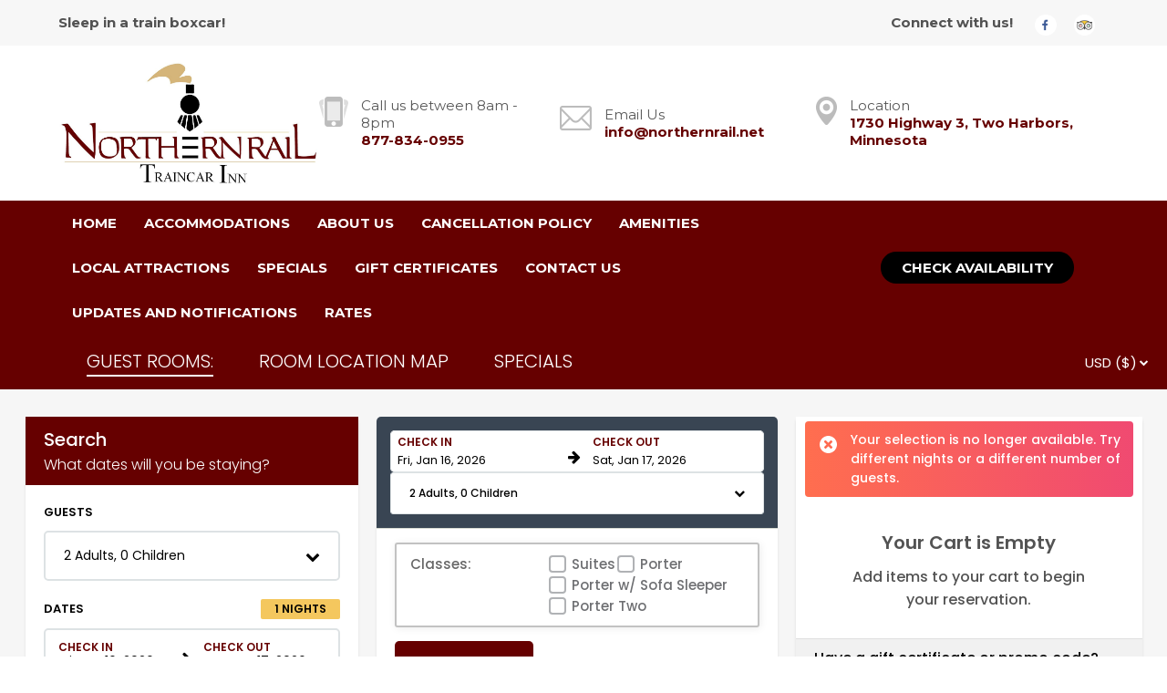

--- FILE ---
content_type: text/html; charset=utf-8
request_url: https://resnexus.com/resnexus/reservations/book/B3D166B6-B3CB-45EF-9F8E-8A5637C9509C?StartDate=12/23/2023&EndDate=12/24/2023&bookRoomID=6
body_size: 25527
content:

<!DOCTYPE html>



<html lang="en">
<head>
    <meta name="viewport" content="width=device-width, initial-scale=1" />
    <meta name="robots" content="noindex" />
    <meta http-equiv="Content-Type" content="text/html; charset=utf-8" />

    <!-- Facebook Tags -->
    <meta property="og:title" content="Northern Rail Traincar Inn | Two Harbors, Minnesota | Check Availability or Make a Reservation | ResNexus" />
    <meta property="og:description" content="Make a reservation at Northern Rail Traincar Inn today!
Stay at the best Place to Stay in Two Harbors. Book direct for the best rates!" />
    <meta property="og:image" content="https://d8qysm09iyvaz.cloudfront.net/subscribers/B3D166B6-B3CB-45EF-9F8E-8A5637C9509C/10/966936b9-8d6e-4bd7-a603-c9938bf4211b.png" />
    <meta property="og:image:secure_url" content="https://d8qysm09iyvaz.cloudfront.net/subscribers/B3D166B6-B3CB-45EF-9F8E-8A5637C9509C/10/966936b9-8d6e-4bd7-a603-c9938bf4211b.png" />

        <meta name="description" content="Make a reservation at Northern Rail Traincar Inn today!
Stay at the best Place to Stay in Two Harbors. Book direct for the best rates!" />

    <title>Northern Rail Traincar Inn | Two Harbors, Minnesota | Check Availability or Make a Reservation | ResNexus</title>

    <script src="https://cdnjs.cloudflare.com/ajax/libs/jquery/3.7.1/jquery.min.js" integrity="sha512-v2CJ7UaYy4JwqLDIrZUI/4hqeoQieOmAZNXBeQyjo21dadnwR+8ZaIJVT8EE2iyI61OV8e6M8PP2/4hpQINQ/g==" crossorigin="anonymous" referrerpolicy="no-referrer"></script>

    
    <script src="https://cdnjs.cloudflare.com/ajax/libs/pako/2.1.0/pako.min.js"
            integrity="sha512-g2TeAWw5GPnX7z0Kn8nFbYfeHcvAu/tx6d6mrLe/90mkCxO+RcptyYpksUz35EO337F83bZwcmUyHiHamspkfg=="
            crossorigin="anonymous"
            referrerpolicy="no-referrer"></script>


    
    <link rel="preconnect" href="https://fonts.gstatic.com">
    <link href="https://fonts.googleapis.com/css2?family=Poppins:wght@300;400;500;600;700&display=swap" rel="stylesheet" media="print" onload="this.media='all'">

    <script src="/resnexus/Reservations/Resource/JsResources?version=20260115T110534&lang=en-us"></script>

    <link href="/resnexus/Reservations/bundles/book/css/bookgen6?v=nEbuwFYIe307sBA5bic0mBe6Km6yKRf5LoyfUq0AX1g1" rel="stylesheet"/>

    <link rel="stylesheet" href="https://cdnjs.cloudflare.com/ajax/libs/font-awesome/4.6.3/css/font-awesome.min.css" integrity="sha512-4uGZHpbDliNxiAv/QzZNo/yb2FtAX+qiDb7ypBWiEdJQX8Pugp8M6il5SRkN8jQrDLWsh3rrPDSXRf3DwFYM6g==" crossorigin="anonymous" referrerpolicy="no-referrer" />
    <link href="/resnexus/Reservations/bundles/styles/bookgen6mobile?v=CcRtt2o08jd7JJmQCRzWDd73JT_S_w5mYZcIyeUU0u81" rel="stylesheet"/>


    <link href='/resnexus/Reservations/css/book/tablet.min.css?v=12292025220328' rel='stylesheet' media="screen and (min-width: 850px) and (max-width: 1259px)"></link>

    <link href='/resnexus/Reservations/css/book/desktop.min.css?v=12292025220328' rel='stylesheet' media="screen and (min-width: 1260px)"></link>

    <script src="/resnexus/Reservations/bundles/book/js/shared?v=h0gY0U2rmpuG1tDYqcv3mVcbh4nYqrgtS9ryh0KQh-01"></script>




    <link rel="preconnect" href="https://d8qysm09iyvaz.cloudfront.net/subscribers/B3D166B6-B3CB-45EF-9F8E-8A5637C9509C/14/9592819e-54ef-4217-a4ee-284ce9a3ac22.css" />
    <link rel="stylesheet" href="https://d8qysm09iyvaz.cloudfront.net/subscribers/B3D166B6-B3CB-45EF-9F8E-8A5637C9509C/14/9592819e-54ef-4217-a4ee-284ce9a3ac22.css" media="print" onload="this.media='all'" />

    <link rel="icon" href="https://d3j5cpcsnttmov.cloudfront.net/0f01528c-b8aa-4fd2-814c-006e27705d9f.png" />

    <link rel="stylesheet" href="https://d8qysm09iyvaz.cloudfront.net/resources/scripts/jquery.fancybox.min.css" media="print" onload="this.media='all'" />
    <script src="https://d8qysm09iyvaz.cloudfront.net/resources/scripts/jquery.fancybox.min.js" defer></script>

    <script src="https://cdnjs.cloudflare.com/ajax/libs/jqueryui/1.13.3/jquery-ui.min.js" integrity="sha512-Ww1y9OuQ2kehgVWSD/3nhgfrb424O3802QYP/A5gPXoM4+rRjiKrjHdGxQKrMGQykmsJ/86oGdHszfcVgUr4hA==" crossorigin="anonymous" referrerpolicy="no-referrer"></script>
    <link rel="stylesheet" type="text/css" href="/resnexus/reservations/content/css/jquery.datepicker.css">

    <script type="text/javascript">
        window.HideOccupancy = false;
    </script>

    
    <script type="application/ld+json">{"@context": "http://schema.org","@type": "Hotel","name": "Northern Rail Traincar Inn","identifier": "B3D166B6-B3CB-45EF-9F8E-8A5637C9509C","address": {"@type": "PostalAddress","streetAddress": "1730 Highway 3","addressLocality": "Two Harbors","addressRegion": "Minnesota","postalCode": "55616","addressCountry": "US"},"telephone": "218-834-0955","image": "","url": "www.northernrail.net"}</script>

    
    <script data-code="CNHyoNY9xS" data-position="6" data-color="#053E67" data-size="small" data-type="1">var _userway_config = null;(function (currentScript) {let code = currentScript.getAttribute("data-code");let position = currentScript.getAttribute("data-position");let color = currentScript.getAttribute("data-color");let size = currentScript.getAttribute("data-size");let iconType = currentScript.getAttribute("data-type");_userway_config = {account: code, position: position,color: color,size: size,type: iconType};})(document.currentScript);</script><script src="https://cdn.userway.org/widget.js" defer></script>

    
    


<!-- Google Analytics 4 --> <script async src="https://www.googletagmanager.com/gtag/js?id=G-BV75DQ71EP"></script><script data-domains="[&quot;northernrail.net&quot;, &quot;resnexus.com&quot;]" data-script-ids="[&quot;G-BV75DQ71EP&quot;, &quot;UA-129446046-1&quot;]">
window.dataLayer = window.dataLayer || [];
function gtag() {dataLayer.push(arguments);}
gtag('js', new Date());
(function (currentScript) {let domains = JSON.parse(currentScript.getAttribute("data-domains"));let scriptids = JSON.parse(currentScript.getAttribute("data-script-ids"));scriptids.forEach(function(scriptid) {gtag('config', scriptid, { 'linker': {'domains': domains }, 'allow_enhanced_conversions': true, 'consent': 'default'});
});})(document.currentScript);</script> <!-- End Google Analytics 4 -->





    


    
        <link rel="stylesheet" type="text/css" href="/resnexus/styles/manage/bookingEngineHeaderReset.css" />
        <link rel="stylesheet" type="text/css" href="/resnexus/styles/manage/Gen6BookingEngineRNWHeader.css?v=20211203" />
        <link href="https://fonts.googleapis.com/css?family=Montserrat:100,300,400,700,900" rel="stylesheet" media="print" onload="this.media='all'" />
        <script src="/resnexus/scripts/bookingEngineHeader.js" defer></script>

<script>
(function(h,o,u,n,d) {
  h=h[d]=h[d]||{q:[],onReady:function(c){h.q.push(c)}}
  d=o.createElement(u);d.async=1;d.src=n
  n=o.getElementsByTagName(u)[0];n.parentNode.insertBefore(d,n)
})(window,document,'script','https://www.datadoghq-browser-agent.com/us1/v6/datadog-rum.js','DD_RUM')
window.DD_RUM.onReady(function() {
  window.DD_RUM.init({"applicationId":"afefc537-55b7-40c1-a46f-975b57609f62","clientToken":"pub8099914a91143caa6cd5dc4df5fa5627","site":"datadoghq.com","remoteConfigurationId":"73568aa3-ed2e-45ba-9e50-50853b6da255"});
});
</script>
</head>
<body class="">
    

    

<script src='/resnexus/Reservations/js/book/search.min.js?v=12292025220328' defer="defer"></script>

<div class="mainSearchPage">
    


    <div class="rn-website-header">
        <style>.header7 .navbar ul li a, .header7 .navbar ul li a:visited {
    color:#ffffff!important;
}
.tablet .header7 .menu ul li .fa-caret-right {
    display: inline-block;
    color: #ffffff;
    position: absolute;
    padding: 0;
    top: 17px;
    padding-left: 100px;
}
.tablet .header7 span.fa.fa-caret-down {
    padding: 0;
    float: none;
    position: absolute;
    top: 17px;
    padding-left: 100px;
    color: #ffffff;
}
.tablet .header7 .menu-wrapper {
    display: table;
    margin: 0 auto;
}
.header7 .menu ul li ul {
    top: 50px!important;
    left: 0;
    background-color: rgba(0,0,0,.5);
}
.tablet .header7 .menu ul li ul {
    position: initial!important;
    width: 100%;
    padding-top: 15px;
    display: none;
}
.tablet .header7 .menu ul li ul li {
    width: 100%;
}
.tablet .header7 .navbar .menu ul li ul li a {
    display: list-item;
    text-align: center;
}
.tablet .header7 .navbar .menu ul li a {
    padding: 0;
    margin: 0 auto;
    display: list-item;
}
.tablet .header7 .mobilemenu {
    display: block;
    width: 100%;
    background-color: #660000;
    margin-top: 0;
    line-height: 60px;
    height: 60px;
}
.tablet .header7 .navbar .mobilemenu .icon {
    padding: 0;
    width: 100%;
    display: inline-block;
}
.tablet .header7 .navbar .mobilemenu .icon .headerMenuBars {
    vertical-align: middle;
    display: inline-block;
    margin: 0 auto;
}
.tablet .header7 .navbar .mobilemenu .icon .bar {
    background-color: #ffffff;
    height: 4px;
    width: 28px;
}
.tablet .header7 .navbar .mobilemenu .icon .menuTitle {
    margin-left: 10px;
    text-transform: uppercase;
    vertical-align: middle;
    display: inline-block;
    font-size: 25px;
    color: #ffffff;
}
.tablet .header7 .navbar .right {
    display: none;
}
.tablet .header7 .navbar .inner {
    width: 100%;
}
.tablet .header7 .menu {
    display: none;
    width: 100%;
    background: #660000;
}
.tablet .header7 .menu ul {
    display: inline-grid;
    text-align: center;
    width: 100%;
}
.tablet .header7 .menu ul li {
    border-bottom: 1px solid #660000;
}
.tablet .header7 .infobar .inner {
    padding-bottom: 10px;
}
.headerSmall .header7 .navbar .menu ul li ul {
    top: 62px;
    width: 100%;
}
.headerSmall .header7 .navbar .menu ul li ul li a {
     color: #ffffff!important;
}
/*.header.header7 {
    position:absolute;
    width: 100%;
}*/
.header7 .actionbar, .header7 .infobar, .header7 .navbar {
    width: 100%;
}
.header7 .actionbar .inner, .header7 .infobar .inner, .header7 .navbar .inner {
    width: 90%;
    margin-left: auto;
    margin-right: auto;
    position:relative;
}
.header7 .fa {
    display: inline-block;
    font: normal normal normal 14px/1 FontAwesome;
    font-size: inherit;
    text-rendering: auto;
    -webkit-font-smoothing: antialiased;
    -moz-osx-font-smoothing: grayscale;
    float: right;
    color: #ffffff;
    vertical-align: middle;
}
.headerSmall .header7 .fa {
    padding: 22px 15px;
    float: none;
    position: absolute;
}
.headerSmall .header7 .infobar .inner {
        padding-top: 15px;
}
.header7 .infobar .inner, .header7 .navbar .inner {
    display: table;
}
.header7 .actionbar {
    height:50px;
    line-height:50px;
    background-color: #F7F7F7;
}
.headerSmall .headerSubmenuHeading ul {
    overflow-x: hidden;
    overflow-y: scroll;
}
.header7 .actionbar .tagline {
    display:inline-block;
    position: absolute;
    left: 0;
}
.header7 .actionbar .socialbar {
    display:inline-block;
    position: absolute;
    right: 0;
}
.header7 .infobar .logo {
    height: 100%;
    display: table-cell;
    vertical-align: middle;
}
.header7 .infobar .contactbar {
    height: 100%;
    display: table-cell;
    vertical-align: middle;
    text-align: right;
}
.header7 .socialbar span {
    margin-right:20px;
}
.header7 .actionbar .socialbar a {
    vertical-align: middle;
    display: inline-block;
    zoom: .74;
}
.header7 .actionbar span {
    color: #525252;
    font-weight: bold;
}
.header7 .actionbar span a {
     color: #660000;
}
.header7 .infobar {
   background-color:#ffffff;
}
.header7 .infobar .logo {
    padding: 5px 0px;
    white-space: nowrap;
}
.header7 .infobar .logo img {
    max-height: 140px;
    max-width: inherit;
    padding-right: 20px;
    padding: 10px 0 10px 0;
}
.header7 .infobar .logo a, .header7 .infobar .logo a:visited {
    color: #660000;
    font-weight: bold;
    font-size: 20px;
    text-transform: uppercase;
}
.header7 .infobar .logo a img, .header7 .infobar .logo a > span {
    display: inline-block;
}
.header7 .infobar .logo a > span {
    max-width: 50%;
    white-space: normal;
    vertical-align: middle;
}
.header7 .contactbar {
    white-space: nowrap;
}
.header7 .contactbar a {
    display: inline-block;
    text-align:center;
    box-sizing: border-box;
    white-space: nowrap;
    vertical-align: middle;
}
.header7 .contactbar .callus {
    width: 24%;
}
.header7 .contactbar .location {
    width: 38%;
}
.header7 .contactbar .emailus {
    width: 38%;
}
.header7 .contactbar a img, .header7 .contactbar a > span {
    display: inline-block;
}
.header7 .contactbar .contact-title {
    color: #575757;
}
.header7 .contactbar .contact-value {
    color: #660000;
    font-weight: bold; 
}
.header7 .contactbar a img {
    vertical-align: top;
}
.header7 .contactbar .callus img {
    padding-top: 0;
}
.header7 .contactbar a > span {
    padding-left:10px;
    text-align: left;
    white-space: normal;
}
.header7 .navbar {
    background-color: #660000;
    min-height: 50px;
}
.header7 .navbar .left {
    display:table-cell;
    width:75%;
    min-height: 50px;
}
.header7 .navbar .right {
    display:table-cell;
    width:25%;
    vertical-align:middle;
    text-align:center;
    min-height: 50px;
}
.header7 .navbar a {
    color: #ffffff;
    font-weight: bold;
    display: inline-block;
    text-transform: uppercase;
    padding: 0px 15px;
}
.header7 .mobilemenu {
    display: none;
    background-color:#E4E4E4;
    margin-top:10px;
    line-height:0;
}
.header7 .mobileOnly {
    display:none;
}
.header7 ul li {
    padding: 15px 0 15px 0;
}
.menu .textNumberSection {
        display: none;
}
.altheader .menu .textNumberSection {
	display: block;
        background-color: #660000; 
	padding-top: 15px
}
.menu .textTitle {
    display: inline-block;
    color: white;
    font-weight: bold;
    text-transform: uppercase;
    padding-bottom: 3px;
}
.menu .textNumber a {
    text-align: center !important;
    color: black;
}
.header7 .checkavail {
    background-color: #000000;
    border-radius: 25px;
    display: inline;
    padding: 8px;
}
.header7 .checkavail a, .header7 .checkavail a:visited {
    color: #ffffff!important;
}
.headerLarge .header7 .contactbar .callus {
    width: 40%;
}
.headerLarge .header7 .contactbar .emailus {
    width: 60%;
}
.tablet .header7 .contactbar .location {
     display: inline-block;
}
.headerLarge .header7 .infobar .logo {
    width: 45%;
}
.tablet .header7 .infobar .logo {
     display: block;
    margin-left: 250px;
}
.tablet .header7 .infobar .contactbar {
     width: 100%;
     display: flex;
}
.headerLarge .header7 .infobar .logo a {
    font-size: 16px;
}
.headerLarge .header7 .navbar .left {
    width:65%;
}
.headerLarge .header7 .navbar .right {
    width:35%;
}
.headerMedium .header7 .socialbar span {
    display: none;
}
.headerSmall .header7 .actionbar {
    height: auto;
    line-height: normal;
}
.headerSmall .header7 .actionbar .tagline {
    display:none;
}
.headerSmall .header7 .actionbar .socialbar {
    display: block;
    position: relative;
    text-align: center;
    padding: 10px 10px 10px 10px;
}
.headerSmall .tagline.mobileOnly {
    padding: 10px 0px;
    color: #525252;
    font-weight: bold;
}
.headerSmall .header7 .actionbar .socialbar {
    padding-top: 0px;
}
.headerSmall .header7 .infobar {
    max-height: none;
    /*Removed Display*/
}
/*CHANGE RH - Display: none*/
.headerSmall .header7 .infobar, .headerSmall .header7 .infobar .logo, 
.headerSmall .header7 .logo span, .headerSmall .header7 .infobar .logo a > span,
.headerSmall .header7 .infobar .contactbar, .headerSmall .header7 .contactbar .callus,
.headerSmall .header7 .contactbar .emailus, .headerSmall .header7 .contactbar .location {
    display: none; /*Change*/
    white-space: normal;
    width: auto;
    max-width: none;
    text-align:center;
}
.headerSmall .header7 .logo img, .headerSmall .header7 .infobar .logo a img {
    padding: 0;
    padding-bottom: 10px;
    max-width: 100%;
}
.headerSmall .header7 .infobar .logo {
    padding: 10px 0 0 0;
    display: block;
}
.headerSmall .header7 .infobar .contactbar {
    margin: 0 auto;
    display: inherit;
}
.headerSmall .header7 .contactbar .callus, 
.headerSmall .header7 .contactbar .emailus, 
.headerSmall .header7 .contactbar .location {
    margin-bottom: 25px;
    text-align:left;
}
.headerSmall .header7 .contactbar .callus img {
    padding-left: 1.5px;
    padding-right: 1.5px;
}
.headerSmall .header7 .contactbar .location img {
    padding-left: 6px;
    padding-right: 6px;
}
.headerSmall .header7 .navbar .menu {
    text-align:center;
    width: auto;
    display: none;
    padding: 0;
}
.headerSmall .header7 ul li {
    display:block;
    text-align:center;
}
.headerSmall .header7 .navbar .inner {
    width: 100%;
    margin: 0;
}
.headerSmall .header7 .navbar .inner {
    display: flex; 
    flex-direction: column;
}
.headerSmall .header7 .navbar .left {
    display: block;
    width: auto;
}
.headerSmall .header7 .navbar .right {
    display: none;
}
.headerSmall .header7 .actionbar .socialbar {
    display:none;
}
.headerSmall .header7 .mobileOnly {
    display:block;
}
.headerSmall .header7 .mobileOnly .socialbar a {
    vertical-align: middle;
    display: inline-block;
}
.headerSmall .header7 .mobileOnly .checkavail {
    display: inline-block;
    margin-bottom: 10px;
}
.headerSmall .header7 .mobileOnly .checkavail a {
    padding: 10px 15px;
    text-transform: uppercase;
}
.headerSmall .header7 .mobileOnly .socialbar {
    margin-bottom: 10px;
}
.headerSmall .header7 .navbar .menu {
    border-top: none;
}
.headerSmall .header7 .navbar .menuLogoAbove {
    display: block;
    padding-top: 25px;
}
.headerSmall .header7 .navbar .mobilemenu .icon {
    padding: 5px 10px;
    height: 100%;
    line-height: 2em;
    background-color: #660000;
    border-bottom: 0px solid #d9d9d9;
    display: inline-table;
    box-sizing: border-box;
}
.headerSmall .header7 .navbar .mobilemenu .icon .bar {
    background-color: #ffffff;
    height: 4px;
    width: 28px;
}
 .menu-wrapper {
    display: table-cell;
    vertical-align: middle;
    text-align-last: right;
    padding-right: 10px;
    padding-left: 10px;
}
.headerSmall .header7 .navbar .mobilemenu .icon .headerMenuBars {
    vertical-align: middle;
    display: inline-block;
}
.headerSmall .header7 .navbar .mobilemenu .icon .menuTitle {
    margin-left: 10px;
    text-transform: uppercase;
    vertical-align: middle;
    display: inline-block;
    font-size: 25px;
    color: #ffffff;
}
.headerSmall .header7 .mobilemenu {
    display: inline-flex;
    width: 100%;
    background-color: #660000;
    justify-content: space-between;
    height: 75px;
    white-space: nowrap;
    box-sizing: border-box;
    margin-top: 0px;
}
.headerSmall .header7 .navbar.mobileOnly .menu {
    text-align:center;
    width: auto;
    display: none;
    padding: 0;
}
.header7 .mobilemenu {
    display: none;
       border-bottom: 0px solid #d9d9d9;
}
.mobile .header7 .menu ul li i {
    display: inline-block;
    position: absolute; 
    z-index: 999999;
    margin-top: -62px;
    padding: 25px 25px 25px 25px;
}
.header7 .mobileOnly {
    display: none;
}
.headerSmall .header7 {
    padding: 0px;
}
.headerSmall .header7 .actionbar {
    height: auto;
    text-align:center;
}
.headerSmall .header7 .actionbar .checkavail {
    padding-left:15px;
    padding-right:15px;
    width: auto;
}
.headerSmall .header7 .actionbar .contactbar {
    padding-left: 0px;
    width: auto;
}
.headerSmall .header7 .actionbar .socialbar {
    width: auto;
}
.headerSmall .header7, .headerSmall .header7 .logo {
    display: block;
    text-align: center;
}
.headerSmall .header7 .navbar {
    padding-left: 0px;
    padding-bottom: 0px;
}
.headerSmall .header7 .navbar a {
    height: 60px;
    line-height: 60px;
    text-align: left;
    font-weight: 300;
    font-size: 17px;
    color: #ffffff;
    display: inline-block!important;
    cursor: pointer;
}
.headerSmall .header7 .navbar ul li ul li a {
    background-color: rgba(0,0,0,.5);
    width: 100%;
    border-bottom: 1px solid #b5b5b5;
}
.headerSmall .header7 .navbar li {
    border-bottom: 1px solid #d9d9d9;
    background-color: #660000;
    padding: 0;
    margin: 0;
    text-align: left;
}
.headerSmall .header7 .navbar li:hover {
    border-bottom: 1px solid [[Menu item background hover color]];
    background-color: #660000;
    box-sizing: border-box;
}
.headerSmall .header7 .navbar .logo {
    display:block;
    text-align:center;
    width: auto;
    margin-bottom: 70px;
}
.headerSmall .header7 .navbar .menu {
    text-align:center;
    width: auto;
    display: none;
    padding: 0;
}
.headerSmall .header7 .navbar .menu .booking-label {
    display: inline-block;
    width: 16em;
    height: 3em;
    text-align: center;
    color: white;
    margin: 25px auto;
    padding: 3px;
    border-radius: 1.5em;
    text-transform: uppercase;
}
.headerSmall .header7 .navbar .menu > ul {
    display: flex;
    flex-direction: column; 
    white-space: nowrap;
}
.headerSmall .header7 .navbar .menuLogo img {
    width: 100%;
}
.headerSmall .header7 ul li {
    display:block;
}
.mobileInformation {
    display: flex;
    flex-direction: column;
    align-items: center;
    justify-content: space-between;
}
.mobileMenuInformation.mobileOnly .mobileInformation .checkavail a {
    line-height: 0;
    height: 0;
}
.headerSmall .mobileLogo {
    align-self: center;
}
.headerSmall .mobileLogo img {
    max-height: 100%;
    max-width: 100%;
}
.tablet .header7 .mobilemenu .mobileLogo {
    display: none;
}.header0{ background-image: ; }</style><div class="header header7">
    <div class="actionbar">
        <div class="inner">
            <div class="tagline">       
                <span>Sleep in a train boxcar!</span>
            </div>
            <div class="socialbar">
                <span>Connect with us!</span>
                <a href="http://www.facebook.com/NorthernRailTraincarInn" target="_blank" aria-label="Facebook"><span class="socialMedia socMedStyle8 socMed1"></span></a> <a href="http://www.tripadvisor.com/Hotel_Review-g43583-d1051018-Reviews-Northern_Rail_Traincar_Inn-Two_Harbors_Minnesota.html" target="_blank" aria-label="TripAdvisor"><span class="socialMedia socMedStyle8 socMed10"></span></a> 
            </div>      
        </div>
    </div>
    <div class="infobar">
        <div class="inner">
            <div class="logo">
                <a href="http://www.northernrail.net" class="active">
                    <img src="https://d3j5cpcsnttmov.cloudfront.net/3c04d620-9f7f-4900-9d62-d16d789d92ef.jpg" alt="logo">
                </a>
                <div class="tagline mobileOnly">        
                    <span>Sleep in a train boxcar!</span>
                </div>
            </div>
            <div class="contactbar">
                <a class="callus" href="tel:8778340955">
                    <img src="https://d8qysm09iyvaz.cloudfront.net/system/icons/cellphone-gray.png" alt="phone" />
                    <span>
                        <span class="contact-title">Call us between 8am - 8pm</span>
                        <br /><span class="contact-value">877-834-0955</span>
                    </span>
                </a>
                <a class="emailus" href="mailto:info@northernrail.net">
                    <img src="https://d8qysm09iyvaz.cloudfront.net/system/icons/email-gray.png" alt="email" />
                    <span>
                        <span class="contact-title">Email Us</span>
                        <br /><span class="contact-value">info@northernrail.net </span>
                    </span>
                </a>
                <a class="location" href="#">
                    <img src="https://d8qysm09iyvaz.cloudfront.net/system/icons/map-location-gray.png" alt="location"/>
                    <span>
                        <span class="contact-title">Location</span>
                        <br /><span class="contact-value">1730 Highway 3, Two Harbors, Minnesota</span>
                    </span>
                </a>
            </div>
        </div>
    </div>
    <div class="navbar">
        <div class="inner"> 
            <div class="left">
                <div class="mobilemenu mobileOnly">
                    <div class="mobileLogo">
                        <a href="http://www.northernrail.net" class="active">
                           <img src="https://d3j5cpcsnttmov.cloudfront.net/3c04d620-9f7f-4900-9d62-d16d789d92ef.jpg" alt="logo">
                        </a>
                    </div>
                    <div class="icon">
                        <div class="menu-wrapper">
                           <div class="headerMenuBars">
                               <div class="bar"></div>
                               <div class="bar"></div>
                               <div class="bar"></div>
                           </div>
                           <div class="menuTitle">Menu</div>
                        </div>
                    </div>
                </div>
                <div class="menu">
                    <ul>
                         <li><a href="https://www.northernrail.net/" class="menuItem"><span class="menuItemText">Home</span></a></li><li class="headerSubmenuHeading"><div onclick="toggleSubMenu(event, $(this))"><a href="https://www.northernrail.net/Accommodations/" class="menuItem"><span class="menuItemText">Accommodations</span></a><span class="fa fa-caret-right" aria-hidden="true"></span></div><ul><li><a href="https://www.northernrail.net/Accommodations/PorterSofaVictorian.html" class="menuItem"><span class="menuItemText">Victorian 102 - Porter w/ Sofa</span></a></li><li><a href="https://www.northernrail.net/Accommodations/PorterTwoOriental.html" class="menuItem"><span class="menuItemText">Oriental 103 - Two Porter</span></a></li><li><a href="https://www.northernrail.net/Accommodations/PorterSofaRoseRoom.html" class="menuItem"><span class="menuItemText">Rose Room 104 - Porter w/ Sofa</span></a></li><li><a href="https://www.northernrail.net/Accommodations/PorterBear.html" class="menuItem"><span class="menuItemText">Bear 105 - Porter</span></a></li><li><a href="https://www.northernrail.net/Accommodations/PorterSofaHCLighthouse.html" class="menuItem"><span class="menuItemText">Lighthouse 106 - Handicap Acc. Porter </span></a></li><li><a href="https://www.northernrail.net/Accommodations/KingVictorian1.html" class="menuItem"><span class="menuItemText">Victorian 109 - King Conductor Suite</span></a></li><li><a href="https://www.northernrail.net/Accommodations/PorterSofaLighthouse.html" class="menuItem"><span class="menuItemText">Lighthouse 201 - Porter w/ Sofa</span></a></li><li><a href="https://www.northernrail.net/Accommodations/PorterVictorian.html" class="menuItem"><span class="menuItemText">Victorian 202 - Porter</span></a></li><li><a href="https://www.northernrail.net/Accommodations/PorterTwoSafari.html" class="menuItem"><span class="menuItemText">Safari 203 - Two Porter</span></a></li><li><a href="https://www.northernrail.net/Accommodations/PorterSafari2.html" class="menuItem"><span class="menuItemText">Safari 204 - Porter</span></a></li><li><a href="https://www.northernrail.net/Accommodations/PorterSofaFishing.html" class="menuItem"><span class="menuItemText">Fishing 205 - Porter w/ Sofa</span></a></li><li><a href="https://www.northernrail.net/Accommodations/PorterOriental.html" class="menuItem"><span class="menuItemText">Moose 206 - Porter</span></a></li><li><a href="https://www.northernrail.net/Accommodations/QueenSafari.html" class="menuItem"><span class="menuItemText">Safari 207 - Queen Conductor Suite</span></a></li><li><a href="https://www.northernrail.net/Accommodations/KingVictorian208.html" class="menuItem"><span class="menuItemText">Victorian 208 - King Conductor Suite</span></a></li></ul></li><li class="headerSubmenuHeading"><div onclick="toggleSubMenu(event, $(this))"><a href="https://www.northernrail.net/AboutUs/" class="menuItem"><span class="menuItemText">About Us</span></a><span class="fa fa-caret-right" aria-hidden="true"></span></div><ul><li><a href="https://www.northernrail.net/AboutUs/Christmas.html" class="menuItem"><span class="menuItemText">Christmas</span></a></li><li><a href="https://www.northernrail.net/AboutUs/COVID-19.html" class="menuItem"><span class="menuItemText">COVID-19</span></a></li><li><a href="https://www.northernrail.net/AboutUs/Policies.html" class="menuItem"><span class="menuItemText">Policies</span></a></li></ul></li><li><a href="https://www.northernrail.net/Policies335466514.html" class="menuItem"><span class="menuItemText">Cancellation Policy</span></a></li><li class="headerSubmenuHeading"><div onclick="toggleSubMenu(event, $(this))"><a href="https://www.northernrail.net/Amenities/" class="menuItem"><span class="menuItemText">Amenities</span></a><span class="fa fa-caret-right" aria-hidden="true"></span></div><ul><li><a href="https://www.northernrail.net/Amenities/TakeaLookAround.html" class="menuItem"><span class="menuItemText">Take a Look Around</span></a></li></ul></li><li><a href="https://www.northernrail.net/LocalAttractions.html" class="menuItem"><span class="menuItemText">Local Attractions</span></a></li><li><a href="https://www.northernrail.net/Specials.html" class="menuItem"><span class="menuItemText">Specials</span></a></li><li><a href="https://www.northernrail.net/GiftCertificates.html" class="menuItem"><span class="menuItemText">Gift Certificates </span></a></li><li><a href="https://www.northernrail.net/ContactUs.html" class="menuItem"><span class="menuItemText">Contact Us</span></a></li><li><a href="https://www.northernrail.net/Updates-and-Notifications.html" class="menuItem"><span class="menuItemText">Updates and Notifications</span></a></li><li class="headerSubmenuHeading"><div onclick="toggleSubMenu(event, $(this))"><a href="https://www.northernrail.net/Rates/" class="menuItem"><span class="menuItemText">Rates</span></a><span class="fa fa-caret-right" aria-hidden="true"></span></div><ul><li><a href="https://www.northernrail.net/Rates/102PorterSofaVictorian.html" class="menuItem"><span class="menuItemText">102 (Porter Sofa) Victorian </span></a></li><li><a href="https://www.northernrail.net/Rates/103PorterTwoOriental.html" class="menuItem"><span class="menuItemText">103 (Porter Two) Oriental </span></a></li><li><a href="https://www.northernrail.net/Rates/104PorterTwoRoseRoom.html" class="menuItem"><span class="menuItemText">104 (Porter Two) Rose Room </span></a></li><li><a href="https://www.northernrail.net/Rates/105PorterBear.html" class="menuItem"><span class="menuItemText">105 (Porter) Bear </span></a></li><li><a href="https://www.northernrail.net/Rates/106PorterHCLighthouse.html" class="menuItem"><span class="menuItemText">106 (Porter -HC) Lighthouse </span></a></li><li><a href="https://www.northernrail.net/Rates/109KingVictorian.html" class="menuItem"><span class="menuItemText">109 (King) Victorian</span></a></li><li><a href="https://www.northernrail.net/Rates/201PorterLighthouse.html" class="menuItem"><span class="menuItemText">201 (Porter) Lighthouse</span></a></li><li><a href="https://www.northernrail.net/Rates/202PorterVictorian.html" class="menuItem"><span class="menuItemText">202 (Porter) Victorian</span></a></li><li><a href="https://www.northernrail.net/Rates/203PorterTwoSafari.html" class="menuItem"><span class="menuItemText">203 (Porter Two) Safari</span></a></li><li><a href="https://www.northernrail.net/Rates/204PorterSafari.html" class="menuItem"><span class="menuItemText">204 (Porter) Safari</span></a></li><li><a href="https://www.northernrail.net/Rates/205PorterSofaFishing.html" class="menuItem"><span class="menuItemText">205 (Porter Sofa) Fishing</span></a></li><li><a href="https://www.northernrail.net/Rates/206PorterOriental.html" class="menuItem"><span class="menuItemText">206 (Porter) Moose</span></a></li><li><a href="https://www.northernrail.net/Rates/207QueenSafari.html" class="menuItem"><span class="menuItemText">207 (Queen) Safari</span></a></li><li><a href="https://www.northernrail.net/Rates/208KingVictorian.html" class="menuItem"><span class="menuItemText">208 (King) Victorian</span></a></li></ul></li>
                    </ul>
                    <div class="mobileMenuInformation mobileOnly">
                        
                        <div class="mobileInformation">         
                            <div class="checkavail">
                                <a href="https://resnexus.com/resnexus/reservations/book/B3D166B6-B3CB-45EF-9F8E-8A5637C9509C">Check Availability</a>
                            </div>
                        </div>
                    </div>
                </div>
            </div>
            <div class="right">
                <div class="checkavail">
                    <a href="https://resnexus.com/resnexus/reservations/book/B3D166B6-B3CB-45EF-9F8E-8A5637C9509C">Check Availability</a>
                </div>
            </div>
        </div>
    </div>
</div>
    </div>

<header class="">
    <div class="header-background mobile-tablet-only"></div>
    <div class="property-logo desktop-only">
        <a target="_parent" href="http://www.northernrail.net"><img src="https://d8qysm09iyvaz.cloudfront.net/subscribers/B3D166B6-B3CB-45EF-9F8E-8A5637C9509C/10/966936b9-8d6e-4bd7-a603-c9938bf4211b.png?dts=637400175237230000" alt="Northern Rail Traincar Inn"></a>
    </div>
    <button class="triple-menu mobile-tablet-only" aria-haspopup="true" aria-label="Primary Navigation Menu">
        <div></div>
        <div></div>
        <div></div>
    </button>

    <div class="menu-items">
        <div class="menu-picture mobile-tablet-only">
            <a target="_parent" href="http://www.northernrail.net"><img src="https://d8qysm09iyvaz.cloudfront.net/subscribers/B3D166B6-B3CB-45EF-9F8E-8A5637C9509C/10/966936b9-8d6e-4bd7-a603-c9938bf4211b.png?dts=637400175237230000" alt="Northern Rail Traincar Inn"></a>
        </div>

        <div class="padding desktop-only">_</div>

            <a href="https://www.northernrail.net/" class="menu-item">HOME</a>
            <a href="https://www.northernrail.net/AboutUs/" class="menu-item">ABOUT US</a>
            <a href="https://www.northernrail.net/Accommodations/" class="menu-item">ACCOMMODATIONS</a>
            <a href="https://www.northernrail.net/Amenities.html" class="menu-item">AMENITIES</a>
            <a href="https://www.northernrail.net/LocalAttractions.html" class="menu-item">LOCAL ATTRACTIONS</a>
            <a href="https://www.northernrail.net/Specials.html" class="menu-item">SPECIALS</a>
            <a href="https://www.northernrail.net/GiftCertificates.html" class="menu-item">Gift Certificates</a>
            <a href="https://www.northernrail.net/ContactUs.html" class="menu-item">CONTACT US</a>

        <div class="menu-overflow desktop-only">
            <div class="triple-dots">
                <div></div><div></div><div></div>
            </div>
            <div class="overflow-items">
                <div class="spacer"></div>
            </div>
        </div>

        <div class="padding desktop-only">_</div>

    </div>

        <div class="phone-number">
            <span class="fa fa-phone" aria-hidden="true"></span>
            <a aria-label="Property phone number" href="tel:877-834-0955">877-834-0955</a>
        </div>

</header>

    <div class="loading-overlay">
        <div class="loading-spinner"></div>
    </div>

    <div class="mainContent">
        



        <div id="BookingTabsCont">
            


<div class="red-dropdown-bar">
    <div class="bookingTabs" style="overflow:hidden;">
                    <a href="/resnexus/reservations/book/B3D166B6-B3CB-45EF-9F8E-8A5637C9509C?roomclass=0" class="tab selected">GUEST ROOMS:</a>
                    <a href="/resnexus/reservations/book/B3D166B6-B3CB-45EF-9F8E-8A5637C9509C/map?tabID=10&amp;mapID=6" class="tab">ROOM LOCATION MAP</a>
                    <a href="/resnexus/reservations/book/B3D166B6-B3CB-45EF-9F8E-8A5637C9509C/giftshop?tabID=5" class="tab">SPECIALS</a>

    </div>
    <div class="toggle-slideshow tablet-desktop-only">
        <span class="down-arrow"></span>
        <span class="toggle-slideshow-hide" >Hide</span>
        <span class="toggle-slideshow-expand" >Expand</span>
    </div>
    <div class="divider tablet-desktop-only"></div>

    <div class="internationalization-menu">
        <div class="setting-icon">
            
        </div>
        <div class="menu-content">
            <div>
                <select id="Currency" class="rn-select" aria-label="Select Currency">
                            <option value="en-US" selected="selected">USD ($)</option>
                </select>
            </div>
        </div>
    </div>

    <div class="view-cart topCartIcon">
        <img src="https://d8qysm09iyvaz.cloudfront.net/gen6/icons/TopCartIcon.svg" />
        <div class="topCartNumItems">
            <div>0</div>
        </div>
    </div>
</div>
        </div>

        





<div class="availability-popup-panel">
    <div class="availability-popup-content">
        <h2>Availability Calendar</h2>
        <div>for <span class="room-name"></span></div>
        <div class="availability-close-button close-button">&times;</div>
        <div class="availability-calendars">
            


<div class="mini-calendar">
    <div class="date-range-inputs">
        <h4 class="section-header">Dates</h4>
        <div class="date-range-row">
            <div class="input-container">
                <input type="text" aria-label="Check in date in format Month, Day, Year" class="start-date" />
                <label>Check In</label>
            </div>
            <div class="right-arrow">
                <span class="fa">&#xf061;</span>
            </div>
            <div class="input-container">
                <input type="text" aria-label="Check out date in format Month, Day, Year" class="end-date" />
                <label>Check Out</label>
            </div>
        </div>
        <div class="num-nights">
            <span class="nights"></span> Nights
        </div>
    </div>

    <div class="arrow-button arrow-left">
        <span class="fa">&#xf053;</span>
    </div>
    <div class="arrow-button arrow-right">
        <span class="fa">&#xf054;</span>
    </div>
    <div class="month-section">

    </div>
    <div class="legend-label">Legend:</div>
    <div class="mini-calendar-legend">
        <div class="legend-available">Available</div>
        <div class="legend-unavailable">No Vacancy</div>
        <div class="legend-selected"><img src="https://d8qysm09iyvaz.cloudfront.net/bookingengine/checkout-arrow.svg" alt="Checkout Icon" />Checkout</div>
    </div>
    <div class="cal-additional-details">
        <span class="select-start-date"><span>Continue or select a new check in date.</span></span>
        <span class="select-end-date"><span>Continue or Click any date in the future to extend your check out date.</span></span>
    </div>
</div>

        </div>
    </div>
</div>

<div class="desktop-grid">
    <div class="search-filters">

            <div class="search-filter-section">
                <div class="searchFilterHeader tablet-desktop-only">
                    <div class="headerLabel">Search</div>
                    <div class="subHeaderLabel">What dates will you be staying?</div>
                </div>

                




<div class="guest-filter">
    <h4 class="section-header">Guests</h4>
    <div class="guests-dropdown-fancy" aria-haspopup="true" role="button" tabindex="0" aria-labelledby="guests-filter_7301">
        <div id="guests-filter_7301" style="display: none;">Guest Filter Options</div>
        <span class="title"></span>
        <span class="fa">&#xf078;</span>
        <div class="guests-dropdown-content">
            <div style="display: none" class="current-capacity" aria-live="assertive" aria-atomic="true"></div>
            <div style="display: none;" id="subtract_7301">Subtract</div>
            <div style="display: none;" id="add_7301">Add</div>
            <div style="display: none;" id="reservableCapacity" data-reservable-capacity="0"></div>
                <div class="dropdown-item" data-key="Adults">
                    <span class="title">Adults</span>
                    <div class="counter" data-min="0" data-max="6">
                        <button class="counter-button subtract" aria-labelledby="subtract_7301 Capacity1_7301">-</button>
                        <input type="text" aria-labelledby="Capacity1_7301" class="count" value="2" />
                        <button class="counter-button add" aria-labelledby="add_7301 Capacity1_7301">+</button>
                        <div style="display: none" id="Capacity1_7301">
                            Number of Adults
                        </div>
                    </div>
                </div>

                <div class="dropdown-item" data-key="Capacity2">
                    <span class="title">Children</span>
                    <div class="counter" data-max="5">
                        <button class="counter-button subtract" aria-labelledby="subtract_7301 Capacity2_7301">-</button>
                        <input type="text" aria-labelledby="Capacity2_7301" class="count" value="0" />
                        <button class="counter-button add" aria-labelledby="add_7301 Capacity2_7301">+</button>
                        <div style="display: none" id="Capacity2_7301">
                            Number of Children
                        </div>
                    </div>
                </div>





            <div class="save-bar">
                <button class="save-button">Apply</button>
            </div>
        </div>
    </div>
</div>

                

<div class="date-filter ">
    <div class="close-button">&times;</div>
    <div class="date-filter-header">
        <div class="section-header">Dates</div>
        <div class="num-nights">
            <span class="nights"></span> Nights
        </div>
    </div>
    <div class="large-cal-nights-container">
        <div class="date-range-row">
            <div class="input-container">
                <input type="text" aria-label="Check in date in format Month, Day, Year" class="start-date" />
                <label>Check In</label>
            </div>
            <div class="input-container num-nights-container">
                <input type="number" min="1" max="7" aria-label="Number of nights" class="num-nights-input" />
                <label>Nights</label>
            </div>
            <div class="right-arrow">
                <span class="fa">&#xf061;</span>
            </div>
            <div class="input-container end-date-container">
                <input type="text" aria-label="Check out date in format Month, Day, Year" class="end-date" />
                <label>Check Out</label>
                <div class="ongoing-btn hide-feature">&#x221e;</div>
            </div>
        </div>
        <div class="num-nights large-cal-only">
            <span class="nights"></span> Nights
        </div>
        <div class="apply-button small-apply-button desktop-only">
            Apply
        </div>
    </div>
    <div class="calendar-widget" data-min-date="01/16/2026" data-max-date="05/16/2027" data-max-num-nights="7">
        <div class="months-container">
        </div>
    </div>
        <div class="date-picker-messagebox visible">
            Select a check out date or click check in to select a new check in date
        </div>

    <div class="apply-button">
        Apply
    </div>
</div>

<script>
    var CalendarResources = {
        CantBookTooFarInAdvance: "Cannot make reservations more than 16 months in advance.",
        CantBookBeforeMinDate: "Reservations must be made at least 24 hours in advance.",
        CantReserveMoreNights: "Cannot reserve more than 7 nights at a time.",
        BookUpToXDates: "We allow you to book up to 7 dates at a time. Adjust your check-in date to book this day.",
        DateBetweenUnavailable: "At least one of the dates between your start date and this date is unavailable for booking.",
        UnavailableForBooking: "This date is unavailable for booking.",
    }
</script>

                <div class="tablet-desktop-only">
                    


<div class="mini-calendar">
    <div class="date-range-inputs">
        <h4 class="section-header">Dates</h4>
        <div class="date-range-row">
            <div class="input-container">
                <input type="text" aria-label="Check in date in format Month, Day, Year" class="start-date" />
                <label>Check In</label>
            </div>
            <div class="right-arrow">
                <span class="fa">&#xf061;</span>
            </div>
            <div class="input-container">
                <input type="text" aria-label="Check out date in format Month, Day, Year" class="end-date" />
                <label>Check Out</label>
            </div>
        </div>
        <div class="num-nights">
            <span class="nights"></span> Nights
        </div>
    </div>

    <div class="arrow-button arrow-left">
        <span class="fa">&#xf053;</span>
    </div>
    <div class="arrow-button arrow-right">
        <span class="fa">&#xf054;</span>
    </div>
    <div class="month-section">

    </div>
    <div class="legend-label">Legend:</div>
    <div class="mini-calendar-legend">
        <div class="legend-available">Available</div>
        <div class="legend-unavailable">No Vacancy</div>
        <div class="legend-selected"><img src="https://d8qysm09iyvaz.cloudfront.net/bookingengine/checkout-arrow.svg" alt="Checkout Icon" />Checkout</div>
    </div>
    <div class="cal-additional-details">
        <span class="select-start-date"><span>Continue or select a new check in date.</span></span>
        <span class="select-end-date"><span>Continue or Click any date in the future to extend your check out date.</span></span>
    </div>
</div>

                </div>


                    <div class="availability-grid-link">
                        <img src="https://d8qysm09iyvaz.cloudfront.net/gen6/icons/calendar-icon2.svg" alt="Calendar" /> Check Detailed Availability
                    </div>

                    <div class="mobile-filter-buttons mobile-only">
                            <div class="filter-button">
                                <svg width="18" height="20" viewBox="0 0 17 13" fill="none" xmlns="http://www.w3.org/2000/svg">
                                    <rect width="9.97218" height="1.5121" transform="matrix(1 -8.74228e-08 -8.74228e-08 -1 6.4054 12.4155)" fill="white" />
                                    <rect width="9.97218" height="1.5121" transform="matrix(1 -8.74228e-08 -8.74228e-08 -1 6.4054 8.21533)" fill="white" />
                                    <rect width="7.67057" height="1.5121" transform="matrix(1 -8.74228e-08 -8.74228e-08 -1 8.70679 4.01514)" fill="white" />
                                    <path d="M0.0935256 4.05265L2.18419 4.05265L2.18419 7.19775C2.18205 7.22385 2.18633 7.25006 2.19673 7.27442C2.20712 7.29879 2.22336 7.32068 2.24423 7.33847C2.26511 7.35625 2.29007 7.36947 2.31726 7.37714C2.34446 7.3848 2.37319 7.38672 2.4013 7.38275L4.41156 7.38275C4.43842 7.38439 4.46534 7.38072 4.49054 7.372C4.51573 7.36328 4.53861 7.34971 4.55765 7.33219C4.57668 7.31468 4.59143 7.29362 4.6009 7.27043C4.61038 7.24725 4.61436 7.22246 4.61258 7.19774L4.61258 4.05265L6.70325 4.05265C6.82386 4.05265 6.86407 3.97865 6.78366 3.90465L3.51096 0.056534C3.49718 0.0389592 3.47905 0.0246474 3.45808 0.0147774C3.43711 0.00490731 3.4139 -0.000239671 3.39035 -0.000239669C3.36679 -0.000239667 3.34358 0.00490732 3.32261 0.0147774C3.30164 0.0246474 3.28352 0.0389592 3.26973 0.056534L0.0131154 3.90465C-0.0110077 3.97865 -0.0110077 4.05265 0.0935256 4.05265Z" fill="white" />
                                    <rect width="2.44836" height="8.78326" transform="matrix(1 -8.74228e-08 -8.74228e-08 -1 2.17285 12.4258)" fill="white" />
                                </svg>
                                <span>
                                    Filter
                                </span>
                            </div>

                            <div class="map-view-button" data-url="map?mapID=6&amp;tabID=10">
                                <svg width="20" height="20" viewBox="0 0 19 15" fill="none" xmlns="http://www.w3.org/2000/svg">
                                    <defs><mask id="hole"><rect width="100%" height="100%" fill="white" /><circle cx="9.75" cy="3.2" r="1.5" fill="black" /></mask></defs>
                                    <path d="M6.47714 7.29883L3.44286 8.60755L1 13.8676L5.37143 11.9549L9.69143 14.3458V11.8039" stroke="black" stroke-width="1.2" stroke-miterlimit="10" stroke-linejoin="round" />
                                    <path d="M6.50289 9.08545L5.37146 11.9546" stroke="black" stroke-width="1.2" stroke-miterlimit="10" stroke-linecap="round" stroke-linejoin="round" />
                                    <path d="M12.9314 7.27344L15.94 8.60733L18.3828 13.8674L14.0114 11.9546L9.69141 14.3456" stroke="black" stroke-width="1.2" stroke-miterlimit="10" stroke-linejoin="round" />
                                    <path d="M12.88 9.08545L14.0114 11.9546" stroke="black" stroke-width="1.2" stroke-miterlimit="10" stroke-linecap="round" stroke-linejoin="round" />
                                    <path d="M13.0342 3.27181C13.0342 5.08389 9.69137 10.5956 9.69137 10.5956C9.69137 10.5956 6.34851 5.08389 6.34851 3.27181C6.34851 1.45973 7.83994 0 9.69137 0C11.5428 0 13.0342 1.45973 13.0342 3.27181Z" fill="black" mask="url(#hole)" />
                                </svg>
                                <span>
                                    Map View
                                </span>
                            </div>
                    </div>
                        <div class="filter-content">
                            

    <div class="class-filter-section" data-availabilityByClass="false">
        <div class="class-filter">
            <div class="class-filter-option" data-id="0">
                <span class="class-name">Show All</span>
            </div>

                <div class="class-filter-option selected" data-id="1">
                    <span class="class-name">All Accomodations</span>
                </div>
                <div class="class-filter-option" data-id="8">
                    <span class="class-name">Half Car Rooms</span>
                </div>
                <div class="class-filter-option" data-id="7">
                    <span class="class-name">Suites </span>
                </div>
                <div class="class-filter-option" data-id="4">
                    <span class="class-name">King Conductor Suites</span>
                </div>
                <div class="class-filter-option" data-id="5">
                    <span class="class-name">Queen Conductor Suite</span>
                </div>
                <div class="class-filter-option" data-id="2">
                    <span class="class-name">Porter</span>
                </div>
                <div class="class-filter-option" data-id="3">
                    <span class="class-name">Porter w/ Sofa Sleeper</span>
                </div>
                <div class="class-filter-option" data-id="6">
                    <span class="class-name">Porter Two</span>
                </div>
        </div>
    </div>

                        </div>

                <div class="filter-search">
                    <button class="search-button">Search</button>
                </div>
            </div>

            <div class="search-filter-section tablet-desktop-only">
                

    <div class="class-filter-section" data-availabilityByClass="false">
        <div class="class-filter">
            <div class="class-filter-option" data-id="0">
                <span class="class-name">Show All</span>
            </div>

                <div class="class-filter-option selected" data-id="1">
                    <span class="class-name">All Accomodations</span>
                </div>
                <div class="class-filter-option" data-id="8">
                    <span class="class-name">Half Car Rooms</span>
                </div>
                <div class="class-filter-option" data-id="7">
                    <span class="class-name">Suites </span>
                </div>
                <div class="class-filter-option" data-id="4">
                    <span class="class-name">King Conductor Suites</span>
                </div>
                <div class="class-filter-option" data-id="5">
                    <span class="class-name">Queen Conductor Suite</span>
                </div>
                <div class="class-filter-option" data-id="2">
                    <span class="class-name">Porter</span>
                </div>
                <div class="class-filter-option" data-id="3">
                    <span class="class-name">Porter w/ Sofa Sleeper</span>
                </div>
                <div class="class-filter-option" data-id="6">
                    <span class="class-name">Porter Two</span>
                </div>
        </div>
    </div>

            </div>

        
    </div>
    <div class="cartAbandonSection">
        


<div class="search-filter-section cart-abandonment-section hide-feature">

</div>
    </div>

    


<div class="sidebarsSection">
</div>


    <div class="middle-container">
        <div id="applied-update-filters" class="applied-update-filters">
    <div class="applied-filters-top">
        <div>
            Applied Filters
            <div class="current-search-filters"></div>
        </div>
        
        <button class="update-filter-button">Update Filters</button>
    </div>

</div>

<script>
    $(document).ready(function () {
        $('.update-filter-button').on('click', function () {
            $('#filterspopup').addClass('visible');
            $('#filterspopup-overlay').addClass('visible');
            $('#searchBox').addClass('visible');
            $('#applied-update-filters').removeClass('visible');
            window.scrollTo(0, 0);
            $('#filterspopup').scrollTop(0);
        });
    });
</script>

<style>
    .applied-update-filters {
        font-size: 1.25rem;
        font-weight: 600;
        background: white;
        padding: 20px;
        margin-bottom: 10px;
    }

    .applied-update-filters .current-search-filters:not(:empty) {
        border: none;
        padding-bottom: 0px;
        margin-bottom: 0px;
    }

    .applied-update-filters .current-search-filters .filter .close {
        display: none;
    }

    .applied-update-filters:not(.visible) {
        display: none;
    }

    .applied-filters-top {
        display: flex;
        flex-direction: row;
        justify-content: space-between;
    }

    .applied-update-filters .current-search-filters .filter {
        padding: 5px 12px;
    }

    .update-filter-button {
        color: var(--main-action-color);
        border: 2px solid var(--main-action-color);
        border-radius: 5px;
        font-size: 1rem;
        font-weight: 600;
        text-transform: uppercase;
        padding: 3px 20px;
        height: 20%;
    }

    .update-filter-button:hover {
        background-color: var(--main-action-color);
        color: var(--main-action-text);
    }

    @media only screen and (max-width: 768px) {
        .applied-filters-top {
            flex-direction: column;
            align-items: stretch;
        }

        .update-filter-button {
            width: 100%;
            margin-top: 10px;
            background-color: var(--main-action-color);
            color: var(--main-action-text);
        }
    }
</style>



<div id="searchBox" class="searchBox visible ">
    <input type="hidden" id="search-uniqueId" value="B3D166B6-B3CB-45EF-9F8E-8A5637C9509C" />

        <div class="searchDates">
            <div class="searchFiltersContainer">
                

<div class="date-filter ">
    <div class="close-button">&times;</div>
    <div class="date-filter-header">
        <div class="section-header">Dates</div>
        <div class="num-nights">
            <span class="nights"></span> Nights
        </div>
    </div>
    <div class="large-cal-nights-container">
        <div class="date-range-row">
            <div class="input-container">
                <input type="text" aria-label="Check in date in format Month, Day, Year" class="start-date" />
                <label>Check In</label>
            </div>
            <div class="input-container num-nights-container">
                <input type="number" min="1" max="7" aria-label="Number of nights" class="num-nights-input" />
                <label>Nights</label>
            </div>
            <div class="right-arrow">
                <span class="fa">&#xf061;</span>
            </div>
            <div class="input-container end-date-container">
                <input type="text" aria-label="Check out date in format Month, Day, Year" class="end-date" />
                <label>Check Out</label>
                <div class="ongoing-btn hide-feature">&#x221e;</div>
            </div>
        </div>
        <div class="num-nights large-cal-only">
            <span class="nights"></span> Nights
        </div>
        <div class="apply-button small-apply-button desktop-only">
            Apply
        </div>
    </div>
    <div class="calendar-widget" data-min-date="01/16/2026" data-max-date="05/16/2027" data-max-num-nights="7">
        <div class="months-container">
        </div>
    </div>
        <div class="date-picker-messagebox visible">
            Select a check out date or click check in to select a new check in date
        </div>

    <div class="apply-button">
        Apply
    </div>
</div>

<script>
    var CalendarResources = {
        CantBookTooFarInAdvance: "Cannot make reservations more than 16 months in advance.",
        CantBookBeforeMinDate: "Reservations must be made at least 24 hours in advance.",
        CantReserveMoreNights: "Cannot reserve more than 7 nights at a time.",
        BookUpToXDates: "We allow you to book up to 7 dates at a time. Adjust your check-in date to book this day.",
        DateBetweenUnavailable: "At least one of the dates between your start date and this date is unavailable for booking.",
        UnavailableForBooking: "This date is unavailable for booking.",
    }
</script>

                




<div class="guest-filter">
    <h4 class="section-header">Guests</h4>
    <div class="guests-dropdown-fancy" aria-haspopup="true" role="button" tabindex="0" aria-labelledby="guests-filter_4477">
        <div id="guests-filter_4477" style="display: none;">Guest Filter Options</div>
        <span class="title"></span>
        <span class="fa">&#xf078;</span>
        <div class="guests-dropdown-content">
            <div style="display: none" class="current-capacity" aria-live="assertive" aria-atomic="true"></div>
            <div style="display: none;" id="subtract_4477">Subtract</div>
            <div style="display: none;" id="add_4477">Add</div>
            <div style="display: none;" id="reservableCapacity" data-reservable-capacity="0"></div>
                <div class="dropdown-item" data-key="Adults">
                    <span class="title">Adults</span>
                    <div class="counter" data-min="0" data-max="6">
                        <button class="counter-button subtract" aria-labelledby="subtract_4477 Capacity1_4477">-</button>
                        <input type="text" aria-labelledby="Capacity1_4477" class="count" value="2" />
                        <button class="counter-button add" aria-labelledby="add_4477 Capacity1_4477">+</button>
                        <div style="display: none" id="Capacity1_4477">
                            Number of Adults
                        </div>
                    </div>
                </div>

                <div class="dropdown-item" data-key="Capacity2">
                    <span class="title">Children</span>
                    <div class="counter" data-max="5">
                        <button class="counter-button subtract" aria-labelledby="subtract_4477 Capacity2_4477">-</button>
                        <input type="text" aria-labelledby="Capacity2_4477" class="count" value="0" />
                        <button class="counter-button add" aria-labelledby="add_4477 Capacity2_4477">+</button>
                        <div style="display: none" id="Capacity2_4477">
                            Number of Children
                        </div>
                    </div>
                </div>





            <div class="save-bar">
                <button class="save-button">Apply</button>
            </div>
        </div>
    </div>
</div>
            </div>
        </div>

    <div class="searchAmenities gen6inputs" style="border-top-left-radius: 0px;border-top-right-radius: 0px;">

        <div class="allSearchItems ">

            <div class="searchByClass noAmenities" style="">
                <div class="searchItemContainer">
                    <div class="searchItem">
                        <div>
                            <label><span>Classes:</span></label>
                        </div>
                    </div>
                    <div class="searchItem options">
                        

                            <div class="classFilter class-7 type-0">
                                <input type="checkbox" id="cb-7" name="search-classid" value="class-7" onclick="ClassChanged(this, 7);" title="Filter to Suites " />
                                <label for="cb-7">Suites </label>
                            </div>
                            <div class="classFilter class-2 type-0">
                                <input type="checkbox" id="cb-2" name="search-classid" value="class-2" onclick="ClassChanged(this, 2);" title="Filter to Porter" />
                                <label for="cb-2">Porter</label>
                            </div>
                            <div class="classFilter class-3 type-0">
                                <input type="checkbox" id="cb-3" name="search-classid" value="class-3" onclick="ClassChanged(this, 3);" title="Filter to Porter w/ Sofa Sleeper" />
                                <label for="cb-3">Porter w/ Sofa Sleeper</label>
                            </div>
                            <div class="classFilter class-6 type-0">
                                <input type="checkbox" id="cb-6" name="search-classid" value="class-6" onclick="ClassChanged(this, 6);" title="Filter to Porter Two" />
                                <label for="cb-6">Porter Two</label>
                            </div>
                    </div>
                </div>
            </div>

            <div class="searchByAmenity">



            </div>
        </div>
        <input id="search-button" type="button" value="SEARCH" class="add-button" onclick="triggerSearch();">

        <span onclick="resetFilters(true); return false;" class="reset-filters">Reset</span>
        <img id="loading-image" style="padding-left:15px;display:none;" src="/resnexus/reservations/content/img/booking/ajax-loader.gif" alt="Data is being loaded" />
    </div>
</div>

<script>
    let amenityFilterCalendar = null;
    let amenityFilterGuests = null;

    $(document).ready(function () {
        $('.searchClass.classFilter .toggle-filter').on('click', function () {
            let checkbox = $(this).closest('.classFilter').children('input[type="checkbox"]');
            checkbox.click();
        });

        // Closing / removing a filter from breadcrumbs
        $('.current-search-filters').on('click', '.filter .close', function () {
            // Option 1
            let id = $(this).closest('.filter').data('id');
            if (id.indexOf('optionType') >= 0) {
                let triggerRefresh = false;
                resetFilters(triggerRefresh);
            }
            else {
                let selector = '#' + id.replace('selectedFilter-', '');
                ResetSelectedFilter(selector);
                RemoveFilter(id);
            }
        });

        // Adjust changed filters
        $('.allSearchItems input, .allSearchItems select').on('change', function () {
            let addFilter = true;

            let id = $(this).attr('id');
            let title = '?';

            if ($(this).is('input[type="checkbox"]')) {
                title = $(this).next().text();

                // Remove filter?
                if (!$(this).is(':checked')) {
                    addFilter = false;
                }
            }
            else if ($(this).is('select')) {
                title = $(this).find('option:selected').text();

                if ($(this).val() == '') {
                    addFilter = false;
                }
            }
            else if ($(this).closest('.rvSiteLength').length > 0) {
                if ($(this).is('input[type="range"]')) {
                    let measurement = $(this).next().next().text();
                    title = $(this).attr('aria-label') + ': ' + $(this).val() + ' ' + measurement;
                }
                else {
                    let measurement = $(this).next().text();
                    title = $(this).prev().attr('aria-label') + ': ' + $(this).val() + ' ' + measurement;
                    id = $(this).prev().attr('id');
                }
            }

            if (addFilter) {
                AddFilter('selectedFilter-' + id, title);
            }
            else {
                RemoveFilter('selectedFilter-' + id);
            }
        });

        amenityFilterCalendar = new CalendarWidget($('.searchBox .date-filter'));
        amenityFilterGuests = new GuestsFilter($('.searchBox .guest-filter'));




        InitializeSettingSlider();
    });

    function TypeChanged(element, typeID) {
        let selectedTypeElement = $(element);
        let isChecked = selectedTypeElement.is(':checked');

        if (isChecked) {
            // Hide the other types that are not currently selected
            $('.searchByType').hide();

            // Show the additional type options if there are any
            $('.additionalTypeOptions > div:not(.optionType-' + typeID + ')').hide();

            let title = selectedTypeElement.attr('title');
            AddFilter('optionType-' + typeID, title);

            let optionsForType = $('.additionalTypeOptions .optionType-' + typeID);
            if (optionsForType.length > 0) {
                $('.additionalTypeOptions').removeClass('hidden');
                optionsForType.show();
            }
            else if ($('.searchByClass').hasClass('noClasses') && $('.searchByClass').hasClass('noAmenities')) {
                // There are no other classes or amenities to filter, don't continue
                return;
            }

            $('.allSearchItems').removeClass('hidden').hide().show(250);

            // Set the state of the search
            $('.searchAmenities').addClass('classSelected');

            // Hide inapplicable classes
            $('.searchByClass .classFilter').hide();

            // Show applicable classes
            let applicableClasses = $('.searchByClass .classFilter.type-' + typeID);

            if (applicableClasses && applicableClasses.length > 0) {
                applicableClasses.show();
                $('.searchByClass').show();
            }
            else {
                $('.searchByClass').hide();
            }
        }
        else {
            /*// Show all the available types
            $('.searchByType').show();

            // Hide the additional type options since a type is no longer selected
            $('.additionalTypeOptions').hide().addClass('hidden');

            // Reset the state of the search
            $('.searchAmenities').removeClass('classSelected');

            RemoveFilter('optionType-' + typeID);*/

            RemoveTypeFilter('optionType-' + typeID);
        }
    }

    function ClassChanged(selectedElement, classId) {
        let isChecked = $(selectedElement).is(':checked');

        if (!isChecked) {
            // Reset all amenities (to be enabled)
            $(".searchByAmenity .searchItem.options .classFilter input, .searchByAmenity .searchItem.options select option.classFilter").prop('disabled', false);
            $(".searchByAmenity .searchItem.options .classFilter, .searchByAmenity .searchItem.options select option.classFilter").show();

            // V2
            $(".searchByAmenity > .classFilter, .searchByAmenity > .otherAmenities").show();
        }
        else if (isChecked || $(selectedElement).length == 0) {
            // Uncheck all other classes
            $('.classFilter:not(.class-' + classId + ') input[name="search-classid"]:checked').prop('checked', false).trigger('change');

            // Hide the main sections
            $(".searchByAmenity > .classFilter, .searchByAmenity > .otherAmenities").hide();

            // Show the main sections with applicable classes
            $(".searchByAmenity > .classFilter.class-" + classId).show();

            $(".searchByAmenity .searchItem.options .classFilter input, .searchByAmenity .searchItem.options select option.classFilter").each(function () {
                let elemWithClass = $(this);

                if ($(this).is('input')) {
                    elemWithClass = $(this).closest('.classFilter');
                }

                if (elemWithClass.hasClass("class-" + classId)) {
                    $(this).prop('disabled', false);
                    elemWithClass.show();

                    // Show the "other" amenities section if we are enabling any of them inside
                    let itemContainer = $(this).closest('.searchItemContainer');
                    if (itemContainer.hasClass('otherAmenities')) {
                        itemContainer.show();
                    }
                }
                else {
                    if ($(this).is('input[type="checkbox"]')) {
                        if ($(this).is(':checked')) {
                            $(this).click(); // Uncheck and remove any existing breadcrumb filters
                        }
                    }
                    else if ($(this).is('option')) {
                        let select = $(this).closest('.amenity-select');
                        if ($(this).val() == select.val()) {
                            select.val('').trigger('change');
                        }
                    }

                    $(this).prop('disabled', true);

                    elemWithClass.hide();
                }
            });
        }
    }

    function isMissingRequiredAmenitySearchOptions() {
        let hasTypesEnabled = false;

        // If they have unit types enabled, and no unit type is selected yet, don't require any amenity groups
        if (hasTypesEnabled && $("input[name='search-typeid']:checked").length == 0) {
            return false;
        }

        let selectedClass = '';

        if ($("input[name='search-classid']:checked").length > 0) {
            selectedClass = '.' + $("input[name='search-classid']:checked").first().val();
        }

        let $requiredSections = $('.searchByAmenity .classFilter.isRequired' + selectedClass);
        let anyMissingOption = false;

        $requiredSections.each(function () {
            let missingOption = false;

            let checkboxes = $(this).find('input[name="amenity-select"]');
            let dropdowns = $(this).find('select[name="amenity-select"]');

            // Each group either has checkboxes, or a select dropdown
            if (checkboxes.length > 0) {
                let hasCheckedBox = false;
                checkboxes.each(function () {
                    if ($(this).is(":checked")) {
                        hasCheckedBox = true;
                    }
                });

                if (!hasCheckedBox) {
                    missingOption = true;
                }
            }
            else if (dropdowns.length > 0) {
                let hasValue = false;
                dropdowns.each(function () {
                    if ($(this).val() != '') {
                        hasValue = true;
                    }
                });

                if (!hasValue) {
                    missingOption = true;
                }
            }
            else {
                // If there weren't any checked boxes, and no dropdown, then fail...
                missingOption = true;
            }

            if (missingOption) {
                anyMissingOption = true;
                $(this).addClass('needs-selection');
            }
            else {
                $(this).removeClass('needs-selection');
            }
        });

        return anyMissingOption;
    }

    function addAmenitySearchUrlParams(params) {
        // Class and Amenities
        var amenityIds = getSelectedAmenities();

        // Selected Class
        var classId = 0;

        if ($("input[name='search-classid']:checked").length > 0) {
            classId = $("input[name='search-classid']:checked").first().val().replace("class-", "");
        }

        // Add amenities
        params.set("amenityIDs", amenityIds);

        // Add selected class
        params.set("roomClass", classId);

        let hasTypesEnabled = false;
        if (hasTypesEnabled) {
            // Add selected site type
            var typeID = -1;
            if ($("input[name='search-typeid']:checked").length > 0) {
                typeID = $("input[name='search-typeid']:checked").first().val().replace("type-", "");
            }

            params.set('type', typeID);

            // Add selected options
            AddParamsByType(typeID, params);
        }
    }

    function triggerSearch() {
        let params = new URLSearchParams();

        // Gather all the search params
        amenityFilterCalendar.GetUrlParams(params);
        amenityFilterGuests.GetUrlParams(params);

/*        console.log(params.toString())*/
        // Search. This adds on the amenity search specific parameters if amenity search is enabled, so we only add on the specific calendar and date values before this.
        BookGen6.Search(params, true);
        if ($('#filterspopup').hasClass('visible') && !$('#filterspopup').hasClass('dontRemoveVisible')) {
            $('#filterspopup').removeClass('visible');
            $('#filterspopup-overlay').removeClass('visible');
            $('#applied-update-filters').addClass('visible');
        }

        if ($('#searchBox').hasClass('visible') && !$('#searchBox').hasClass('dontRemoveVisible')) {
            $('#searchBox').removeClass('visible');
            $('#applied-update-filters').addClass('visible');
        }

        // Send select item to Google analytics
        let startDate = NormalizeDateFormat(amenityFilterCalendar.$Start.val());
        let endDate = NormalizeDateFormat(amenityFilterCalendar.$End.val());
        let body = {
            search_term: startDate + " - " + endDate,
            start_date: startDate,
            end_date: endDate,
            amenities: params.get('amenityIDs'),
            search_class: params.get('roomClass')
        }

        HandleECommerceEvent("search", body);
    }

    function getSelectedAmenities() {
        var amenityIds = [];

        // Get all the amenity checkboxes
        var selectedAmenities = $("input[name='amenity-select']");

        for (var i = 0; i < selectedAmenities.length; i++) {
            if (!$(selectedAmenities[i]).prop('disabled') && $(selectedAmenities[i]).prop('checked')) {
                amenityIds.push($(selectedAmenities[i]).val());
            }
        }

        // Get all the amenity dropdowns
        selectedAmenities = $("select[name='amenity-select']");

        for (var i = 0; i < selectedAmenities.length; i++) {
            let selectedVal = $(selectedAmenities[i]).val();
            if (selectedVal && selectedVal.length > 0) {
                var allIds = $(selectedAmenities[i]).val().split(',');

                for (var j = 0; j < allIds.length; j++) {
                    amenityIds.push(allIds[j]);
                }
            }
        }

        // Add a "0" if no amenities are selected
        // We send zero to let the controller know that this is an ajax request and not a new page load
        if (amenityIds.length == 0) {
            amenityIds.push(0);
        }

        return amenityIds;
    }

    function resetFilters(triggerRefresh) {
        $('.searchAmenities .searchItem > input[type="checkbox"]').prop('checked', false);
        $('.searchAmenities .searchItem div > input[type="checkbox"]').prop('checked', false);
        $('.searchAmenities .searchItem div > select').prop("selectedIndex", 0);
        for (let i = 2; i <= 6; i++) {
            $('#search-custom' + i).val(0);
        }

        // Uncheck any selected types when resetting
        let $unitTypes = $('.searchClass input[type="checkbox"]');

        let reenableRVSite = false;

        // If rv site is the only type, leave it selected?
        if ($unitTypes.length == 1 && $unitTypes.first().attr('id') == "Type_4") {
            reenableRVSite = true;
        }

        $unitTypes.each(function () {
            if ($(this).prop('checked')) {
                $(this).click();
            }
        });

        // Reset sliders to min
        $('.searchAmenities input[type="range"]').each(function () {
            let sliderMin = parseFloat($(this).attr('min'));
            $(this).val(sliderMin);
            $(this).next().val(sliderMin);
        });

        // Show all selectable classes
        $('.searchByClass .classFilter').show();
        $('.searchByClass').show();

        // Reset all amenities (to be enabled)
        $(".searchByAmenity .searchItem.options .classFilter input, .searchByAmenity .searchItem.options select option.classFilter").prop('disabled', false);
        $(".searchByAmenity .searchItem.options .classFilter, .searchByAmenity .searchItem.options select option.classFilter").show();
        $(".searchByAmenity > .classFilter, .searchByAmenity > .otherAmenities").show();

        // Reset the breadcrumbs
        ClearFilters();

        if (reenableRVSite) {
            $unitTypes.first().click();
        }

        if (triggerRefresh) {
            triggerSearch();
        }

        $('#filterspopup').addClass('visible');
        $('#filterspopup-overlay').addClass('visible');
        $('#searchBox').addClass('visible');
        $('#applied-update-filters').removeClass('visible');
    }

    function AddFilter(id, title) {
        // Make sure there isn't already the same filter
        let existingFilter = $('.current-search-filters div[data-id="' + id + '"]');
        if (existingFilter && existingFilter.length > 0) {
            existingFilter.find('span').text(title);
            return;
        }

        $('.current-search-filters').append('<div class="filter" data-id=' + id + '><span>' + title + '</span><div class="close">&times;</div></div>');
    }

    function RemoveFilter(id) {
        $('.current-search-filters div[data-id="' + id + '"]').remove();
    }

    function RemoveTypeFilter(filterID) {
        // Show all the available types
        $('.searchByType').show();

        // Show all selectable classes
        $('.searchByClass .classFilter').show();
        $('.searchByClass').show();

        // Hide the additional type options since a type is no longer selected
        $('.allSearchItems, .additionalTypeOptions').addClass('hidden');

        // Reset the state of the search
        $('.searchAmenities').removeClass('classSelected');

        // Reset all amenities (to be enabled)
        $(".searchByAmenity .searchItem.options .classFilter input, .searchByAmenity .searchItem.options select option.classFilter").prop('disabled', false);
        $(".searchByAmenity .searchItem.options .classFilter, .searchByAmenity .searchItem.options select option.classFilter").show();
        $(".searchByAmenity > .classFilter, .searchByAmenity > .otherAmenities").show();

        RemoveFilter(filterID);
    }

    function ClearFilters() {
        $('.current-search-filters').html('');
    }

    function ResetSelectedFilter(selector) {
        let element = $(selector);

        if (element.is('input[type="checkbox"]')) {
            element.click();
        }
        else if (element.is('select')) {
            element.val('');
        }
        else if (element.is('input[type="range"]')) {
            let minVal = element.attr('min');
            element.val(minVal);
            element.next().val(minVal);
        }
    }

    function AddParamsByType(typeID, params) {
        switch (typeID) {
            case '4': {
                AddAdditionalRVSiteParams(params);
                break;
            }

            case '1':
            case '2':
            case '3':
            case '5':
            case '6':
            case '7':
            case '0':    {
                // Do nothing (These types don't actually have any additional settings)
                break;
            }
        }
    }

    function AddAdditionalRVSiteParams(params) {
        // Site Types / Features
        let selectedSiteTypes = 0;

        $('.additionalTypeOptions .rvSiteTypes input[type="checkbox"]:checked').each(function () {
            let siteTypeID = $(this).val();
            selectedSiteTypes |= siteTypeID;
        })

        params.set('siteTypes', selectedSiteTypes);

        // Site Length
        let siteLength = $('.additionalTypeOptions .rvSiteLength input[type="range"]').val();
        params.set('siteLength', siteLength);

        // Site Amps
        let selectedSiteAmps = 0;
        $('.additionalTypeOptions .rvSiteAmps input[name="amps-selectg"]:checked').each(function () {
            let siteAmps = $(this).val();
            selectedSiteAmps |= siteAmps;
        });

        params.set('siteAmps', selectedSiteAmps);
    }

    function InitializeSettingSlider() {
        $('.classFilter input[type="range"]').on('input', function () {
            $(this).next().val(this.value);
        });

        $('.classFilter input.sliderNum').on('keyup', function (e) {
            var inputVal = $(this).val();

            if (inputVal.length > 0 && !General.IsValidNumber(inputVal)) {
                let cleanedVal = General.RemoveNaNFromString(inputVal);

                $(this).val(cleanedVal).trigger('blur').focus();
            }
        });

        $('.classFilter input.sliderNum').on('blur', function (e) {
            if (e.type == "keyup") {
                // If using left or right arrow keys or shift to go through or select numbers the value hasn't changed
                if (e.keyCode == 37 || e.keyCode == 39 || e.keyCode == 16) {
                    return;
                }
            }

            var slider = $(this).closest('.classFilter').find('input[type="range"]');
            let sliderMin = parseFloat(slider.attr('min'));
            var sliderMax = parseFloat(slider.attr('max'));
            var inputVal = $(this).val();

            if (inputVal == null || inputVal == '' || inputVal < sliderMin) {
                inputVal = sliderMin;
            }
            else if (inputVal > sliderMax) {
                inputVal = sliderMax;
            }

            $(this).val(inputVal);
            slider.val(inputVal).trigger('propertychange').mousemove();
        });
    }
</script>        <div class="searchResultsContainer">
            <div class="sidebar-top-section"></div>
            


    <div class="infoAlert currentSearchFiltersInfo desktop-only">
        Friday Jan 16, 2026 - Saturday Jan 17, 2026 - 2 Adults. Showing 14 results.
    </div>




<div class="room-card reservable-card" data-id="12" data-class="">
    <div class="room-gallery image-gallery">
        <div class="images">
                    <img data-idx="2" src="https://d8qysm09iyvaz.cloudfront.net/subscribers/B3D166B6-B3CB-45EF-9F8E-8A5637C9509C/7/lowres/51a36e0b-5747-4878-a78d-323e28431e7f.jpg" loading="lazy" alt="Image 1 for 102 (Porter Sofa w/1 Queen) Victorian" />
                    <img data-idx="3" src="https://d8qysm09iyvaz.cloudfront.net/subscribers/B3D166B6-B3CB-45EF-9F8E-8A5637C9509C/7/lowres/32956206-8478-4281-9acb-a17c8b7c191c.jpg" loading="lazy" alt="Image 2 for 102 (Porter Sofa w/1 Queen) Victorian" />

        </div>
            <div class="slider-controls image-slider-left fa">&#xf053;</div>
            <div class="slider-controls image-slider-right fa">&#xf054;</div>
            <div class="image-dots">
                <div class="dots">
                        <span class="dot active"></span>
                        <span class="dot "></span>
                </div>
            </div>
            <div class="image-counter">
                <span class="current-index">1</span> / <span class="total-count">2</span>
            </div>
        <div class="image-bar">

        </div>
    </div>

    <div class="card-content">
        


<div class="room-tags">


        <div class="availability-label minimum-nights">
1 night minimum        </div>


    <div class="availability-label pet-friendly hide-feature">Pet Friendly</div>
</div>

        <h3 class="room-name">102 (Porter Sofa w/1 Queen) Victorian </h3>

        <div class="room-description">
            This Porter w/Sofa room is inside 1/2 of a train box car and comes with a queen bed, a full-size sleeper sofa, coffee table, mini fridge, and chest with a 32&quot; TV w/DVD player...
        </div>

        <div class="room-details">
            <a href="/resnexus/reservations/book/B3D166B6-B3CB-45EF-9F8E-8A5637C9509C/?unit=12">More Details <span><img src="https://d8qysm09iyvaz.cloudfront.net/gen6/icons/alert-info.svg" alt="" /><img src="https://d8qysm09iyvaz.cloudfront.net/gen6/icons/calendar-icon2.svg" alt="Calendar" /></span></a>
        </div>

        


<div id="room-rate-selection_12" style="display: none;">
    Room rate selection popup. Current selection:
</div>



    <div class="room-rates-dropdown" role="button" tabindex="0" aria-labelledby="room-rate-selection_12 rate-name_12 rate-price_12">
        <div class="rate">
                <div class="rate-name" id="rate-name_12">
                    Standard Rate
                </div>
                <div class="rate-price-per-night" id="rate-price_12">
                     $102.00 / night
                </div>
                <span class="rate-price-total">
                     $102.00 Total
                </span>
        </div>

    </div>


        


<style>
    .reservable-status {
        display: flex;
        flex-direction: column;
    }

    .callUsNumber {
        align-self: center;
        color: black;
    }
</style>

<div class="reservable-status">
                <button class="room-action occupied" aria-label="UNAVAILABLE" data-phone-number="" data-text="False">
                    UNAVAILABLE 
                </button>

</div>
<div class="spacer"></div>


    <span class="res-status-more-info">
Partially occupied.  There are not enough nights available to meet the minimum stay requirement.    </span>

    </div>
</div>


<div class="room-card reservable-card" data-id="6" data-class="">
    <div class="room-gallery image-gallery">
        <div class="images">
                    <img data-idx="2" src="https://d8qysm09iyvaz.cloudfront.net/subscribers/B3D166B6-B3CB-45EF-9F8E-8A5637C9509C/7/lowres/5686640f-0b33-42f3-8e7b-8a29b385d98a.jpg" loading="lazy" alt="Image 1 for 103 (Porter Two w/2 Queen) Oriental" />
                    <img data-idx="3" src="https://d8qysm09iyvaz.cloudfront.net/subscribers/B3D166B6-B3CB-45EF-9F8E-8A5637C9509C/7/lowres/1acbbe8c-3bd8-41f1-aadc-2165fa980d8e.jpg" loading="lazy" alt="Image 2 for 103 (Porter Two w/2 Queen) Oriental" />

        </div>
            <div class="slider-controls image-slider-left fa">&#xf053;</div>
            <div class="slider-controls image-slider-right fa">&#xf054;</div>
            <div class="image-dots">
                <div class="dots">
                        <span class="dot active"></span>
                        <span class="dot "></span>
                </div>
            </div>
            <div class="image-counter">
                <span class="current-index">1</span> / <span class="total-count">2</span>
            </div>
        <div class="image-bar">

        </div>
    </div>

    <div class="card-content">
        


<div class="room-tags">


        <div class="availability-label minimum-nights">
1 night minimum        </div>


    <div class="availability-label pet-friendly hide-feature">Pet Friendly</div>
</div>

        <h3 class="room-name">103 (Porter Two w/2 Queen) Oriental </h3>

        <div class="room-description">
            This Porter Two room is inside 1/2 of a train box car and comes with two queen beds, one chair, mini fridge, and chest with a 32&quot; TV w/DVD player.  The room has its own priva...
        </div>

        <div class="room-details">
            <a href="/resnexus/reservations/book/B3D166B6-B3CB-45EF-9F8E-8A5637C9509C/?unit=6">More Details <span><img src="https://d8qysm09iyvaz.cloudfront.net/gen6/icons/alert-info.svg" alt="" /><img src="https://d8qysm09iyvaz.cloudfront.net/gen6/icons/calendar-icon2.svg" alt="Calendar" /></span></a>
        </div>

        


<div id="room-rate-selection_6" style="display: none;">
    Room rate selection popup. Current selection:
</div>



    <div class="room-rates-dropdown" role="button" tabindex="0" aria-labelledby="room-rate-selection_6 rate-name_6 rate-price_6">
        <div class="rate">
                <div class="rate-name" id="rate-name_6">
                    Standard Rate
                </div>
                <div class="rate-price-per-night" id="rate-price_6">
                     $102.00 / night
                </div>
                <span class="rate-price-total">
                     $102.00 Total
                </span>
        </div>

    </div>


        


<style>
    .reservable-status {
        display: flex;
        flex-direction: column;
    }

    .callUsNumber {
        align-self: center;
        color: black;
    }
</style>

<div class="reservable-status">
                <button class="room-action occupied" aria-label="UNAVAILABLE" data-phone-number="" data-text="False">
                    UNAVAILABLE 
                </button>

</div>
<div class="spacer"></div>


    <span class="res-status-more-info">
Partially occupied.  There are not enough nights available to meet the minimum stay requirement.    </span>

    </div>
</div>


<div class="room-card reservable-card" data-id="2" data-class="">
    <div class="room-gallery image-gallery">
        <div class="images">
                    <img data-idx="2" src="https://d8qysm09iyvaz.cloudfront.net/subscribers/B3D166B6-B3CB-45EF-9F8E-8A5637C9509C/7/lowres/6c11ebba-6913-432f-8f35-afbdc4107a84.jpg" loading="lazy" alt="Image 1 for 104 (Porter Two w/2 Queen) Rose Room" />
                    <img data-idx="3" src="https://d8qysm09iyvaz.cloudfront.net/subscribers/B3D166B6-B3CB-45EF-9F8E-8A5637C9509C/7/lowres/1a9a55a5-979e-445c-be29-cd9c5d6d20a5.jpg" loading="lazy" alt="Image 2 for 104 (Porter Two w/2 Queen) Rose Room" />

        </div>
            <div class="slider-controls image-slider-left fa">&#xf053;</div>
            <div class="slider-controls image-slider-right fa">&#xf054;</div>
            <div class="image-dots">
                <div class="dots">
                        <span class="dot active"></span>
                        <span class="dot "></span>
                </div>
            </div>
            <div class="image-counter">
                <span class="current-index">1</span> / <span class="total-count">2</span>
            </div>
        <div class="image-bar">

        </div>
    </div>

    <div class="card-content">
        


<div class="room-tags">


        <div class="availability-label minimum-nights">
1 night minimum        </div>


    <div class="availability-label pet-friendly hide-feature">Pet Friendly</div>
</div>

        <h3 class="room-name">104 (Porter Two w/2 Queen) Rose Room </h3>

        <div class="room-description">
            This Porter Two room is inside 1/2 of a train box car and comes with two queen beds, one chair, mini fridge, and chest with a 32&quot; TV w/DVD player. The room has its own privat...
        </div>

        <div class="room-details">
            <a href="/resnexus/reservations/book/B3D166B6-B3CB-45EF-9F8E-8A5637C9509C/?unit=2">More Details <span><img src="https://d8qysm09iyvaz.cloudfront.net/gen6/icons/alert-info.svg" alt="" /><img src="https://d8qysm09iyvaz.cloudfront.net/gen6/icons/calendar-icon2.svg" alt="Calendar" /></span></a>
        </div>

        


<div id="room-rate-selection_2" style="display: none;">
    Room rate selection popup. Current selection:
</div>



    <div class="room-rates-dropdown" role="button" tabindex="0" aria-labelledby="room-rate-selection_2 rate-name_2 rate-price_2">
        <div class="rate">
                <div class="rate-name" id="rate-name_2">
                    Standard Rate
                </div>
                <div class="rate-price-per-night" id="rate-price_2">
                     $102.00 / night
                </div>
                <span class="rate-price-total">
                     $102.00 Total
                </span>
        </div>

    </div>


        


<style>
    .reservable-status {
        display: flex;
        flex-direction: column;
    }

    .callUsNumber {
        align-self: center;
        color: black;
    }
</style>

<div class="reservable-status">
                <button class="room-action occupied" aria-label="UNAVAILABLE" data-phone-number="" data-text="False">
                    UNAVAILABLE 
                </button>

</div>
<div class="spacer"></div>


    <span class="res-status-more-info">
Partially occupied.  There are not enough nights available to meet the minimum stay requirement.    </span>

    </div>
</div>


<div class="room-card reservable-card" data-id="7" data-class="">
    <div class="room-gallery image-gallery">
        <div class="images">
                    <img data-idx="2" src="https://d8qysm09iyvaz.cloudfront.net/subscribers/B3D166B6-B3CB-45EF-9F8E-8A5637C9509C/7/lowres/48eb7484-eb27-42cb-afd3-b09743501aa6.jpg" loading="lazy" alt="Image 1 for 105 (Porter w/1 Queen) Bear" />
                    <img data-idx="3" src="https://d8qysm09iyvaz.cloudfront.net/subscribers/B3D166B6-B3CB-45EF-9F8E-8A5637C9509C/7/lowres/7c2cd2e4-1e80-4fe3-b7bc-fd91d2a373ba.jpg" loading="lazy" alt="Image 2 for 105 (Porter w/1 Queen) Bear" />

        </div>
            <div class="slider-controls image-slider-left fa">&#xf053;</div>
            <div class="slider-controls image-slider-right fa">&#xf054;</div>
            <div class="image-dots">
                <div class="dots">
                        <span class="dot active"></span>
                        <span class="dot "></span>
                </div>
            </div>
            <div class="image-counter">
                <span class="current-index">1</span> / <span class="total-count">2</span>
            </div>
        <div class="image-bar">

        </div>
    </div>

    <div class="card-content">
        


<div class="room-tags">


        <div class="availability-label minimum-nights">
1 night minimum        </div>


    <div class="availability-label pet-friendly hide-feature">Pet Friendly</div>
</div>

        <h3 class="room-name">105 (Porter w/1 Queen) Bear </h3>

        <div class="room-description">
            This Porter room is inside 1/2 of a train box car and comes with a queen bed, table and 2 chairs, mini fridge, and chest with a 32&quot; TV w/DVD player.  The room has its own pri...
        </div>

        <div class="room-details">
            <a href="/resnexus/reservations/book/B3D166B6-B3CB-45EF-9F8E-8A5637C9509C/?unit=7">More Details <span><img src="https://d8qysm09iyvaz.cloudfront.net/gen6/icons/alert-info.svg" alt="" /><img src="https://d8qysm09iyvaz.cloudfront.net/gen6/icons/calendar-icon2.svg" alt="Calendar" /></span></a>
        </div>

        


<div id="room-rate-selection_7" style="display: none;">
    Room rate selection popup. Current selection:
</div>



    <div class="room-rates-dropdown" role="button" tabindex="0" aria-labelledby="room-rate-selection_7 rate-name_7 rate-price_7">
        <div class="rate">
                <div class="rate-name" id="rate-name_7">
                    Standard Rate
                </div>
                <div class="rate-price-per-night" id="rate-price_7">
                     $102.00 / night
                </div>
                <span class="rate-price-total">
                     $102.00 Total
                </span>
        </div>

    </div>


        


<style>
    .reservable-status {
        display: flex;
        flex-direction: column;
    }

    .callUsNumber {
        align-self: center;
        color: black;
    }
</style>

<div class="reservable-status">
                <button class="room-action occupied" aria-label="UNAVAILABLE" data-phone-number="" data-text="False">
                    UNAVAILABLE 
                </button>

</div>
<div class="spacer"></div>


    <span class="res-status-more-info">
Partially occupied.  There are not enough nights available to meet the minimum stay requirement.    </span>

    </div>
</div>


<div class="room-card reservable-card" data-id="4" data-class="">
    <div class="room-gallery image-gallery">
        <div class="images">
                    <img data-idx="2" src="https://d8qysm09iyvaz.cloudfront.net/subscribers/B3D166B6-B3CB-45EF-9F8E-8A5637C9509C/7/lowres/911e87b1-119b-4bb2-94b0-361c9bc8c942.jpg" loading="lazy" alt="Image 1 for 109 (King) Victorian" />
                    <img data-idx="3" src="https://d8qysm09iyvaz.cloudfront.net/subscribers/B3D166B6-B3CB-45EF-9F8E-8A5637C9509C/7/lowres/4bcc5bc2-77ed-4b5a-a45a-0dc6d0f5ea91.jpg" loading="lazy" alt="Image 2 for 109 (King) Victorian" />
                    <img data-idx="4" src="https://d8qysm09iyvaz.cloudfront.net/subscribers/B3D166B6-B3CB-45EF-9F8E-8A5637C9509C/7/lowres/71ce0c0c-10ce-4f42-ab23-dac67a3acd7c.jpg" loading="lazy" alt="Image 3 for 109 (King) Victorian" />

        </div>
            <div class="slider-controls image-slider-left fa">&#xf053;</div>
            <div class="slider-controls image-slider-right fa">&#xf054;</div>
            <div class="image-dots">
                <div class="dots">
                        <span class="dot active"></span>
                        <span class="dot "></span>
                        <span class="dot "></span>
                </div>
            </div>
            <div class="image-counter">
                <span class="current-index">1</span> / <span class="total-count">3</span>
            </div>
        <div class="image-bar">

        </div>
    </div>

    <div class="card-content">
        


<div class="room-tags">


        <div class="availability-label minimum-nights">
1 night minimum        </div>


    <div class="availability-label pet-friendly hide-feature">Pet Friendly</div>
</div>

        <h3 class="room-name">109 (King) Victorian</h3>

        <div class="room-description">
            The King Conductor Suite is a full box car with a little added floor space.  It has a king bed in the bedroom with a seating area and a chest with a 32&quot; TV w/DVD player.  The...
        </div>

        <div class="room-details">
            <a href="/resnexus/reservations/book/B3D166B6-B3CB-45EF-9F8E-8A5637C9509C/?unit=4">More Details <span><img src="https://d8qysm09iyvaz.cloudfront.net/gen6/icons/alert-info.svg" alt="" /><img src="https://d8qysm09iyvaz.cloudfront.net/gen6/icons/calendar-icon2.svg" alt="Calendar" /></span></a>
        </div>

        


<div id="room-rate-selection_4" style="display: none;">
    Room rate selection popup. Current selection:
</div>



    <div class="room-rates-dropdown" role="button" tabindex="0" aria-labelledby="room-rate-selection_4 rate-name_4 rate-price_4">
        <div class="rate">
                <div class="rate-name" id="rate-name_4">
                    Standard Rate
                </div>
                <div class="rate-price-per-night" id="rate-price_4">
                     $162.00 / night
                </div>
                <span class="rate-price-total">
                     $162.00 Total
                </span>
        </div>

    </div>


        


<style>
    .reservable-status {
        display: flex;
        flex-direction: column;
    }

    .callUsNumber {
        align-self: center;
        color: black;
    }
</style>

<div class="reservable-status">
                <button class="room-action occupied" aria-label="UNAVAILABLE" data-phone-number="" data-text="False">
                    UNAVAILABLE 
                </button>

</div>
<div class="spacer"></div>


    <span class="res-status-more-info">
Partially occupied.  There are not enough nights available to meet the minimum stay requirement.    </span>

    </div>
</div>


<div class="room-card reservable-card" data-id="15" data-class="">
    <div class="room-gallery image-gallery">
        <div class="images">
                    <img data-idx="2" src="https://d8qysm09iyvaz.cloudfront.net/subscribers/B3D166B6-B3CB-45EF-9F8E-8A5637C9509C/7/lowres/0d63e484-9b99-498e-ba7a-4939716c40f6.jpg" loading="lazy" alt="Image 1 for 201 (Porter w/1 Queen) Lighthouse" />
                    <img data-idx="3" src="https://d8qysm09iyvaz.cloudfront.net/subscribers/B3D166B6-B3CB-45EF-9F8E-8A5637C9509C/7/lowres/f468680b-ffca-4aa0-aa20-f71e96127217.jpg" loading="lazy" alt="Image 2 for 201 (Porter w/1 Queen) Lighthouse" />

        </div>
            <div class="slider-controls image-slider-left fa">&#xf053;</div>
            <div class="slider-controls image-slider-right fa">&#xf054;</div>
            <div class="image-dots">
                <div class="dots">
                        <span class="dot active"></span>
                        <span class="dot "></span>
                </div>
            </div>
            <div class="image-counter">
                <span class="current-index">1</span> / <span class="total-count">2</span>
            </div>
        <div class="image-bar">

        </div>
    </div>

    <div class="card-content">
        


<div class="room-tags">


        <div class="availability-label minimum-nights">
1 night minimum        </div>


    <div class="availability-label pet-friendly hide-feature">Pet Friendly</div>
</div>

        <h3 class="room-name">201 (Porter w/1 Queen) Lighthouse</h3>

        <div class="room-description">
            This Porter room is inside 1/2 of a train box car and comes with a queen bed, table and 2 chairs, mini fridge, and chest with a 32&quot; TV w/DVD player. The room has its own priv...
        </div>

        <div class="room-details">
            <a href="/resnexus/reservations/book/B3D166B6-B3CB-45EF-9F8E-8A5637C9509C/?unit=15">More Details <span><img src="https://d8qysm09iyvaz.cloudfront.net/gen6/icons/alert-info.svg" alt="" /><img src="https://d8qysm09iyvaz.cloudfront.net/gen6/icons/calendar-icon2.svg" alt="Calendar" /></span></a>
        </div>

        


<div id="room-rate-selection_15" style="display: none;">
    Room rate selection popup. Current selection:
</div>



    <div class="room-rates-dropdown" role="button" tabindex="0" aria-labelledby="room-rate-selection_15 rate-name_15 rate-price_15">
        <div class="rate">
                <div class="rate-name" id="rate-name_15">
                    Standard Rate
                </div>
                <div class="rate-price-per-night" id="rate-price_15">
                     $102.00 / night
                </div>
                <span class="rate-price-total">
                     $102.00 Total
                </span>
        </div>

    </div>


        


<style>
    .reservable-status {
        display: flex;
        flex-direction: column;
    }

    .callUsNumber {
        align-self: center;
        color: black;
    }
</style>

<div class="reservable-status">
                <button class="room-action occupied" aria-label="UNAVAILABLE" data-phone-number="" data-text="False">
                    UNAVAILABLE 
                </button>

</div>
<div class="spacer"></div>


    <span class="res-status-more-info">
Partially occupied.  There are not enough nights available to meet the minimum stay requirement.    </span>

    </div>
</div>


<div class="room-card reservable-card" data-id="9" data-class="">
    <div class="room-gallery image-gallery">
        <div class="images">
                    <img data-idx="2" src="https://d8qysm09iyvaz.cloudfront.net/subscribers/B3D166B6-B3CB-45EF-9F8E-8A5637C9509C/7/lowres/c8517c6c-da13-4f5e-8948-b4acbe79a23d.jpg" loading="lazy" alt="Image 1 for 202 (Porter w/1 Queen) Victorian" />
                    <img data-idx="3" src="https://d8qysm09iyvaz.cloudfront.net/subscribers/B3D166B6-B3CB-45EF-9F8E-8A5637C9509C/7/lowres/eae820f7-eb8d-4055-89b4-f4ea2b3692c4.jpg" loading="lazy" alt="Image 2 for 202 (Porter w/1 Queen) Victorian" />

        </div>
            <div class="slider-controls image-slider-left fa">&#xf053;</div>
            <div class="slider-controls image-slider-right fa">&#xf054;</div>
            <div class="image-dots">
                <div class="dots">
                        <span class="dot active"></span>
                        <span class="dot "></span>
                </div>
            </div>
            <div class="image-counter">
                <span class="current-index">1</span> / <span class="total-count">2</span>
            </div>
        <div class="image-bar">

        </div>
    </div>

    <div class="card-content">
        


<div class="room-tags">


        <div class="availability-label minimum-nights">
1 night minimum        </div>


    <div class="availability-label pet-friendly hide-feature">Pet Friendly</div>
</div>

        <h3 class="room-name">202 (Porter w/1 Queen) Victorian</h3>

        <div class="room-description">
            This Porter room is inside 1/2 of a train box car and comes with a queen bed, table and 2 chairs, mini fridge and chest with a 32&quot; TV w/DVD player.  The room has its own priv...
        </div>

        <div class="room-details">
            <a href="/resnexus/reservations/book/B3D166B6-B3CB-45EF-9F8E-8A5637C9509C/?unit=9">More Details <span><img src="https://d8qysm09iyvaz.cloudfront.net/gen6/icons/alert-info.svg" alt="" /><img src="https://d8qysm09iyvaz.cloudfront.net/gen6/icons/calendar-icon2.svg" alt="Calendar" /></span></a>
        </div>

        


<div id="room-rate-selection_9" style="display: none;">
    Room rate selection popup. Current selection:
</div>



    <div class="room-rates-dropdown" role="button" tabindex="0" aria-labelledby="room-rate-selection_9 rate-name_9 rate-price_9">
        <div class="rate">
                <div class="rate-name" id="rate-name_9">
                    Standard Rate
                </div>
                <div class="rate-price-per-night" id="rate-price_9">
                     $102.00 / night
                </div>
                <span class="rate-price-total">
                     $102.00 Total
                </span>
        </div>

    </div>


        


<style>
    .reservable-status {
        display: flex;
        flex-direction: column;
    }

    .callUsNumber {
        align-self: center;
        color: black;
    }
</style>

<div class="reservable-status">
                <button class="room-action occupied" aria-label="UNAVAILABLE" data-phone-number="" data-text="False">
                    UNAVAILABLE 
                </button>

</div>
<div class="spacer"></div>


    <span class="res-status-more-info">
Partially occupied.  There are not enough nights available to meet the minimum stay requirement.    </span>

    </div>
</div>


<div class="room-card reservable-card" data-id="16" data-class="">
    <div class="room-gallery image-gallery">
        <div class="images">
                    <img data-idx="2" src="https://d8qysm09iyvaz.cloudfront.net/subscribers/B3D166B6-B3CB-45EF-9F8E-8A5637C9509C/7/lowres/e8217fcf-b3c0-46e3-be57-5650e5500705.jpg" loading="lazy" alt="Image 1 for 203 (Porter Two w/2 Queen) Safari" />
                    <img data-idx="3" src="https://d8qysm09iyvaz.cloudfront.net/subscribers/B3D166B6-B3CB-45EF-9F8E-8A5637C9509C/7/lowres/c8dec782-6fb9-4adb-90fd-1d77fd16114b.jpg" loading="lazy" alt="Image 2 for 203 (Porter Two w/2 Queen) Safari" />

        </div>
            <div class="slider-controls image-slider-left fa">&#xf053;</div>
            <div class="slider-controls image-slider-right fa">&#xf054;</div>
            <div class="image-dots">
                <div class="dots">
                        <span class="dot active"></span>
                        <span class="dot "></span>
                </div>
            </div>
            <div class="image-counter">
                <span class="current-index">1</span> / <span class="total-count">2</span>
            </div>
        <div class="image-bar">

        </div>
    </div>

    <div class="card-content">
        


<div class="room-tags">


        <div class="availability-label minimum-nights">
1 night minimum        </div>


    <div class="availability-label pet-friendly hide-feature">Pet Friendly</div>
</div>

        <h3 class="room-name">203 (Porter Two w/2 Queen) Safari</h3>

        <div class="room-description">
            This Porter Two room is inside 1/2 of a train box car and comes with two queen beds, one chair, mini fridge and chest with a 32&quot; TV w/DVD player.  The room has its own privat...
        </div>

        <div class="room-details">
            <a href="/resnexus/reservations/book/B3D166B6-B3CB-45EF-9F8E-8A5637C9509C/?unit=16">More Details <span><img src="https://d8qysm09iyvaz.cloudfront.net/gen6/icons/alert-info.svg" alt="" /><img src="https://d8qysm09iyvaz.cloudfront.net/gen6/icons/calendar-icon2.svg" alt="Calendar" /></span></a>
        </div>

        


<div id="room-rate-selection_16" style="display: none;">
    Room rate selection popup. Current selection:
</div>



    <div class="room-rates-dropdown" role="button" tabindex="0" aria-labelledby="room-rate-selection_16 rate-name_16 rate-price_16">
        <div class="rate">
                <div class="rate-name" id="rate-name_16">
                    Standard Rate
                </div>
                <div class="rate-price-per-night" id="rate-price_16">
                     $102.00 / night
                </div>
                <span class="rate-price-total">
                     $102.00 Total
                </span>
        </div>

    </div>


        


<style>
    .reservable-status {
        display: flex;
        flex-direction: column;
    }

    .callUsNumber {
        align-self: center;
        color: black;
    }
</style>

<div class="reservable-status">
                <button class="room-action occupied" aria-label="UNAVAILABLE" data-phone-number="" data-text="False">
                    UNAVAILABLE 
                </button>

</div>
<div class="spacer"></div>


    <span class="res-status-more-info">
Partially occupied.  There are not enough nights available to meet the minimum stay requirement.    </span>

    </div>
</div>


<div class="room-card reservable-card" data-id="10" data-class="">
    <div class="room-gallery image-gallery">
        <div class="images">
                    <img data-idx="2" src="https://d8qysm09iyvaz.cloudfront.net/subscribers/B3D166B6-B3CB-45EF-9F8E-8A5637C9509C/7/lowres/9a798676-2c34-49a7-8057-2309c28c0d13.jpg" loading="lazy" alt="Image 1 for 204 (Porter w/1 Queen) Safari" />
                    <img data-idx="3" src="https://d8qysm09iyvaz.cloudfront.net/subscribers/B3D166B6-B3CB-45EF-9F8E-8A5637C9509C/7/lowres/fd1a81c4-a38f-4136-833b-b48ed9eed509.jpg" loading="lazy" alt="Image 2 for 204 (Porter w/1 Queen) Safari" />

        </div>
            <div class="slider-controls image-slider-left fa">&#xf053;</div>
            <div class="slider-controls image-slider-right fa">&#xf054;</div>
            <div class="image-dots">
                <div class="dots">
                        <span class="dot active"></span>
                        <span class="dot "></span>
                </div>
            </div>
            <div class="image-counter">
                <span class="current-index">1</span> / <span class="total-count">2</span>
            </div>
        <div class="image-bar">

        </div>
    </div>

    <div class="card-content">
        


<div class="room-tags">


        <div class="availability-label minimum-nights">
1 night minimum        </div>


    <div class="availability-label pet-friendly hide-feature">Pet Friendly</div>
</div>

        <h3 class="room-name">204 (Porter w/1 Queen) Safari</h3>

        <div class="room-description">
            This Porter room is inside 1/2 of a train box car and comes with a queen bed, table and 2 chairs, mini fridge, and chest with a 32&quot; TV w/DVD player.  The room has its own pri...
        </div>

        <div class="room-details">
            <a href="/resnexus/reservations/book/B3D166B6-B3CB-45EF-9F8E-8A5637C9509C/?unit=10">More Details <span><img src="https://d8qysm09iyvaz.cloudfront.net/gen6/icons/alert-info.svg" alt="" /><img src="https://d8qysm09iyvaz.cloudfront.net/gen6/icons/calendar-icon2.svg" alt="Calendar" /></span></a>
        </div>

        


<div id="room-rate-selection_10" style="display: none;">
    Room rate selection popup. Current selection:
</div>



    <div class="room-rates-dropdown" role="button" tabindex="0" aria-labelledby="room-rate-selection_10 rate-name_10 rate-price_10">
        <div class="rate">
                <div class="rate-name" id="rate-name_10">
                    Standard Rate
                </div>
                <div class="rate-price-per-night" id="rate-price_10">
                     $102.00 / night
                </div>
                <span class="rate-price-total">
                     $102.00 Total
                </span>
        </div>

    </div>


        


<style>
    .reservable-status {
        display: flex;
        flex-direction: column;
    }

    .callUsNumber {
        align-self: center;
        color: black;
    }
</style>

<div class="reservable-status">
                <button class="room-action occupied" aria-label="UNAVAILABLE" data-phone-number="" data-text="False">
                    UNAVAILABLE 
                </button>

</div>
<div class="spacer"></div>


    <span class="res-status-more-info">
Partially occupied.  There are not enough nights available to meet the minimum stay requirement.    </span>

    </div>
</div>


<div class="room-card reservable-card" data-id="17" data-class="">
    <div class="room-gallery image-gallery">
        <div class="images">
                    <img data-idx="2" src="https://d8qysm09iyvaz.cloudfront.net/subscribers/B3D166B6-B3CB-45EF-9F8E-8A5637C9509C/7/lowres/92f7f6c5-fcd2-4748-8155-965b464df321.jpg" loading="lazy" alt="Image 1 for 205 (Porter Sofa w/1 Queen) Fishing" />
                    <img data-idx="3" src="https://d8qysm09iyvaz.cloudfront.net/subscribers/B3D166B6-B3CB-45EF-9F8E-8A5637C9509C/7/lowres/57776581-d444-4e10-ab30-b78f9429bb04.jpg" loading="lazy" alt="Image 2 for 205 (Porter Sofa w/1 Queen) Fishing" />

        </div>
            <div class="slider-controls image-slider-left fa">&#xf053;</div>
            <div class="slider-controls image-slider-right fa">&#xf054;</div>
            <div class="image-dots">
                <div class="dots">
                        <span class="dot active"></span>
                        <span class="dot "></span>
                </div>
            </div>
            <div class="image-counter">
                <span class="current-index">1</span> / <span class="total-count">2</span>
            </div>
        <div class="image-bar">

        </div>
    </div>

    <div class="card-content">
        


<div class="room-tags">


        <div class="availability-label minimum-nights">
1 night minimum        </div>


    <div class="availability-label pet-friendly hide-feature">Pet Friendly</div>
</div>

        <h3 class="room-name">205 (Porter Sofa w/1 Queen) Fishing</h3>

        <div class="room-description">
            This Porter w/Sofa room is inside 1/2 of a train box car and comes with a queen bed, a full-size sleeper sofa, coffee table, mini fridge and chest with a 32&quot; TV w/DVD player....
        </div>

        <div class="room-details">
            <a href="/resnexus/reservations/book/B3D166B6-B3CB-45EF-9F8E-8A5637C9509C/?unit=17">More Details <span><img src="https://d8qysm09iyvaz.cloudfront.net/gen6/icons/alert-info.svg" alt="" /><img src="https://d8qysm09iyvaz.cloudfront.net/gen6/icons/calendar-icon2.svg" alt="Calendar" /></span></a>
        </div>

        


<div id="room-rate-selection_17" style="display: none;">
    Room rate selection popup. Current selection:
</div>



    <div class="room-rates-dropdown" role="button" tabindex="0" aria-labelledby="room-rate-selection_17 rate-name_17 rate-price_17">
        <div class="rate">
                <div class="rate-name" id="rate-name_17">
                    Standard Rate
                </div>
                <div class="rate-price-per-night" id="rate-price_17">
                     $102.00 / night
                </div>
                <span class="rate-price-total">
                     $102.00 Total
                </span>
        </div>

    </div>


        


<style>
    .reservable-status {
        display: flex;
        flex-direction: column;
    }

    .callUsNumber {
        align-self: center;
        color: black;
    }
</style>

<div class="reservable-status">
                <button class="room-action occupied" aria-label="UNAVAILABLE" data-phone-number="" data-text="False">
                    UNAVAILABLE 
                </button>

</div>
<div class="spacer"></div>


    <span class="res-status-more-info">
Partially occupied.  There are not enough nights available to meet the minimum stay requirement.    </span>

    </div>
</div>


<div class="room-card reservable-card" data-id="11" data-class="">
    <div class="room-gallery image-gallery">
        <div class="images">
                    <img data-idx="2" src="https://d8qysm09iyvaz.cloudfront.net/subscribers/B3D166B6-B3CB-45EF-9F8E-8A5637C9509C/7/lowres/68b0c1c4-4cd8-4cae-a8cf-0671cd69bae4.jpg" loading="lazy" alt="Image 1 for 206 (Porter w/1 Queen) Moose" />
                    <img data-idx="3" src="https://d8qysm09iyvaz.cloudfront.net/subscribers/B3D166B6-B3CB-45EF-9F8E-8A5637C9509C/7/lowres/95126342-f2c1-4cd0-b298-83635ed1cd49.jpg" loading="lazy" alt="Image 2 for 206 (Porter w/1 Queen) Moose" />

        </div>
            <div class="slider-controls image-slider-left fa">&#xf053;</div>
            <div class="slider-controls image-slider-right fa">&#xf054;</div>
            <div class="image-dots">
                <div class="dots">
                        <span class="dot active"></span>
                        <span class="dot "></span>
                </div>
            </div>
            <div class="image-counter">
                <span class="current-index">1</span> / <span class="total-count">2</span>
            </div>
        <div class="image-bar">

        </div>
    </div>

    <div class="card-content">
        


<div class="room-tags">


        <div class="availability-label minimum-nights">
1 night minimum        </div>


    <div class="availability-label pet-friendly hide-feature">Pet Friendly</div>
</div>

        <h3 class="room-name">206 (Porter w/1 Queen) Moose</h3>

        <div class="room-description">
            This Porter room is inside 1/2 of a train box car and comes with a queen bed, table and 2 chairs, mini fridge, and chest with a 32&quot; TV w/DVD player.  The room has its own pri...
        </div>

        <div class="room-details">
            <a href="/resnexus/reservations/book/B3D166B6-B3CB-45EF-9F8E-8A5637C9509C/?unit=11">More Details <span><img src="https://d8qysm09iyvaz.cloudfront.net/gen6/icons/alert-info.svg" alt="" /><img src="https://d8qysm09iyvaz.cloudfront.net/gen6/icons/calendar-icon2.svg" alt="Calendar" /></span></a>
        </div>

        


<div id="room-rate-selection_11" style="display: none;">
    Room rate selection popup. Current selection:
</div>



    <div class="room-rates-dropdown" role="button" tabindex="0" aria-labelledby="room-rate-selection_11 rate-name_11 rate-price_11">
        <div class="rate">
                <div class="rate-name" id="rate-name_11">
                    Standard Rate
                </div>
                <div class="rate-price-per-night" id="rate-price_11">
                     $102.00 / night
                </div>
                <span class="rate-price-total">
                     $102.00 Total
                </span>
        </div>

    </div>


        


<style>
    .reservable-status {
        display: flex;
        flex-direction: column;
    }

    .callUsNumber {
        align-self: center;
        color: black;
    }
</style>

<div class="reservable-status">
                <button class="room-action occupied" aria-label="UNAVAILABLE" data-phone-number="" data-text="False">
                    UNAVAILABLE 
                </button>

</div>
<div class="spacer"></div>


    <span class="res-status-more-info">
Partially occupied.  There are not enough nights available to meet the minimum stay requirement.    </span>

    </div>
</div>


<div class="room-card reservable-card" data-id="3" data-class="">
    <div class="room-gallery image-gallery">
        <div class="images">
                    <img data-idx="2" src="https://d8qysm09iyvaz.cloudfront.net/subscribers/B3D166B6-B3CB-45EF-9F8E-8A5637C9509C/7/lowres/c213dbc0-3113-40da-af3e-98a6bb0d3f4c.jpg" loading="lazy" alt="Image 1 for 207 (Queen) Safari" />
                    <img data-idx="3" src="https://d8qysm09iyvaz.cloudfront.net/subscribers/B3D166B6-B3CB-45EF-9F8E-8A5637C9509C/7/lowres/1b7af936-af32-446b-bb27-b8c6fa96dc90.jpg" loading="lazy" alt="Image 2 for 207 (Queen) Safari" />
                    <img data-idx="4" src="https://d8qysm09iyvaz.cloudfront.net/subscribers/B3D166B6-B3CB-45EF-9F8E-8A5637C9509C/7/lowres/13e3a90f-0b7d-464b-aefe-e7b92fbace66.jpg" loading="lazy" alt="Image 3 for 207 (Queen) Safari" />

        </div>
            <div class="slider-controls image-slider-left fa">&#xf053;</div>
            <div class="slider-controls image-slider-right fa">&#xf054;</div>
            <div class="image-dots">
                <div class="dots">
                        <span class="dot active"></span>
                        <span class="dot "></span>
                        <span class="dot "></span>
                </div>
            </div>
            <div class="image-counter">
                <span class="current-index">1</span> / <span class="total-count">3</span>
            </div>
        <div class="image-bar">

        </div>
    </div>

    <div class="card-content">
        


<div class="room-tags">


        <div class="availability-label minimum-nights">
1 night minimum        </div>


    <div class="availability-label pet-friendly hide-feature">Pet Friendly</div>
</div>

        <h3 class="room-name">207 (Queen) Safari</h3>

        <div class="room-description">
            The Queen Conductor Suite is in a full box car.  There is a King bed in the bedroom along with a sitting area and chest with 32&quot; TV w/DVD player.  The living room has a queen...
        </div>

        <div class="room-details">
            <a href="/resnexus/reservations/book/B3D166B6-B3CB-45EF-9F8E-8A5637C9509C/?unit=3">More Details <span><img src="https://d8qysm09iyvaz.cloudfront.net/gen6/icons/alert-info.svg" alt="" /><img src="https://d8qysm09iyvaz.cloudfront.net/gen6/icons/calendar-icon2.svg" alt="Calendar" /></span></a>
        </div>

        


<div id="room-rate-selection_3" style="display: none;">
    Room rate selection popup. Current selection:
</div>



    <div class="room-rates-dropdown" role="button" tabindex="0" aria-labelledby="room-rate-selection_3 rate-name_3 rate-price_3">
        <div class="rate">
                <div class="rate-name" id="rate-name_3">
                    Standard Rate
                </div>
                <div class="rate-price-per-night" id="rate-price_3">
                     $142.00 / night
                </div>
                <span class="rate-price-total">
                     $142.00 Total
                </span>
        </div>

    </div>


        


<style>
    .reservable-status {
        display: flex;
        flex-direction: column;
    }

    .callUsNumber {
        align-self: center;
        color: black;
    }
</style>

<div class="reservable-status">
                <button class="room-action occupied" aria-label="UNAVAILABLE" data-phone-number="" data-text="False">
                    UNAVAILABLE 
                </button>

</div>
<div class="spacer"></div>


    <span class="res-status-more-info">
Partially occupied.  There are not enough nights available to meet the minimum stay requirement.    </span>

    </div>
</div>


<div class="room-card reservable-card" data-id="18" data-class="">
    <div class="room-gallery image-gallery">
        <div class="images">
                    <img data-idx="2" src="https://d8qysm09iyvaz.cloudfront.net/subscribers/B3D166B6-B3CB-45EF-9F8E-8A5637C9509C/7/lowres/8c473838-b66e-4716-a4b9-fa01874b15f5.jpg" loading="lazy" alt="Image 1 for 208 (King) Victorian" />
                    <img data-idx="3" src="https://d8qysm09iyvaz.cloudfront.net/subscribers/B3D166B6-B3CB-45EF-9F8E-8A5637C9509C/7/lowres/7e6d3da1-e72c-4172-aad5-ed7981a051b3.jpg" loading="lazy" alt="Image 2 for 208 (King) Victorian" />
                    <img data-idx="4" src="https://d8qysm09iyvaz.cloudfront.net/subscribers/B3D166B6-B3CB-45EF-9F8E-8A5637C9509C/7/lowres/87fbbb58-2b90-4927-99ee-f8ac3a896a59.jpg" loading="lazy" alt="Image 3 for 208 (King) Victorian" />

        </div>
            <div class="slider-controls image-slider-left fa">&#xf053;</div>
            <div class="slider-controls image-slider-right fa">&#xf054;</div>
            <div class="image-dots">
                <div class="dots">
                        <span class="dot active"></span>
                        <span class="dot "></span>
                        <span class="dot "></span>
                </div>
            </div>
            <div class="image-counter">
                <span class="current-index">1</span> / <span class="total-count">3</span>
            </div>
        <div class="image-bar">

        </div>
    </div>

    <div class="card-content">
        


<div class="room-tags">


        <div class="availability-label minimum-nights">
1 night minimum        </div>


    <div class="availability-label pet-friendly hide-feature">Pet Friendly</div>
</div>

        <h3 class="room-name">208 (King) Victorian</h3>

        <div class="room-description">
            The King Conductor Suite is a full box car with a little added floor space.  It has a king bed in the bedroom with a seating area and a chest with a 32&quot; TV w/DVD player.  The...
        </div>

        <div class="room-details">
            <a href="/resnexus/reservations/book/B3D166B6-B3CB-45EF-9F8E-8A5637C9509C/?unit=18">More Details <span><img src="https://d8qysm09iyvaz.cloudfront.net/gen6/icons/alert-info.svg" alt="" /><img src="https://d8qysm09iyvaz.cloudfront.net/gen6/icons/calendar-icon2.svg" alt="Calendar" /></span></a>
        </div>

        


<div id="room-rate-selection_18" style="display: none;">
    Room rate selection popup. Current selection:
</div>



    <div class="room-rates-dropdown" role="button" tabindex="0" aria-labelledby="room-rate-selection_18 rate-name_18 rate-price_18">
        <div class="rate">
                <div class="rate-name" id="rate-name_18">
                    Standard Rate
                </div>
                <div class="rate-price-per-night" id="rate-price_18">
                     $162.00 / night
                </div>
                <span class="rate-price-total">
                     $162.00 Total
                </span>
        </div>

    </div>


        


<style>
    .reservable-status {
        display: flex;
        flex-direction: column;
    }

    .callUsNumber {
        align-self: center;
        color: black;
    }
</style>

<div class="reservable-status">
                <button class="room-action occupied" aria-label="UNAVAILABLE" data-phone-number="" data-text="False">
                    UNAVAILABLE 
                </button>

</div>
<div class="spacer"></div>


    <span class="res-status-more-info">
Partially occupied.  There are not enough nights available to meet the minimum stay requirement.    </span>

    </div>
</div>


<div class="room-card reservable-card" data-id="13" data-class="">
    <div class="room-gallery image-gallery">
        <div class="images">
                    <img data-idx="2" src="https://d8qysm09iyvaz.cloudfront.net/subscribers/B3D166B6-B3CB-45EF-9F8E-8A5637C9509C/7/lowres/eb8fda07-623e-4629-8eef-b9077f1a5438.jpg" loading="lazy" alt="Image 1 for 106 (Porter -HC w/1 Queen) Lighthouse" />
                    <img data-idx="3" src="https://d8qysm09iyvaz.cloudfront.net/subscribers/B3D166B6-B3CB-45EF-9F8E-8A5637C9509C/7/lowres/26eca29d-68a3-489f-a62c-44a61f948d2c.jpg" loading="lazy" alt="Image 2 for 106 (Porter -HC w/1 Queen) Lighthouse" />

        </div>
            <div class="slider-controls image-slider-left fa">&#xf053;</div>
            <div class="slider-controls image-slider-right fa">&#xf054;</div>
            <div class="image-dots">
                <div class="dots">
                        <span class="dot active"></span>
                        <span class="dot "></span>
                </div>
            </div>
            <div class="image-counter">
                <span class="current-index">1</span> / <span class="total-count">2</span>
            </div>
        <div class="image-bar">

        </div>
    </div>

    <div class="card-content">
        


<div class="room-tags">

        <div class="availability-label ada-accessible">ADA Accessible Room</div>

        <div class="availability-label minimum-nights">
1 night minimum        </div>


    <div class="availability-label pet-friendly hide-feature">Pet Friendly</div>
</div>

        <h3 class="room-name">106 (Porter -HC w/1 Queen) Lighthouse </h3>

        <div class="room-description">
            This is a Handicap accessible Porter room  inside 1/2 of a train box car.  This room comes with a queen bed,, table and 2 chairs, mini fridge, and chest with a 32&quot; TV w/DVD p...
        </div>

        <div class="room-details">
            <a href="/resnexus/reservations/book/B3D166B6-B3CB-45EF-9F8E-8A5637C9509C/?unit=13">More Details <span><img src="https://d8qysm09iyvaz.cloudfront.net/gen6/icons/alert-info.svg" alt="" /><img src="https://d8qysm09iyvaz.cloudfront.net/gen6/icons/calendar-icon2.svg" alt="Calendar" /></span></a>
        </div>

        


<div id="room-rate-selection_13" style="display: none;">
    Room rate selection popup. Current selection:
</div>



    <div class="room-rates-dropdown" role="button" tabindex="0" aria-labelledby="room-rate-selection_13 rate-name_13 rate-price_13">
        <div class="rate">
                <div class="rate-name" id="rate-name_13">
                    Standard Rate
                </div>
                <div class="rate-price-per-night" id="rate-price_13">
                     $102.00 / night
                </div>
                <span class="rate-price-total">
                     $102.00 Total
                </span>
        </div>

    </div>


        


<style>
    .reservable-status {
        display: flex;
        flex-direction: column;
    }

    .callUsNumber {
        align-self: center;
        color: black;
    }
</style>

<div class="reservable-status">
                <button class="room-action occupied" aria-label="UNAVAILABLE" data-phone-number="" data-text="False">
                    UNAVAILABLE 
                </button>

</div>
<div class="spacer"></div>


    <span class="res-status-more-info">
Partially occupied.  There are not enough nights available to meet the minimum stay requirement.    </span>

    </div>
</div>

    <div class="sidebar-bottom-section"></div>
        <div class="availability-grid-link">
            Couldn&#39;t find what you were looking for? <span style="font-weight: 600">Check Detailed Availability</span> <img src="https://d8qysm09iyvaz.cloudfront.net/gen6/icons/calendar-icon2.svg" alt="Calendar" />
        </div>


        </div>
    </div>

    <div id="ListingDetails-panel">
        <div class="detailsContainer"></div>
    </div>

<script src='/resnexus/Reservations/js/book/availabilitygrid.min.js?v=12292025220328' defer="defer"></script>
<div class="availability-grid">
    <div class="backbar">
        <button class="blueButton back-button"><span class="fa">&#xf053;</span> Back</button>
    </div>

    

    <div class="vertical-scroller">
        <div class="grid-container">
        <div class="rooms-list">
            <div class="spacer">
            </div>
                <div data-reservableid="12" title="102 (Porter Sofa w/1 Queen) Victorian ">
                    102 (Porter Sofa w/1 Queen) Victorian 
                </div>
                <div data-reservableid="6" title="103 (Porter Two w/2 Queen) Oriental ">
                    103 (Porter Two w/2 Queen) Oriental 
                </div>
                <div data-reservableid="2" title="104 (Porter Two w/2 Queen) Rose Room ">
                    104 (Porter Two w/2 Queen) Rose Room 
                </div>
                <div data-reservableid="7" title="105 (Porter w/1 Queen) Bear ">
                    105 (Porter w/1 Queen) Bear 
                </div>
                <div data-reservableid="13" title="106 (Porter -HC w/1 Queen) Lighthouse ">
                    106 (Porter -HC w/1 Queen) Lighthouse 
                </div>
                <div data-reservableid="4" title="109 (King) Victorian">
                    109 (King) Victorian
                </div>
                <div data-reservableid="15" title="201 (Porter w/1 Queen) Lighthouse">
                    201 (Porter w/1 Queen) Lighthouse
                </div>
                <div data-reservableid="9" title="202 (Porter w/1 Queen) Victorian">
                    202 (Porter w/1 Queen) Victorian
                </div>
                <div data-reservableid="16" title="203 (Porter Two w/2 Queen) Safari">
                    203 (Porter Two w/2 Queen) Safari
                </div>
                <div data-reservableid="10" title="204 (Porter w/1 Queen) Safari">
                    204 (Porter w/1 Queen) Safari
                </div>
                <div data-reservableid="17" title="205 (Porter Sofa w/1 Queen) Fishing">
                    205 (Porter Sofa w/1 Queen) Fishing
                </div>
                <div data-reservableid="11" title="206 (Porter w/1 Queen) Moose">
                    206 (Porter w/1 Queen) Moose
                </div>
                <div data-reservableid="3" title="207 (Queen) Safari">
                    207 (Queen) Safari
                </div>
                <div data-reservableid="18" title="208 (King) Victorian">
                    208 (King) Victorian
                </div>
            <span class="fa expand-button">&#xf054;</span>
        </div>
        <div class="scroll-section">


                <div class="month-divider">
                    <div>January</div>
                </div>
                <div class="month-section">
                    <div class="headings">
                            <div>
                                <div>16</div>
                                <div>Fri</div>
                            </div>
                            <div>
                                <div>17</div>
                                <div>Sat</div>
                            </div>
                            <div>
                                <div>18</div>
                                <div>Sun</div>
                            </div>
                            <div>
                                <div>19</div>
                                <div>Mon</div>
                            </div>
                            <div>
                                <div>20</div>
                                <div>Tue</div>
                            </div>
                            <div>
                                <div>21</div>
                                <div>Wed</div>
                            </div>
                            <div>
                                <div>22</div>
                                <div>Thu</div>
                            </div>
                            <div>
                                <div>23</div>
                                <div>Fri</div>
                            </div>
                            <div>
                                <div>24</div>
                                <div>Sat</div>
                            </div>
                            <div>
                                <div>25</div>
                                <div>Sun</div>
                            </div>
                            <div>
                                <div>26</div>
                                <div>Mon</div>
                            </div>
                            <div>
                                <div>27</div>
                                <div>Tue</div>
                            </div>
                            <div>
                                <div>28</div>
                                <div>Wed</div>
                            </div>
                            <div>
                                <div>29</div>
                                <div>Thu</div>
                            </div>
                    </div>

                        <div class="rooms-availability" data-reservableid="12">
                                <div data-date="01/16/2026">
                                    <span class="fa occupied"></span>
                                </div>
                                <div data-date="01/17/2026">
                                    <span class="fa occupied"></span>
                                </div>
                                <div data-date="01/18/2026">
                                    <span class="fa occupied"></span>
                                </div>
                                <div data-date="01/19/2026">
                                    <span class="fa available"></span>
                                </div>
                                <div data-date="01/20/2026">
                                    <span class="fa available"></span>
                                </div>
                                <div data-date="01/21/2026">
                                    <span class="fa available"></span>
                                </div>
                                <div data-date="01/22/2026">
                                    <span class="fa available"></span>
                                </div>
                                <div data-date="01/23/2026">
                                    <span class="fa available"></span>
                                </div>
                                <div data-date="01/24/2026">
                                    <span class="fa occupied"></span>
                                </div>
                                <div data-date="01/25/2026">
                                    <span class="fa occupied"></span>
                                </div>
                                <div data-date="01/26/2026">
                                    <span class="fa available"></span>
                                </div>
                                <div data-date="01/27/2026">
                                    <span class="fa available"></span>
                                </div>
                                <div data-date="01/28/2026">
                                    <span class="fa available"></span>
                                </div>
                                <div data-date="01/29/2026">
                                    <span class="fa available"></span>
                                </div>
                        </div>
                        <div class="rooms-availability" data-reservableid="6">
                                <div data-date="01/16/2026">
                                    <span class="fa occupied"></span>
                                </div>
                                <div data-date="01/17/2026">
                                    <span class="fa occupied"></span>
                                </div>
                                <div data-date="01/18/2026">
                                    <span class="fa available"></span>
                                </div>
                                <div data-date="01/19/2026">
                                    <span class="fa available"></span>
                                </div>
                                <div data-date="01/20/2026">
                                    <span class="fa available"></span>
                                </div>
                                <div data-date="01/21/2026">
                                    <span class="fa available"></span>
                                </div>
                                <div data-date="01/22/2026">
                                    <span class="fa available"></span>
                                </div>
                                <div data-date="01/23/2026">
                                    <span class="fa available"></span>
                                </div>
                                <div data-date="01/24/2026">
                                    <span class="fa available"></span>
                                </div>
                                <div data-date="01/25/2026">
                                    <span class="fa available"></span>
                                </div>
                                <div data-date="01/26/2026">
                                    <span class="fa available"></span>
                                </div>
                                <div data-date="01/27/2026">
                                    <span class="fa available"></span>
                                </div>
                                <div data-date="01/28/2026">
                                    <span class="fa available"></span>
                                </div>
                                <div data-date="01/29/2026">
                                    <span class="fa available"></span>
                                </div>
                        </div>
                        <div class="rooms-availability" data-reservableid="2">
                                <div data-date="01/16/2026">
                                    <span class="fa occupied"></span>
                                </div>
                                <div data-date="01/17/2026">
                                    <span class="fa occupied"></span>
                                </div>
                                <div data-date="01/18/2026">
                                    <span class="fa occupied"></span>
                                </div>
                                <div data-date="01/19/2026">
                                    <span class="fa occupied"></span>
                                </div>
                                <div data-date="01/20/2026">
                                    <span class="fa available"></span>
                                </div>
                                <div data-date="01/21/2026">
                                    <span class="fa available"></span>
                                </div>
                                <div data-date="01/22/2026">
                                    <span class="fa available"></span>
                                </div>
                                <div data-date="01/23/2026">
                                    <span class="fa available"></span>
                                </div>
                                <div data-date="01/24/2026">
                                    <span class="fa occupied"></span>
                                </div>
                                <div data-date="01/25/2026">
                                    <span class="fa available"></span>
                                </div>
                                <div data-date="01/26/2026">
                                    <span class="fa available"></span>
                                </div>
                                <div data-date="01/27/2026">
                                    <span class="fa available"></span>
                                </div>
                                <div data-date="01/28/2026">
                                    <span class="fa available"></span>
                                </div>
                                <div data-date="01/29/2026">
                                    <span class="fa available"></span>
                                </div>
                        </div>
                        <div class="rooms-availability" data-reservableid="7">
                                <div data-date="01/16/2026">
                                    <span class="fa occupied"></span>
                                </div>
                                <div data-date="01/17/2026">
                                    <span class="fa occupied"></span>
                                </div>
                                <div data-date="01/18/2026">
                                    <span class="fa occupied"></span>
                                </div>
                                <div data-date="01/19/2026">
                                    <span class="fa available"></span>
                                </div>
                                <div data-date="01/20/2026">
                                    <span class="fa available"></span>
                                </div>
                                <div data-date="01/21/2026">
                                    <span class="fa available"></span>
                                </div>
                                <div data-date="01/22/2026">
                                    <span class="fa available"></span>
                                </div>
                                <div data-date="01/23/2026">
                                    <span class="fa occupied"></span>
                                </div>
                                <div data-date="01/24/2026">
                                    <span class="fa occupied"></span>
                                </div>
                                <div data-date="01/25/2026">
                                    <span class="fa occupied"></span>
                                </div>
                                <div data-date="01/26/2026">
                                    <span class="fa occupied"></span>
                                </div>
                                <div data-date="01/27/2026">
                                    <span class="fa occupied"></span>
                                </div>
                                <div data-date="01/28/2026">
                                    <span class="fa occupied"></span>
                                </div>
                                <div data-date="01/29/2026">
                                    <span class="fa occupied"></span>
                                </div>
                        </div>
                        <div class="rooms-availability" data-reservableid="13">
                                <div data-date="01/16/2026">
                                    <span class="fa occupied"></span>
                                </div>
                                <div data-date="01/17/2026">
                                    <span class="fa occupied"></span>
                                </div>
                                <div data-date="01/18/2026">
                                    <span class="fa occupied"></span>
                                </div>
                                <div data-date="01/19/2026">
                                    <span class="fa occupied"></span>
                                </div>
                                <div data-date="01/20/2026">
                                    <span class="fa occupied"></span>
                                </div>
                                <div data-date="01/21/2026">
                                    <span class="fa occupied"></span>
                                </div>
                                <div data-date="01/22/2026">
                                    <span class="fa occupied"></span>
                                </div>
                                <div data-date="01/23/2026">
                                    <span class="fa occupied"></span>
                                </div>
                                <div data-date="01/24/2026">
                                    <span class="fa occupied"></span>
                                </div>
                                <div data-date="01/25/2026">
                                    <span class="fa occupied"></span>
                                </div>
                                <div data-date="01/26/2026">
                                    <span class="fa occupied"></span>
                                </div>
                                <div data-date="01/27/2026">
                                    <span class="fa occupied"></span>
                                </div>
                                <div data-date="01/28/2026">
                                    <span class="fa occupied"></span>
                                </div>
                                <div data-date="01/29/2026">
                                    <span class="fa occupied"></span>
                                </div>
                        </div>
                        <div class="rooms-availability" data-reservableid="4">
                                <div data-date="01/16/2026">
                                    <span class="fa occupied"></span>
                                </div>
                                <div data-date="01/17/2026">
                                    <span class="fa occupied"></span>
                                </div>
                                <div data-date="01/18/2026">
                                    <span class="fa occupied"></span>
                                </div>
                                <div data-date="01/19/2026">
                                    <span class="fa occupied"></span>
                                </div>
                                <div data-date="01/20/2026">
                                    <span class="fa occupied"></span>
                                </div>
                                <div data-date="01/21/2026">
                                    <span class="fa occupied"></span>
                                </div>
                                <div data-date="01/22/2026">
                                    <span class="fa occupied"></span>
                                </div>
                                <div data-date="01/23/2026">
                                    <span class="fa available"></span>
                                </div>
                                <div data-date="01/24/2026">
                                    <span class="fa available"></span>
                                </div>
                                <div data-date="01/25/2026">
                                    <span class="fa available"></span>
                                </div>
                                <div data-date="01/26/2026">
                                    <span class="fa available"></span>
                                </div>
                                <div data-date="01/27/2026">
                                    <span class="fa occupied"></span>
                                </div>
                                <div data-date="01/28/2026">
                                    <span class="fa occupied"></span>
                                </div>
                                <div data-date="01/29/2026">
                                    <span class="fa occupied"></span>
                                </div>
                        </div>
                        <div class="rooms-availability" data-reservableid="15">
                                <div data-date="01/16/2026">
                                    <span class="fa occupied"></span>
                                </div>
                                <div data-date="01/17/2026">
                                    <span class="fa occupied"></span>
                                </div>
                                <div data-date="01/18/2026">
                                    <span class="fa occupied"></span>
                                </div>
                                <div data-date="01/19/2026">
                                    <span class="fa available"></span>
                                </div>
                                <div data-date="01/20/2026">
                                    <span class="fa available"></span>
                                </div>
                                <div data-date="01/21/2026">
                                    <span class="fa occupied"></span>
                                </div>
                                <div data-date="01/22/2026">
                                    <span class="fa available"></span>
                                </div>
                                <div data-date="01/23/2026">
                                    <span class="fa occupied"></span>
                                </div>
                                <div data-date="01/24/2026">
                                    <span class="fa occupied"></span>
                                </div>
                                <div data-date="01/25/2026">
                                    <span class="fa available"></span>
                                </div>
                                <div data-date="01/26/2026">
                                    <span class="fa available"></span>
                                </div>
                                <div data-date="01/27/2026">
                                    <span class="fa available"></span>
                                </div>
                                <div data-date="01/28/2026">
                                    <span class="fa occupied"></span>
                                </div>
                                <div data-date="01/29/2026">
                                    <span class="fa available"></span>
                                </div>
                        </div>
                        <div class="rooms-availability" data-reservableid="9">
                                <div data-date="01/16/2026">
                                    <span class="fa occupied"></span>
                                </div>
                                <div data-date="01/17/2026">
                                    <span class="fa occupied"></span>
                                </div>
                                <div data-date="01/18/2026">
                                    <span class="fa available"></span>
                                </div>
                                <div data-date="01/19/2026">
                                    <span class="fa available"></span>
                                </div>
                                <div data-date="01/20/2026">
                                    <span class="fa available"></span>
                                </div>
                                <div data-date="01/21/2026">
                                    <span class="fa available"></span>
                                </div>
                                <div data-date="01/22/2026">
                                    <span class="fa available"></span>
                                </div>
                                <div data-date="01/23/2026">
                                    <span class="fa occupied"></span>
                                </div>
                                <div data-date="01/24/2026">
                                    <span class="fa occupied"></span>
                                </div>
                                <div data-date="01/25/2026">
                                    <span class="fa available"></span>
                                </div>
                                <div data-date="01/26/2026">
                                    <span class="fa available"></span>
                                </div>
                                <div data-date="01/27/2026">
                                    <span class="fa available"></span>
                                </div>
                                <div data-date="01/28/2026">
                                    <span class="fa available"></span>
                                </div>
                                <div data-date="01/29/2026">
                                    <span class="fa occupied"></span>
                                </div>
                        </div>
                        <div class="rooms-availability" data-reservableid="16">
                                <div data-date="01/16/2026">
                                    <span class="fa occupied"></span>
                                </div>
                                <div data-date="01/17/2026">
                                    <span class="fa occupied"></span>
                                </div>
                                <div data-date="01/18/2026">
                                    <span class="fa occupied"></span>
                                </div>
                                <div data-date="01/19/2026">
                                    <span class="fa available"></span>
                                </div>
                                <div data-date="01/20/2026">
                                    <span class="fa available"></span>
                                </div>
                                <div data-date="01/21/2026">
                                    <span class="fa available"></span>
                                </div>
                                <div data-date="01/22/2026">
                                    <span class="fa occupied"></span>
                                </div>
                                <div data-date="01/23/2026">
                                    <span class="fa occupied"></span>
                                </div>
                                <div data-date="01/24/2026">
                                    <span class="fa occupied"></span>
                                </div>
                                <div data-date="01/25/2026">
                                    <span class="fa occupied"></span>
                                </div>
                                <div data-date="01/26/2026">
                                    <span class="fa available"></span>
                                </div>
                                <div data-date="01/27/2026">
                                    <span class="fa available"></span>
                                </div>
                                <div data-date="01/28/2026">
                                    <span class="fa available"></span>
                                </div>
                                <div data-date="01/29/2026">
                                    <span class="fa available"></span>
                                </div>
                        </div>
                        <div class="rooms-availability" data-reservableid="10">
                                <div data-date="01/16/2026">
                                    <span class="fa occupied"></span>
                                </div>
                                <div data-date="01/17/2026">
                                    <span class="fa occupied"></span>
                                </div>
                                <div data-date="01/18/2026">
                                    <span class="fa available"></span>
                                </div>
                                <div data-date="01/19/2026">
                                    <span class="fa available"></span>
                                </div>
                                <div data-date="01/20/2026">
                                    <span class="fa available"></span>
                                </div>
                                <div data-date="01/21/2026">
                                    <span class="fa available"></span>
                                </div>
                                <div data-date="01/22/2026">
                                    <span class="fa available"></span>
                                </div>
                                <div data-date="01/23/2026">
                                    <span class="fa occupied"></span>
                                </div>
                                <div data-date="01/24/2026">
                                    <span class="fa occupied"></span>
                                </div>
                                <div data-date="01/25/2026">
                                    <span class="fa occupied"></span>
                                </div>
                                <div data-date="01/26/2026">
                                    <span class="fa available"></span>
                                </div>
                                <div data-date="01/27/2026">
                                    <span class="fa available"></span>
                                </div>
                                <div data-date="01/28/2026">
                                    <span class="fa available"></span>
                                </div>
                                <div data-date="01/29/2026">
                                    <span class="fa available"></span>
                                </div>
                        </div>
                        <div class="rooms-availability" data-reservableid="17">
                                <div data-date="01/16/2026">
                                    <span class="fa occupied"></span>
                                </div>
                                <div data-date="01/17/2026">
                                    <span class="fa available"></span>
                                </div>
                                <div data-date="01/18/2026">
                                    <span class="fa available"></span>
                                </div>
                                <div data-date="01/19/2026">
                                    <span class="fa available"></span>
                                </div>
                                <div data-date="01/20/2026">
                                    <span class="fa available"></span>
                                </div>
                                <div data-date="01/21/2026">
                                    <span class="fa occupied"></span>
                                </div>
                                <div data-date="01/22/2026">
                                    <span class="fa occupied"></span>
                                </div>
                                <div data-date="01/23/2026">
                                    <span class="fa occupied"></span>
                                </div>
                                <div data-date="01/24/2026">
                                    <span class="fa occupied"></span>
                                </div>
                                <div data-date="01/25/2026">
                                    <span class="fa available"></span>
                                </div>
                                <div data-date="01/26/2026">
                                    <span class="fa available"></span>
                                </div>
                                <div data-date="01/27/2026">
                                    <span class="fa available"></span>
                                </div>
                                <div data-date="01/28/2026">
                                    <span class="fa available"></span>
                                </div>
                                <div data-date="01/29/2026">
                                    <span class="fa available"></span>
                                </div>
                        </div>
                        <div class="rooms-availability" data-reservableid="11">
                                <div data-date="01/16/2026">
                                    <span class="fa occupied"></span>
                                </div>
                                <div data-date="01/17/2026">
                                    <span class="fa occupied"></span>
                                </div>
                                <div data-date="01/18/2026">
                                    <span class="fa available"></span>
                                </div>
                                <div data-date="01/19/2026">
                                    <span class="fa available"></span>
                                </div>
                                <div data-date="01/20/2026">
                                    <span class="fa available"></span>
                                </div>
                                <div data-date="01/21/2026">
                                    <span class="fa occupied"></span>
                                </div>
                                <div data-date="01/22/2026">
                                    <span class="fa occupied"></span>
                                </div>
                                <div data-date="01/23/2026">
                                    <span class="fa occupied"></span>
                                </div>
                                <div data-date="01/24/2026">
                                    <span class="fa occupied"></span>
                                </div>
                                <div data-date="01/25/2026">
                                    <span class="fa available"></span>
                                </div>
                                <div data-date="01/26/2026">
                                    <span class="fa available"></span>
                                </div>
                                <div data-date="01/27/2026">
                                    <span class="fa available"></span>
                                </div>
                                <div data-date="01/28/2026">
                                    <span class="fa available"></span>
                                </div>
                                <div data-date="01/29/2026">
                                    <span class="fa available"></span>
                                </div>
                        </div>
                        <div class="rooms-availability" data-reservableid="3">
                                <div data-date="01/16/2026">
                                    <span class="fa occupied"></span>
                                </div>
                                <div data-date="01/17/2026">
                                    <span class="fa occupied"></span>
                                </div>
                                <div data-date="01/18/2026">
                                    <span class="fa occupied"></span>
                                </div>
                                <div data-date="01/19/2026">
                                    <span class="fa available"></span>
                                </div>
                                <div data-date="01/20/2026">
                                    <span class="fa occupied"></span>
                                </div>
                                <div data-date="01/21/2026">
                                    <span class="fa occupied"></span>
                                </div>
                                <div data-date="01/22/2026">
                                    <span class="fa occupied"></span>
                                </div>
                                <div data-date="01/23/2026">
                                    <span class="fa occupied"></span>
                                </div>
                                <div data-date="01/24/2026">
                                    <span class="fa occupied"></span>
                                </div>
                                <div data-date="01/25/2026">
                                    <span class="fa occupied"></span>
                                </div>
                                <div data-date="01/26/2026">
                                    <span class="fa occupied"></span>
                                </div>
                                <div data-date="01/27/2026">
                                    <span class="fa occupied"></span>
                                </div>
                                <div data-date="01/28/2026">
                                    <span class="fa available"></span>
                                </div>
                                <div data-date="01/29/2026">
                                    <span class="fa available"></span>
                                </div>
                        </div>
                        <div class="rooms-availability" data-reservableid="18">
                                <div data-date="01/16/2026">
                                    <span class="fa occupied"></span>
                                </div>
                                <div data-date="01/17/2026">
                                    <span class="fa occupied"></span>
                                </div>
                                <div data-date="01/18/2026">
                                    <span class="fa occupied"></span>
                                </div>
                                <div data-date="01/19/2026">
                                    <span class="fa available"></span>
                                </div>
                                <div data-date="01/20/2026">
                                    <span class="fa occupied"></span>
                                </div>
                                <div data-date="01/21/2026">
                                    <span class="fa occupied"></span>
                                </div>
                                <div data-date="01/22/2026">
                                    <span class="fa available"></span>
                                </div>
                                <div data-date="01/23/2026">
                                    <span class="fa occupied"></span>
                                </div>
                                <div data-date="01/24/2026">
                                    <span class="fa occupied"></span>
                                </div>
                                <div data-date="01/25/2026">
                                    <span class="fa occupied"></span>
                                </div>
                                <div data-date="01/26/2026">
                                    <span class="fa occupied"></span>
                                </div>
                                <div data-date="01/27/2026">
                                    <span class="fa available"></span>
                                </div>
                                <div data-date="01/28/2026">
                                    <span class="fa occupied"></span>
                                </div>
                                <div data-date="01/29/2026">
                                    <span class="fa occupied"></span>
                                </div>
                        </div>
                </div>

        </div>
    </div>
    </div>
</div>
    


<div class="checkout-panel cart-view no-padding" data-next-panel="guest-info-panel">
        <div class="close-button-cont">
            


<style>
    .bottomInternationalSettings {
        height: 40px;
        align-items: center;
        padding-left: 20px;
        display: none;
    }

    .bottomDropDownsDivider {
        margin: 0 10px;
        font-weight: 100;
    }

    @media only screen and (max-width: 800px) {
        .bottomInternationalSettings {
            display: flex;
        }
    }
</style>

<div class="bottomInternationalSettings">
        <div style="position: relative;">
            <select class="bottomLanguagesSelect rn-select" aria-label="Select language">
                    <option value="en-us" selected>English</option>
            </select>
        </div>
        <div class="divider tablet-desktop-only"></div>
        <div class="bottomDropDownsDivider">|</div>

    <div style="position: relative;">
        <select class="bottomCurrencySelect rn-select" aria-label="Select Currency">
                <option value="en-US" selected>USD ($)</option>
        </select>
    </div>
</div>

            <div class="mobile-tablet-only close-button noItems">&times;</div>
        </div>

    <div class="cart-top-sticky">
    </div>

    <div class="scrollable-content no-purchases">




            <div class="error">
                Your selection is no longer available.  Try different nights or a different number of guests.
            </div>




            <div class="cart-empty-container">
                <div class="cart-empty-header">
                    Your Cart is Empty
                </div>
                <div class="cart-empty-message">
                    Add items to your cart to begin your reservation.
                </div>
            </div>

    </div>

    


        <div class="cart-promo-section">
            <div class="promo-header" style="font-weight: 500; margin-bottom: 3px">Have a gift certificate or promo code?</div>
            <div class="input-row">
                <input type="text" class="style1" placeholder="Enter GC# or Promo Code" aria-label="Enter GC# or Promo Code" id="PromoCode" />
                <button class="blue apply-promo">Apply</button>
            </div>
        </div>
</div>

<div class="cart-overlay desktop-only">
</div>
</div>

<script type="module">
    $(document).ready(function () {
        let search = new URLSearchParams(location.search);
        window.searchParms = search;

        let unit = null;
        let classID = null;
        let packageID = null;
        let availExID = null;
        let bookRoomID = null;
        let googleHotelsChannelBusinessID = null;

        for (const key of search.keys()) {
            switch (key.toLowerCase()) {
                case "unit":
                    unit = search.get(key);
                    break;
                case "class":
                    classID = search.get(key);
                    break;
                case "bookpackageid":
                    packageID = search.get(key);
                    break;
                case "aeunit":
                    availExID = search.get(key);
                    break;
                case "bookroomid":
                    bookRoomID = search.get(key);
                    break;
                case "googlehotels":
                    googleHotelsChannelBusinessID = search.get(key);
                    break;
                case "resetfilters":
                    resetFilters(true);
                    break;
            }
        }

        if ((unit != null || availExID != null)
            && !isGoogleHotelsReservation(googleHotelsChannelBusinessID, availExID)) {
            BookGen6.LoadRoomDetails(unit, classID, packageID, availExID);
        }

        if (packageID != null) {
            BookPackage(packageID);
        }

        showCartForAutoBooking(bookRoomID, googleHotelsChannelBusinessID, availExID);

        // When loading the page, query string paramters are handled in the code behind. We can now remove the params from the url
        if (location.href.includes('?')) {
            // params was set to the .toLowerCase of location.search before, that was messing with Google analytics.  Google analytics
            // uses base64 encoded URL parameters for cross domain tracking and making the parameters lower case caused errors with that
            var params = location.search;
            var searchParams = new URLSearchParams(params);

            // Remove ONLY the QueryString params that we know we have processed
            General.RemoveProcessedQueryStringParams(searchParams);

            history.replaceState({}, null, location.href.split('?')[0] + '?' + searchParams.toString());
        }
    });

    function showCartForAutoBooking(bookRoomID, googleHotelsChannelBusinessID, availExID) {
        if (IS_DESKTOP) {
            return;
        }

        if (bookRoomID != null || isGoogleHotelsReservation(googleHotelsChannelBusinessID, availExID)) {
            $('.view-cart').trigger('click');
        }
    }

    function isGoogleHotelsReservation(googleHotelsChannelBusinessID, availExID) {
        return googleHotelsChannelBusinessID != null
            && googleHotelsChannelBusinessID > 0
            && availExID != null
            && availExID.length > 0
    }

    if (typeof AvailabilityGrid !== 'undefined') {
        $(document).on('click', '.availability-grid-link', AvailabilityGrid.OpenFullPopup);
    }
</script>
    </div>

    <div style="background-color: black; color: white;">
        


<style>
    .bottomInternationalSettings {
        height: 40px;
        align-items: center;
        padding-left: 20px;
        display: none;
    }

    .bottomDropDownsDivider {
        margin: 0 10px;
        font-weight: 100;
    }

    @media only screen and (max-width: 800px) {
        .bottomInternationalSettings {
            display: flex;
        }
    }
</style>

<div class="bottomInternationalSettings">
        <div style="position: relative;">
            <select class="bottomLanguagesSelect rn-select" aria-label="Select language">
                    <option value="en-us" selected>English</option>
            </select>
        </div>
        <div class="divider tablet-desktop-only"></div>
        <div class="bottomDropDownsDivider">|</div>

    <div style="position: relative;">
        <select class="bottomCurrencySelect rn-select" aria-label="Select Currency">
                <option value="en-US" selected>USD ($)</option>
        </select>
    </div>
</div>
    </div>

    


<footer>
    <nav>
        <a target="_blank" href="PrivacyNotice" title="View Privacy and Security Policies" class="popupPanelButton">Privacy Notice</a>

             | 
            <a href="javascript:void(0);" title="View ADA Statement" class="popupPanelButton" data-id="ada-popup">ADA Statement</a>


        |
        <a target="_parent" href="http://www.northernrail.net">Northern Rail Traincar Inn</a>
    </nav>

    <div class="property-info" style="margin-bottom:10px;">
        Northern Rail Traincar Inn - 1730 Highway 3, Two Harbors, Minnesota 55616 US
    </div>

    Hotel Software by ResNexus. All Rights Reserved 2026.
</footer>



<div id="security-popup" class="popup-panel">
    <div class="title">
        <div class="inner">
            Privacy &amp; Security
        </div>
        <div class="close-button">&times;</div>
    </div>
    <div class="popup-content">
        <div class="inner" style="overflow-y: auto;">
                <h3 style="margin-top: 0px;">ResNexus</h3>

            Our property uses ResNexus to provide online reservation services.

            <h3>Privacy</h3>
            ResNexus respects your privacy and is committed to protecting it. Your personal information is collected and stored to facilitate online reservations with our property.  Basic information concerning your visit to this site is used by ResNexus to improve its service. Your data is never shared with unauthorized outside parties or sold. 
<br /><br />
ResNexus has complied with the the foundation principles of GDPR from at least 2010 on and is proud to be GDPR compliant with regards to breach notifications, right to access, right to be forgotten, data portability, privacy by design, and data protection officers. For GDPR inquiries please contact our data protection officer at 385.218.2637.

            <h3>Security</h3>
            ResNexus uses industry-standard encryption to protect your personal and payment information during and
        after your reservation.  After your reservation is complete, the system removes your credit card information to prevent
        theft or disclosure.  ResNexus meets or exceeds rigorous industry standards for protecting credit card information and is
        PCI compliant.  This PCI compliance has been verified by an external auditor.
        </div>
    </div>
</div>






<div id="ada-popup" class="popup-panel">
    <div class="title">
        <div class="inner">
            ADA Statement
        </div>
        <div class="close-button">&times;</div>
    </div>
    <div class="popup-content">
        <div class="inner" style="overflow-y: auto;">
            <div class="titleLine">
                RESNEXUS IS COMMITTED TO EASY ACCESS FOR EVERYONE
            </div>
            <div class="preLine">ResNexus is committed to making our online booking engine as accessible as possible to people with special needs, including those with visual, hearing, cognitive and motor impairments. We have invested a large amount of resources working towards improving the accessibility of the ResNexus online booking engine to ensure we provide equal access to all of our users.

To help us make the ResNexus online booking engine a positive experience for everyone, we’ve been using the web content accessibility guidelines (WCAG) 2.1. These guidelines explain how to make web content more accessible for people with disabilities, and user friendly for everyone.

In addition, we recommend that the property using the ResNexus online booking engine install the UserWay widget to provide the best user experience.</div>
            <br />
            <div class="titleLine">
                ADA ACCESSIBLE UNITS
            </div>
            As required by law for owner-occupied properties that have more than 5 units*, properties with 6 units or more should provide a unit that is reserved for customers with disabilities. The property should clearly identify these units and describe the accessible features in sufficient detail to reasonably permit individuals with disabilities to assess independently whether the given unit meets his or her accessibility needs. When selecting an ADA designated unit, if you do not have accessibility or other disability needs, please click cancel and select another unit unless it is the last unit available. If you do not meet the American with Disabilities Act (ADA) requirements for this unit and it is not the last unit available, the property reserves the right to change your reservation to another unit without your permission to accommodate customers with qualifying disabilities.
            <br />
            <br />
            <div class="annotation">
                *According to federal law as found on <a href="https://www.ada.gov/taman3.html" target="_blank" aria-label="Government Rules link">https://www.ada.gov/taman3.html</a>, places of lodging with 5 or less units and have the owner living on the property are exempt from having to have an ADA unit for those with disabilities. Religious organizations are exempt from title III requirements. Historical properties may also be exempt from certain aspects of title III requirements, but property owners need to verify based on local and federal requirements.<br />All other properties may be subject to title III requirements.
            </div>
            <br />
            <div class="titleLine">
                HOW ARE WE DOING?
            </div>
            <div class="preLine">We’ve worked hard on the ResNexus online booking engine and believe we’ve achieved our goal of level ADA accessibility. We monitor the online booking engine regularly to maintain this, but if you do find any problems, please get in touch.
If you enjoyed using the ResNexus online booking engine, or if you had trouble with any part of it, please get in touch. We’d like to hear from you in any of the following ways:</div>
            <ul>
                <li>Email us at support@resnexus.com</li>
                <li>Call us at 385.218.2637</li>
            </ul>
        </div>
    </div>
</div>

<style>
    .titleLine {
        font-weight: bold;
    }

    .annotation {
        font-size: smaller;
    }
</style>
    


<div class="reservation-info-bar mobile-tablet-only no-items">
    <div class="dates-and-guests">
        <div class="reservation-info-dates">



            <br />
            <div class="reservation-info-guests">
                
            </div>
            <button class="blue-underlined edit-dates mobile-tablet-only hide-feature">
                Edit Dates
            </button>
        </div>
    </div>
    <div class="reservation-images">

    </div>
    <div class="reservation-start-over">
        <button class="blue-underlined start-over">Start Over</button>
    </div>
    <div class="reservation-buttons">
        <button class="white back-button"><span class="fa">&#xf053;</span>Back</button>
        <button class="white view-cart"><span class="fa cart-icon">&#xf07a;</span>Cart</button>
            <a href="/resnexus/reservations/book/B3D166B6-B3CB-45EF-9F8E-8A5637C9509C/checkout" class="green checkout-button">Checkout</a>
        <div class="additionalButtons"></div>
    </div>
</div>


</div>



    
    <script data-invalid-number="You have entered in an invalid number."
            data-nights-positive="Nights must be greater than 0!"
            data-max-nights="Max number of Nights is {0}"
            data-not-available="Your selection of {0} Nights is not available, we&#39;ve changed your search to {1} Nights">
        var resources = {
            InvalidNumber: '',
            NightsMustBeGreaterThanZero: '',
            MaxNumberOfNights: '',
            SelectionOfNightsNotAvailable: ''
        };

        (function (currentScript) {
            let invalidNumber = currentScript.getAttribute("data-invalid-number");
            let nightsPositive = currentScript.getAttribute("data-nights-positive");
            let maxNights = currentScript.getAttribute("data-max-nights");
            let notAvailable = currentScript.getAttribute("data-not-available");

            resources.InvalidNumber = invalidNumber;
            resources.NightsMustBeGreaterThanZero = nightsPositive;
            resources.MaxNumberOfNights = maxNights;
            resources.SelectionOfNightsNotAvailable = notAvailable;
        })(document.currentScript);
    </script>

    <input type="hidden" id="MCSRF" value="f7adcbe8cab91b173be991675a92b38ea6688588a13e9b8ce5c4dcf37bd2c1e17d9baf38f8821a36c22e38f32765348743a35d6cbdf8a88a1e9b3d26e1c61ab2" />
    <input type="hidden" id="StartDate" value="01/16/2026" />
    <input type="hidden" id="EndDate" value="01/17/2026" />
    <input type="hidden" id="MinDate" value="01/16/2026" />
    <input type="hidden" id="MaxDate" value="05/16/2027" />

    
    <div id="RetailBookInfo-popup" class="popup-container">
        <div class="detailsContainer"></div>
        <div class="close-button">×</div>
    </div>
    <div class="modal-overlay"></div>

    
    <div id="PackageInfo-popup" class="popup-container">
        <div class="detailsContainer"></div>
        <div class="close-button">×</div>
    </div>
    <div class="modal-overlay"></div>

    
    <div id="lockfeepopup-wrapper" class="popup-container"></div>
    <div class="modal-overlay"></div>

    
    <div id="CertificateForm-popup" class="popup-container">
        <div class="detailsContainer"></div>
        <div class="close-button">×</div>
    </div>
    <div class="modal-overlay"></div>

<script type="text/javascript" src="/_Incapsula_Resource?SWJIYLWA=719d34d31c8e3a6e6fffd425f7e032f3&ns=3&cb=1780041588" async></script></body>
</html>


--- FILE ---
content_type: text/css; charset=utf-8
request_url: https://resnexus.com/resnexus/Reservations/bundles/book/css/bookgen6?v=nEbuwFYIe307sBA5bic0mBe6Km6yKRf5LoyfUq0AX1g1
body_size: 34542
content:
@import url('https://fonts.googleapis.com/css2?family=Roboto:wght@400;500;700&display=swap');:root{--header-height:70px;--dropdown-bar-height:55px;--rnw-header-height:0px}@media only screen and (max-width:1260px){.desktop-only{display:none!important}}@media only screen and (max-width:849px){.tablet-only{display:none!important}.tablet-desktop-only{display:none!important}#ListingDetails-panel .detailsContainer .search-filters{grid-column:span 2}}.hide-feature,.hide-header{display:none!important}.preLine{white-space:pre-line}html{scroll-behavior:smooth}.spacer{flex:2 0}body{margin:0;padding:0;background-color:#fff;font-family:'Poppins',sans-serif;min-width:350px}button{border:0;background-color:transparent;cursor:pointer}input,button{font-family:'Poppins',sans-serif}header{position:fixed;top:0;width:100%;height:var(--header-height);background-color:#fff;letter-spacing:1px;z-index:301;display:grid;grid-template-columns:1fr auto auto;align-items:center;padding:0 20px;box-sizing:border-box;transition:top .2s ease}header.hidden{top:calc(-1*calc(var(--header-height) + var(--dropdown-bar-height)))}header>div:not(.menu-items){z-index:301;position:relative}header>div.header-background{width:100%;height:100%;position:absolute;top:0;left:0;background-color:#fff}header.dark>div.header-background{background-color:#2d2d2d}header.dark div.menu-items.open{background-color:#191919}.rn-website-header{z-index:101;position:relative}.rn-website-header.move-to-front{z-index:301}.triple-menu{height:20px;width:27px;cursor:pointer;position:relative;user-select:none;z-index:301}.triple-menu div{width:100%;height:3px;background-color:#9e9ea7;position:absolute;left:0;right:0;margin:auto;transition:transform .3s ease,opacity .3s ease}header.dark .triple-menu div{background-color:#fff}.triple-menu div:nth-child(1){top:0}.triple-menu div:nth-child(2){top:0;bottom:0}.triple-menu div:nth-child(3){bottom:0}.triple-menu.open div:nth-child(2){opacity:0}.triple-menu.open div:nth-child(1){transform-origin:center center;transform:translateY(8.5px) rotate(45deg)}.triple-menu.open div:nth-child(3){transform-origin:center center;transform:translateY(-8.5px) rotate(-45deg)}div.divider{margin:0 15px;width:1px;height:.9em;background-color:#fff}.hoz-divider{height:1px;background-color:#c4c4c4;width:100%;margin:20px 0}a.text-button{display:inline-block;padding:8px 15px;border-radius:25px;color:var(--text-button-text);user-select:none;border:0;text-decoration:none;font-size:14px;background-color:var(--text-button-bg)}a.text-button:hover{background-color:var(--text-button-hover)}div.phone-number a{text-decoration:none;color:#000}.menu-items{height:calc(100vh - var(--header-height));width:100vw;position:fixed;top:-110%;background-color:#fff;left:0;transition:top .3s ease,visibility 0s linear .4s;overflow:hidden;background-size:cover;background-repeat:no-repeat;background-position:center center;z-index:300;visibility:hidden}body.stop-transition .menu-items{transition:none!important}.menu-items.open{overflow:auto;top:var(--header-height);visibility:visible;transition:top .3s ease,visibility 0s linear 0s}.menu-items .menu-item{font-size:18px;padding:10px 0;text-align:center;font-weight:500;display:block;text-decoration:none;color:#000}.mainContent{padding-top:var(--header-height);min-height:100vh}div.menu-picture{text-align:center;margin-top:40px;margin-bottom:30px}div.menu-picture img{width:70%}.red-dropdown-bar{background-color:var(--dropdown-bar-color);height:var(--dropdown-bar-height);color:var(--dropdown-bar-text-color);font-size:14px;display:flex;align-items:center;padding:15px 20px;position:fixed;top:var(--header-height);width:100%;z-index:100;transition:top .2s ease;box-sizing:border-box}.red-dropdown-bar.hidden{top:calc(-1*calc(var(--header-height) + var(--dropdown-bar-height)))}.red-dropdown-bar>div{position:relative}.topCartIcon{display:none}select.rn-select{position:absolute;opacity:0;z-index:2;max-width:100%;width:100%;height:100%;cursor:pointer;font-size:20px}select.rn-select:focus+div.rn-select{outline:2px solid var(--dropdown-bar-text-color);outline-offset:3px}div.rn-select{cursor:pointer;position:relative;font-size:15px;white-space:nowrap}div.rn-select .fa{font-size:10px;position:relative;bottom:1px;padding-left:3px}div.rn-select .select-title{text-transform:uppercase;vertical-align:middle;display:inline}.date-filter,.guest-filter,.filter-search,.popup-container{width:100%;padding:20px;background-color:#fff;box-sizing:border-box;position:relative}.servicesWizard .guest-filter{padding:0;width:360px}.availability-grid-link{text-align:center;padding:5px 20px;padding-bottom:5px;width:100%;color:var(--link-highlight-text-color);cursor:pointer;box-sizing:border-box}.availability-grid-link img{width:25px;height:25px;object-fit:contain;vertical-align:middle;filter:brightness(0) saturate(100) invert(23%) sepia(10%) saturate(18%) hue-rotate(329deg) brightness(92%) contrast(89%);position:relative;bottom:2px}.availability-grid-link:hover{text-decoration:underline}.date-filter{padding-top:0}.search-button{background-color:var(--main-action-color);color:var(--main-action-text);text-transform:uppercase;font-weight:500;font-size:18px;text-align:center;border-radius:5px;padding:20px;cursor:pointer;border:0;width:100%;box-sizing:border-box}.search-button:hover{background-color:var(--main-action-hover)}label.invisible{position:absolute;left:-4000px;opacity:0}.input-row{display:flex;align-items:center;box-sizing:border-box}button.blue{background-color:var(--secondary-action-color);color:var(--secondary-action-text);text-transform:uppercase;border-radius:3px;font-size:14px;font-weight:500;height:45px;display:flex;align-items:center;padding:0 22px;box-sizing:border-box}button.blue:hover{background-color:var(--secondary-action-hover)}.reservation-buttons button,.reservation-buttons .checkout-button{height:45px;display:flex;align-items:center;justify-content:center;padding:0 20px;box-sizing:border-box;color:#fff;border-radius:3px;font-size:14px;font-weight:500;text-transform:uppercase;letter-spacing:.05em}.reservation-buttons .checkout-button{text-decoration:none}.reservation-info-bar .reservation-buttons .back-button{color:var(--secondary-action-text);white-space:nowrap}.reservation-info-bar .reservation-buttons .back-button .fa{font-weight:normal;font-size:13px;padding-right:10px}.gen6inputs input[type="radio"]{opacity:0;width:0;height:0;margin:0;padding:0;position:absolute}.gen6inputs input[type="radio"]+label{margin-left:30px;display:inline-block;vertical-align:middle;position:relative;padding-right:20px;font-weight:500;font-size:15px;line-height:35px;color:#6e6f72}.gen6inputs input[type="radio"]+label::before{content:'';position:absolute;left:-29px;top:0;bottom:0;margin:auto;width:18px;height:18px;background:#fff;border:2px solid #b0b2b5;cursor:pointer;border-radius:25px}.gen6inputs input[type="radio"]:checked+label::before{border-radius:25px;border:2px solid #258de5}.gen6inputs input[type="radio"]:checked+label{color:#258de5}.gen6inputs input[type="radio"]:checked+label::after{content:'';position:absolute;left:-22px;top:0;bottom:0;margin:auto;display:block;width:6px;height:6px;border-radius:25px;background:#258de5;padding:1px}.gen6inputs input[type="radio"]+label:empty{margin-left:0;width:15px}.gen6inputs input[type="radio"]+label:empty::before{left:0}.gen6inputs input[type="radio"]+label:empty::after{left:7px}.gen6inputs input[type="radio"]:disabled+label::before{background:#cecece}.gen6inputs input[type=radio]:focus+label::before{outline:auto}.guest-filter .guests-dropdown-fancy,.dropdown-fancy select{display:flex;border:2px solid #dde2e4;border-radius:5px;padding:15px 20px;font-size:16px;position:relative;align-items:center;justify-content:space-between;cursor:pointer;-webkit-tap-highlight-color:transparent}.guests-dropdown-fancy>.title{max-width:90%;text-overflow:ellipsis;overflow:hidden;white-space:nowrap;font-size:14px}.guest-filter .guests-dropdown-content{position:absolute;top:110%;left:0;background:#fff;width:100%;border-radius:3px;box-shadow:0 2px 4px 1px rgba(0,0,0,.3);display:none;z-index:100;cursor:default}.guests-dropdown-content .dropdown-item{display:flex;align-items:center;justify-content:space-between;box-sizing:border-box;padding:10px 20px}.guests-dropdown-content .dropdown-item .count{display:inline-block;margin:0 2px;border:1px solid #e2e2e2;border-radius:4px;font-family:'Poppins',sans-serif;font-size:18px;font-weight:500;width:2em;text-align:center}.guests-dropdown-content .counter .counter-button{border:2px solid #1a7eda;border-radius:100%;width:22px;height:22px;color:#1a7eda;font-size:20px;font-weight:600;display:inline-flex;justify-content:center;align-items:center;cursor:pointer;font-family:'Poppins',sans-serif;box-sizing:border-box;padding:0;line-height:0}.guests-dropdown-content .counter .counter-button.disabled{color:#98cdfe;border:2px solid #98cdfe}.guests-dropdown-content .dropdown-item .title{font-weight:600}.guests-dropdown-content .save-bar{border-top:1px solid #dadee0;text-align:right;background-color:#e9edf4;padding:10px 20px;box-sizing:border-box}.guests-dropdown-content .save-button{text-align:center;padding:10px 15px;font-size:18px;text-transform:uppercase;border-radius:3px;width:100%;background-color:var(--main-action-color);color:var(--main-action-text);cursor:pointer}.guests-dropdown-content .save-button:hover{background-color:var(--main-action-hover)}.guests-dropdown-content .save-bar.changed,.guests-dropdown-content .save-bar.changed .save-button{background-color:var(--main-action-color);color:var(--main-action-text)}.dropdown-fancy select{width:100%;-moz-appearance:none;-webkit-appearance:none;appearance:none}.dropdown-fancy .fa{position:absolute;right:20px;top:47px;pointer-events:none}.date-filter{position:relative}.date-filter.visible{position:fixed;z-index:1000;top:0;left:0;right:0;bottom:0;margin:auto;height:100%;height:-webkit-fill-available;height:-moz-available;height:stretch;height:fill-available;width:100vw;max-height:100vh;overflow:auto;display:flex;flex-direction:column;background-color:#f6f6f6}.large-cal-nights-container>div{vertical-align:middle}.date-filter .num-nights:not(.large-cal-only){font-weight:600;font-size:12px;cursor:pointer;border-radius:2px;padding:2px 15px;background-color:var(--calendar-highlight-selected);color:var(--calendar-highlight-selected-text);text-transform:uppercase}.date-filter.visible .num-nights:not(.large-cal-only),.date-filter .large-cal-only,#ListingDetails-panel.datePickerMobile .date-filter .large-cal-only{display:none}#ListingDetails-panel.datePickerMobile .date-filter.visible .num-nights:not(.large-cal-only){display:block}.date-filter.visible .large-cal-only{width:min-content;white-space:nowrap;font-size:30px;display:inline-block;vertical-align:middle;font-weight:600;color:var(--calendar-highlight-selected);margin-left:15px}@media(max-width:1024px){.date-filter.visible>*:not(.calendar-widget){background-color:inherit}.date-filter.visible{padding:20px}.date-filter.visible .calendar-widget{display:block;overflow-y:auto;max-height:100%;background-color:#fff;width:calc(100% + 40px);margin-left:-20px;box-sizing:border-box;border-top:3px solid #dde2e4}.date-filter.visible .close-button{background-color:#ececec}}.calendar-widget .month-section{margin-top:15px}h4.section-header{font-weight:600;font-size:13px;margin-bottom:10px;margin-top:0;text-transform:uppercase}div.section-header{font-weight:600;font-size:13px;text-transform:uppercase}.date-range-row{width:100%;display:inline-flex;flex-direction:row;justify-content:center;border:2px solid #dde2e4;border-radius:5px;padding:7px 15px 7px 7px;box-sizing:border-box}.date-filter-header{display:flex;justify-content:space-between;align-items:center;padding-bottom:10px}.date-filter.visible .date-filter-header{padding-top:40px}.date-range-row .right-arrow{margin:0 6px;margin-left:0;align-self:flex-end;position:relative;bottom:3px;font-size:16px}.date-range-row .input-container{position:relative}.hide-depart-date .input-container.end-date-container{display:none}.hide-depart-date .date-range-row .right-arrow{display:none}.hide-depart-date .date-filter .num-nights{display:none}.date-range-row .num-nights-container{display:none}.hide-depart-date .date-range-row .num-nights-container{display:block}.date-range-row input{width:100%;box-sizing:border-box;font-family:'Poppins',sans-serif;padding:15px 5px 0 5px;font-size:15px;border:2px solid transparent;border-radius:5px;cursor:pointer}.date-range-row .input-container label{color:var(--text-input-label);position:absolute;top:3px;left:7px;font-size:12px;font-weight:600;text-transform:uppercase;pointer-events:none}.date-range-row .ongoing-btn{position:absolute;bottom:2px;right:-10px;height:17px;font-family:'Verdana',sans-serif;font-size:22px;font-weight:500;line-height:14px;padding:3px;z-index:100}.date-range-row .input-container input.selected~.ongoing-btn{color:#fff}.date-range-row input:disabled+label{color:#696969}.date-range-row input:disabled~.ongoing-btn{color:var(--calendar-highlight-selected-text);background-color:var(--calendar-highlight-selected);border-radius:3px}.date-range-row input:disabled~.ongoing-btn:hover{background-color:var(--calendar-highlight-hover)}.date-range-row input[type=text].invalid{border:2px solid #f00;background-color:#f88;color:#000}.date-range-row input.selected,.date-range-row input:hover{background-color:var(--calendar-highlight-selected);color:var(--calendar-highlight-selected-text)}.date-range-row input.selected+label,.date-range-row input:hover+label{color:var(--calendar-highlight-selected-text)}.calendar-widget{margin-top:20px;display:none}.date-filter.visible .calendar-widget{display:block;overflow-y:auto;max-height:100%}.calendar-title{font-size:20px;font-weight:600;text-align:center}div.days-of-week{margin-top:5px}div.days-of-week span{text-transform:uppercase}div.days-of-week,div.date-grid{display:grid;grid-template-columns:repeat(7,11vw);grid-gap:4px;width:100%;justify-content:center;text-align:center;font-size:13px;font-weight:500}div.date-grid{font-size:18px;grid-auto-rows:11vw;letter-spacing:1px;margin-top:10px}div.date-grid div[data-date]{color:var(--calendar-available-date-text);display:flex;flex-direction:row;align-items:center;background-color:var(--calendar-available-date-bg);justify-content:center}div.date-grid div:hover{background-color:var(--calendar-available-date-hover)}div.date-grid div:empty{background-color:transparent}div.date-grid div.disabled:not(.selected),body.hide-depart-date .search-filters div.date-grid div.disabled.checkout-date{color:#525252;overflow:hidden;position:relative;background-color:#f4f4f4}div.date-grid div.overMax:not(.disabled){opacity:.4}div.date-grid div.disabled.selected{overflow:hidden;position:relative}div.date-grid div.disabled:not(.checkout-date)::before,body.hide-depart-date .search-filters div.date-grid div.disabled.checkout-date::before{content:'';width:2px;height:200%;transform:rotate(45deg);position:absolute;top:0;bottom:0;left:0;right:0;margin:auto;background-color:#dedede}div.date-grid div.disabled:not(.selected)::before{background-color:#dedede}div.date-grid div.disabled.selected::before{background-color:var(--calendar-highlight-selected-text)}div.date-grid div.selected:not(.checkout-date){background-color:var(--calendar-highlight-selected);color:var(--calendar-highlight-selected-text)}body:not(.hide-depart-date) div.date-grid div.checkout-date,.packageWizard div.date-grid div.checkout-date{background-color:#000;color:#fff;display:flex;justify-content:flex-start;align-items:flex-end;padding:5px;line-height:14px;position:relative}body:not(.hide-depart-date) div.date-grid div.checkout-date::after,.packageWizard div.date-grid div.checkout-date::after{content:'';background-image:url(https://d8qysm09iyvaz.cloudfront.net/bookingengine/checkout-arrow.svg);background-size:contain;background-repeat:no-repeat;position:absolute;top:5px;right:5px;width:17px;height:17px}div.date-grid div.selected:not(.checkout-date):hover{background-color:var(--calendar-highlight-hover)}body:not(.hide-depart-date) div.date-grid div.checkout-date:hover{background-color:#000}.close-button-cont{display:flex;justify-content:space-between;margin:20px 0}.close-button-cont .close-button{align-content:center;display:grid;margin-right:20px;display:grid;margin-right:20px;position:static}.close-button{position:absolute;top:7px;right:15px;font-size:35px;color:#9d9d9d;border-radius:10px;background-color:#f3f3f4;width:37px;height:37px;justify-content:center;align-items:center;cursor:pointer;user-select:none}.checkout-header-bar .close-button,.date-filter .close-button{display:none}.checkout-panel.cart-view .checkout-header-bar .close-button.no-items{display:flex}.date-filter.visible .close-button,.popup-container .close-button{display:flex}.date-filter .apply-button{text-align:center;background-color:var(--calendar-highlight-selected);padding:10px 15px;font-size:18px;color:var(--calendar-highlight-selected-text);text-transform:uppercase;border-radius:3px;margin-top:20px;display:none}.date-filter .apply-button:not(.disabled):hover{background-color:var(--calendar-highlight-hover)}.date-filter .apply-button.disabled{background-color:#f8f8f8;color:#000;pointer-events:none}.toggle-slideshow{display:flex;align-items:center;cursor:pointer;font-size:16px}.toggle-slideshow .down-arrow{position:relative;width:18px;height:18px;justify-content:center;align-items:center;border:2px solid var(--dropdown-bar-text-color);border-radius:100%;display:inline-flex;margin-right:6px;transition:transform .2s ease;transform:rotate(180deg)}.toggle-slideshow.hidden .down-arrow{transform:rotate(0deg)}.toggle-slideshow .down-arrow::before{content:'';width:6px;height:6px;border-right:2px solid var(--dropdown-bar-text-color);border-bottom:2px solid var(--dropdown-bar-text-color);transform:translateY(-2px) rotate(45deg)}.date-filter .date-picker-messagebox{display:none;background-color:#e9edf4;padding:10px 20px;font-size:16px;font-weight:600;line-height:25px;margin:0 -20px;margin-top:10px}.date-filter .date-picker-messagebox::before{content:'';background-image:url(https://d8qysm09iyvaz.cloudfront.net/gen6/icons/alert-info.svg);width:25px;height:25px;background-size:contain;background-repeat:no-repeat;display:inline-block;vertical-align:middle}.date-filter.visible .date-picker-messagebox.visible{display:block}.date-hover-message{display:none;position:fixed;width:300px;padding:10px;background-color:rgba(0,0,0,.85);color:#fff;font-size:14px;border-radius:5px;z-index:1000}.date-hover-message.visible{display:block}div.ken-burns{width:100%;height:50vh;position:relative;overflow:hidden;will-change:height;padding-top:calc(2*var(--header-height))}div.kenBurnsSlideshow.hidden{height:0!important}div.kenBurnsSlideshow.initialized{transition:height .3s ease}div.ken-burns .ken-burns-text{position:absolute;bottom:0;left:0;right:0;margin:auto;padding:0 20px 20px 20px;z-index:100}div.ken-burns .ken-burns-overlay{position:absolute;width:100%;height:100%;left:0;top:0;background-color:rgba(0,0,0,.6);z-index:99}div.ken-burns .ken-burns-title{color:#fff;font-size:24px;font-weight:500;margin-bottom:25px}div.ken-burns .ken-burns-subtitle{color:#fff;font-size:14px;margin-bottom:15px}div.ken-burns .images img{width:calc(100% + 100px);height:calc(100% + 100px);object-fit:cover;position:absolute;top:0;left:0;animation-iteration-count:infinite;will-change:transform;animation-timing-function:linear}.room-card,.retail-card,.package-card{background-color:#fff;width:90vw}.certificate-card{background-color:#fff}.room-card,.package-card{margin:auto;margin-bottom:20px}.room-card .card-content,.retail-card .card-content,.package-card .card-content,.certificate-card .card-content{padding:10px 20px}.room-card .card-content,.package-card .card-content{border:1px solid #d2d2d2;border-top:0}.image-gallery{width:90vw;height:67vw;position:relative}.image-gallery .images{width:100%;height:100%;overflow-x:hidden;overflow-y:hidden;position:relative;white-space:nowrap}.image-gallery .images img{width:100%;height:100%;object-fit:cover;cursor:pointer}#ServicesWizard .image-gallery .images img{height:375px}.image-gallery .images video{width:100%;height:100%;object-fit:cover;cursor:pointer}.image-gallery .image-bar{background-color:rgba(0,0,0,.6);width:100%;max-width:100%;overflow-x:auto;box-sizing:border-box;position:absolute;bottom:0}.image-gallery .image-bar .image-bar-internal{display:flex;padding:10px 20px;flex-direction:row;align-items:center;min-width:min-content;justify-content:center}.image-gallery .image-bar-internal img{height:50px;border:2px solid #000;object-fit:contain;margin:0 6px;cursor:pointer}.image-gallery .image-bar img.selected,.image-gallery .image-bar canvas.selected{border:2px solid #fff}.image-gallery .slider-controls{position:absolute;top:0;bottom:74px;background-color:rgba(0,0,0,.4);width:40px;color:#fff;display:grid;align-items:center;justify-content:center;font-size:20px;cursor:pointer;height:40px;margin:auto;border-radius:3px;user-select:none}.image-gallery .slider-controls:hover{background-color:rgba(0,0,0,.7)}#ListingDetails-panel .room-gallery .slider-controls{bottom:0}#ListingDetails-panel .mini-calendar{background-color:#fff}.image-gallery .slider-controls.image-slider-left{left:5px}.image-gallery .slider-controls.image-slider-right{right:5px}.image-counter{display:none}@media(pointer:coarse){.slider-controls.image-slider-left{display:none}.slider-controls.image-slider-right{display:none}#ListingDetails-panel .images::-webkit-scrollbar{display:none}#ListingDetails-panel .images{scrollbar-width:none;-ms-overflow-style:none}.image-gallery .images::-webkit-scrollbar{display:none}.image-gallery .images{scrollbar-width:none;-ms-overflow-style:none}.image-dots{position:absolute;bottom:25px;left:50%;transform:translateX(-50%);z-index:10;pointer-events:none}.dots{display:flex;gap:4px}.dot{height:4px;width:4px;background-color:rgba(255,255,255,.5);border-radius:50%;display:inline-block;transition:background-color .3s ease}.dot.active{background-color:rgba(255,255,255,.9)}.image-bar{display:none}.image-counter{display:flex;position:absolute;bottom:1.5rem;right:2.2rem;background-color:rgba(0,0,0,.8);color:#fff;padding:5px 10px;border-radius:5px;font-size:9px}}div.card-content .room-tags{display:flex;flex-direction:row;flex-wrap:wrap}div.availability-label{text-transform:uppercase;color:#fff;padding:3px 12px;display:inline-block;break-after:always;font-size:12px;font-weight:600;border-radius:3px;margin:2.5px}div.availability-label.limited-number{background-color:#c94b37}div.availability-label.minimum-nights,div.availability-label.fewer-nights{background-color:#026dde}div.availability-label.ada-accessible{background-color:#424242}div.availability-label.pet-friendly{background-color:#924f00}h3.room-name{font-size:22px;font-weight:500;margin:5px 0;cursor:pointer}h3.room-name:hover{text-decoration:underline}#ListingDetails-panel h3.room-name:hover,.popup-container h3.room-name:hover{text-decoration:none;cursor:initial}div.room-description,div.restricted-arrival-note,div.restricted-departure-note{color:#676767;font-size:14px}div.room-details,div.package-details{margin:10px 0}.res-status-more-info{font-size:14px;color:#676767;line-height:18px;display:inline-block;padding-top:5px}div.room-details a,div.package-details a,.res-status-more-info a,.retail-details a{color:var(--link-highlight-text-color);text-decoration:none}div.room-details a:hover,div.package-details a:hover,.res-status-more-info a:hover,.retail-details a:hover{text-decoration:underline}div.package-details a span{font-weight:300;font-size:12px;position:relative;left:10px}div.room-details a span img,div.package-details a span img{width:20px;height:20px;object-fit:contain;vertical-align:middle;filter:brightness(0) saturate(100) invert(23%) sepia(10%) saturate(18%) hue-rotate(329deg) brightness(92%) contrast(89%);position:relative;bottom:2px}div.room-details a span img:last-child{width:25px;height:25px}button.room-action,button.add-gc,a.add-service-action{text-transform:uppercase;width:100%;border-radius:5px;padding:12px 20px;text-align:center;font-weight:500;letter-spacing:1px;font-size:14px;cursor:pointer}button.add-gc{max-width:300px}a.add-service-action{display:inline-block;text-decoration:none;box-sizing:border-box}button.retail-action,button.certificate-action{border-radius:5px;text-align:center;font-size:15px;width:40px;height:40px;display:flex;justify-content:center;align-items:center}button.sidebar-action{border-radius:5px;text-transform:uppercase;font-size:13px;font-weight:600;padding:5px 10px}button.retail-action span.fa{width:29px;height:24px}button.sidebar-action span.fa{width:24px;height:24px}button.retail-action span.action-text,button.certificate-action:not(.add-custom) span.action-text{display:none;padding:0 8px;text-transform:uppercase;letter-spacing:1px;font-weight:600}button.sidebar-action.add-item,button.room-action.add-room,button.retail-action.add-retail,button.add-gc,button.certificate-action.add-certificate,a.add-service-action{background-color:var(--main-action-color);color:var(--main-action-text)}button.retail-action.outofstock{background-color:#707070;color:#fff;cursor:default}button.sidebar-action.add-item:hover,button.room-action.add-room:hover,button.retail-action.add-retail:hover,button.add-gc:hover,button.certificate-action.add-certificate:hover,a.add-service-action:hover{background-color:var(--main-action-hover)}button.sidebar-action.add-item span::before,button.room-action.add-room span::before,button.retail-action span.fa::before,button.retail-action span.fa::before,button.add-gc span.fa::before,button.certificate-action.add-certificate span.fa::before{content:'';font-size:20px;font-weight:400;position:relative;top:2px}button.room-action.occupied{background-color:#333;color:#fff;cursor:default}button.room-action.callus,button.retail-action.callus{background-color:#06845e;color:#fff;cursor:default}@media only screen and (max-width:767px){button.room-action.callus,button.retail-action.callus{font-size:9.8px}}button.room-action.booked{background-color:#8bc34a;color:#3d3d3d;cursor:default}button.room-action.booked span::before{content:'';background-image:url(https://d8qysm09iyvaz.cloudfront.net/gen6/icons/checkmark_plain.svg);background-repeat:no-repeat;position:relative;top:2px;width:18px;height:13px;display:inline-block;filter:brightness(0) saturate(100%) invert(12%) sepia(98%) saturate(14%) hue-rotate(320deg) brightness(94%) contrast(71%)}button.room-action.join-waitlist{background-color:var(--load-more-promo-checkout-background);color:var(--load-more-promo-checkout-text)}button.room-action.join-waitlist:hover{background-color:var(--load-more-promo-checkout-hover)}.room-rates-dropdown{border:1px solid #d2d2d2;padding:10px;box-sizing:border-box;width:100%;margin:10px 0;border-radius:5px;position:relative;background-color:#f0f1f3;text-align:left;cursor:pointer;padding-left:15px}.room-rates-dropdown .drop-arrow{position:relative;align-self:center;display:flex;margin:auto;height:35px;width:35px;display:flex;align-items:center;justify-content:center;border-radius:4px;font-size:inherit;padding-right:8px}.room-rates-dropdown .rates-arrow{margin-top:-2px}.room-rates-dropdown .additional-info{font-size:14px;flex-grow:1;align-self:center}.room-rates-dropdown .additional-dropdown-area{background:#d8d8d8;display:flex;flex-direction:row;padding-left:10px;align-items:center;color:#000;font-weight:550;margin-left:-15px;margin-right:-10px;margin-bottom:-10px}.room-rates-dropdown .rate-name{font-weight:700;font-size:18px;display:block;color:#222}.room-rates-dropdown .rate-price-per-night{font-weight:700;color:#222;font-size:20px;display:block;font-family:"Roboto",sans-serif;margin-top:-2px}.room-rates-dropdown .rate-price-total{font-weight:500;font-size:16px;font-family:"Roboto",sans-serif;margin-top:-2px;color:#6e6e6e}.room-rates-dropdown .more-rates{position:absolute;top:110%;width:100%;border:1px solid #d2d2d2;left:0;background-color:#f6f6f6;box-sizing:border-box;border-radius:8px;box-shadow:0 2px 5px -1px rgba(0,0,0,.3);z-index:100;display:none;overflow:hidden}.room-rates-dropdown .more-rates .rate{padding:10px;display:block;position:relative;border:2px solid transparent;cursor:pointer}.room-rates-dropdown .more-rates .rate:hover{background-color:#dfdfdf}.room-rates-dropdown .more-rates .rate::after{content:'';width:calc(100% - 30px);height:1px;background-color:#d2d2d2;margin:auto;position:absolute;bottom:0;display:block}.room-rates-dropdown .rate-price-total del{color:#bc4634}.room-rates-dropdown .more-rates .rate:last-child{border-bottom:0}.room-rates-dropdown .more-rates input[type=radio]{opacity:0;position:absolute;height:1px;width:1px}.room-rates-dropdown .more-rates input[type=radio]:focus+label{border:2px solid #c94b37;border-radius:3px}.flip-rates-arrow{transform:rotate(180deg)}@media only screen and (max-width:1260px){.room-rates-dropdown .more-rates{position:inherit;top:110%;width:100%;left:0;background-color:#f0f1f3;box-sizing:border-box;display:none;overflow:hidden;margin-top:1rem;box-shadow:none;border:0;z-index:0;border-radius:0;left:-.2rem}.room-rates-dropdown .more-rates .rate{display:flex;position:relative;cursor:pointer;background-color:#fff;border:1.5px solid #b8b8b8;border-radius:3px;margin-bottom:.7rem;justify-content:space-between;align-items:flex-start;flex-wrap:wrap}.room-rates-dropdown .rate-name{font-size:1rem;overflow:hidden;text-overflow:ellipsis;white-space:nowrap;max-width:70%;margin-right:.5rem;margin-top:.2rem}.room-rates-dropdown .mobile-rate-per-night{font-weight:800;font-size:.9rem;margin-left:auto;text-align:right;display:flex;flex-direction:column;white-space:nowrap}.room-rates-dropdown .rate-name.long{white-space:normal;max-width:100%;margin-top:0}.room-rates-dropdown .mobile-rate-per-night.below{margin-left:0;text-align:left;width:100%;margin-top:5px}.hide-total-mobile{display:none}.room-rates-dropdown .more-rates .rate::after{display:none}.room-rates-dropdown .more-rates .rate:last-child{border-bottom:1.5px solid #b8b8b8}.room-rates-dropdown .more-rates input[type=radio]:checked+label{background-color:#eef7ff;border:2px solid #4a95e1}.room-rates-dropdown .more-rates input[type=radio]:checked+label .rate-name,.room-rates-dropdown .more-rates input[type=radio]:checked+label .mobile-rate-per-night{color:#4a95e1}}.retail-card{position:relative;margin:35px auto;display:grid;border:1px solid #d2d2d2}.retail-gallery.image-gallery{width:100%;height:100%}.retail-card .image-gallery .slider-controls{bottom:0}.retail-card .card-content{display:grid;grid-template-areas:"a b" "c d";grid-template-columns:minmax(100px,1fr) min-content;padding:10px 20px;gap:10px;grid-gap:10px}.retail-card .retail-name{margin:0;font-size:16px;text-transform:uppercase;font-weight:bold;color:#272727;grid-area:a;line-height:20px;align-self:center;cursor:pointer}.retail-card .retail-description{color:#676767;font-style:italic;font-size:13px;line-height:20px;min-height:40px;grid-area:c;font-size:13px;line-height:unset;margin:0;cursor:pointer}.retail-card .price{width:75px;font-weight:bold;color:#272727;font-size:20px;grid-area:b;width:unset;text-align:right}.retail-card .card-action-container{grid-area:d;justify-self:end;align-self:end}.out-of-stock{z-index:100;position:absolute;right:20px;top:50px}.out-of-stock img.price-tag{position:absolute;right:-9px;top:10px}.out-of-stock div.price-tag{bottom:-53px!important;color:#fff;display:table;font-weight:bold;height:30px;position:absolute;right:-9px;text-align:center;top:11px}.out-of-stock div.price-tag span{display:table-cell;vertical-align:middle}.popup-container .retail-delivery-date .mini-calendar{margin-bottom:20px}.package-card .room-name{margin-bottom:0;line-height:25px}.package-card .package-rate-or-description{font-size:15px;font-weight:600;margin-bottom:10px}.popup-container .package-card .package-rate-or-description{font-weight:bold;color:#272727;font-size:20px}.popup-container .room-description{margin-bottom:25px}.certificate-card{position:relative;margin:35px auto;display:grid;border:1px solid #d2d2d2}.certificate-gallery.image-gallery{width:100%;height:100%}.certificate-card .image-gallery .slider-controls{bottom:0}.certificate-card .card-content{display:grid;grid-template-areas:"a b" "c d";grid-template-columns:minmax(100px,1fr) min-content;padding:10px 20px;gap:10px;grid-gap:10px}.certificate-card .certificate-name{margin:0;text-transform:uppercase;font-weight:bold;color:#272727;grid-area:a;line-height:20px;align-self:center;font-size:17px;letter-spacing:.03em}.certificate-card .certificate-description{color:#676767;line-height:20px;min-height:40px;grid-area:c;line-height:unset;margin:0;font-style:normal;font-weight:500;font-size:15px}.certificate-card .price{width:75px;font-weight:bold;color:#272727;font-size:20px;grid-area:b;width:unset;text-align:right}.certificate-card .card-action-container{grid-area:d;justify-self:end;align-self:end}.certificate-card button.certificate-action{width:unset;padding:0 10px}.popup-container .certificate-card .certificate-gallery{height:unset;max-height:unset}.popup-container .certificate-card .certificate-gallery img{object-position:top}.popup-container .gc-info-form{padding-right:20px;margin-top:18px}.popup-container .certificate-card .card-content{display:block}.popup-container button.certificate-action:not(.add-custom) span.action-text{display:inline}#ListingDetails-panel{position:fixed;top:var(--header-height);left:0;width:100vw;height:calc(100vh - var(--header-height));overflow-y:auto;z-index:102;background-color:#fff;transform:translateY(100vh);will-change:transform;transition:all 0s linear .75s,transform .75s ease-in-out;box-sizing:border-box;padding-top:10px;padding-bottom:140px;visibility:hidden}body.stop-transition #ListingDetails-panel{transition:none!important}#ListingDetails-panel.visible{transform:translateY(0);transition:transform .75s ease-in-out;visibility:visible}#ListingDetails-panel.datePickerMobile{top:0;z-index:400;height:100%;width:100%}#ListingDetails-panel.datePickerMobile .date-filter-header{padding-top:50px}#ListingDetails-panel.datePickerMobile .date-filter.visible{height:100%;width:100%}#ListingDetails-panel .room-card{background-color:#fff;width:100vw;display:grid;grid-gap:15px;grid-template-columns:1.4fr 1fr;padding:20px;box-sizing:border-box}@media only screen and (max-width:1180px){#ListingDetails-panel .room-card{background-color:#fff;width:100vw;display:block;padding:20px;box-sizing:border-box}}#ListingDetails-panel .room-gallery{height:50vw;width:100%;grid-column:1/span 2}#ListingDetails-panel .room-gallery .images img{border-radius:5px;width:90%;margin:0 2%}#ListingDetails-panel .room-gallery .image-bar{display:none}#ListingDetails-panel .room-card>div:not(:last-of-type){padding-bottom:15px}#ListingDetails-panel .card-contentBookDetails{display:grid;grid-template-columns:1fr .6fr;grid-gap:5px}#ListingDetails-panel .room-name{font-size:17px;margin:0}#ListingDetails-panel .room-rates-dropdown{margin:10px 20px;width:unset}#ListingDetails-panel .reservable-status{font-size:12px}#ListingDetails-panel .reservable-status .room-action{font-size:14px;padding:7px}#ListingDetails-panel .checkMoreAvailability{font-size:10px;color:var(--link-highlight-text-color)}#ListingDetails-panel .room-detailHeader{font-weight:600;color:#4a4a4a;font-size:15px;margin-bottom:10px}#ListingDetails-panel .room-detailSubHeader{color:#676767;font-size:14px}#ListingDetails-panel .about-this-room,#ListingDetails-panel .room-amenities,#ListingDetails-panel .room-availability-calendar{grid-column:1/span 2}#ListingDetails-panel .card-content .room-amenities{padding:0}@media only screen and (max-width:1180px){#ListingDetails-panel .room-amenities{margin-bottom:25px;border-bottom:2px solid #ededed}}#ListingDetails-panel .amenitiesContainer{display:flex;grid-gap:10px;width:95vw;height:100%;overflow-x:auto;overflow-y:hidden;margin:auto}#ListingDetails-panel .room-amenity{width:52px}#ListingDetails-panel .room-amenity:first-of-type{padding-left:2.5vw}#ListingDetails-panel .room-amenityImage img{height:15px;width:15px;padding-top:8px}#ListingDetails-panel .room-amenityName{font-size:15px;text-transform:capitalize;margin-left:10px;color:#676767;font-weight:500;color:#5e5e5e;padding:5px 0}#ListingDetails-panel .amenitiesContainer{flex-flow:column;grid-gap:unset}#ListingDetails-panel .amenitiesContainer .room-amenity{padding-left:unset;display:flex;align-items:center;width:unset}#ListingDetails-panel .amenitiesContainer .room-amenity>div{display:inline-block}.additional-dates-header{background-color:#f0f0f0;padding:5px 25px;color:#000;margin-top:50px}div.availability-grid{position:fixed;max-width:100vw;width:100vw;height:calc(100vh - var(--header-height));background-color:#fff;top:var(--header-height);left:0;z-index:100;display:none;flex-direction:column;align-items:center}div.availability-grid.visible{display:flex}div.availability-grid .vertical-scroller{max-height:calc(100vh - var(--header-height));overflow:auto}div.availability-grid .backbar{background-color:#f6f6f6;padding:10px 20px;border-top:1px solid #eaeef0;border-bottom:1px solid #eaeef0;width:100%;box-sizing:border-box}.grid-container{white-space:nowrap;width:100%;box-sizing:border-box;position:relative;overflow:hidden;padding-bottom:123px}.grid-container .scroll-section{width:100%;box-sizing:border-box;overflow-x:auto;white-space:nowrap;padding-left:150px;position:relative;display:flex;flex-direction:row;max-width:100vw}.grid-container table{display:inline-table;border-collapse:collapse}.grid-container .scroll-section .headings{color:#656f7d;font-size:18px;font-weight:600;height:60px;display:flex;break-after:always;border-bottom:1px solid #d2d2d2;box-sizing:border-box}.grid-container .scroll-section .rooms-availability>div,.grid-container .scroll-section .headings>div{padding:5px;width:40px;text-align:center;box-sizing:border-box}.grid-container .scroll-section .month-section{display:flex;flex-direction:column}.grid-container .scroll-section .rooms-availability{border-bottom:1px solid #d2d2d2;display:flex;flex-wrap:nowrap;height:40px;box-sizing:border-box}.grid-container .scroll-section .rooms-availability>div{height:100%;display:flex;justify-content:center;align-items:center;border-right:1px solid #d2d2d2}.grid-container div.rooms-list{position:absolute;background-color:#fff;display:flex;flex-direction:column;width:150px;z-index:10;border-right:1px solid #d2d2d2}.grid-container div.rooms-list.open{transition:width .2s ease-in-out;box-shadow:0 0 8px 2px rgba(0,0,0,.3)}.grid-container .rooms-list>div{max-width:100%;overflow:hidden;text-overflow:ellipsis;white-space:nowrap;background-color:#fff;height:40px;box-sizing:border-box;border-bottom:1px solid #d2d2d2;font-size:14px;padding:19px 3px;line-height:2px}.grid-container .rooms-list>div:first-child{flex:0 0 60px}.grid-container .scroll-section .month-section>div:nth-child(2n),.grid-container .rooms-list div:nth-child(2n){background-color:#efefef}.grid-container span.occupied,.grid-container span.available{font-size:22px}.grid-container span.occupied{color:#ef2954}.grid-container span.available{color:#0cbe89}.grid-container span.available::before{content:''}.grid-container span.occupied::before{content:''}.grid-container .rooms-list span.expand-button{position:absolute;top:20px;right:20px;transition:transform .2s ease;font-size:20px}.grid-container .rooms-list.open span.expand-button{transform:rotateY(180deg)}.grid-container .month-divider{background-color:#000;width:25px;color:#fff}.grid-container .month-divider div{transform:rotate(90deg);position:relative;top:10px;text-transform:uppercase;font-size:12px;letter-spacing:2px}.grid-container .headings>div>div:last-child{font-size:12px;text-transform:uppercase;letter-spacing:1px;font-weight:500}footer{background-color:#1f1f1f;color:#fff;padding:10px;font-size:12px;text-align:center}footer nav{margin-bottom:10px}footer nav a{color:#fff;white-space:nowrap}footer nav a:nth-last-child(n+2){margin-right:10px}footer nav a:nth-child(n+2){margin-left:10px}.checkout-panel,.popup-panel{position:fixed;top:0;left:0;width:100vw;z-index:102;background-color:#f6f6f6;transform:translateY(100vh);opacity:0;box-sizing:border-box;padding-top:var(--header-height);padding-bottom:350px;visibility:hidden;height:100vh;overflow:auto}body.stop-transition .checkout-panel,body.stop-transition .popup-panel{transition:none!important}.checkout-panel .checkout-content{padding:10px;width:100%;box-sizing:border-box}.checkout-panel .checkout-content .inputs-list{margin-bottom:20px}.checkout-panel.payment-info-panel h2{font-size:24px!important}.checkout-payment-type-header{font-weight:600;margin:0;margin-top:15px;font-size:24px}.checkout-payment-type-subheader{color:#333;font-size:13px;font-weight:500;margin-bottom:15px}.pp-checkout-contents.loading:before{content:'';display:block;left:0;right:0;margin:auto;background-image:url(https://resnexus.com/resnexus/websites/img/logo-icon.png);background-size:cover;width:50px;height:50px;animation:loading-spinner 1.5s linear infinite;transform-origin:center center}.pp-checkout-contents.loading>*{display:none}.pp-checkout-container .loading-spinner{margin:auto}.paypalCheckoutButton{background-color:#ffb400;border-radius:5px;width:335px;height:50px;display:inline-block;text-align:center;padding:11px;box-sizing:border-box;text-decoration:none;color:#333;font-weight:600}.paypalCheckoutButton:not(.disabled):hover{background-color:#e5a711}.paypalCheckoutButton.disabled{background-color:#808080}.paypalCheckoutButton img{max-height:21px;vertical-align:middle}.paypalCheckoutButton span{padding-left:7px;vertical-align:middle;display:inline-block;height:23px}.pp-account-Header{font-size:18px;font-weight:600;color:#333;margin-top:20px;margin-bottom:7px}#PaypalResponse{font-size:13px;color:#333}#ppName{font-weight:500;font-size:14px}.checkout-panel.visible,.popup-panel.visible{opacity:1;transform:translateY(0);visibility:visible}.checkout-header-bar{background-color:#fff;display:flex;align-items:center;justify-content:space-between;box-sizing:border-box;padding:0 20px}.checkout-header-bar h2{font-weight:600;width:100%;font-size:22px}.checkout-header-bar .close-button{display:flex;position:initial}.cart-promo-section{box-sizing:border-box;padding:15px 20px;padding-top:8px;background-color:#f1f1f1;border-top:1px solid #dedede}.cart-promo-section h4{margin:0;margin-bottom:3px;font-size:14px;font-weight:600}.cart-promo-section #PromoCode{flex:1 0;width:100%}.cart-promo-section .apply-promo{flex:0 0;background-color:var(--load-more-promo-checkout-background);color:var(--load-more-promo-checkout-text)}.cart-promo-section .apply-promo:hover{background-color:var(--load-more-promo-checkout-hover)}.cart-promo-section .input-row{grid-gap:15px;gap:15px}input[type="text"].style1{height:45px;box-sizing:border-box;border:1px solid #e9e9ee;border-radius:3px;padding-left:10px;box-shadow:0 3px 5px -2px rgba(0,0,0,.1);font-size:16px}.cart-view{background-color:#fff}.cart-view .cart-item{display:grid;grid-template-areas:"details price" "remove blank" "quantity quantity";grid-template-columns:2.5fr minmax(70px,min-content);padding:10px 20px;box-sizing:border-box;grid-gap:10px;gap:10px;grid-row-gap:0;row-gap:0;background-color:#fff;border-bottom:1px solid #f2f2f2}.cart-item-image{grid-area:pic;width:87px;height:75px;justify-self:center;box-sizing:border-box;padding:3px 0}.cart-item-image img{width:100%;height:100%;object-fit:cover;border-radius:4px}.cart-item-details{grid-area:details}.cart-item-details .detail-header{font-size:20px;font-weight:600;line-height:21px;margin-top:5px;padding-bottom:2px}.cart-item-details .detail-r1{font-size:15px;min-height:10px}.cart-item-details .detail-r2{font-size:13px}.cart-item-price{grid-area:price;text-align:right}.cart-item-price .price{font-size:23px;font-weight:600;white-space:nowrap;text-wrap:none;line-height:22px;margin-top:7px}span.dollar{font-family:"Roboto",sans-serif;font-size:21px}.cart-item-price .taxes{font-size:14px;font-weight:500}.cart-item-remove{grid-area:remove}.cart-item-remove button.blue-text,.cart-item-quantity button.blue-text{padding:0;margin:0;font-size:14px;color:var(--link-highlight-text-color);font-weight:500;cursor:pointer}.cart-item-remove .remove-item::before{content:'×';font-size:24px;vertical-align:middle;font-weight:400;line-height:34px;padding-right:5px}.cart-item-quantity{grid-area:quantity}.quantity-dropdown-container{position:relative;width:100%;max-width:60px;margin-top:6px;display:inline-block}.cart-item .item-quantity{width:100%;padding:2px 8px;box-sizing:border-box;border:2px solid #dddde0;border-radius:4px;font-family:'Poppins';font-size:12px;font-weight:500;appearance:none;-webkit-appearance:none;height:25px}.cart-item-quantity span.fa{position:absolute;height:10px;top:0;bottom:0;margin:auto;right:6px;font-size:9px;color:var(--link-highlight-text-color);pointer-events:none}.cart-item .cart-item-quantity .updateQuantityButton{display:none;margin-left:5px;text-decoration:underline;font-size:12px}.cart-item-image-container{position:relative}.cart-item-image-container .package-requirement-error{background-color:rgba(194,60,60,.4);position:absolute;top:0;bottom:0;left:0;right:0}.cart-item-image-container .package-requirement-error:after{content:'';background-repeat:no-repeat;width:25px;height:25px;background-size:25px;background-image:url('https://d8qysm09iyvaz.cloudfront.net/gen6/icons/alert-x.svg');filter:invert(100%);position:absolute;top:0;bottom:0;left:0;right:0;margin:auto}.reservation-info-bar{position:sticky;bottom:0;background-color:#252525;width:100%;border-top:3px solid #1e1e1e;z-index:200;color:#fff;box-sizing:border-box;grid-template-areas:"a a" "b d" "c d";grid-gap:10px;gap:10px;display:grid;opacity:0;padding:0;height:0;overflow:hidden;pointer-events:none;transition:opacity .2s ease-in-out}.reservation-info-bar.no-items{display:none}.reservation-info-bar.visible{pointer-events:initial;opacity:1;padding:10px 10px;height:unset}.reservation-info-bar.no-items .dates-and-guests,.reservation-info-bar.no-items .reservation-start-over,.reservation-info-bar.no-items .reservation-images{display:none}.reservation-info-bar .dates-and-guests{grid-area:a}.reservation-info-bar .dates-and-guests>*:nth-child(n+2){display:inline-block}.reservation-info-bar .dates-and-guests .reservation-info-guests{float:left;font-size:12px}.reservation-info-bar .dates-and-guests .edit-dates{float:right}.reservation-info-bar .blue-underlined,button.blue-underlined{font-size:12px;color:#54a5fd;text-decoration:underline;margin:0;padding:0;text-transform:none;font-weight:400}.reservation-info-bar .reservation-info-dates{display:inline-block}.reservation-info-bar .reservation-buttons{display:flex;grid-area:d;justify-content:flex-end;align-items:center}.reservation-info-bar .reservation-buttons button,.reservation-info-bar .reservation-buttons .checkout-button{padding:10px 15px}.reservation-info-bar .reservation-buttons>button,.reservation-info-bar .additionalButtons:not(:empty),.reservation-info-bar .reservation-buttons .checkout-button{flex:1 0;margin:0 5px}.reservation-info-bar .reservation-buttons button.white{background-color:#f9f9f9;color:#000}.reservation-buttons button.green,.reservation-buttons a.checkout-button{background-color:var(--load-more-promo-checkout-background);color:var(--load-more-promo-checkout-text)}.reservation-buttons button.green:hover{background-color:var(--load-more-promo-checkout-hover)}.reservation-info-bar .reservation-buttons .view-cart .cart-icon{font-size:22px;margin-right:8px}.reservation-info-bar .reservation-images{grid-area:b;display:flex;overflow-x:hidden;gap:5px}.reservation-info-bar .reservation-images img{width:40px;height:30px;object-fit:cover;border-radius:3px;display:block}.reservation-info-bar .reservation-start-over{grid-area:c}.reservation-info-bar .reservation-buttons.listingDetails{grid-template-columns:repeat(2,min-content)}.reservation-info-bar .reservation-buttons .reservable-status{font-size:11px}.reservation-info-bar .reservation-buttons.listingDetails .reservable-status .room-action{font-size:12px;padding:7px}.reservation-info-bar .reservation-buttons .reservable-status .fa{padding-right:5px}.reservation-info-bar .reservation-buttons .reservable-status .fa::before{top:0}.mainSearchPage .reservation-info-bar .reservation-buttons .back-button{display:none}.inputs-list{display:grid;grid-template-columns:1fr;grid-gap:23px;align-items:center}.inputs-list h2{font-size:22px;font-weight:600;margin:0;margin-top:15px}.inputs-list .flex-inputs{display:flex;flex-direction:column;grid-gap:23px}.inputs-list .flex-inputs>div{flex:1 1 100%}.inputs-list .flex-inputs>div:last-child{margin-right:0}.dropdown-animated,.text-input-animated{position:relative}.dropdown-animated::before,.text-input-animated:not(.multiline)::before{content:'';width:calc(100% - 10px);height:1px;background-color:#b9b9bd;position:absolute;bottom:0;left:0;z-index:0}.checkout-grid .text-input-animated.multiline{height:150px;grid-column:1/-1}.checkout-grid .text-input-animated.multiline textarea{height:150px;resize:none;border:1px solid #dadada}.dropdown-animated select,.text-input-animated input,.text-input-animated textarea{width:100%;box-sizing:border-box;background-color:transparent;border:0;font-size:18px;font-family:'Poppins';line-height:27px;padding:20px 10px 2px 10px;margin-left:-10px;z-index:1;position:relative}.text-input-animated input:disabled,.text-input-animated textarea:disabled{background-color:#e5e5e5}.text-input-animated textarea{padding-left:15px;border-radius:5px;box-sizing:border-box}.dropdown-animated select.invalid,.text-input-animated input.invalid{border-bottom:1px solid #f00}.dropdown-animated select.invalid+label,.text-input-animated input.invalid+label,.gen6inputs:not(.optionToggle):not(.v6checkbox)>input[type="checkbox"]:not(:disabled).invalid+label{color:#f00}.gen6inputs:not(.optionToggle):not(.v6checkbox)>input[type="checkbox"]:not(:disabled).invalid+label::before{border-color:#f00}.dropdown-animated label,.text-input-animated label{position:absolute;color:#575757;transition:all .3s ease-in-out;top:10px;left:0;font-size:18px;pointer-events:none;white-space:nowrap;overflow:hidden;width:100%;text-overflow:ellipsis}.text-input-animated textarea+label{left:0}.dropdown-animated :required+label::after,.text-input-animated :required+label::after,.cField :required+label::after{content:'*';color:#ee3d43}.dropdown-animated label,.text-input-animated input:focus+label,.text-input-animated input.populated+label,.text-input-animated textarea:focus+label,.text-input-animated textarea.populated+label,.text-input-animated input[placeholder]+label,.text-input-animated textarea[placeholder]+label{top:2px;font-size:12px;color:#1c6eba;z-index:1}.text-input-animated textarea.populated+label{top:1px;padding-top:2px;background-color:#f0f0f0}.text-input-animated textarea.populated:focus+label{top:2px}.dropdown-animated select{-webkit-appearance:none;appearance:none}.dropdown-animated::after{content:'';position:absolute;top:0;bottom:0;margin:auto;right:20px;width:0;height:0;border-top:6px solid #77787b;border-left:5px solid transparent;border-right:5px solid transparent}.ui-datepicker .ui-datepicker-title select.ui-datepicker-month,.ui-datepicker .ui-datepicker-title select.ui-datepicker-year{padding:1px 3px;margin:3px;border-radius:9px;width:40%}.ui-datepicker .ui-datepicker-title{display:flex;justify-content:space-around}.loading-overlay{width:100vw;height:100vh;height:-webkit-fill-available;z-index:10000;position:fixed;top:0;opacity:0;pointer-events:none;display:flex;justify-content:center;align-items:center;transition:opacity .3s ease-in-out;background-color:rgba(0,0,0,.6)}.loading-overlay.visible{opacity:1;pointer-events:all}.loading-spinner{background-image:url(https://resnexus.com/resnexus/websites/img/logo-icon.png);background-size:cover;width:50px;height:50px;animation:loading-spinner 1.5s linear infinite;transform-origin:center center}@keyframes loading-spinner{0%{transform:rotate(0deg)}100%{transform:rotate(360deg)}}.centered-header{text-align:center;background-color:#f3f3f3;padding:25px 0;border-bottom:1px solid #d9d9d9}.centered-header h2{font-weight:500;margin:0}.centered-header h4{font-weight:500;margin:0;margin-top:5px}div.signature-area{background-color:#fafafa;border:1px solid #e6e6e6;font-size:14px;margin-top:15px;margin-bottom:15px}.text-input-animated.full-name{width:100%}.tab-row{display:flex;flex-direction:row}.tab-row .tab{flex:1 1;display:flex;flex-direction:row;justify-content:center;align-items:center;padding:10px 15px 12px 15px;color:#000;border-bottom:1px solid #e6e6e6;border-right:1px solid #e6e6e6;border-top:3px solid transparent;font-weight:500;cursor:pointer;background-color:#fff}.tab-row .tab:last-child{border-right:0}.tab-row .tab:hover,.tab-row .tab.selected{border-top:3px solid var(--text-input-label);color:var(--text-input-label);background-color:transparent}.tab-row .tab.selected{border-bottom:1px solid transparent}.billingAddressTabs{border-left:1px solid #e6e6e6;border-right:1px solid #e6e6e6}div.padded-content{padding:15px}.blue-heading{color:var(--text-input-label)}.typed-signature{background-color:#fff;padding:10px 20px;width:100%;border:1px solid #e9e9ee;border-radius:3px;box-shadow:0 2px 6px -2px rgba(0,0,0,.3);box-sizing:border-box;margin:auto;text-align:center}.signature-text.fancy{font-family:'Dancing Script',cursive;font-size:28px}.tab-view{margin:10px 0}.success,.error{padding:10px;color:#fff;font-size:14px;vertical-align:middle;margin:5px 10px;border-radius:4px;font-weight:500;display:grid;grid-template-columns:min-content 1fr;grid-gap:10px;align-items:center}.success::before,.error::before{content:"";display:inline-block;vertical-align:middle;background-repeat:no-repeat;width:30px;height:30px;background-size:25px;background-position:center center;filter:invert(100%);align-self:flex-start}.success{background-image:linear-gradient(90deg,#93da7e,#0bbd89)}.success::before{background-image:url('https://d8qysm09iyvaz.cloudfront.net/gen6/icons/alert-check.svg')}.error{background-image:linear-gradient(90deg,#ff6e4f,#f04a71)}.error::before{background-image:url('https://d8qysm09iyvaz.cloudfront.net/gen6/icons/alert-x.svg')}.receive-promotions{margin-top:10px}.cart-view .scrollable-content{background-color:#fff}.main-policies{padding:15px 10px}.additional-policies{margin-bottom:20px}.main-policies .info-panel{box-shadow:0 0 5px #dfdfdf;border-radius:3px;margin-bottom:20px}.main-policies .info-panel .title{background-color:#232323;color:#fff;padding:10px 20px}.main-policies .info-panel .info-content{padding:20px}.popup-panel{padding-bottom:0;z-index:201}.popup-panel .close-button{display:flex;position:initial}.popup-panel .title{position:sticky;top:0;background-color:#fff;border-bottom:1px solid #eaeef0;border-top:1px solid #eaeef0;display:flex;align-items:center;justify-content:space-between;box-sizing:border-box;padding:20px}.popup-panel .title .inner{font-weight:600;font-size:22px}.popup-panel .popup-content{padding:20px}#divPopupMsg{display:table;left:0;overflow:auto;position:fixed;top:0;z-index:99999}.popupSuccess,.popupError{border-collapse:separate!important;border-radius:2px;-webkit-border-radius:2px;-moz-border-radius:2px;color:#fff;display:none;margin-bottom:10px;margin-left:8px;margin-top:6px;overflow:hidden;width:287px}@media only screen and (max-width:800px){.popupSuccess,.popupError{margin-right:8px;width:auto}.image-gallery{max-height:50vh}}.popupSuccess{background-color:#62b77c;border:1px solid #5cab74;box-shadow:0 2px #4f9464}.popupError{background-color:#d64d4d;border:1px solid #be4444;box-shadow:0 2px #ba4343}.popupSuccess td,.popupError td{padding:10px;vertical-align:middle}.popupSuccess a,.popupError a{color:#fff;text-decoration:none}.popupSuccessImg,.popupErrorImg{display:inline-block;height:27px;width:36px}.popupSuccessImg{background:transparent url(/ResNexus/img/success-error-icons.png) -56px 0 no-repeat}.popupErrorImg{background:transparent url(/ResNexus/img/success-error-icons.png) 0 0 no-repeat}.popupCloseImgContainer{text-align:right!important;vertical-align:top!important}.popupCloseImg{display:inline-block;height:15px;width:17px;vertical-align:top}.popupSuccessCloseImg{background:transparent url(/ResNexus/img/success-error-icons.png) -109px -7px no-repeat}.popupErrorCloseImg{background:transparent url(/ResNexus/img/success-error-icons.png) -135px -7px no-repeat}.add-guest-section{margin-top:30px}#AddGuestButton,.removeGuestButton{font-size:14px;font-weight:500}.removeGuestButton{color:var(--link-highlight-text-color);display:none}#AddGuestButton{color:#575757;text-decoration:underline;font-size:18px}#AddGuestButton span{margin-right:5px}.text-input-animated.autocomplete-text{position:relative}.text-input-animated.autocomplete-text .autocomplete-data{position:absolute;left:0;right:0;top:110%;background-color:#fff;box-shadow:0 2px 6px -1px rgba(0,0,0,.3);border-radius:3px;z-index:1000;box-sizing:border-box;max-height:200px;overflow:auto;display:none}.text-input-animated.autocomplete-text .autocomplete-data.visible{display:block}.autocomplete-data div{border-bottom:1px solid #e2e2e2;padding:10px}.autocomplete-data div.hidden{display:none}.autocomplete-data div.selected{background-color:#e2e2e2}.guest-form{position:relative;margin-top:30px}.guest-info-top{grid-column:span 2}.guest-info-panel .inputs-list h2,.guest-form-header{grid-column:1/3}.guest-info-panel .inputs-list{grid-template-columns:1fr 1fr}.additional-reservation-info{margin-top:10px}@media only screen and (max-width:849px){.how-did-you-hear{grid-column:span 2}}.additional-info-dropdown{grid-column:span 2}.remove-guest-button{position:absolute;right:10px;top:21px;color:var(--link-highlight-text-color);font-size:14px;text-decoration:underline;cursor:pointer;font-weight:600}.text-input-animated.expiration-date{position:relative}.expiration-date .month-picker,.expiration-date .year-picker{position:absolute;top:110%;grid-template-columns:repeat(4,50px);grid-template-rows:repeat(4,50px);grid-gap:5px;background-color:#fff;padding:10px;border-radius:6px;z-index:10000;box-shadow:0 2px 8px -1px rgba(0,0,0,.3);display:none}.expiration-date .month-picker.visible,.expiration-date .year-picker.visible{display:grid}.expiration-date .month-picker>div,.expiration-date .year-picker>div{border:1px solid #d2d2d2;border-radius:0;display:flex;justify-content:center;align-items:center;font-size:18px;font-weight:500}.expiration-date .month-picker>div:not(:first-child),.expiration-date .year-picker>div:not(:first-child){cursor:pointer}.expiration-date .month-picker .title,.expiration-date .year-picker .title{grid-column:1/span 4;background-color:#f3f3f3}.blueButton{background-color:#1c6eba;border-radius:25px;padding:5px 15px;color:#fff;text-transform:uppercase;font-weight:500}.skipVehicles{float:right}.vehicle-step{display:none}.vehicle-step.visible{display:block}.vehicle-types-grid{display:grid;grid-template-columns:40vw 40vw;grid-auto-rows:40vw;grid-gap:15px;justify-content:center}.vehicle-types-grid>div,.selected-vehicle-type{background-color:#ebedf0;border-radius:6px;display:flex;flex-direction:column;justify-content:flex-end;padding-bottom:15px;box-sizing:border-box;align-items:center;font-weight:600;font-size:14px;cursor:pointer;position:relative}div.selected-vehicles{margin-bottom:20px}.color-grid>div:not(.selected):hover,.vehicle-types-grid>div:hover{box-shadow:0 3px 6px 2px rgba(0,0,0,.3)}div.remove-button{position:absolute;top:-8px;right:-8px;border:2px solid #fff;color:#fff;background-color:#4aa0fd;font-weight:500;font-size:20px;display:flex;justify-content:center;align-items:center;width:20px;height:20px;border-radius:50%;cursor:pointer}div.selected-vehicle-type{cursor:initial;padding:20px}.vehicle-types-grid div.remove-button{display:none}.vehicle-types-grid>div.selected{border:2px solid #4aa0fd}.vehicle-types-grid>div.selected .remove-button{display:flex}.checkout-panel .vehicle-header{background-color:#434242;color:#fff;font-size:18px;font-weight:500;width:100%;margin:auto;display:block;padding:10px 20px;box-sizing:border-box;margin:20px auto}.selected-vehicle-type img,.vehicle-types-grid>div>img{width:70%;height:50%;object-fit:contain;margin-bottom:15px}.color-grid{display:grid;grid-template-columns:1fr 1fr;grid-gap:15px;justify-content:center}.color-grid>div{border:1px solid transparent;font-size:17px;font-weight:600;padding:15px 0;text-align:center;color:#fff;border-radius:6px;cursor:pointer;position:relative}.color-grid>div:not(.selected) .remove-button{display:none}.color-grid>div.selected{cursor:initial}.selected-vehicle{width:90%;margin:auto;border-radius:6px;background-color:#ebedf0;display:flex;flex-direction:column;justify-content:flex-end;padding-bottom:20px;box-sizing:border-box;align-items:center;font-weight:500;font-size:15px;position:relative;padding-top:20px;margin-top:20px}.selected-vehicle>img{max-width:55%}.blue-close-button{color:#fff;font-size:17px;font-weight:100;background-color:#2396e3;border-radius:100%;display:flex;justify-content:center;align-items:center;width:17px;height:17px;padding:0;position:absolute;top:-5px;right:-5px;cursor:pointer;border:1px solid #fff;line-height:1px}button.add-vehicle{display:none;margin-top:20px}button.add-vehicle.visible{display:inline-block}.color-grid>div.vehicle-color-0{background-color:#fff;color:#000;border:1px solid #bababa}.vehicle-color-1{background-color:#000}.color-grid>div.vehicle-color-2{background-color:#d3d3d5;color:#000}.vehicle-color-3{background-color:#ee3d43}.vehicle-color-4{background-color:#ffaa4f}.vehicle-color-5{background-color:#ffcf6a}.vehicle-color-6{background-color:#49cb85}.vehicle-color-7{background-color:#4aa0fd}.vehicle-color-8{background-color:#720000}.vehicle-color-9{background-color:#f8b3bf}.vehicle-color-10{background-color:#582c89}.color-grid>div.vehicle-color-11{background-color:#d3d3d4;color:#000}.license-plate-editor{display:flex;flex-direction:column;justify-content:center;max-width:400px}.license-plate-title{position:absolute;top:13%;margin:auto;text-align:center;text-transform:uppercase;width:100%;line-height:0;font-weight:600;font-size:16px}.license-plate-value{position:absolute;height:100%;width:100%;display:flex;justify-content:center;align-items:center}.license-plate-value input{font-weight:600;font-size:30px;text-align:center;background-color:transparent;border:0;text-transform:uppercase;position:relative;bottom:6%;max-width:380px}.license-plate-value input::-moz-placeholder{color:#696969}.license-plate-value input::-webkit-input-placeholder{color:#696969}.license-plate-value input::placeholder{color:#696969}button.add-another-vehicle-button,button.add-vehicle-button{background-color:var(--main-action-color);color:var(--main-action-text);padding:10px 30px;border-radius:6px;text-transform:uppercase;font-size:16px;font-weight:600}button.add-another-vehicle-button:hover,button.add-vehicle-button:hover{background-color:var(--main-action-hover)}.vehicle-step.add-another-vehicle.visible,.vehicle-step.add-vehicle.visible{display:flex;flex-direction:row;justify-content:center;align-items:center;padding:20px}.license-plate-image{width:100%;position:relative}.added-vehicles{display:grid;grid-gap:15px;grid-template-areas:"length" "items"}div.total-length{grid-area:length;color:#373737;font-weight:600;font-size:14px;text-align:center;display:flex;flex-direction:column;justify-content:center;padding:30px;background-color:#fff;border-radius:6px;white-space:nowrap}div.added-vehicles-items{grid-area:items;display:grid;grid-gap:15px;grid-template-columns:1fr;grid-template-rows:min-content}div.added-vehicles-items .vehicle-info{display:grid;grid-template-columns:repeat(6,1fr);grid-template-areas:"a a a b b b" "c c d d e e";background-color:#ebedf0;border-radius:5px;position:relative;padding:10px;grid-row-gap:10px}div.vehicle-step-grid{display:flex;flex-wrap:wrap}div.vehicle-header{font-size:16px;font-weight:600;margin:5px 0}div.editor-grid .text-editor{margin:15px 0}div.vehicle-step.vehicle-colors,div.vehicle-step.length-editor{width:100%}div.vehicle-step.length-editor .length-input-label{position:absolute;background-color:#fff;border:1px solid #18a0fb;border-radius:4px;top:-42px;padding:3px}div.vehicle-step.length-editor .length-input-label .arrow{width:8px;height:8px;position:absolute;bottom:-5px;left:0;right:0;margin:auto;border-right:1px solid #18a0fb;border-bottom:1px solid #18a0fb;transform:rotate(45deg);background-color:#fff}.length-input-label .unit{padding-right:5px}.length-label-input{width:50px;border:0;font-weight:600;font-family:'Poppins';font-size:16px;padding:0 3px;text-align:center;box-sizing:border-box}.length-input-container span.units{padding-right:8px}div.padded-length-container{padding-top:60px;box-sizing:border-box;width:100%}div.length-input-container{width:100%;position:relative;font-weight:600;font-size:16px;padding:0 3px}div.length-input-container input[type=range]{width:100%;margin:0;padding:0}div.vehicle-info-section img{width:100%;height:100%;object-fit:contain}div.vehicle-info-section{display:flex;flex-direction:column;justify-content:center;padding:0 20px;color:#373737;font-size:14px;font-weight:500;white-space:nowrap}div.vehicle-info-section>div:first-child{font-weight:600}div.vehicle-info-section.vehicle-image{grid-area:a}div.vehicle-info-section.vehicle-edit{grid-area:b}div.vehicle-info-section.vehicle-type-length{grid-area:c}div.vehicle-info-section.vehicle-plate{grid-area:d}div.vehicle-info-section.vehicle-color{grid-area:e}div.vehicle-info-section .vehicle-edit-button{color:#3c86d6;font-size:14px;text-transform:uppercase;padding:10px 30px;border:1px solid #3c86d6;border-radius:5px;font-weight:600}div.vehicle-info-section .vehicle-edit-button:hover{color:#fff;background-color:#3c86d6}div.total-length .length{font-size:60px;font-weight:700}.warningAlert,.successAlert,.errorAlert,.infoAlert{background-color:#f5f7f8;color:#000;margin-bottom:20px;font-family:'Poppins',sans-serif;font-size:14px;position:relative;padding:16px 16px 16px 51px;font-weight:500;width:100%;box-sizing:border-box}.floatingAlert{position:fixed;top:0;left:0;z-index:10000;border-radius:0!important;transition:opacity .5s ease}.floatingAlert.hidden{opacity:0;pointer-events:none}.floatingAlert div.close{position:absolute;right:20px;top:0;bottom:0;margin:auto;cursor:pointer;height:25px;line-height:25px;font-size:25px}.warningAlert{background-image:linear-gradient(90deg,#f7c74a,#e17431);color:#fff}.successAlert{background-image:linear-gradient(90deg,#93da7e,#0bbd89);color:#fff}.errorAlert{background-image:linear-gradient(90deg,#ff6e4f,#f04a71);color:#fff}.warningAlert::before,.successAlert::before,.errorAlert::before,.infoAlert::before{content:"";background-image:url(https://d8qysm09iyvaz.cloudfront.net/gen6/icons/alert-info.svg);position:absolute;display:inline-block;background-repeat:no-repeat;width:60px;height:62px;top:-5px;margin:auto;left:0;background-size:25px;background-position:center center}.warningAlert::before{background-image:url('https://d8qysm09iyvaz.cloudfront.net/gen6/icons/alert-warning.svg');filter:invert(100%)}.successAlert::before{background-image:url('https://d8qysm09iyvaz.cloudfront.net/gen6/icons/alert-check.svg');filter:invert(100%)}.errorAlert::before{background-image:url('https://d8qysm09iyvaz.cloudfront.net/gen6/icons/alert-x.svg');filter:invert(100%)}.alertIcon{background-image:url('https://d8qysm09iyvaz.cloudfront.net/gen6/icons/alert-warning.svg');filter:invert(97%) sepia(93%) saturate(7489%) hue-rotate(312deg) brightness(103%) contrast(93%)}.confirmation-content{display:flex;flex-direction:column;align-items:center;text-align:center;width:100%;box-sizing:border-box;padding:20px 50px}.confirmation-checkmark{font-size:36px;color:#fff;border-radius:100%;width:60px;height:60px;background-color:#4ccb84;display:flex;justify-content:center;align-items:center}.confirmation-header{font-size:32px;font-family:'Times New Roman';color:var(--confirmation-highlight-text);text-align:center}.confirmation-details.confirmation-number{color:var(--confirmation-highlight-text);font-family:'Times New Roman';font-weight:700;font-size:20px;margin:10px 0}.confirmation-details{font-size:17px}.confirmation-content hr{width:100%;height:1px;border:0;background-color:#cdd2d3;margin:15px}.addNewReservation{background-color:var(--main-action-color);border-radius:5px;width:100%;padding:15px 30px;box-sizing:border-box;color:var(--main-action-text);text-transform:uppercase;font-size:17px;margin-top:20px}.addNewReservation:hover{background-color:var(--main-action-hover)}.reservation-dates{font-size:18px}#SignatureCanvas{width:100%;height:200px;border:1px solid #e9e9ee;border-radius:3px;box-shadow:0 2px 6px -2px rgba(0,0,0,.3);margin:auto}.signature-box{text-align:center;width:100%;position:relative}.clear-canvas{position:absolute;top:5px;right:5px}.propertyInfoContainer{text-align:left;padding:10px;color:#333}.propertyInfoContainer .propertyName{font-size:18px;font-weight:600}.propertyInfoContainer .propertyAddress{font-size:14px;font-weight:500}.ccInfoContainer{margin-top:5px;margin-bottom:25px;font-size:14px;font-weight:500;color:#333}.ccInfoContainer .infoAlert{margin-bottom:0}.ccInfoAllowedPayments{position:absolute;right:20px;top:0;bottom:0;margin:auto;height:25px}.ccInfoAllowedPayments>*{vertical-align:middle;padding-left:5px}.showMoreButton{background-color:var(--load-more-promo-checkout-background);color:var(--load-more-promo-checkout-text);text-transform:uppercase;font-weight:500;font-size:17px;text-align:center;border-radius:5px;padding:12px;cursor:pointer;border:0;box-sizing:border-box;width:90vw;display:block;margin:15px auto}.showMoreButton:hover{background-color:var(--load-more-promo-checkout-hover)}.giftShopContainer .showMoreButton{grid-column:1/-1}.mainSubscribePage .desktop-grid{grid-template-columns:390px min-content}.mainSubscribePage.unsubscribe .desktop-grid{grid-template-columns:minmax(390px,500px)}div.search-filters{grid-area:searchFilterArea;background-color:#fff;height:fit-content}div.middle-container{grid-area:mainArea}div.cartAbandonSection{grid-area:cartAbandonArea}div.sidebarsSection{grid-area:sidebarsArea;background-color:#fff}div.sidebar-top-section,div.sidebar-bottom-section{display:none}div.sidebar-top-section.populated,div.sidebar-bottom-section.populated{display:block;background:#fff;width:90vw;margin:auto;margin-bottom:20px;border:1px solid #d2d2d2}div.sidebar-top-section.populated{margin-top:20px}.gc-grid-left div.sidebar-top-section.populated{margin:0}.gc-grid-right div.sidebar-bottom-section.populated{margin:20px 0 0 0}.gc-grid-left div.sidebar-top-section.populated div.search-filter-section,.gc-grid-right div.sidebar-bottom-section.populated div.search-filter-section{margin-bottom:0}.mainSubscribePage .mainContent{min-height:calc(100vh - 66px);box-sizing:border-box;background-color:#f6f6f6}.mainSubscribePage .leftContent{background-color:#fff}.mainSubscribePage .panelHeader{padding:20px 20px 5px 20px;font-size:18px;font-weight:700}.mainSubscribePage .subscribeForm{padding:20px}.mainSubscribePage .subscribeForm-content{display:grid;grid-template-columns:1fr 1fr;grid-gap:20px;gap:20px}.mainSubscribePage .subscriptionMessage{padding:20px;padding-top:0}.mainSubscribePage .emailContainer{grid-column:1/3}.mainSubscribePage .captcha{justify-self:center}.mainSubscribePage .checkout-button,.mainSubscribePage .subscribe-button{cursor:pointer;margin-bottom:8px;width:100%;display:block;text-align:center;padding:10px;text-decoration:none;box-sizing:border-box;border-radius:3px;border:0;font-size:16px}.mainSubscribePage .checkout-button{text-transform:uppercase;background-color:var(--secondary-action-color);color:var(--secondary-action-text)}.mainSubscribePage .checkout-button:hover{background-color:var(--secondary-action-hover)}.mainSubscribePage .subscribe-button{background-color:var(--main-action-color);color:var(--main-action-text)}.mainSubscribePage .subscribe-button:hover{background-color:var(--main-action-hover)}.mainSubscribePage .subscribe-button img{width:20px;vertical-align:middle;margin-right:7px}.cart-empty-container{background-color:#fff;padding:30px 50px;text-align:center;color:#535353;font-weight:500}.cart-empty-container .cart-empty-header{font-size:20px;font-weight:600;margin-bottom:10px}body .uwy.userway_p5.res-bar-visible .uai,body .uwy.userway_p3.res-bar-visible .uai{bottom:130px!important}.popup-container .reservable-card{display:grid;height:100%;grid-gap:30px;width:100%;margin:0;border:0}.popup-container .retail-card .card-action-container{margin-top:25px}.popup-container .retail-card .card-action-container .itemLabel{font-size:12px;text-transform:uppercase;font-weight:600}.popup-container .retail-card .item-quantity{width:100%;padding:2px 8px;padding-left:20px;box-sizing:border-box;border:2px solid #dddde0;border-radius:4px;font-family:'Poppins';font-size:15px;font-weight:500;appearance:none;-webkit-appearance:none;height:60px}.popup-container .retail-card .card-item-quantity{margin-bottom:25px}.popup-container .retail-card .quantity-dropdown-container{max-width:250px}.popup-container .retail-card .card-item-quantity span.fa{position:absolute;height:15px;top:0;bottom:0;margin:auto;right:10px;font-size:13px;color:var(--link-highlight-text-color);pointer-events:none}.popup-container button.retail-action{width:100%}.popup-container button.retail-action span.action-text{display:inline-block}.popup-container div.retail-card .image-gallery{height:100%;max-height:unset;border-radius:5px}.popup-container div.retail-card .card-content{display:block}.popup-container div.retail-card .retail-name,.popup-container div.package-card .room-name{font-size:30px;text-transform:none}.popup-container .retail-card .image-gallery .slider-controls{display:grid}.giftShopContainer.layout2 .retail-card .out-of-stock{display:none}.giftShopContainer.layout2 .retail-name{font-size:17px;letter-spacing:.03em}.giftShopContainer.layout2 .retail-description{font-style:normal;font-weight:500;font-size:15px}.giftShopContainer.layout2 button.retail-action{width:unset;padding:0 10px}.package-card .package-requirements .title{font-weight:bold;font-size:18px}.package-card .requirement-list{margin-bottom:20px;font-size:14px;font-weight:600;line-height:28px}.popup-container .package-card{border-bottom:0;padding-bottom:0;margin-bottom:0}.popup-container .package-gallery.image-gallery{width:100%;height:100%}.popup-container .card-content{border:0}.popup-container .retail-card .retail-name,.popup-container .package-card .room-name{word-break:break-word;line-height:unset;white-space:normal}header.dark{background-color:#2d2d2d}header.dark .menu-items .menu-item,header.dark .phone-number span,header.dark .phone-number a{color:#fff}.noResults{grid-column:1/-1}.noResults .header{font-size:21px;font-weight:600;color:#272727;line-height:26px}.noResults .subHeader{font-size:15px;font-weight:500;line-height:24px;color:#676767}.popup-container{position:relative;display:none;max-width:1100px;padding:0}.popup-container.visible{position:fixed;z-index:1001;top:0;left:0;right:0;bottom:0;margin:auto;height:100%;height:-webkit-fill-available;height:-moz-available;height:stretch;height:fill-available;width:100vw;max-height:100vh;overflow:auto;display:flex;flex-direction:column}.popup-container.visible+.modal-overlay{position:fixed;top:0;bottom:0;left:0;right:0;background-color:rgba(0,0,0,.8);z-index:1000}.popup-container .detailsContainer{height:fit-content;height:-moz-fit-content;height:-webkit-fit-content}.popup-container .close-button{right:20px}.cart-summary{padding:10px 20px;background-color:#fff}.cart-summary .summary-subsection-total,.cart-summary .summary-subsection-item,.cart-summary .summary-total{display:flex;align-items:center}.cart-summary .spacer-dots{flex:1 1;margin:0 5px;overflow:hidden;min-width:15px}.cart-summary .spacer-dots::before{content:'..................................................................................................................';letter-spacing:1.1px}.cart-summary .auto-add-fees-section .summary-subsection-item,.cart-summary .summary-subsection-items .summary-subsection-item{font-size:13px;font-weight:500;padding:3px 0}.cart-summary .auto-add-fees-section{padding-bottom:20px;border-bottom:2px solid #d9d9d9}.cart-summary .summary-subsection-items .summary-subsection-item{padding-left:20px;border-left:1px solid #bdbdbd}.cart-summary .summary-subsection-item:first-child{padding-top:0}.cart-summary .summary-subsection-item:last-child{padding-bottom:0}.cart-summary .summary-subsection-total,.cart-summary .summary-total{font-size:15px;font-weight:600;margin-top:15px}.cart-summary .summary-subsection:first-child .summary-subsection-total{margin-top:5px}.cart-summary .summary-subsection-items{padding:15px 0;border-bottom:2px solid #d9d9d9;padding-bottom:20px}.mini-calendar.detailedMode{border:2px solid #e1e6e8;padding:0;padding-top:15px;border-radius:5px}.mini-calendar .cal-additional-details{background-color:#e9edf4;border-top:2px solid #e1e6e8;margin-top:20px;padding:15px 20px;font-weight:600;font-size:15px}.mini-calendar .cal-additional-details .select-start-date,.mini-calendar .cal-additional-details .select-end-date{color:#17be70}.mini-calendar .cal-additional-details .select-start-date span,.mini-calendar .cal-additional-details .select-end-date span{vertical-align:middle}.mini-calendar .cal-additional-details .select-start-date::before,.mini-calendar .cal-additional-details .select-end-date::before{content:'';width:20px;height:20px;display:inline-block;background-image:url(https://d8qysm09iyvaz.cloudfront.net/bookingengine/green-check.svg);background-repeat:no-repeat;background-position:center;margin-right:7px;vertical-align:middle}.mini-calendar .cal-additional-details,.mini-calendar .cal-additional-details .select-end-date,.mini-calendar .date-range-inputs{display:none}.mini-calendar.detailedMode .cal-additional-details{display:block}.mini-calendar.detailedMode .date-range-inputs{display:block;margin:0 auto 20px auto}.mini-calendar.detailedMode .date-range-row{width:336px;display:inline-flex;vertical-align:middle}.mini-calendar.detailedMode .right-arrow{margin-left:6px}.mini-calendar.detailedMode .num-nights{font-size:30px;display:inline-block;vertical-align:middle;font-weight:600;color:var(--calendar-highlight-selected);margin-left:15px}div.mini-calendar .arrow-button{color:var(--calendar-highlight-selected-text);background-color:var(--calendar-highlight-selected);border:1px solid #d6d6d6;border-radius:3px;width:35px;height:35px;display:flex;justify-content:center;align-items:center;position:absolute;cursor:pointer;user-select:none}div.mini-calendar .arrow-button:hover{background-color:var(--calendar-highlight-hover);box-shadow:0 2px 5px 0 rgba(0,0,0,.2)}div.mini-calendar .arrow-left{left:20px}div.mini-calendar .arrow-right{right:30px}div.mini-calendar .arrow-button.disabled{display:none}.mini-calendar div.days-of-week{margin-top:15px}.availability-popup-panel{position:fixed;top:0;bottom:0;left:0;right:0;z-index:1000;display:none}.availability-popup-panel.visible{display:block}.availability-popup-panel .availability-popup-content{background-color:#fff;padding:20px;text-align:center;width:100%;height:100%;box-sizing:border-box}.availability-popup-panel .availability-close-button{display:flex;top:20px}.room-card.reservable-card .try-other{cursor:pointer}.availability-popup-panel h2{margin-bottom:10px}.availability-popup-panel h2+div{margin-bottom:20px}.checkout-panel.must-see-panel .package-card,.checkout-panel.must-see-panel .retail-card{background:none}.checkout-panel.must-see-panel div.searchResultsContainer{background:none}.must-see-header{font-size:34px;font-weight:600;margin-bottom:20px}.must-see-panel-header{padding:20px;margin-bottom:20px}button:disabled{background-color:#f8f8f8!important;color:#444!important;cursor:not-allowed!important}.zoom-box{position:relative;overflow:hidden;max-width:100vw;max-height:65vh;display:flex;justify-content:center;align-items:center;background-color:#000}.zoom-box-control{position:absolute;background-color:rgba(255,255,255,.7);border-radius:5px;display:flex;justify-content:center;align-items:center;width:40px;height:40px;font-size:24px;font-weight:600;cursor:pointer;user-select:none;right:5px;box-shadow:0 2px 4px -1px rgba(0,0,0,.2)}.zoom-box-select{position:absolute;bottom:5px;left:5px}.zoom-box-select select{box-shadow:0 2px 4px -1px rgba(0,0,0,.2);padding:7px 12px;background-color:rgba(255,255,255,.7);border-radius:5px;border:0;font-family:'Poppins';font-size:16px;font-weight:500;outline:0}.zoom-box-control.fa{display:flex}.zoom-box-control:hover{transform:scale(1.1);box-shadow:0 2px 6px 1px rgba(0,0,0,.3)}.zoom-box-control.zoom-in{top:5px}.zoom-box-control.zoom-out{top:50px}.zoom-box-control.fullscreen-toggle{bottom:5px}.zoom-box.fullscreen .zoom-box-control{right:20px;z-index:10}.zoom-box.fullscreen .zoom-box-control.zoom-in{top:15px}.zoom-box.fullscreen .zoom-box-control.zoom-out{top:65px}.zoom-box.fullscreen .zoom-box-control.fullscreen-toggle{bottom:15px}.zoom-box.fullscreen .zoom-box-select{bottom:15px;left:20px}.zoom-box-control.fullscreen-toggle::before{content:""}.zoom-box.fullscreen .zoom-box-control.fullscreen-toggle::before{content:""}.zoom-box.fullscreen{max-width:100vw;max-height:100vh;width:100vw;height:100vh;height:-webkit-fill-available;height:fill-available;top:0;left:0;position:fixed;z-index:10000000000}.zoom-box .outerBox:hover{filter:brightness(.8)}.zoom-box .two-finger-overlay{display:none;position:absolute;top:0;left:0;right:0;bottom:0;text-align:center;color:#fff;background-color:rgba(0,0,0,.6);justify-content:center;align-items:center}#MapImage{display:block}.zoom-box .two-finger-overlay.visible{display:flex}.map-legend .legend-color{height:20px;width:20px;display:inline-block;margin-left:10px;margin-right:3px;color:#333}.map-legend{display:flex;flex-direction:row;align-items:center;font-size:15px;font-weight:500;justify-content:flex-end;padding:10px}.checkout-panel.cart-view .infoAlert{margin:5px 10px;width:auto}.tilePicker{display:grid;grid-template-columns:1fr 1fr;grid-gap:15px;justify-content:flex-start;padding:0 20px 20px 20px}.tilePicker>div{width:100%;height:120px;position:relative;align-content:center;justify-content:center;border:2px solid #e2e2e2;background-color:#fafafa;display:grid;justify-items:center;box-sizing:border-box;border-radius:3px;grid-template-rows:1fr 45px;cursor:pointer}.tilePicker>div.selected{border:solid 2px #4a95e1}.tilePicker>div.selected::after{content:"";position:absolute;top:0;left:0;right:0;bottom:0;width:100%;height:100%;background-color:rgba(62,164,255,.1);z-index:100}.tilePicker>div.selected .checkmark{position:absolute;background-repeat:no-repeat;right:10px;bottom:10px;width:20px;height:20px;background-image:url(https://d8qysm09iyvaz.cloudfront.net/gen6/icons/group-selected-icon.svg)}.tilePicker>div>.tileImage{align-self:end}.tilePicker>div>.title{align-self:center;font-size:13px;font-weight:500;color:#4b4a4a}.tilePicker>div.selected .title{color:#4a95e1}.calloutBox{padding:15px;background-color:#fff;border:2px solid #b1b1b1;border-radius:5px;margin:14px 0}.ca-area{margin-top:15px;margin-bottom:15px;box-shadow:0 3px 4px -2px rgba(0,0,0,.3)}.ca-area .ca-grid{display:grid;-ms-grid-columns:1fr;grid-template-columns:1fr;grid-gap:10px}.ca-area.ca-style1{background-color:#fff;padding:13px}.ca-area.ca-style3{background-color:#fff}.ca-area.ca-style1 .panelHeader{font-size:20px;font-variant:small-caps;margin-bottom:10px}.ca-style1 .ca-grid .subtitle{font-size:14px}.ca-grid input[type=text]{box-sizing:border-box;width:100%;border:0;border-bottom:1px solid #000;padding:8px 8px 8px 0;font-size:larger}.ca-style2 .ca-grid input[type=text],.ca-style3 .ca-grid input[type=text]{border-radius:3px;padding:10px;font-size:12px;border:0;font-size:14px}.ca-area input[type=text]::placeholder{color:#000;opacity:1}.ca-area.ca-style3 input[type=text]::placeholder{color:#cfcfd7}.ca-area .ca-subscribe{display:grid;-ms-grid-columns:min-content 1fr;grid-template-columns:min-content 1fr;align-items:center;grid-gap:15px;padding-top:10px}.ca-area input[type=button]{cursor:pointer;text-transform:uppercase;padding:10px 20px;color:#fff;background-color:#a24132;border:0;border-radius:3px;font-size:14px}.ca-area input[type=button]:hover{background-color:#752f24}.ca-area a,.ca-area a:visited,.ca-area a,.ca-area a:visited{font-size:12px;color:#216fe4}.ca-style2{text-align:center;background-color:#000;color:#fff;padding:15px 4px}.ca-style2 .ca-grid .ca-subscribe{-ms-grid-columns:1fr min-content;grid-template-columns:1fr min-content;grid-gap:8px;padding-top:0;padding:0 15px}.ca-area.ca-style2 a,.ca-area.ca-style2 a:visited,.ca-area.ca-style2 a,.ca-area.ca-style2 a:visited{color:#fff;font-size:12px}.ca-style2 .title,.ca-style3 .title{font-size:18px}.ca-area .privacy{font-size:12px}.ca-divider{border:0;border-bottom:1px solid #cfcfd7;width:90%;margin-top:15px}.ca-style3{text-align:center;padding:15px 4px}.ca-area.ca-style3 .ca-subscribe{display:block;padding-top:0}.ca-style3 .ca-grid input[type=text]{border:1px solid #cfcfd7;border-right:0;border-top-right-radius:0;border-bottom-right-radius:0;width:200px;padding:9px}.ca-area.ca-style3 input[type=button]{border-top-left-radius:0;border-bottom-left-radius:0}.ca-area.mobile{margin:0}.ca-area.mobile.ca-style3 .ca-grid input[type=text]{width:150px}.ca-error{color:#d00;display:none}.ca-success{color:#5a822b;display:none}div.class-filter{padding:20px;max-height:300px;overflow-y:auto}div.class-filter .class-filter-option{margin:2px;padding:10px 15px;display:flex;justify-content:space-between;color:#676767;align-items:center;border-radius:5px;cursor:pointer}.class-filter-option .class-name{font-weight:600;font-size:15px}.class-filter-option .number-available{font-weight:500;font-size:12px}div.class-filter-option.selected,div.class-filter-option:hover{background-color:var(--calendar-available-date-bg);color:var(--calendar-available-date-text)}.searchResultsContainer.packageWizard,.searchResultsContainer.servicesWizard{grid-column:1/-1;display:grid;padding:0}.packageWizard .package-card,.servicesWizard .service-card{grid-template-rows:min-content;grid-template-columns:unset;background-color:#ebecf2;grid-column:unset;box-sizing:border-box;border-bottom:0;margin:0;width:100%}.packageWizard .package-gallery{width:100%;max-width:100%}.packageWizard .package-card .card-content,.servicesWizard .service-card .card-content{padding:15px;padding-top:0;border:0}.packageWizard .package-card .room-name,.servicesWizard .service-card .room-name{font-size:32px;white-space:normal;line-height:unset}.packageWizard .package-rate-or-description{font-size:20px}.packageWizard .package-card .room-description,.servicesWizard .service-card .room-description{font-size:16px}.packageWizard .package-additional-details,.servicesWizard .package-additional-details{margin-top:25px}.packageWizard .package-requirements{color:#272727}.packageWizard .package-requirements .title,.servicesWizard .package-requirements .title{font-size:20px;font-weight:600}.packageWizard .package-requirements .requirement-list,.servicesWizard .package-requirements .requirement-list{font-size:16px;font-weight:500}.packageWizard .package-requirements ul,.servicesWizard .package-requirements ul{margin-top:5px}.packageWizardStepContainer .month-section{margin-top:15px}.packageWizardStepContainer{box-sizing:border-box;width:100%}.wizardStepContainer{padding:0 17px}.packageWizard .wizardStepTitle,.servicesWizard .wizardStepTitle{font-weight:600;font-size:25px}.packageWizard .wizardStepSubTitle{font-weight:500;font-size:14px;color:#434242;margin-bottom:15px}.packageWizard .packageRequirementLink{color:var(--link-highlight-text-color);cursor:pointer;text-decoration:underline}.packageWizard .guest-filter{max-width:360px;padding-left:0}.wizard-step-container{margin-bottom:25px;padding:0 17px}.wizard-step-container .step-header{color:#737373;font-weight:600;font-size:14px;letter-spacing:.02em}.wizard-step-container .step-bars{display:flex;grid-gap:10px;margin:10px 0}.wizard-step-container .step-bar{height:4px;width:150px;background-color:#ececec}.wizard-step-container .step-bar.filled{background-color:#49cb85}.packageWizardStepContainer .listingResultsContainer .currentSearchFiltersInfo{display:block!important}.wizardButtonsContainer{text-align:center;padding:25px;border-top:1px solid #e8e8e8;margin-top:50px}.cancelWizardButton{color:#737373;font-size:16px;font-weight:600;padding:10px 12px;text-decoration:none;display:inline-block}.cancelWizardButton span{margin-right:10px}.goToPrevStepButton{background-color:#d1d1d1;color:#545454;font-size:15px;font-weight:600;padding:10px;border-radius:2px}.goToPrevStepButton:hover{background-color:#dcdcdc}.continueToNextStepButton,.finishWizardButton{background-color:var(--main-action-color);color:var(--main-action-text);font-size:15px;font-weight:600;width:175px;padding:10px;border-radius:2px}.continueToNextStepButton:hover,.finishWizardButton:hover{background-color:var(--main-action-hover)}.servicesWizardTimeslotChoice{margin:5px 10px;padding:10px;width:500px;display:flex;justify-content:space-between;border:2px solid #1199fb;border-radius:7px;color:#1199fb;font-weight:600;cursor:pointer}.servicesWizardTimeslotChoice:hover{background-color:#eef7ff}.sidebar-section{padding:15px}.sidebar-header{font-size:21px;font-weight:600;color:#272727}.sidebar-item{display:grid;grid-template-areas:"image title price" "image description action";grid-template-columns:1fr 1fr min-content;max-width:100%;grid-column-gap:10px;grid-row-gap:5px;color:#272727;margin-top:25px}.sidebar-item.alt-layout{grid-template-areas:"image title title" "image price price" "image description action"}.sidebar-item .item-title{grid-area:title;font-weight:600;font-size:16px;line-height:19px}.sidebar-item .item-image{grid-area:image}.sidebar-item .item-image img{width:100%;height:100%;object-fit:cover;border-radius:10px}.sidebar-item .item-description{grid-area:description;font-weight:500;font-size:12px;color:#676767;line-height:17px;max-height:52px;overflow:hidden}.sidebar-item .item-price{grid-area:price}.sidebar-item:not(.alt-layout) .item-price{font-size:18px;font-weight:700;line-height:19px;font-family:"Roboto",sans-serif}.sidebar-item .item-action{grid-area:action;display:flex;justify-content:flex-end;align-items:flex-start}.sidebar-action.add-item{white-space:nowrap}.sidebar-section .package-link{cursor:pointer}.disabledForState{pointer-events:none}.disabledForState::after{content:'';position:absolute;top:-10px;bottom:-10px;left:0;right:0;background-color:rgba(0,0,0,.07);pointer-events:auto;cursor:not-allowed}.popupGDPR{display:none;align-items:center;justify-items:center;background-color:#fff;position:sticky;bottom:0;grid-template-columns:60px 1fr 85px;padding:10px;grid-gap:12px;box-shadow:0 0 5px #606060;z-index:200}.popupGDPR.visible{display:grid}.disclaimerGDPR{color:#434343;font-size:14px}.disclaimerGDPR a{color:#1776c4}.buttonGDPR .acceptDisclaimerGDPR{border:0;background-color:#000;color:#fff;text-transform:uppercase;font-size:14px;font-weight:600;cursor:pointer;padding:10px 15px}.gen6inputs :not(.optionToggle):not(.v6checkbox)>input[type="checkbox"],.gen6inputs:not(.optionToggle):not(.v6checkbox)>input[type="checkbox"]{opacity:0;width:0;height:0;padding:0;margin:0;-moz-appearance:none;display:inline-block}.gen6inputs :not(.optionToggle):not(.v6checkbox)>input[type="checkbox"]+label,.gen6inputs:not(.optionToggle):not(.v6checkbox)>input[type="checkbox"]+label{font-size:15px;font-weight:500;color:#6e6f72;margin-left:24px;position:relative;display:inline-block;vertical-align:middle;overflow-wrap:anywhere}.gen6inputs :not(.optionToggle):not(.v6checkbox)>input[type="checkbox"]:checked+label,.gen6inputs:not(.optionToggle):not(.v6checkbox)>input[type="checkbox"]:checked+label{color:#0a558a}.gen6inputs :not(.optionToggle):not(.v6checkbox)>input[type="checkbox"]+label::before,.gen6inputs:not(.optionToggle):not(.v6checkbox)>input[type="checkbox"]+label::before{content:'';position:absolute;top:0;bottom:0;left:-25px;margin:auto;width:15px;height:15px;background:#fff;border:2px solid #b0b2b5;cursor:pointer;border-radius:4px}.gen6inputs :not(.optionToggle):not(.v6checkbox)>input[type="checkbox"]:checked+label::before,.gen6inputs:not(.optionToggle):not(.v6checkbox)>input[type="checkbox"]:checked+label::before{background:#0a558a;border-radius:4px;border:2px solid #0a558a;width:15px;height:15px}.gen6inputs :not(.optionToggle):not(.v6checkbox)>input[type="checkbox"]:checked+label::after,.gen6inputs:not(.optionToggle):not(.v6checkbox)>input[type="checkbox"]:checked+label::after{content:'';position:absolute;display:block;width:1px;height:5px;border:solid #fff;border-width:0 2px 2px 0;transform:rotate(45deg);padding:1px;top:-2px;left:-18px;bottom:0;margin:auto;pointer-events:none}.gen6inputs :not(.optionToggle):not(.v6checkbox)>input[type="checkbox"]:disabled+label::before,.gen6inputs:not(.optionToggle):not(.v6checkbox)>input[type="checkbox"]:disabled+label::before{background:#e2e2e2;border-color:#c4c5c7;cursor:default}.gen6inputs :not(.optionToggle):not(.v6checkbox)>input[type="checkbox"]:disabled+label::after,.gen6inputs:not(.optionToggle):not(.v6checkbox)>input[type="checkbox"]:disabled+label::after{border-color:#c4c5c7}.gen6inputs :not(.optionToggle):not(.v6checkbox)>input[type="checkbox"]:not(:disabled)+label:hover::before,.gen6inputs:not(.optionToggle):not(.v6checkbox)>input[type="checkbox"]:not(:disabled)+label:hover::before{border-color:#0a558a}.gen6inputs :not(.optionToggle):not(.v6checkbox)>input[type="checkbox"]:not(:disabled)+label:hover,.gen6inputs:not(.optionToggle):not(.v6checkbox)>input[type="checkbox"]:not(:disabled)+label:hover{color:#0a558a}.gen6inputs :not(.optionToggle):not(.v6checkbox)>input[type=checkbox]:focus+label::before,.gen6inputs:not(.optionToggle):not(.v6checkbox)>input[type=checkbox]:focus+label::before{box-shadow:0 0 0 2px}.collapsible-container{border-top:1px solid #e8e8e8}.collapsible-container a{color:var(--link-highlight-text-color)}.collapsible-container .header{background:linear-gradient(90deg,#001b42 0%,#004283 100%);color:#fff;display:grid;padding:13px 14px 13px 15px;grid-template-columns:22px 1fr 80px;grid-gap:6px;align-items:center}.collapsible-container .header.required{grid-template-columns:22px 1fr 80px}.collapsible-container .header.required .enable-worry-free-checkbox-container{display:none}.collapsible-container .enable-worry-free-checkbox-container{white-space:nowrap;height:26px}.collapsible-container .title{font-size:16px;font-weight:500;position:relative;display:flex;align-items:center}.collapsible-container .title .trademark{position:absolute;font-size:7px;top:5px}.collapsible-container .collapse-button{font-size:12px;text-decoration:underline;font-weight:500;text-align:right;cursor:pointer}.collapsible-container .checkbox-grid{display:grid;grid-template-columns:repeat(2,1fr);grid-gap:5px;margin:20px 0;align-items:center}.collapsible-container.rn_wfb .checkbox-grid{margin:10px 0}.collapsible-container .checkbox-grid>div{color:#333;font-size:12px;font-weight:500;padding-left:25px;position:relative;white-space:break-spaces}.collapsible-container .checkbox-grid>div::before{content:'';background-image:url(https://d8qysm09iyvaz.cloudfront.net/gen6/icons/circle-check.svg);width:20px;height:20px;display:inline-block;vertical-align:middle;filter:brightness(0) saturate(100%) invert(59%) sepia(21%) saturate(6496%) hue-rotate(124deg) brightness(97%) contrast(91%);position:absolute;left:0;top:0;bottom:0;margin:auto}.collapsible-container.disabled .checkbox-grid>div::before{background-image:url(https://d8qysm09iyvaz.cloudfront.net/bookingengine/red-circle-x.svg);background-repeat:no-repeat;background-position:center;filter:unset}.collapsible-container.disabled.rn_wfb .checkbox-grid>div::before{background-image:url(https://d8qysm09iyvaz.cloudfront.net/bookingengine/orange-circle-x.svg)}.collapsible-container .worry-free-icon{height:27px;width:22px;background-image:url(https://d8qysm09iyvaz.cloudfront.net/bookingengine/worryfree.svg)}.collapsible-container.disabled .worry-free-icon{background-image:url(https://d8qysm09iyvaz.cloudfront.net/bookingengine/worryfree-red.svg)}.collapsible-container.disabled.rn_wfb .worry-free-icon{background-image:url(https://d8qysm09iyvaz.cloudfront.net/bookingengine/worryfree-orange.svg)}.collapsible-container .details,.collapsible-container .details-disabled{color:#676767;font-size:14px;font-weight:500}.collapsible-container.rn_wfb .details,.collapsible-container.rn_wfb .details-disabled{font-size:12px;margin:10px 0}.collapsible-container.disabled .details,.collapsible-container .details-disabled{display:none}.collapsible-container.disabled .details-disabled{display:block}.collapsible-container .details b,.collapsible-container .details-disabled b{color:#000}.collapsible-container .details-header{color:#000;font-size:16px;font-weight:700;margin-bottom:5px}.collapsible-container.rn_wfb .details-header{font-size:13px}.collapsible-container .termsAndRequirements{font-size:11px}.collapsible-container.worry-free-booking .title{font-family:'Poppins',sans-serif}#AutoCollectMessage{display:none}.gc-grid{display:grid;grid-template-columns:1fr;padding:30px;grid-gap:20px}.gc-image-picker{width:100%;border-radius:7px;overflow:hidden;text-align:center;cursor:pointer;position:relative}.gc-image-picker>div{background-color:var(--main-action-color);color:var(--main-action-text);text-transform:uppercase;font-size:12px;font-weight:600;padding:12px;position:absolute;border-radius:6px;bottom:15px;width:90%;box-sizing:border-box;left:0;right:0;margin:auto}.gc-image-picker>div:hover{background-color:var(--main-action-hover)}.gc-image-picker>img{width:100%;max-height:350px;object-fit:cover;margin:0;display:block}.gc-grid .grid-section,.gc-grid .search-filter-section{padding:20px;background-color:#fff;box-shadow:1px 2px 2px rgba(0,0,0,.1);border-radius:3px;margin-bottom:20px}.previewGcEmail.blueButton{border-radius:5px;white-space:nowrap}.gc-preview-header{font-size:18px;font-weight:600;color:#333;display:flex;flex-direction:row;justify-content:space-between;gap:10px;border-bottom:1px solid #c4c4c4;padding:10px 0;align-items:center;margin-top:20px}.gc-preview-description{font-size:15px;font-weight:400}.gc-sub-title{font-size:17px;font-weight:500;color:#424242}.gc-sub-description{font-size:14px;color:#757575}.gc-section-header{background-color:#222;padding:15px 30px;color:#fff;font-weight:500;font-size:18px}.gc-grid-section{background-color:#fff}.gc-section-content{padding:20px}.gc-price-options{display:grid;grid-template-columns:1fr 1fr;margin-top:10px}.gc-price-options>div{margin-right:10px;margin-top:10px;font-size:21px;font-weight:500;background-color:#fbfbfb;border:2px solid #bebebe;border-radius:5px;padding:15px 30px;cursor:pointer;text-align:center}.gc-price-options>div.other-amount{padding:13px 0;grid-column:span 2}.gc-price-options>div.other-amount input{font-family:'Poppins';font-size:21px;background-color:transparent;border:0;width:200px;text-align:center;height:100%;font-weight:500}.gc-price-options>div.other-amount input::-moz-placeholder{color:#000}.gc-price-options>div.other-amount input:focus::-moz-placeholder{visibility:hidden}.gc-price-options>div.other-amount input::-webkit-input-placeholder{color:#000}.gc-price-options>div.other-amount input:focus::-webkit-input-placeholder{visibility:hidden}.gc-price-options>div.other-amount input::placeholder{color:#000}.gc-price-options>div.other-amount input:focus::placeholder{visibility:hidden}.gc-price-options>div.selected,.gc-price-options>div:hover{border:2px solid #4a95e1;background:#eef7ff}.gc-grid .input-row .text-input-animated{flex-grow:1;margin:10px 0}.gc-grid .input-row .text-input-animated:last-child{margin-right:0}.gc-grid .input-row{flex-wrap:wrap;-moz-column-gap:30px;-webkit-column-gap:30px;grid-column-gap:30px;column-gap:30px}#GCNote,#GCNotePopup{width:100%;height:150px;border:1px solid #e9e9ee;margin-right:30px;resize:none;box-shadow:.5px 2px 3px rgba(0,0,0,.05)}.gc-picture-popup{display:none;background-color:rgba(0,0,0,.5);width:100vw;height:100vh;top:0;left:0;position:fixed;z-index:1000;justify-content:center;align-items:flex-start;box-sizing:border-box;padding-top:100px}.gc-picture-popup.visible{display:flex}.gc-popup-content{background-color:#fff;padding:30px 50px;position:relative;max-height:80vh;overflow-y:auto;max-width:95vw;box-sizing:border-box}.gc-close-button{color:#424242;font-size:20px;position:absolute;top:10px;right:20px;cursor:pointer}.gc-categories{display:flex;flex-wrap:wrap;margin-top:30px}.gc-categories>div{margin-right:10px;padding:10px 20px;border:2px solid #bebebe;border-radius:5px;background-color:#fbfbfb;cursor:pointer;font-size:16px;font-weight:500}.gc-categories>div.selected,.gc-categories>div:hover{background-color:#eef7ff;border:2px solid #4a95e1}.gc-images{margin-top:30px;display:grid;grid-template-columns:repeat(auto-fill,minmax(180px,1fr));grid-auto-rows:130px;grid-gap:10px}.gc-images img{width:100%;height:100%;border-radius:5px;object-fit:cover;cursor:pointer}.gc-images img:hover{box-shadow:0 2px 5px 2px rgba(0,0,0,.4)}.gc-grid.uniqueEnabled .gcImagePickerContainer,.gc-grid.uniqueEnabled .amountSelectionContainer,.gc-grid.uniqueEnabled .recipientDetails,.customGCGoBackButtonContainer{display:none}.customizeGCBackButton{display:inline-block;background-color:var(--secondary-action-color);color:var(--main-action-text);text-transform:uppercase;font-size:12px;font-weight:600;padding:7px 12px;border-radius:25px;bottom:15px;box-sizing:border-box;margin:auto;cursor:pointer;margin-bottom:10px}.customizeGCBackButton:hover{background-color:var(--secondary-action-hover)}#PackageOverlap-popup{padding:40px 100px;max-width:900px;border-radius:2px}#PackageOverlap-popup .alertIcon{width:190px;height:190px;margin:auto;background-repeat:no-repeat;background-position:center}#PackageOverlap-popup .popup-header{font-size:28px;font-weight:600;color:#272727;text-align:center;margin:10px 0 20px 0}#PackageOverlap-popup .popup-sub-header{font-weight:600;margin-bottom:20px}#PackageOverlap-popup .popup-details{font-weight:500;color:#676767;text-align:center;padding:0 30px}#PackageOverlap-popup .popup-details b{color:#393939}#PackageOverlap-popup .radio-selection-container{padding-top:15px;border-top:1px solid #e8e8e8;margin-top:50px}#PackageOverlap-popup .radio-selection-container label:not(:last-of-type){margin-bottom:20px}#PackageOverlap-popup .radio-selection-container input[type="radio"]:not(:checked)+label b{color:#333}#PackageOverlap-popup .radio-selection-container input[type="radio"]+label{line-height:unset}#PackageOverlap-popup .radio-selection-container input[type="radio"]+label::before{top:1px;bottom:unset}#PackageOverlap-popup .radio-selection-container input[type="radio"]+label::after{top:8px;bottom:unset}#PackageOverlap-popup .wizardButtonsContainer{margin-top:30px;padding-top:30px}.gc-grid .cart-view .back-button{display:none}.gc-grid .previewPopup{position:fixed;background-color:rgba(0,0,0,.6);width:100vw;height:-webkit-fill-available;height:100vh;display:none;justify-content:center;align-items:center;top:0;left:0;z-index:1000}.gc-grid .previewPopup.visible{display:flex}.gc-grid .previewContent{width:800px;max-width:95vw}.gc-grid .previewContent .close-button-preview{width:100%;background-color:#e9edf4;color:#696c72;text-align:right;box-sizing:border-box;padding:10px 20px}.gc-grid .previewContent .close-button-preview span{cursor:pointer}.gc-grid .previewContent .previewIFrame{width:100%;height:1000px;max-height:80vh;border:0;background-color:#fff}.room-card ::-webkit-scrollbar{background-color:rgba(0,0,0,.3);width:15px;height:15px}.room-card ::-webkit-scrollbar-thumb{background-color:rgba(255,255,255,.6);border:1px solid rgba(0,0,0,.6)}.room-card ::-webkit-scrollbar-button:single-button{width:15px;height:15px;display:block;background-position:center center;background-size:contain;background-repeat:no-repeat;padding:5px}.room-card ::-webkit-scrollbar-button:single-button:horizontal:decrement{background-image:url("data:image/svg+xml;utf8,<svg xmlns='http://www.w3.org/2000/svg' width='120' height='120'><path d='M100 25 L60 60 L100 95' stroke-linejoin='round' stroke='rgba(255, 255, 255, 0.8)' stroke-width='18' fill='transparent' /></svg>")}.room-card ::-webkit-scrollbar-button:single-button:horizontal:increment{background-image:url("data:image/svg+xml;utf8,<svg xmlns='http://www.w3.org/2000/svg' width='120' height='120'><path d='M20 25 L60 60 L20 95' stroke-linejoin='round' stroke='rgba(255, 255, 255, 0.8)' stroke-width='18' fill='transparent' /></svg>")}.legend-label{background-color:#fff;box-shadow:none;font-size:12px;margin-left:15px;padding-top:15px;font-weight:500}div.mini-calendar-legend{display:flex;text-align:center;padding:0 10px;padding-bottom:0}div.mini-calendar-legend>div{margin:5px;font-size:11px;font-weight:600;padding:3px 10px;box-shadow:0 2px 4px 1px rgba(0,0,0,.15);margin-bottom:0}div.mini-calendar-legend .legend-unavailable{color:#525252;background-color:#f4f4f4}div.mini-calendar-legend .legend-available{color:var(--calendar-available-date-text);background-color:var(--calendar-available-date-bg)}div.mini-calendar-legend .legend-selected{color:#fff;background-color:#000}body.hide-depart-date div.mini-calendar-legend .legend-selected{display:none}div.mini-calendar-legend .legend-selected img{vertical-align:middle;height:17px;width:17px;padding-right:5px}.searchBox{text-transform:none;font-size:14px;box-shadow:0 3px 4px -2px rgba(0,0,0,.3);border-radius:1px;margin-bottom:17px}.searchBox.amenityOnlyMode{box-shadow:none}.searchBox .searchDates{color:#000;background-color:#394553;padding:15px;border-bottom:1px solid #d9dcd3;box-sizing:border-box}.searchBox.amenityOnlyMode .searchDates,.searchBox.amenityOnlyMode #search-button{display:none}.searchBox .searchFiltersContainer{display:flex;grid-gap:10px;height:100%;flex-direction:column;position:relative}.searchBox .searchDates .searchItem{display:table-cell;white-space:nowrap;padding-right:10px;vertical-align:top}.searchAmenities .searchItem{padding:0 10px 0 0;vertical-align:middle}.searchAmenities .searchItem label span{font-weight:500;color:#484848;font-size:15px;color:#676767}.searchByClass:not(.noAmenities){padding-bottom:15px;margin-bottom:15px;border-bottom:1px solid #e0e0e0}.searchByAmenity>.classFilter:not(:first-of-type),.searchByAmenity>.otherAmenities:not(:first-of-type){border-top:1px solid #e0e0e0;padding-top:15px;margin-top:15px}.searchBox .searchDates .searchItem.options,.searchAmenities .searchItem.options{white-space:normal;padding-right:0;display:flex;flex-wrap:wrap;grid-gap:10px}.searchAmenities{color:#000;background-color:#fff;padding:15px 20px;border-radius:1px;font-size:12px}.searchAmenities hr{border:0;border-top:1px solid #e0e0e0;margin:15px 0}.searchAmenities .wrapper{grid-gap:10px}.searchAmenities .wrapper.hidden{display:none!important}.searchAmenities:not(.classSelected) .wrapper{display:grid;grid-template-columns:repeat(auto-fill,minmax(200px,1fr))}.searchAmenities .wrapper .classFilter:not(.searchClass){white-space:nowrap}.searchAmenities.classSelected .wrapper{align-items:start;flex-wrap:unset;display:flex}.searchAmenities .searchClass{display:inline-block;border:2px solid #e3e6e8;border-radius:3px;padding:15px 10px;font-weight:500;font-size:15px}.searchAmenities .searchClass.classFilter{display:grid;grid-template-columns:1px 28px 1fr;min-width:100px}.searchBox .searchAmenities .searchClass.classFilter input[type="checkbox"]+label::before{bottom:unset;top:3px}.searchBox .searchAmenities .searchClass.classFilter input[type="checkbox"]+label::after{bottom:unset;top:7px}.searchAmenities.gen6inputs input[type="radio"]+label{line-height:unset}.searchAmenities .searchClass,.searchAmenities .searchClass input{cursor:pointer}.searchAmenities .searchClass span.toggle-filter{vertical-align:middle}.searchBox .additionalTypeOptions.hidden,.searchBox .allSearchItems.hidden{display:none!important}.searchBox .searchByType{margin-bottom:15px}.searchBox .allSearchItems{vertical-align:top;width:100%;background-color:#fff;border:2px solid #c2c2c2;border-radius:3px;padding:10px 15px;box-shadow:1px 1px 8px rgba(0,0,0,.08);box-sizing:border-box;margin-bottom:15px}.searchBox .amenityLabel{font-weight:bold}.searchBox #search-button{background-color:var(--main-action-color);color:var(--main-action-text);text-transform:uppercase;font-weight:500;font-size:13px;text-align:center;border-radius:5px;padding:14px 50px;cursor:pointer;border:0}.searchBox #search-button:hover{background-color:var(--main-action-hover)}.searchBox .reset-filters{cursor:pointer;display:inline-block;vertical-align:middle;padding-left:15px;color:var(--link-highlight-text-color);font-size:14px;font-weight:600}.searchBox .searchDates .date-filter:not(.visible){padding:0;border-radius:5px;width:unset}.searchBox .searchDates .date-filter:not(.visible) .date-filter-header{display:none}.searchBox .searchDates .date-filter:not(.visible) .date-range-row{border-width:1px;padding:0;justify-content:space-between;width:100%}.searchBox .searchDates .date-filter:not(.visible) .date-range-row .input-container input{font-size:13px;padding-top:20px}.searchBox .searchDates .guest-filter{padding:0;border-radius:5px;height:46px}.searchBox .searchDates .guest-filter .section-header{display:none}.searchBox .searchDates .guest-filter .guests-dropdown-fancy{padding:10px 20px;font-size:12px;border-width:1px;border-radius:3px;height:100%;box-sizing:border-box}.searchBox .searchDates .guest-filter .guests-dropdown-fancy .title{font-size:12px;font-weight:500}.searchBox:not(.visible){display:none}@media only screen and (max-width:900px){.guests-dropdown-fancy .title{max-width:70vw}}.searchBox .amenity-select,.searchBox .type-select{border:2px solid #dde2e4;border-radius:5px;padding:10px 20px;font-size:15px;cursor:pointer;color:#4c4c4c;appearance:none;-moz-appearance:none;-webkit-appearance:none;background-image:url('data:image/svg+xml;charset=US-ASCII,%3Csvg%20xmlns%3D%22http%3A%2F%2Fwww.w3.org%2F2000%2Fsvg%22%20width%3D%22292.4%22%20height%3D%22292.4%22%3E%3Cpath%20fill%3D%22%23555555%22%20d%3D%22M287%2069.4a17.6%2017.6%200%200%200-13-5.4H18.4c-5%200-9.3%201.8-12.9%205.4A17.6%2017.6%200%200%200%200%2082.2c0%205%201.8%209.3%205.4%2012.9l128%20127.9c3.6%203.6%207.8%205.4%2012.8%205.4s9.2-1.8%2012.8-5.4L287%2095c3.5-3.5%205.4-7.8%205.4-12.8%200-5-1.9-9.2-5.5-12.8z%22%2F%3E%3C%2Fsvg%3E');background-repeat:no-repeat,repeat;background-position:right .7em top 50%;background-size:.65em auto}.searchBox .amenity-select.select-v2,.searchBox .type-select.select-v2{padding:7px 10px 7px 5px;min-width:75px;width:100%}.current-search-filters:not(:empty){margin-bottom:10px;border-bottom:1px solid #e8e8e8;padding-bottom:7px}.current-search-filters>div{display:inline}.current-search-filters .filter{background-color:#b6f2d8;display:inline-block;margin-right:5px;margin-bottom:5px;padding:5px 30px 5px 12px;border-radius:5px;position:relative;color:#000;font-weight:500;font-size:14px}.current-search-filters .filter .close{position:absolute;top:0;right:0;bottom:0;width:27px;font-size:18px;cursor:pointer;display:flex;align-items:center;justify-content:center}.current-search-filters .filter .close:hover{background-color:#98e8c6;border-top-right-radius:5px;border-bottom-right-radius:5px}.searchItemContainer{display:grid;grid-template-columns:150px 1fr}.additionalTypeOptions .searchItemContainer:not(:last-of-type),.additionalTypeOptions.hasFilters .searchItemContainer:last-of-type{padding-bottom:15px;margin-bottom:15px;border-bottom:1px solid #e0e0e0}.allSearchItems .rangeSlider{vertical-align:middle;width:150px}.allSearchItems .sliderNum{border:2px solid #dde2e4;border-radius:5px;padding:1px 10px;font-size:15px;cursor:pointer;color:#4c4c4c;width:25px;text-align:center;vertical-align:middle}.allSearchItems .sliderNum+label{vertical-align:middle}.searchByClass.noClasses{display:none!important}.worry-free-policies{display:none;margin-top:30px}.worry-free-policies.visible{display:block}.internationalization-menu .menu-content{display:flex;align-items:center}.internationalization-menu .menu-content>div{position:relative}@media only screen and (max-width:800px){.internationalization-menu{position:relative;display:none}.internationalization-menu .setting-icon{background-image:url(https://d8qysm09iyvaz.cloudfront.net/bookingengine/Settings.svg);width:28px;height:28px;background-size:contain;background-position:center center;filter:grayscale(1) brightness(100) saturate(100)}.internationalization-menu .menu-content{display:none;flex-direction:column;position:absolute;top:100%;background-color:rgba(0,0,0,.8);right:0;width:150px;padding:15px}.internationalization-menu .menu-content.visible{display:flex}.internationalization-menu .menu-content>div{margin:10px 0}.internationalization-menu .menu-content .rn-select{font-size:18px}.topCartIcon{width:35px;display:grid;justify-content:center;height:35px;align-items:center;position:relative}.topCartNumItems{border-radius:50%;position:absolute;background-color:#fff;color:#000;width:15px;height:15px;display:grid;align-items:center;justify-content:center;font-size:11px;font-weight:700;right:0;top:4px}}#lockfeepopup-wrapper{padding:35px;padding-bottom:15px;max-width:520px}.lockFeeImage{margin-top:20px;height:200px;width:100%;object-fit:cover}.lockFeePrice{font-size:20px;margin-bottom:17px}.lockFeePopupContainer .basicModalHeader{margin-bottom:0;font-size:24px}.lockFeePopupContainer .basicModalText{white-space:pre-line;font-size:15px}.lockFeePopupContainer .cancelButton{color:#737373;font-size:16px;font-weight:600;padding:10px 12px;text-decoration:none;display:inline-block}.lockFeePopupContainer .basicModalFooterButtons{text-align:right;margin-top:25px}.lockFeePopupContainer .retail-action.add-retail{display:inline-block;width:150px}.zoom-box img#MapImage{cursor:move}.bookingTabs{display:flex;margin:0 20px;text-transform:uppercase;font-weight:300;align-items:center;flex-grow:1}.bookingTabs>.tab{cursor:pointer;color:inherit;text-decoration:none;border-bottom:2px solid var(--dropdown-bar-color);white-space:nowrap;margin:0 10px}.bookingTabs div.menu-overflow .triple-dots>div{background-color:var(--dropdown-bar-color)}.bookingTabs .selected,.bookingTabs>.tab:hover{border-bottom:2px solid var(--dropdown-bar-text-color)}div.menu-overflow{width:35px;height:35px;display:none;justify-content:center;align-items:center;position:relative;flex:0 0 35px;padding:15px}.overflow-visible div.menu-overflow{display:flex}.overflow-visible:hover{overflow:visible}header.dark div.menu-overflow{background-color:#848484}header .menu-items .padding{width:40px;flex:0 0 40px;visibility:hidden}div.menu-overflow .triple-dots>div{width:5px;height:5px;background-color:#000;margin:3px;border-radius:100%}header.dark div.menu-overflow .triple-dots>div{background-color:#2d2d2d}div.menu-overflow:hover{background-image:linear-gradient(rgba(0,0,0,.03),rgba(0,0,0,.03))}div.menu-overflow .overflow-items{display:none;position:absolute;top:0;z-index:1000}div.menu-overflow:hover .overflow-items{display:block}div.menu-overflow .overflow-items>*:not(.spacer){text-align:left;background-color:rgba(0,0,0,.9);color:#fff;padding:10px 20px;display:block;white-space:nowrap}div.menu-overflow .overflow-items>*:not(.spacer):hover{background-color:#555}div.menu-overflow .overflow-items .spacer{height:50px}.gc-info-form input[type=radio]#SendByEmail:checked~div.mail-inputs,.gc-info-form input[type=radio]#SendByEmailPopup:checked~div.mail-inputs{display:none}div.mobile-filter-buttons{display:grid;grid-template-columns:repeat(auto-fit,minmax(100px,1fr));padding:20px;grid-gap:10px}div.mobile-filter-buttons>div{background-color:var(--main-action-color);color:var(--main-action-text);text-transform:uppercase;font-weight:600;font-size:12px;flex-grow:1;text-align:center;padding:10px 20px;border-radius:5px;cursor:pointer}div.filter-content{display:none;padding:10px;margin:0 20px;background-color:#f0f1f3;border:1px solid #dbdbdb;border-radius:5px}div.filter-content.visible{display:block}div.filter-content .class-filter{padding:0}div.mobile-filter-buttons>div span{vertical-align:bottom}div.mobile-filter-buttons>div svg{vertical-align:middle;margin-right:10px}div.mobile-filter-buttons>div svg>*[fill]{fill:var(--main-action-text)}div.mobile-filter-buttons>div svg>*[stroke]{stroke:var(--main-action-text)}.classFilter.needs-selection .searchItem label span{color:#f00}.retail-info-popup{position:fixed;top:0;left:0;width:100%;height:100%;display:flex;justify-content:center;align-items:center;background-color:rgba(0,0,0,.8);z-index:301}.retail-info-popup-content{background-color:#fff;border-radius:5px;display:flex;flex-direction:column;position:relative;padding:20px;max-width:80%;max-height:80%;overflow:auto}.retail-info-popup .retail-popup-close-button{position:absolute;top:10px;right:10px;font-size:40px;cursor:pointer;z-index:100;background-color:#fff;border-radius:5px;width:40px;height:40px;display:flex;justify-content:center;align-items:center}.retail-info-popup .image-gallery{overflow:hidden}.retail-info-popup .slider-controls{display:none}.retail-info-popup .retail-name{font-size:24px;font-weight:600}.retail-info-popup .card-content{display:grid;grid-template-areas:"name price" "desc desc" "action action";grid-template-columns:1fr 100px;grid-gap:10px;margin-top:20px}.retail-info-popup .card-content .price{grid-area:price;font-size:24px;font-weight:600}.retail-info-popup .card-content .retail-name{grid-area:name}.retail-info-popup .card-content .retail-description{grid-area:desc}.retail-info-popup .card-content .card-action{grid-area:action}.retail-info-popup button.retail-action{width:unset}.retail-info-popup button.retail-action .action-text{display:block}.guest-filter.invalid .guests-dropdown-fancy{border-color:#f00}.guest-filter.invalid .guests-dropdown-fancy>span{color:#f00}.date-filter .small-apply-button{display:none}.date-filter.visible .small-apply-button{margin-top:0;margin-left:20px;padding:7px 12px;font-size:16px}@media only screen and (max-width:1259px){.license-plate-editor.invalid-state .dropdown-animated label,.license-plate-editor.invalid-state .dropdown-animated select{color:#f00}.license-plate-editor.invalid-state .dropdown-animated select option{color:#000}.vehicle-step.vehicle-plate .editor-grid{padding-left:20px}}.summaryBanner .summaryContainer .tooltip-gen6{width:max-content}.tooltip-gen6.transparent,.mousetip-gen6.transparent{opacity:.85}.tooltip-gen6,.mousetip-gen6{position:absolute;display:none;background-color:#4b4b4b;padding:10px;color:#fff;font-weight:normal;font-size:13px;border-radius:3px;width:auto;transform:translate(-50%,calc(-100% - 8px));pointer-events:none;border:1px solid #4b4b4b;z-index:100;min-width:70px;max-width:500px}.tooltip-gen6::after,.mousetip-gen6::after{content:'';position:absolute;left:0;right:0;margin:auto;width:0;height:0;border-left:7px solid transparent;border-right:7px solid transparent;border-top:8px solid #4b4b4b;top:100%;pointer-events:none}input.autoLockedInput:disabled{pointer-events:none}input:not([disabled])+.tooltip-gen6.autoLockedInputLabel{visibility:hidden}.summaryBanner .summaryContainer .infoToolTipIcon{position:absolute;height:23px}.infoToolTipIcon{background-image:url(https://d8qysm09iyvaz.cloudfront.net/gen6/icons/tooltip.svg)}.infoToolTipIcon.white{background-image:url(https://d8qysm09iyvaz.cloudfront.net/backoffice/icons/tooltip_white.svg)}.infoToolTipIcon{width:25px;height:25px;display:inline-block;cursor:pointer;vertical-align:middle;border:0;background-repeat:no-repeat;background-position:center}.countryVehicleButton{font:large;border-radius:.4rem;background-color:#fff;padding:1rem;margin:1rem;min-width:350px;min-height:200px;font-weight:bold}.countryVehicleButton:hover{box-shadow:0 3px 6px 2px rgba(0,0,0,.3)}.coverageIcon{height:20px;width:20px;margin-right:5px;border:1px solid #d3d3d3;border-radius:5px;padding:2.5px;background:#fff}a.disabled{pointer-events:none;color:#808080;text-decoration:none}@media only screen and (max-width:849px){.servicesWizardTimeslotChoice{width:80vw}#TimeOptionsCont .timeOption{width:35vw}.wizard-step-container .step-bar{width:75px}}

--- FILE ---
content_type: text/css
request_url: https://d8qysm09iyvaz.cloudfront.net/subscribers/B3D166B6-B3CB-45EF-9F8E-8A5637C9509C/14/9592819e-54ef-4217-a4ee-284ce9a3ac22.css
body_size: 651
content:
:root{--link-highlight-text-color:#660000;--text-input-label:#660000;--text-button-bg:#660000;--text-button-hover:#a20000;--text-button-text:#FFFFFF;--dropdown-bar-color:#660000;--dropdown-bar-text-color:#FFFFFF;--main-action-color:#660000;--main-action-hover:#a20000;--main-action-text:#FFFFFF;--secondary-action-color:#1C6EBA;--secondary-action-hover:#2182dc;--secondary-action-text:#FFFFFF;--load-more-promo-checkout-background:#FCBB3E;--load-more-promo-checkout-hover:#dda436;--load-more-promo-checkout-text:#5D4414;--calendar-available-date-bg:#D6B57B;--calendar-available-date-hover:#b09565;--calendar-available-date-text:#6E665F;--calendar-highlight-selected:#F4C75E;--calendar-highlight-hover:#cba54e;--calendar-highlight-selected-text:#000000;--confirmation-highlight-text:#660000}

--- FILE ---
content_type: application/javascript
request_url: https://resnexus.com/_Incapsula_Resource?SWJIYLWA=719d34d31c8e3a6e6fffd425f7e032f3&ns=3&cb=1780041588
body_size: 19250
content:
var _0xdfa8=['\x41\x38\x4b\x50\x46\x52\x6c\x6c\x65\x67\x3d\x3d','\x54\x78\x48\x44\x68\x67\x3d\x3d','\x45\x6e\x54\x43\x72\x4d\x4f\x4f\x47\x7a\x37\x43\x6c\x38\x4b\x58\x56\x4d\x4b\x77','\x77\x37\x6f\x37\x77\x6f\x2f\x43\x69\x54\x6a\x44\x6a\x51\x72\x44\x71\x63\x4f\x7a\x77\x36\x51\x3d','\x77\x37\x6e\x44\x6e\x63\x4f\x63','\x4b\x38\x4f\x4d\x51\x48\x33\x44\x74\x4d\x4b\x68','\x4d\x43\x62\x44\x72\x44\x4c\x43\x68\x63\x4f\x37\x54\x77\x6f\x3d','\x4f\x33\x6f\x67\x50\x45\x6c\x5a\x41\x6b\x2f\x44\x6f\x45\x52\x6b\x77\x35\x48\x44\x67\x7a\x6e\x43\x73\x31\x7a\x43\x6c\x73\x4f\x47\x66\x73\x4b\x65\x77\x72\x38\x4a\x49\x4d\x4b\x36\x77\x37\x56\x4f\x77\x36\x35\x54\x77\x35\x62\x44\x70\x73\x4b\x38\x55\x67\x58\x44\x67\x38\x4f\x4b\x77\x37\x49\x35\x62\x63\x4f\x4b\x77\x35\x34\x3d','\x77\x72\x7a\x44\x70\x58\x41\x3d','\x57\x38\x4b\x4a\x4e\x73\x4f\x61\x77\x6f\x4a\x75\x41\x4d\x4f\x2b','\x61\x43\x7a\x44\x6d\x6d\x77\x3d','\x51\x57\x70\x41','\x5a\x45\x63\x42\x44\x4d\x4b\x78\x77\x35\x6b\x4a\x4e\x43\x51\x68\x77\x71\x2f\x44\x67\x73\x4f\x56\x64\x67\x6f\x35\x77\x37\x45\x49\x77\x34\x4a\x6f\x43\x63\x4b\x50\x77\x36\x42\x2f\x77\x6f\x44\x43\x6c\x38\x4f\x61\x77\x34\x74\x78\x77\x72\x4d\x7a\x77\x35\x37\x44\x73\x32\x66\x44\x6e\x47\x5a\x32\x77\x36\x72\x44\x71\x48\x41\x3d','\x77\x6f\x6f\x73\x77\x6f\x49\x3d','\x77\x35\x2f\x43\x72\x58\x44\x44\x73\x73\x4f\x35\x77\x71\x38\x3d','\x48\x41\x58\x43\x72\x32\x46\x76\x56\x52\x35\x33\x77\x72\x7a\x43\x73\x41\x3d\x3d','\x49\x69\x54\x44\x6c\x67\x3d\x3d','\x77\x37\x48\x43\x71\x38\x4f\x46','\x77\x35\x4d\x6c\x77\x6f\x67\x3d','\x77\x70\x76\x43\x69\x67\x41\x3d','\x77\x71\x44\x43\x75\x67\x77\x3d','\x4d\x73\x4f\x55\x77\x71\x30\x67\x77\x72\x77\x6e\x43\x38\x4f\x51\x5a\x68\x4e\x63\x46\x53\x4a\x43\x58\x41\x6f\x79\x77\x36\x70\x72\x77\x72\x62\x44\x75\x38\x4b\x4c\x77\x37\x7a\x44\x6d\x38\x4f\x57\x4e\x6a\x6a\x43\x6e\x69\x74\x34\x50\x6c\x70\x45\x77\x36\x46\x2f\x51\x69\x37\x44\x72\x42\x54\x44\x72\x67\x3d\x3d','\x77\x35\x49\x4f\x51\x51\x3d\x3d','\x61\x4d\x4b\x7a\x42\x38\x4f\x49\x77\x6f\x4a\x72','\x77\x34\x72\x43\x68\x73\x4f\x55\x77\x71\x51\x3d','\x77\x72\x31\x63\x43\x77\x3d\x3d','\x77\x34\x7a\x43\x69\x69\x66\x44\x71\x41\x3d\x3d','\x52\x38\x4f\x6e\x45\x41\x3d\x3d','\x77\x34\x76\x43\x68\x38\x4b\x74\x46\x77\x3d\x3d','\x77\x72\x64\x4b\x46\x51\x3d\x3d','\x58\x42\x6e\x44\x68\x77\x3d\x3d','\x44\x68\x59\x68\x45\x77\x3d\x3d','\x4b\x53\x6a\x44\x6a\x77\x3d\x3d','\x77\x34\x70\x33\x4c\x51\x3d\x3d','\x77\x36\x72\x44\x73\x38\x4b\x75','\x54\x77\x54\x44\x6a\x67\x3d\x3d','\x77\x36\x62\x43\x71\x73\x4b\x67','\x54\x42\x76\x44\x73\x77\x3d\x3d','\x77\x70\x4a\x48\x77\x34\x38\x6f','\x46\x38\x4f\x69\x77\x35\x55\x2b','\x77\x37\x62\x44\x6e\x4d\x4b\x74\x77\x36\x2f\x43\x70\x4d\x4b\x69\x4e\x67\x3d\x3d','\x77\x72\x64\x51\x47\x67\x3d\x3d','\x77\x72\x34\x51\x77\x72\x72\x43\x72\x47\x34\x34\x77\x34\x30\x3d','\x47\x6b\x48\x44\x68\x54\x52\x2f\x77\x71\x30\x78\x77\x6f\x4c\x43\x69\x56\x34\x3d','\x77\x70\x4d\x44\x77\x6f\x31\x56\x77\x34\x63\x71\x5a\x38\x4b\x30\x77\x71\x54\x44\x69\x30\x30\x3d','\x77\x6f\x66\x44\x6e\x31\x4a\x4c\x77\x6f\x31\x45','\x77\x71\x4c\x44\x6e\x33\x4d\x3d','\x62\x78\x78\x74','\x77\x71\x45\x44\x77\x6f\x51\x3d','\x77\x37\x6e\x43\x6f\x63\x4f\x66','\x77\x34\x4d\x49\x77\x35\x59\x6e\x51\x73\x4b\x46\x77\x72\x2f\x44\x74\x51\x3d\x3d','\x77\x37\x52\x4a\x49\x41\x3d\x3d','\x44\x4d\x4b\x74\x77\x36\x59\x3d','\x55\x42\x6a\x44\x70\x77\x3d\x3d','\x64\x68\x50\x44\x70\x38\x4b\x37\x77\x72\x55\x68','\x4e\x43\x44\x43\x6c\x67\x3d\x3d','\x77\x6f\x52\x50\x41\x67\x3d\x3d','\x77\x71\x4a\x57\x77\x6f\x4a\x4b\x4c\x43\x55\x6e\x77\x36\x59\x76\x66\x63\x4b\x48','\x4e\x38\x4f\x6d\x77\x34\x4d\x75\x59\x6b\x6f\x38\x44\x77\x3d\x3d','\x77\x37\x6c\x4f\x4f\x6c\x58\x43\x71\x73\x4b\x71\x59\x56\x52\x72\x77\x36\x72\x43\x6f\x77\x3d\x3d','\x77\x70\x37\x43\x68\x6a\x63\x61\x77\x72\x76\x44\x6c\x53\x58\x44\x74\x67\x3d\x3d','\x46\x54\x6a\x44\x6c\x77\x3d\x3d','\x64\x4d\x4b\x67\x48\x51\x3d\x3d','\x77\x35\x52\x31\x4a\x67\x3d\x3d','\x54\x63\x4f\x53\x77\x36\x66\x43\x6f\x73\x4b\x47\x77\x6f\x66\x44\x70\x51\x3d\x3d','\x77\x70\x4e\x79\x77\x35\x55\x3d','\x77\x6f\x66\x43\x73\x7a\x2f\x43\x76\x63\x4f\x6c\x77\x35\x48\x43\x6f\x67\x64\x38\x77\x6f\x55\x70\x49\x53\x62\x44\x6f\x41\x44\x43\x75\x57\x50\x43\x70\x53\x63\x30\x77\x36\x54\x43\x67\x38\x4f\x32\x49\x38\x4b\x77\x77\x6f\x4e\x6c\x58\x73\x4f\x37\x5a\x63\x4b\x49\x4e\x67\x62\x43\x76\x63\x4f\x52\x77\x6f\x77\x78\x44\x6e\x77\x79','\x51\x32\x59\x75','\x56\x33\x70\x41','\x42\x44\x66\x44\x6e\x73\x4b\x76\x51\x46\x6b\x3d','\x77\x35\x2f\x44\x71\x6a\x55\x3d','\x77\x71\x31\x63\x77\x6f\x4a\x65\x4c\x44\x38\x3d','\x59\x4d\x4b\x62\x77\x36\x39\x71\x77\x37\x39\x6a','\x4b\x69\x48\x44\x69\x77\x3d\x3d','\x77\x35\x54\x43\x68\x73\x4b\x67\x48\x4d\x4b\x32\x4b\x45\x6a\x44\x69\x4d\x4f\x2f','\x51\x63\x4f\x33\x44\x67\x3d\x3d','\x65\x54\x33\x44\x6a\x54\x50\x43\x6b\x67\x3d\x3d','\x77\x35\x62\x44\x6d\x73\x4f\x48\x63\x73\x4f\x41\x77\x35\x73\x3d','\x55\x52\x66\x44\x6c\x41\x3d\x3d','\x63\x4d\x4f\x56\x51\x67\x3d\x3d','\x63\x68\x46\x49\x63\x63\x4b\x50\x51\x77\x3d\x3d','\x77\x72\x78\x59\x46\x58\x6a\x44\x68\x63\x4f\x36','\x77\x35\x48\x44\x69\x51\x73\x3d','\x48\x41\x66\x44\x67\x53\x42\x38\x77\x71\x45\x3d','\x4d\x63\x4f\x49\x51\x6d\x2f\x44\x70\x51\x3d\x3d','\x77\x37\x70\x75\x4f\x67\x3d\x3d','\x4d\x53\x66\x44\x6d\x79\x50\x43\x6b\x63\x4f\x37\x54\x77\x67\x4a','\x52\x73\x4f\x53\x77\x37\x33\x43\x6b\x63\x4b\x62\x77\x6f\x49\x3d','\x5a\x38\x4f\x42\x55\x51\x3d\x3d','\x77\x72\x6a\x44\x6a\x4d\x4b\x33\x77\x35\x2f\x43\x71\x4d\x4b\x70\x4f\x73\x4b\x69\x4e\x32\x51\x3d','\x77\x35\x4c\x44\x69\x73\x4f\x51','\x77\x34\x72\x43\x67\x43\x44\x44\x6f\x63\x4f\x57\x4c\x77\x3d\x3d','\x77\x36\x72\x44\x68\x38\x4f\x6e','\x77\x72\x6e\x43\x6d\x79\x45\x3d','\x4a\x54\x66\x44\x6e\x47\x6a\x43\x68\x41\x3d\x3d','\x77\x71\x62\x43\x76\x79\x76\x43\x72\x4d\x4f\x6e\x77\x6f\x34\x3d','\x47\x4d\x4b\x4a\x77\x36\x38\x3d','\x46\x67\x2f\x44\x68\x77\x3d\x3d','\x4b\x32\x37\x43\x6c\x77\x3d\x3d','\x43\x77\x4c\x43\x6e\x57\x64\x65\x55\x78\x52\x31','\x77\x6f\x73\x4a\x77\x71\x52\x2f\x77\x36\x63\x52','\x45\x43\x62\x44\x6d\x67\x3d\x3d','\x77\x36\x6e\x43\x75\x6b\x51\x3d','\x4a\x78\x58\x44\x71\x4d\x4b\x79\x77\x71\x38\x6d\x77\x71\x2f\x43\x75\x7a\x31\x45\x4f\x57\x37\x43\x70\x47\x77\x2f\x77\x6f\x30\x3d','\x64\x44\x7a\x44\x68\x32\x50\x43\x6e\x4d\x4f\x61','\x58\x73\x4b\x6b\x4d\x77\x3d\x3d','\x57\x52\x39\x57\x77\x71\x48\x43\x73\x32\x58\x43\x73\x73\x4b\x35\x58\x79\x41\x36\x63\x4d\x4b\x64\x55\x6b\x37\x44\x71\x73\x4b\x2b','\x77\x72\x41\x62\x77\x71\x72\x43\x6e\x58\x38\x61\x77\x34\x34\x3d','\x77\x6f\x72\x43\x6a\x79\x41\x49\x77\x72\x58\x44\x6e\x42\x2f\x44\x6f\x57\x4a\x4b\x62\x73\x4f\x41\x77\x6f\x45\x69\x77\x35\x4d\x71\x77\x34\x49\x76\x77\x70\x34\x43\x77\x35\x58\x43\x69\x73\x4f\x64\x51\x38\x4f\x70\x5a\x51\x4c\x43\x70\x32\x33\x44\x6e\x4d\x4b\x52\x77\x72\x6e\x43\x73\x42\x50\x43\x68\x38\x4b\x72','\x57\x73\x4f\x62\x77\x36\x62\x43\x6b\x63\x4b\x47\x77\x6f\x54\x44\x73\x77\x3d\x3d','\x48\x53\x67\x67','\x77\x71\x4d\x42\x77\x6f\x38\x3d','\x4a\x69\x58\x44\x75\x51\x3d\x3d','\x59\x57\x4e\x30\x47\x55\x6a\x44\x76\x51\x66\x43\x76\x78\x72\x43\x71\x4d\x4f\x56\x63\x6b\x72\x43\x67\x73\x4f\x32\x77\x71\x35\x6f\x49\x45\x44\x43\x70\x46\x30\x3d','\x77\x37\x58\x44\x6c\x63\x4b\x73\x77\x35\x7a\x43\x70\x4d\x4b\x68\x44\x4d\x4b\x70\x4b\x6e\x51\x50\x77\x72\x76\x44\x76\x38\x4f\x68\x4b\x4d\x4b\x6e\x77\x37\x6f\x73\x49\x6c\x64\x4e\x77\x71\x42\x70\x43\x4d\x4b\x55\x77\x72\x67\x3d','\x48\x69\x72\x44\x6d\x67\x3d\x3d','\x50\x38\x4b\x54\x77\x36\x73\x75\x77\x37\x37\x44\x6e\x4d\x4f\x42','\x49\x38\x4f\x76\x77\x35\x51\x38\x62\x45\x4d\x71','\x77\x34\x62\x44\x6b\x73\x4b\x44','\x77\x35\x48\x43\x68\x4d\x4b\x78\x48\x73\x4b\x35\x4c\x33\x6e\x44\x69\x4d\x4f\x6a\x65\x58\x58\x44\x72\x52\x38\x39\x77\x70\x41\x47\x64\x77\x76\x43\x6e\x38\x4f\x6b\x77\x35\x59\x64\x4f\x51\x58\x43\x76\x46\x2f\x44\x6f\x6d\x6b\x4d\x77\x37\x63\x4c\x77\x34\x73\x6f\x57\x41\x3d\x3d','\x77\x70\x63\x41\x77\x72\x39\x2f\x77\x37\x6f\x58\x59\x41\x3d\x3d','\x77\x36\x50\x44\x6b\x4d\x4b\x31\x77\x35\x37\x43\x6f\x38\x4b\x75\x50\x73\x4b\x70','\x77\x34\x66\x44\x6e\x56\x59\x6e\x4e\x4d\x4b\x59\x4c\x63\x4f\x41\x77\x72\x50\x43\x67\x63\x4f\x46\x51\x67\x3d\x3d','\x53\x73\x4f\x32\x4d\x41\x3d\x3d','\x77\x34\x2f\x44\x6b\x63\x4f\x4e\x63\x4d\x4f\x53\x77\x35\x70\x65\x58\x63\x4b\x2f','\x77\x72\x38\x63\x77\x71\x4c\x43\x6e\x57\x6b\x30\x77\x34\x55\x30\x77\x70\x54\x44\x72\x48\x35\x74\x66\x52\x62\x44\x6f\x63\x4b\x44\x77\x70\x49\x6f\x4f\x48\x4a\x36','\x56\x6e\x37\x44\x67\x77\x3d\x3d','\x77\x35\x4c\x43\x6d\x4d\x4b\x6f\x45\x4d\x4b\x6b','\x54\x51\x54\x44\x6a\x69\x74\x37\x77\x71\x77\x3d','\x64\x6d\x4d\x44\x4b\x4d\x4b\x32','\x77\x34\x72\x44\x6b\x4d\x4f\x5a','\x77\x34\x44\x43\x6e\x73\x4f\x71','\x63\x54\x66\x44\x6a\x57\x48\x43\x6b\x4d\x4f\x39\x77\x6f\x63\x3d','\x48\x63\x4b\x55\x77\x36\x56\x46','\x77\x6f\x70\x65\x48\x67\x3d\x3d','\x50\x38\x4f\x6d\x77\x34\x38\x38\x63\x55\x55\x3d','\x48\x73\x4b\x72\x4e\x67\x3d\x3d','\x41\x73\x4b\x79\x4f\x41\x3d\x3d','\x51\x6a\x30\x6b\x77\x71\x56\x32\x55\x77\x76\x43\x71\x78\x62\x44\x74\x4d\x4b\x47','\x48\x58\x6e\x43\x6f\x38\x4f\x62\x4c\x44\x6b\x3d','\x4e\x73\x4f\x6f\x59\x77\x3d\x3d','\x77\x36\x70\x4e\x49\x55\x48\x43\x74\x38\x4b\x32\x53\x31\x4a\x6e\x77\x37\x48\x44\x72\x41\x3d\x3d','\x77\x35\x58\x43\x76\x58\x44\x44\x74\x73\x4f\x35\x77\x71\x34\x4a\x45\x67\x3d\x3d','\x77\x37\x35\x45\x49\x6b\x2f\x43\x76\x63\x4b\x39\x51\x45\x35\x76\x77\x36\x41\x3d','\x61\x6d\x4c\x44\x73\x6d\x64\x4d\x54\x43\x48\x43\x6c\x6e\x38\x3d','\x48\x44\x66\x44\x67\x38\x4b\x38','\x47\x63\x4b\x41\x77\x37\x52\x42\x50\x6a\x6f\x3d','\x63\x63\x4b\x47\x77\x37\x56\x74','\x66\x47\x42\x6a\x46\x30\x33\x44\x74\x67\x3d\x3d','\x59\x58\x59\x63\x4b\x73\x4b\x32\x77\x6f\x59\x72','\x77\x37\x31\x52\x4a\x38\x4f\x7a\x77\x72\x77\x44','\x50\x73\x4b\x2b\x77\x35\x4d\x3d','\x52\x38\x4f\x76\x77\x35\x41\x3d','\x77\x6f\x4e\x77\x77\x70\x67\x3d','\x77\x72\x6a\x44\x6d\x73\x4b\x34\x77\x35\x58\x43\x6f\x38\x4b\x67\x4a\x38\x4f\x73\x4e\x33\x5a\x54\x77\x72\x54\x44\x71\x38\x4f\x75\x4d\x73\x4b\x74','\x4f\x78\x68\x36\x61\x63\x4b\x4f\x54\x38\x4f\x59\x77\x71\x6b\x3d','\x63\x53\x7a\x44\x75\x67\x3d\x3d','\x77\x37\x42\x4f\x50\x55\x67\x3d','\x77\x72\x35\x63\x44\x58\x62\x44\x6c\x73\x4f\x7a\x5a\x67\x4a\x44','\x77\x70\x52\x48\x50\x51\x7a\x43\x75\x38\x4b\x49','\x45\x41\x49\x6b\x45\x73\x4f\x71\x4a\x51\x44\x43\x73\x30\x6c\x44\x64\x30\x73\x6d\x77\x37\x5a\x4e\x57\x41\x3d\x3d','\x4d\x69\x6a\x44\x6b\x7a\x50\x43\x6b\x67\x3d\x3d','\x77\x35\x66\x43\x6a\x63\x4b\x71\x48\x63\x4b\x2f\x4d\x77\x3d\x3d','\x4d\x6a\x54\x43\x6d\x55\x62\x43\x6f\x4d\x4f\x46\x77\x71\x34\x74\x52\x63\x4f\x56\x77\x34\x63\x45\x77\x34\x56\x37\x63\x38\x4b\x6d\x77\x35\x38\x3d','\x77\x36\x7a\x43\x6e\x4d\x4f\x6a\x43\x38\x4f\x57','\x77\x70\x76\x43\x6b\x79\x55\x68\x77\x72\x33\x44\x6e\x79\x55\x3d','\x43\x79\x2f\x44\x6c\x54\x44\x43\x67\x41\x37\x44\x6c\x4d\x4b\x54\x61\x41\x6e\x43\x6e\x38\x4f\x4c\x77\x6f\x54\x44\x76\x6a\x54\x43\x70\x6e\x6a\x43\x69\x47\x4d\x6a\x77\x36\x6a\x44\x6d\x38\x4b\x71\x77\x35\x35\x75\x43\x78\x4d\x3d','\x4f\x63\x4b\x65\x77\x37\x49\x38\x77\x37\x49\x3d','\x77\x36\x74\x41\x43\x41\x3d\x3d','\x66\x57\x70\x76\x47\x56\x58\x44\x75\x77\x3d\x3d','\x77\x34\x66\x44\x6b\x77\x41\x72\x4b\x38\x4b\x4e\x50\x4d\x4f\x42\x77\x72\x58\x44\x68\x73\x4f\x61\x51\x45\x63\x46\x77\x34\x34\x4e\x77\x72\x6a\x43\x6a\x41\x3d\x3d','\x77\x72\x7a\x44\x6d\x38\x4b\x58\x77\x6f\x6b\x37','\x48\x38\x4b\x47\x47\x67\x70\x33\x66\x63\x4f\x48\x62\x51\x3d\x3d','\x50\x63\x4f\x69\x77\x35\x63\x79\x59\x6b\x77\x74\x45\x73\x4f\x69\x64\x4d\x4f\x57\x77\x70\x44\x44\x70\x4d\x4b\x75\x63\x63\x4b\x67\x77\x6f\x55\x65\x77\x6f\x6b\x3d','\x77\x72\x7a\x43\x75\x79\x6e\x43\x76\x73\x4f\x32','\x4f\x4d\x4b\x61\x77\x37\x77\x74\x77\x36\x58\x44\x6d\x38\x4f\x45\x4e\x4d\x4b\x45','\x77\x6f\x68\x45\x77\x34\x63\x79\x55\x4d\x4b\x43\x77\x37\x44\x43\x74\x77\x3d\x3d','\x77\x72\x46\x56\x77\x70\x6c\x65\x4d\x54\x6b\x4e\x77\x36\x41\x6a\x5a\x73\x4b\x51\x77\x71\x6a\x44\x6e\x47\x66\x44\x72\x63\x4b\x48\x5a\x41\x3d\x3d','\x50\x77\x41\x6d\x45\x73\x4f\x37\x49\x53\x7a\x43\x6b\x31\x6b\x48\x5a\x45\x30\x38','\x77\x72\x56\x46\x45\x6d\x7a\x44\x68\x63\x4f\x68','\x77\x6f\x33\x43\x68\x6a\x63\x45\x77\x72\x58\x44\x68\x68\x58\x44\x6c\x6c\x59\x3d','\x56\x79\x6b\x34\x77\x72\x46\x72\x54\x67\x3d\x3d','\x62\x53\x45\x35\x77\x71\x4e\x78\x53\x54\x76\x43\x6f\x77\x3d\x3d','\x77\x36\x44\x44\x70\x51\x2f\x43\x68\x69\x37\x44\x75\x41\x3d\x3d','\x4a\x4d\x4f\x49\x51\x6e\x62\x44\x6b\x4d\x4b\x68\x77\x36\x68\x68\x53\x4d\x4f\x47\x77\x37\x67\x3d','\x44\x53\x72\x44\x6d\x63\x4b\x37\x51\x45\x49\x3d','\x77\x71\x6e\x44\x6b\x73\x4b\x4a\x77\x70\x4d\x7a\x54\x51\x3d\x3d','\x47\x78\x73\x37\x43\x4d\x4f\x35\x4e\x77\x3d\x3d','\x5a\x6e\x44\x44\x75\x58\x46\x6f\x55\x77\x3d\x3d','\x77\x71\x48\x43\x6f\x43\x45\x42\x77\x35\x4c\x44\x76\x67\x3d\x3d','\x77\x34\x6e\x43\x6c\x53\x76\x44\x74\x4d\x4f\x44','\x59\x63\x4b\x75\x41\x4d\x4f\x63\x77\x6f\x4a\x77','\x54\x63\x4f\x7a\x4f\x77\x3d\x3d','\x59\x47\x73\x47\x4d\x73\x4b\x32\x77\x70\x6f\x3d','\x77\x35\x72\x44\x6b\x78\x41\x6a\x50\x73\x4b\x46','\x49\x54\x48\x44\x6c\x6a\x58\x43\x67\x38\x4f\x68','\x51\x38\x4f\x30\x4c\x4d\x4f\x6d\x77\x72\x34\x64\x77\x70\x62\x44\x67\x46\x51\x3d','\x77\x37\x39\x5a\x50\x56\x58\x43\x71\x73\x4b\x72','\x77\x36\x70\x55\x4d\x6b\x44\x43\x74\x38\x4b\x32\x55\x46\x4a\x70\x77\x36\x7a\x43\x73\x73\x4f\x53','\x52\x53\x6e\x44\x70\x38\x4b\x31\x77\x71\x59\x68\x77\x71\x2f\x44\x74\x6a\x6c\x41\x50\x51\x3d\x3d','\x54\x52\x78\x4f\x77\x6f\x66\x43\x72\x33\x2f\x43\x67\x73\x4b\x78\x52\x69\x41\x32\x63\x63\x4b\x48','\x46\x47\x54\x43\x70\x4d\x4f\x50\x4c\x43\x49\x3d','\x77\x71\x44\x43\x74\x79\x55\x7a\x77\x35\x50\x44\x75\x52\x4d\x57\x77\x70\x33\x43\x72\x4d\x4f\x6b\x50\x47\x63\x77\x54\x46\x6c\x58\x56\x38\x4b\x56\x62\x6a\x58\x43\x67\x41\x45\x3d','\x77\x35\x2f\x44\x68\x38\x4f\x41\x5a\x73\x4f\x41\x77\x34\x41\x3d','\x77\x70\x58\x44\x71\x63\x4b\x65\x77\x70\x41\x37\x52\x6e\x4c\x43\x6e\x69\x72\x43\x6b\x41\x58\x43\x6c\x53\x66\x44\x70\x6b\x4d\x4f\x77\x37\x6e\x43\x6b\x38\x4f\x32\x5a\x4d\x4f\x37\x77\x6f\x4d\x3d','\x77\x37\x35\x4f\x4e\x31\x50\x43\x73\x38\x4b\x39\x65\x6b\x4d\x78\x77\x35\x72\x43\x6a\x73\x4f\x41\x77\x36\x72\x44\x76\x6b\x6b\x6c\x77\x34\x4c\x44\x75\x73\x4b\x61\x77\x6f\x66\x44\x76\x4d\x4b\x66\x4d\x63\x4f\x2f\x77\x34\x48\x43\x6c\x79\x33\x43\x6c\x4d\x4f\x7a\x77\x71\x51\x3d','\x77\x71\x52\x42\x77\x6f\x56\x4b\x4c\x43\x51\x3d','\x77\x70\x58\x44\x70\x63\x4b\x4d\x77\x70\x6b\x38\x54\x47\x6e\x43\x67\x6a\x48\x43\x71\x6a\x37\x43\x6a\x68\x48\x44\x6d\x6d\x4d\x43\x77\x36\x72\x43\x69\x4d\x4f\x62\x5a\x73\x4f\x77','\x66\x44\x62\x44\x69\x6e\x48\x43\x68\x63\x4f\x58\x77\x6f\x39\x6d\x66\x69\x54\x44\x75\x73\x4b\x61\x61\x6d\x77\x63\x4a\x67\x72\x43\x69\x4d\x4f\x77\x43\x48\x56\x34\x77\x36\x4c\x43\x72\x47\x39\x43\x77\x71\x4c\x44\x75\x38\x4f\x6e\x77\x37\x76\x44\x6e\x4d\x4f\x50\x77\x35\x39\x68\x4e\x4d\x4b\x78\x77\x37\x45\x3d','\x77\x34\x54\x43\x6b\x4d\x4b\x74\x43\x73\x4b\x6b\x4d\x67\x3d\x3d','\x59\x38\x4f\x4b\x53\x6e\x6e\x44\x6e\x38\x4b\x6f\x77\x37\x70\x72\x56\x73\x4f\x50\x77\x37\x6e\x43\x76\x4d\x4f\x58\x77\x35\x37\x44\x6f\x58\x51\x5a\x77\x6f\x63\x75\x77\x34\x4c\x44\x6c\x73\x4b\x65\x77\x35\x50\x44\x70\x30\x70\x7a\x4a\x73\x4f\x39','\x77\x6f\x68\x61\x77\x34\x6b\x6c\x55\x38\x4b\x65\x77\x37\x48\x44\x74\x4d\x4f\x41\x58\x73\x4f\x78\x77\x72\x6e\x44\x73\x30\x50\x43\x6e\x41\x3d\x3d','\x77\x34\x7a\x43\x6c\x73\x4f\x56\x77\x72\x39\x7a\x77\x72\x70\x68','\x77\x36\x4c\x44\x6c\x63\x4b\x32\x77\x35\x6e\x43\x72\x4d\x4b\x6a\x66\x63\x4b\x2b\x4e\x33\x46\x48\x77\x72\x48\x44\x72\x4d\x4f\x71','\x77\x36\x44\x44\x67\x63\x4b\x77\x77\x34\x6a\x43\x75\x63\x4b\x38','\x77\x34\x48\x43\x72\x57\x2f\x44\x6f\x4d\x4f\x6b\x77\x72\x55\x44','\x77\x36\x4c\x44\x73\x51\x6e\x43\x6c\x7a\x76\x44\x70\x78\x46\x33\x52\x52\x76\x44\x76\x67\x6a\x43\x73\x52\x6f\x3d','\x77\x6f\x46\x4e\x4f\x78\x7a\x43\x71\x73\x4b\x49\x77\x71\x51\x3d','\x77\x35\x4c\x44\x75\x41\x54\x43\x74\x43\x6e\x44\x75\x46\x70\x71\x56\x52\x6a\x44\x70\x41\x3d\x3d','\x44\x41\x59\x6a\x44\x73\x4f\x6b\x4e\x68\x48\x44\x74\x42\x77\x4c\x63\x67\x6c\x68','\x77\x37\x52\x4d\x49\x4d\x4f\x6e\x77\x72\x77\x59','\x77\x6f\x76\x43\x6f\x68\x67\x3d','\x77\x71\x33\x44\x6c\x73\x4b\x55\x77\x70\x34\x2f\x52\x45\x2f\x43\x67\x79\x37\x43\x76\x48\x48\x44\x72\x41\x58\x44\x6c\x58\x34\x4a\x77\x37\x76\x43\x6b\x41\x3d\x3d','\x77\x71\x38\x55\x77\x71\x4c\x43\x6a\x57\x49\x3d','\x47\x51\x41\x56','\x77\x35\x48\x43\x6a\x43\x44\x44\x6f\x73\x4f\x4e\x4d\x4d\x4f\x67\x53\x31\x44\x43\x71\x4d\x4b\x39\x52\x38\x4b\x53\x47\x46\x2f\x43\x6c\x73\x4b\x69','\x77\x6f\x7a\x43\x67\x6a\x6b\x61\x77\x72\x6b\x3d','\x5a\x57\x42\x53\x43\x6c\x50\x44\x75\x6a\x62\x43\x76\x51\x3d\x3d','\x65\x63\x4f\x57\x55\x32\x33\x44\x75\x6b\x72\x43\x6c\x48\x50\x44\x75\x38\x4f\x5a\x66\x73\x4f\x2f\x77\x6f\x6f\x39\x77\x70\x5a\x49\x58\x63\x4b\x76','\x77\x34\x51\x36\x58\x38\x4f\x54\x52\x6e\x41\x33\x43\x67\x3d\x3d','\x77\x37\x52\x41\x49\x6b\x2f\x43\x75\x63\x4b\x35\x59\x46\x68\x74\x77\x71\x76\x43\x76\x73\x4f\x45\x77\x36\x7a\x44\x72\x46\x67\x3d','\x54\x38\x4f\x50\x77\x37\x72\x43\x68\x63\x4b\x62\x77\x70\x6b\x3d','\x4b\x4d\x4f\x61\x54\x57\x72\x44\x74\x51\x3d\x3d','\x43\x79\x2f\x44\x6c\x54\x44\x43\x67\x41\x37\x44\x6c\x4d\x4b\x54\x61\x41\x6e\x43\x6a\x4d\x4f\x49\x77\x70\x2f\x44\x74\x7a\x6a\x43\x71\x33\x2f\x44\x6a\x32\x41\x6f','\x66\x53\x48\x44\x67\x48\x66\x43\x6e\x4d\x4f\x42','\x50\x7a\x72\x43\x67\x55\x48\x43\x6f\x73\x4f\x48\x77\x71\x34\x72\x57\x4d\x4b\x56','\x4b\x63\x4f\x49\x57\x48\x50\x44\x70\x38\x4b\x6f\x77\x37\x31\x67\x54\x73\x4b\x48\x77\x37\x6e\x43\x76\x4d\x4f\x4b\x77\x34\x7a\x44\x6f\x48\x6f\x4f\x77\x6f\x52\x37\x77\x6f\x6e\x43\x6b\x73\x4b\x48\x77\x72\x67\x3d','\x43\x51\x7a\x43\x6f\x6d\x5a\x4a','\x77\x36\x4c\x44\x6d\x73\x4b\x65','\x77\x72\x55\x55\x77\x71\x44\x43\x6e\x33\x49\x30\x77\x34\x38\x30','\x55\x48\x50\x44\x76\x58\x42\x75\x58\x32\x72\x43\x6b\x32\x37\x43\x72\x6c\x38\x71\x77\x72\x50\x43\x72\x78\x37\x43\x6b\x48\x50\x44\x6b\x38\x4b\x51\x59\x55\x6f\x38\x77\x37\x52\x4d\x47\x47\x30\x3d','\x77\x71\x5a\x63\x46\x32\x72\x44\x6c\x41\x3d\x3d','\x43\x7a\x76\x44\x6a\x6a\x76\x43\x67\x68\x33\x44\x6f\x51\x3d\x3d','\x4e\x7a\x44\x43\x6c\x6c\x77\x3d','\x77\x34\x2f\x43\x6e\x63\x4b\x70\x47\x38\x4b\x31\x4d\x32\x63\x3d','\x41\x63\x4b\x45\x77\x37\x68\x4b\x4c\x79\x59\x3d','\x59\x4d\x4f\x65\x53\x32\x44\x44\x73\x6c\x7a\x44\x6a\x6e\x50\x44\x76\x4d\x4b\x44\x65\x4d\x4f\x39\x77\x71\x67\x58\x77\x70\x35\x64\x52\x73\x4f\x68\x77\x35\x49\x55','\x77\x34\x58\x43\x71\x58\x4c\x44\x6f\x4d\x4f\x6f','\x54\x63\x4f\x55\x77\x35\x51\x3d','\x77\x35\x58\x43\x68\x73\x4f\x54\x77\x71\x6c\x6f\x77\x6f\x4a\x6d\x77\x36\x70\x6b\x54\x51\x3d\x3d','\x4f\x42\x35\x48\x65\x63\x4b\x54\x55\x63\x4b\x59\x77\x71\x46\x34\x77\x70\x66\x44\x75\x63\x4f\x6c\x77\x37\x72\x43\x6c\x78\x46\x57\x77\x34\x6a\x44\x69\x4d\x4b\x42\x4a\x63\x4f\x38','\x47\x78\x76\x44\x6f\x77\x3d\x3d','\x48\x6d\x6e\x43\x75\x63\x4f\x5a\x4b\x68\x6e\x43\x6c\x73\x4b\x62\x63\x73\x4b\x73\x66\x77\x3d\x3d','\x62\x7a\x44\x44\x68\x32\x44\x43\x68\x38\x4f\x46\x77\x34\x39\x46\x4e\x57\x4c\x44\x6e\x73\x4b\x79\x57\x31\x59\x54\x4d\x51\x76\x43\x6b\x4d\x4f\x2f\x43\x6e\x4e\x49\x77\x37\x6a\x43\x74\x6e\x52\x58\x77\x72\x7a\x44\x70\x77\x3d\x3d','\x77\x35\x4c\x44\x6e\x4d\x4b\x37\x77\x37\x7a\x43\x67\x63\x4b\x64\x4e\x73\x4b\x69\x4e\x6d\x56\x41\x77\x72\x48\x44\x73\x4d\x4f\x6f\x42\x63\x4b\x6e\x77\x36\x42\x34\x49\x6c\x6c\x59','\x62\x52\x2f\x44\x70\x38\x4b\x34\x77\x71\x34\x2b\x77\x37\x58\x44\x75\x44\x64\x63\x4b\x33\x62\x43\x6f\x33\x67\x6f\x77\x70\x78\x44\x77\x36\x50\x44\x6f\x6e\x76\x44\x6b\x63\x4f\x38\x77\x70\x33\x43\x75\x42\x76\x43\x73\x45\x33\x44\x6f\x52\x55\x3d','\x77\x35\x66\x43\x69\x63\x4b\x6f\x44\x4d\x4b\x31','\x4a\x79\x62\x44\x6b\x54\x58\x43\x67\x38\x4f\x67\x56\x41\x34\x5a\x77\x34\x58\x44\x71\x77\x3d\x3d','\x63\x63\x4b\x4d\x77\x35\x56\x74\x77\x37\x6c\x35\x54\x73\x4b\x4f','\x77\x35\x4e\x62\x4a\x73\x4f\x34\x77\x71\x30\x4b\x77\x34\x67\x36\x77\x6f\x54\x44\x67\x52\x58\x43\x6c\x77\x78\x37\x53\x6b\x48\x43\x71\x73\x4f\x6d\x59\x6c\x78\x6f\x77\x36\x51\x67\x77\x36\x6f\x5a\x4d\x73\x4b\x53\x4f\x38\x4f\x6e\x77\x71\x66\x44\x71\x4d\x4b\x31\x63\x32\x35\x41\x63\x47\x49\x76\x4b\x63\x4f\x54\x77\x70\x66\x44\x6e\x57\x44\x44\x6d\x73\x4b\x41\x77\x6f\x74\x4d\x4f\x67\x72\x43\x6f\x73\x4f\x73\x77\x34\x41\x4c\x4c\x41\x64\x74\x64\x73\x4b\x55\x46\x67\x68\x42\x77\x6f\x6e\x44\x68\x42\x7a\x44\x6a\x44\x70\x75\x42\x4d\x4f\x53\x77\x36\x30\x6d\x77\x36\x72\x44\x75\x4d\x4f\x4b\x4a\x38\x4f\x37\x77\x34\x55\x46\x50\x4d\x4b\x7a\x77\x34\x63\x73\x77\x35\x6e\x44\x6b\x67\x3d\x3d','\x42\x33\x33\x43\x6f\x63\x4f\x4a\x50\x51\x3d\x3d','\x42\x44\x72\x43\x6f\x67\x3d\x3d','\x45\x41\x73\x6d','\x77\x71\x56\x54\x48\x33\x72\x44\x6c\x38\x4f\x37\x66\x41\x68\x56','\x52\x44\x51\x6a\x77\x72\x46\x32\x55\x6a\x72\x43\x76\x51\x3d\x3d','\x77\x6f\x35\x4e\x77\x35\x51\x31\x58\x38\x4b\x43\x77\x36\x7a\x43\x71\x51\x3d\x3d','\x77\x70\x54\x43\x6a\x44\x45\x4b','\x77\x37\x30\x38\x77\x6f\x33\x43\x6a\x68\x62\x44\x68\x77\x44\x44\x75\x4d\x4b\x63\x77\x37\x52\x59\x77\x71\x6b\x64\x77\x70\x4d\x65\x57\x79\x66\x44\x73\x6c\x4a\x57\x77\x72\x49\x3d','\x54\x52\x78\x41\x77\x72\x50\x43\x74\x32\x37\x43\x67\x38\x4b\x6f\x61\x6a\x73\x37\x65\x77\x3d\x3d','\x64\x48\x6c\x67\x45\x67\x2f\x44\x70\x7a\x66\x43\x69\x52\x62\x43\x72\x73\x4b\x42\x63\x6b\x4c\x43\x69\x73\x4b\x76\x77\x36\x78\x78\x49\x6b\x66\x43\x72\x56\x6f\x52','\x4a\x63\x4f\x69\x77\x34\x30\x75\x59\x41\x3d\x3d','\x59\x38\x4f\x59\x64\x6e\x44\x44\x72\x30\x4c\x43\x6a\x6e\x73\x3d','\x52\x52\x5a\x4e\x77\x71\x48\x43\x72\x6d\x4d\x3d','\x77\x34\x66\x44\x6b\x77\x41\x72\x4b\x38\x4b\x4e\x50\x4d\x4f\x42\x77\x72\x58\x44\x68\x73\x4f\x4a\x51\x30\x67\x66\x77\x34\x30\x42\x77\x72\x37\x43\x69\x46\x7a\x44\x6b\x55\x59\x48\x42\x73\x4f\x43','\x62\x42\x66\x44\x70\x63\x4b\x70\x77\x71\x51\x3d','\x77\x70\x74\x48\x77\x34\x67\x6f\x55\x38\x4b\x4f\x77\x37\x62\x43\x73\x38\x4f\x5a\x56\x51\x3d\x3d','\x77\x6f\x4e\x4c\x49\x41\x3d\x3d','\x77\x37\x56\x52\x50\x38\x4f\x39\x77\x71\x73\x4f\x77\x37\x4a\x72\x77\x6f\x44\x44\x6e\x51\x3d\x3d','\x77\x36\x50\x44\x6a\x4d\x4b\x33\x77\x35\x6a\x43\x75\x63\x4b\x6d\x50\x4d\x4b\x69','\x50\x4d\x4b\x63\x77\x36\x77\x73\x77\x37\x4c\x44\x6e\x4d\x4b\x63\x4a\x73\x4b\x66\x5a\x42\x77\x30','\x77\x6f\x64\x65\x4f\x41\x72\x43\x71\x67\x3d\x3d','\x63\x73\x4b\x4b\x77\x36\x4a\x74\x77\x36\x4d\x3d','\x77\x35\x4c\x43\x69\x38\x4b\x32\x48\x4d\x4b\x31\x4c\x77\x6a\x44\x68\x63\x4f\x2b\x5a\x43\x2f\x44\x74\x51\x63\x3d','\x56\x77\x44\x44\x6a\x44\x6c\x71','\x77\x36\x33\x44\x6e\x4d\x4b\x77\x77\x35\x7a\x43\x70\x63\x4b\x37','\x77\x35\x2f\x43\x6e\x4d\x4f\x47\x77\x72\x78\x7a','\x49\x73\x4f\x52\x52\x32\x6e\x44\x74\x4d\x4b\x36','\x59\x4d\x4b\x4d\x77\x36\x64\x70\x77\x36\x4a\x50\x64\x73\x4b\x4d\x55\x77\x38\x52\x51\x77\x42\x50\x48\x6c\x59\x3d','\x47\x68\x58\x43\x70\x32\x42\x59\x53\x51\x3d\x3d','\x4b\x68\x68\x49\x62\x63\x4b\x56\x65\x63\x4f\x54\x77\x72\x5a\x35\x77\x71\x72\x44\x73\x73\x4f\x68\x77\x35\x33\x43\x6d\x52\x30\x3d','\x52\x41\x37\x44\x74\x79\x6c\x74\x77\x6f\x59\x78\x77\x6f\x6a\x43\x6a\x52\x42\x78\x77\x35\x6a\x44\x67\x54\x72\x43\x72\x69\x62\x43\x71\x7a\x41\x69\x4f\x38\x4f\x4c\x54\x41\x3d\x3d','\x77\x36\x33\x43\x6c\x4d\x4f\x68\x47\x73\x4f\x63\x77\x34\x70\x63\x45\x38\x4b\x34\x77\x35\x62\x43\x6f\x68\x49\x2f\x45\x45\x52\x50\x77\x72\x54\x43\x6f\x79\x55\x3d','\x49\x42\x76\x44\x74\x4d\x4b\x4d\x63\x58\x2f\x43\x67\x6d\x6f\x49\x45\x73\x4f\x75\x66\x77\x3d\x3d','\x45\x51\x7a\x43\x75\x48\x70\x4c\x57\x77\x35\x39\x77\x6f\x2f\x44\x71\x6b\x7a\x44\x70\x38\x4f\x31\x56\x4d\x4b\x37\x77\x6f\x6e\x44\x74\x73\x4b\x44\x77\x36\x58\x44\x67\x4d\x4b\x6e\x42\x79\x74\x79\x77\x71\x62\x44\x67\x58\x54\x43\x76\x63\x4b\x6c','\x62\x6a\x6a\x44\x68\x58\x48\x43\x6a\x51\x3d\x3d','\x77\x6f\x74\x68\x77\x37\x55\x3d','\x41\x4d\x4b\x49\x77\x37\x74\x49\x44\x7a\x64\x51\x77\x70\x33\x44\x6b\x67\x3d\x3d','\x77\x72\x55\x51\x77\x71\x44\x43\x6e\x33\x4d\x39','\x77\x34\x6b\x72\x58\x4d\x4f\x35\x54\x58\x41\x77\x46\x68\x56\x55\x4c\x47\x76\x44\x75\x51\x58\x44\x6a\x73\x4f\x59\x45\x38\x4b\x47\x4d\x47\x6b\x4b\x4e\x4d\x4b\x36\x77\x36\x2f\x43\x74\x4d\x4b\x65\x77\x70\x59\x3d','\x4b\x6a\x54\x43\x67\x31\x72\x43\x6f\x67\x3d\x3d','\x77\x72\x6e\x44\x73\x38\x4b\x6f','\x50\x78\x74\x63\x65\x73\x4b\x56\x53\x4d\x4f\x46','\x77\x6f\x33\x43\x69\x6a\x73\x4c\x77\x72\x50\x44\x68\x57\x37\x44\x6f\x33\x5a\x52\x4d\x63\x4f\x49\x77\x6f\x4d\x53\x77\x35\x34\x37\x77\x37\x34\x3d','\x77\x70\x33\x43\x6a\x7a\x6f\x4e\x77\x72\x33\x44\x6e\x68\x54\x44\x72\x48\x4e\x4e','\x45\x41\x49\x6b\x45\x73\x4f\x71\x4a\x51\x44\x43\x73\x30\x6c\x44\x64\x46\x30\x74\x77\x36\x42\x6a\x54\x55\x72\x43\x6a\x38\x4f\x37\x50\x63\x4f\x64\x77\x36\x54\x43\x69\x4d\x4f\x55\x47\x57\x72\x44\x6f\x63\x4b\x61\x77\x71\x78\x6b\x77\x72\x4c\x44\x6e\x63\x4b\x2b\x4b\x38\x4f\x59\x77\x6f\x31\x7a\x44\x52\x6f\x3d','\x77\x72\x48\x43\x71\x79\x30\x41\x77\x36\x66\x44\x71\x68\x6b\x56\x77\x6f\x6a\x43\x6e\x4d\x4f\x73\x4a\x32\x67\x3d','\x4a\x6a\x76\x44\x6e\x69\x6a\x43\x6b\x38\x4f\x68','\x4c\x51\x56\x49\x63\x38\x4b\x59','\x64\x42\x66\x44\x76\x38\x4b\x31\x77\x71\x59\x6f\x77\x71\x2f\x44\x74\x43\x6f\x63\x4c\x58\x48\x43\x74\x48\x38\x4b\x77\x6f\x39\x4a\x77\x37\x2f\x43\x75\x45\x76\x44\x6e\x38\x4f\x62\x77\x6f\x6a\x44\x70\x42\x44\x43\x72\x45\x76\x43\x70\x31\x67\x4c\x77\x35\x33\x44\x71\x41\x4a\x4a\x77\x71\x6a\x43\x6e\x47\x72\x43\x68\x73\x4f\x4a','\x77\x70\x45\x4e\x77\x71\x5a\x74\x77\x37\x59\x3d','\x77\x72\x2f\x44\x69\x63\x4b\x65\x77\x6f\x34\x66\x54\x33\x37\x43\x68\x54\x50\x43\x69\x79\x33\x43\x70\x51\x4d\x3d','\x77\x70\x70\x61\x77\x34\x63\x6f\x55\x73\x4b\x65','\x5a\x73\x4b\x6b\x43\x4d\x4f\x42\x77\x70\x49\x3d','\x77\x70\x54\x43\x67\x69\x4d\x47\x77\x72\x76\x44\x6b\x7a\x54\x44\x71\x32\x67\x51\x4a\x73\x4f\x61\x77\x6f\x6f\x30\x77\x37\x63\x31\x77\x36\x67\x6e\x77\x34\x6f\x76\x77\x34\x66\x44\x6e\x73\x4f\x53\x41\x73\x4f\x2f\x4e\x77\x4c\x44\x71\x57\x2f\x44\x6d\x73\x4b\x6b\x77\x36\x6a\x43\x6d\x56\x54\x43\x69\x73\x4b\x33\x4e\x54\x6e\x44\x71\x51\x3d\x3d','\x42\x47\x2f\x43\x71\x4d\x4f\x4f\x47\x54\x62\x43\x6c\x73\x4b\x63\x59\x63\x4b\x41\x61\x73\x4b\x64\x77\x35\x41\x3d','\x53\x77\x46\x43\x77\x71\x6a\x43\x76\x6e\x67\x3d','\x77\x37\x68\x54\x4e\x55\x6a\x43\x75\x67\x3d\x3d','\x45\x51\x7a\x43\x75\x48\x70\x4c\x57\x77\x35\x39\x77\x6f\x2f\x44\x71\x6c\x48\x44\x6f\x73\x4f\x74\x56\x73\x4b\x47\x77\x70\x37\x44\x74\x63\x4b\x39\x77\x72\x48\x43\x6f\x38\x4b\x69\x41\x54\x64\x36\x77\x71\x48\x44\x68\x69\x2f\x44\x74\x4d\x4b\x33\x61\x63\x4b\x2f\x42\x68\x31\x6f\x51\x63\x4b\x51\x77\x72\x4c\x43\x70\x73\x4f\x32\x5a\x78\x38\x62\x77\x37\x68\x30\x77\x37\x54\x44\x74\x67\x3d\x3d','\x77\x6f\x68\x45\x77\x35\x4d\x68\x58\x38\x4b\x44\x77\x37\x45\x3d','\x77\x36\x76\x43\x6a\x43\x33\x44\x74\x4d\x4f\x4e\x4e\x4d\x4b\x68\x57\x55\x76\x44\x6d\x38\x4b\x4d\x55\x63\x4b\x63\x45\x78\x6a\x44\x72\x73\x4f\x50\x66\x77\x6a\x44\x6b\x73\x4b\x58\x57\x38\x4b\x36\x77\x6f\x64\x55','\x77\x37\x63\x79\x77\x70\x6a\x43\x6b\x68\x7a\x44\x67\x78\x72\x44\x6f\x38\x4f\x41\x77\x72\x35\x56\x77\x72\x67\x4a\x77\x6f\x67\x65','\x77\x37\x77\x72\x77\x6f\x66\x43\x69\x41\x2f\x44\x6b\x51\x3d\x3d','\x4a\x6a\x76\x44\x6e\x6a\x44\x43\x6b\x67\x3d\x3d','\x50\x63\x4f\x69\x77\x35\x63\x79\x59\x6b\x77\x74\x45\x73\x4f\x69\x64\x4d\x4f\x55\x77\x6f\x62\x44\x6f\x38\x4b\x34\x51\x73\x4b\x75\x77\x70\x59\x56\x77\x6f\x38\x52\x45\x63\x4b\x54\x77\x71\x5a\x52\x77\x35\x6c\x77\x65\x67\x33\x44\x6b\x53\x51\x3d','\x63\x4d\x4b\x51\x77\x36\x4e\x72\x77\x34\x70\x33\x52\x63\x4b\x48\x56\x53\x49\x57\x54\x6a\x55\x3d','\x77\x34\x7a\x43\x68\x38\x4b\x6d\x45\x4d\x4b\x38\x4a\x41\x3d\x3d','\x61\x73\x4b\x33\x48\x38\x4f\x47\x77\x70\x46\x69\x41\x73\x4f\x79\x47\x4d\x4b\x4f\x77\x36\x52\x52\x56\x54\x7a\x43\x6b\x42\x59\x6e\x4d\x4d\x4f\x79\x77\x6f\x4e\x58\x57\x73\x4f\x2b\x58\x63\x4f\x43\x53\x32\x78\x56\x61\x4d\x4b\x45\x56\x33\x4d\x3d','\x77\x37\x50\x44\x6d\x4d\x4b\x31\x77\x34\x37\x43\x71\x41\x3d\x3d','\x4e\x38\x4f\x46\x54\x32\x37\x44\x70\x73\x4b\x6d\x77\x37\x74\x69','\x4b\x43\x62\x44\x6d\x41\x3d\x3d','\x77\x70\x6a\x43\x6c\x7a\x6f\x4f','\x77\x71\x6a\x44\x6a\x73\x4b\x55\x77\x70\x30\x3d','\x4c\x4d\x4f\x7a\x58\x51\x3d\x3d','\x61\x53\x54\x43\x70\x79\x63\x34\x53\x43\x62\x44\x6a\x7a\x33\x44\x70\x42\x34\x78\x77\x37\x66\x43\x70\x42\x54\x43\x6b\x53\x37\x44\x67\x4d\x4b\x42\x4c\x52\x5a\x73\x77\x37\x77\x5a\x56\x44\x66\x44\x6a\x52\x58\x44\x67\x67\x39\x31\x4e\x63\x4b\x47\x77\x37\x58\x44\x72\x63\x4b\x36\x53\x4d\x4f\x37\x56\x38\x4b\x35\x4a\x47\x64\x39\x77\x36\x5a\x75\x77\x37\x73\x38\x77\x34\x7a\x43\x76\x44\x70\x32\x4b\x53\x56\x44\x56\x4d\x4f\x73\x77\x36\x4e\x75\x77\x72\x4c\x44\x70\x4d\x4b\x66\x46\x51\x63\x6c\x77\x72\x30\x3d','\x77\x72\x54\x43\x72\x54\x73\x61','\x52\x73\x4b\x66\x48\x51\x3d\x3d','\x77\x35\x68\x6f\x49\x41\x3d\x3d','\x59\x4d\x4f\x4b\x50\x51\x3d\x3d','\x77\x37\x63\x42\x77\x71\x48\x43\x71\x33\x4d\x6e\x77\x34\x45\x2f\x77\x35\x50\x43\x72\x53\x51\x3d','\x77\x37\x48\x44\x73\x6a\x58\x43\x67\x53\x6a\x44\x6f\x6c\x46\x67','\x4d\x73\x4f\x55\x77\x71\x30\x67\x77\x34\x4a\x53\x5a\x73\x4b\x41\x45\x51\x51\x2b\x56\x47\x4d\x51\x58\x42\x77\x6e\x77\x34\x55\x35\x77\x6f\x6a\x43\x69\x73\x4f\x58\x77\x36\x44\x43\x6c\x4d\x4b\x58\x4e\x69\x50\x44\x6f\x79\x38\x6d\x50\x6c\x70\x45\x77\x35\x46\x43\x55\x6d\x2f\x44\x72\x41\x7a\x43\x6f\x51\x3d\x3d','\x77\x72\x4a\x4d\x77\x6f\x35\x4b\x4c\x43\x55\x3d','\x77\x36\x6e\x43\x69\x4d\x4f\x74\x44\x63\x4f\x48\x77\x34\x38\x3d','\x77\x35\x62\x43\x6b\x44\x33\x44\x72\x67\x3d\x3d','\x77\x6f\x35\x4a\x77\x34\x6f\x7a\x55\x77\x3d\x3d','\x48\x42\x2f\x43\x71\x33\x4a\x59\x58\x7a\x39\x2b\x77\x70\x6a\x43\x71\x55\x54\x44\x6f\x4d\x4f\x73','\x77\x70\x46\x46\x77\x34\x45\x3d','\x4e\x7a\x76\x44\x6e\x41\x3d\x3d','\x59\x43\x68\x67\x63\x38\x4b\x66\x52\x38\x4f\x47\x77\x72\x31\x34\x77\x6f\x2f\x44\x76\x63\x4f\x49\x77\x36\x44\x43\x6c\x77\x74\x65\x77\x35\x58\x44\x6a\x73\x4f\x66\x66\x63\x4f\x7a\x4d\x77\x30\x41\x4e\x77\x7a\x43\x6f\x4d\x4f\x34\x53\x79\x72\x43\x6d\x63\x4b\x4a\x59\x45\x73\x3d','\x66\x7a\x41\x6c\x77\x71\x6f\x3d','\x77\x72\x6a\x44\x6d\x38\x4b\x56\x77\x70\x67\x78\x52\x51\x3d\x3d','\x48\x52\x45\x33\x47\x73\x4f\x35\x49\x54\x48\x43\x73\x46\x34\x41\x5a\x45\x41\x38','\x51\x38\x4f\x61\x77\x37\x51\x3d','\x44\x42\x2f\x43\x72\x51\x3d\x3d','\x55\x30\x5a\x31','\x77\x70\x7a\x43\x6c\x31\x66\x44\x75\x38\x4f\x75\x77\x71\x59\x57\x44\x78\x67\x47\x77\x72\x2f\x43\x73\x56\x35\x4c\x77\x72\x74\x6b\x62\x38\x4b\x78\x77\x6f\x63\x36\x42\x73\x4b\x77\x77\x34\x6c\x52\x77\x35\x48\x43\x68\x52\x66\x43\x75\x63\x4f\x4f\x77\x37\x48\x44\x73\x31\x33\x43\x76\x38\x4f\x58','\x77\x6f\x62\x44\x68\x46\x4a\x42','\x48\x48\x6e\x43\x76\x73\x4f\x50\x4f\x54\x62\x43\x6c\x67\x3d\x3d','\x49\x78\x68\x4f','\x77\x72\x50\x43\x73\x53\x59\x57\x77\x34\x6e\x44\x75\x67\x3d\x3d','\x77\x36\x48\x44\x73\x67\x58\x43\x67\x44\x66\x44\x72\x6c\x46\x7a','\x77\x34\x4c\x44\x6b\x38\x4b\x71','\x44\x73\x4b\x4f\x77\x37\x68\x65\x4e\x43\x4a\x46','\x77\x36\x39\x50\x4d\x45\x50\x43\x75\x4d\x4b\x78\x65\x6c\x4a\x37','\x77\x34\x58\x43\x69\x69\x44\x44\x74\x63\x4f\x4e\x4b\x38\x4b\x72','\x61\x63\x4b\x4d\x77\x36\x45\x3d','\x77\x34\x66\x44\x6b\x77\x41\x72\x4b\x38\x4b\x4e\x50\x4d\x4f\x42\x77\x72\x55\x3d','\x77\x70\x2f\x43\x6a\x54\x59\x41\x77\x72\x6a\x44\x6c\x78\x58\x44\x6c\x6c\x4e\x39\x50\x4d\x4f\x45\x77\x70\x38\x70\x77\x35\x67\x33\x77\x36\x4d\x39','\x4f\x77\x7a\x43\x75\x6e\x59\x3d','\x77\x70\x39\x4e\x77\x35\x49\x53\x58\x38\x4b\x41\x77\x36\x63\x3d','\x53\x68\x48\x44\x76\x32\x38\x66\x52\x6b\x68\x75\x77\x34\x72\x43\x75\x42\x66\x44\x73\x73\x4b\x6f\x54\x63\x4f\x62','\x44\x52\x4d\x2b\x45\x73\x4f\x35','\x77\x6f\x6e\x43\x6a\x38\x4b\x53\x77\x72\x41\x74\x77\x71\x6b\x2b\x77\x37\x49\x6f\x57\x63\x4b\x6e\x52\x63\x4b\x70\x5a\x63\x4b\x2f\x77\x72\x59\x59','\x47\x79\x4c\x44\x6e\x4d\x4b\x68\x51\x41\x3d\x3d','\x77\x71\x6e\x44\x6b\x73\x4b\x61\x77\x6f\x34\x66\x58\x41\x3d\x3d','\x49\x38\x4b\x67\x47\x51\x3d\x3d','\x77\x37\x50\x43\x6c\x53\x41\x3d','\x4f\x63\x4b\x4e\x77\x37\x55\x3d','\x77\x34\x58\x43\x6a\x53\x2f\x44\x74\x4d\x4f\x6a\x4d\x77\x3d\x3d','\x77\x70\x74\x41\x77\x34\x63\x30\x64\x38\x4b\x5a','\x41\x63\x4f\x49\x62\x51\x3d\x3d','\x45\x73\x4f\x5a\x51\x41\x3d\x3d','\x61\x38\x4b\x35\x49\x41\x3d\x3d','\x4d\x44\x37\x44\x6a\x51\x3d\x3d','\x77\x36\x62\x44\x74\x51\x66\x43\x68\x78\x76\x44\x76\x77\x3d\x3d','\x77\x35\x44\x44\x69\x63\x4b\x33','\x63\x6d\x64\x67\x44\x47\x44\x44\x70\x77\x3d\x3d','\x45\x52\x4c\x43\x74\x77\x3d\x3d','\x42\x69\x62\x44\x67\x69\x76\x43\x70\x41\x44\x44\x68\x4d\x4b\x5a\x57\x31\x4d\x3d','\x77\x34\x51\x69\x53\x38\x4f\x69\x61\x32\x55\x3d','\x77\x34\x76\x44\x74\x73\x4b\x63','\x5a\x6e\x73\x4f\x4d\x38\x4b\x44\x77\x70\x30\x3d','\x52\x63\x4f\x59\x77\x35\x6f\x3d','\x53\x68\x74\x43\x77\x72\x54\x43\x6d\x33\x38\x3d','\x4b\x51\x54\x44\x67\x51\x3d\x3d','\x77\x72\x66\x43\x70\x41\x30\x3d','\x77\x35\x54\x43\x69\x69\x6b\x3d','\x65\x6d\x48\x44\x70\x51\x3d\x3d','\x77\x35\x66\x43\x74\x73\x4f\x57','\x77\x70\x51\x66\x77\x72\x77\x3d','\x50\x7a\x33\x43\x6a\x6c\x33\x43\x68\x4d\x4f\x4c\x77\x72\x34\x6e\x64\x73\x4b\x50','\x77\x71\x4a\x52\x77\x6f\x31\x4c\x47\x7a\x67\x32\x77\x36\x41\x61\x5a\x67\x3d\x3d','\x49\x38\x4b\x61\x77\x37\x41\x75\x77\x36\x50\x44\x6d\x67\x3d\x3d','\x55\x45\x31\x43\x4f\x6d\x54\x44\x6c\x52\x2f\x43\x6b\x69\x76\x43\x6c\x73\x4b\x6a\x55\x47\x6a\x44\x72\x4d\x4f\x4a\x77\x70\x4a\x4d\x46\x58\x72\x43\x6e\x6e\x73\x76\x65\x38\x4f\x2b\x58\x41\x62\x43\x6f\x54\x78\x79\x77\x71\x7a\x43\x70\x63\x4f\x77\x43\x38\x4f\x38\x77\x72\x54\x44\x6b\x45\x51\x55\x77\x70\x52\x69\x50\x63\x4b\x30\x5a\x63\x4f\x6c\x77\x34\x66\x43\x70\x45\x54\x44\x6e\x53\x74\x4a\x77\x35\x54\x43\x71\x79\x2f\x43\x68\x42\x7a\x44\x74\x31\x44\x44\x6c\x58\x34\x58\x77\x6f\x59\x62\x63\x63\x4b\x4f','\x77\x72\x54\x43\x72\x6a\x77\x3d','\x4e\x38\x4f\x65\x62\x51\x3d\x3d','\x77\x6f\x76\x43\x71\x44\x66\x43\x71\x73\x4f\x71','\x77\x36\x48\x43\x72\x58\x6e\x44\x6b\x4d\x4f\x31\x77\x72\x63\x3d','\x77\x34\x63\x50\x77\x70\x33\x44\x68\x42\x4c\x44\x6a\x41\x33\x44\x72\x63\x4f\x43\x77\x34\x39\x45\x77\x71\x38\x62\x77\x71\x45\x3d','\x50\x7a\x72\x43\x67\x45\x54\x43\x72\x73\x4f\x42','\x77\x6f\x4a\x50\x4f\x42\x62\x43\x75\x77\x3d\x3d','\x77\x71\x6e\x43\x75\x68\x6b\x3d','\x77\x37\x55\x32\x77\x6f\x44\x43\x6e\x41\x2f\x44\x69\x67\x3d\x3d','\x55\x68\x54\x44\x67\x6a\x39\x37\x77\x72\x59\x3d','\x77\x70\x68\x52\x4d\x42\x72\x43\x74\x38\x4b\x30\x77\x72\x45\x3d','\x77\x72\x66\x43\x72\x53\x6f\x42\x77\x35\x4c\x44\x76\x77\x3d\x3d','\x77\x36\x44\x43\x69\x67\x41\x3d','\x77\x34\x34\x6b\x54\x73\x4f\x31\x55\x6c\x34\x69','\x61\x63\x4b\x47\x77\x36\x68\x2b\x77\x37\x39\x34','\x45\x53\x76\x44\x6b\x43\x30\x3d','\x61\x58\x59\x42\x4a\x73\x4b\x32\x77\x6f\x45\x3d','\x77\x37\x48\x43\x70\x38\x4f\x38','\x77\x70\x55\x32\x47\x38\x4b\x70\x56\x69\x42\x31\x42\x56\x5a\x4f\x49\x44\x62\x44\x73\x46\x66\x44\x6d\x38\x4b\x45\x56\x4d\x4f\x55\x62\x54\x77\x59\x59\x4d\x4b\x79\x77\x72\x58\x43\x75\x38\x4f\x66\x77\x70\x58\x43\x6f\x73\x4f\x61\x77\x72\x33\x43\x67\x57\x74\x48\x62\x38\x4b\x4e\x4d\x30\x62\x44\x6c\x79\x59\x58\x61\x4d\x4b\x72\x77\x37\x63\x33\x63\x67\x62\x43\x76\x63\x4f\x39\x55\x73\x4b\x6c\x77\x37\x73\x6b\x66\x63\x4b\x35\x77\x34\x7a\x44\x72\x4d\x4f\x4b\x64\x73\x4f\x69\x66\x4d\x4f\x35\x77\x36\x38\x7a\x57\x77\x3d\x3d','\x77\x6f\x74\x59\x77\x34\x6f\x76\x51\x67\x3d\x3d','\x77\x35\x66\x43\x6b\x73\x4f\x58','\x77\x72\x33\x44\x67\x55\x51\x3d','\x4d\x68\x51\x69','\x77\x71\x30\x66\x77\x72\x4d\x3d','\x66\x63\x4f\x59\x54\x47\x6f\x3d','\x65\x38\x4f\x53\x53\x32\x50\x44\x71\x55\x4d\x3d','\x61\x46\x5a\x47','\x48\x63\x4b\x76\x77\x37\x63\x3d','\x50\x73\x4f\x67\x53\x51\x3d\x3d','\x62\x69\x7a\x44\x6a\x67\x3d\x3d','\x53\x4d\x4f\x73\x49\x4d\x4f\x37','\x77\x35\x48\x43\x67\x73\x4f\x71','\x50\x52\x44\x44\x75\x41\x3d\x3d','\x77\x35\x63\x45\x53\x77\x3d\x3d','\x77\x34\x72\x44\x73\x63\x4f\x49','\x77\x36\x6b\x64\x77\x6f\x38\x3d','\x59\x55\x46\x67','\x62\x44\x35\x6b','\x77\x34\x58\x44\x6c\x78\x67\x6c\x4f\x4d\x4b\x45','\x77\x72\x6e\x43\x72\x79\x66\x43\x75\x4d\x4f\x6e\x77\x70\x51\x3d','\x77\x36\x6a\x43\x76\x43\x45\x56\x77\x34\x50\x44\x76\x67\x68\x47','\x77\x34\x6a\x44\x67\x77\x41\x3d','\x77\x70\x66\x43\x67\x69\x55\x3d','\x77\x6f\x6a\x43\x72\x7a\x67\x3d','\x77\x37\x74\x62\x49\x4d\x4f\x36','\x48\x79\x77\x43','\x77\x36\x37\x44\x6e\x67\x49\x3d','\x58\x6a\x51\x2f\x77\x71\x56\x72\x56\x51\x3d\x3d','\x64\x57\x59\x63\x4b\x51\x3d\x3d','\x77\x34\x44\x43\x70\x38\x4b\x55','\x45\x73\x4f\x78\x77\x35\x4d\x36\x66\x41\x3d\x3d','\x77\x37\x58\x44\x6c\x73\x4b\x70','\x4f\x4d\x4f\x41\x77\x34\x55\x3d','\x77\x35\x6e\x44\x76\x42\x63\x3d','\x77\x35\x62\x43\x6c\x73\x4f\x4a\x77\x71\x74\x75\x77\x72\x30\x3d','\x77\x34\x73\x76\x52\x4d\x4f\x33\x58\x6e\x6b\x3d','\x51\x69\x51\x69\x77\x71\x6f\x3d','\x52\x42\x4a\x54','\x77\x70\x70\x4c\x48\x51\x3d\x3d','\x77\x37\x44\x43\x6b\x73\x4f\x6d\x45\x41\x3d\x3d','\x47\x6c\x2f\x43\x71\x51\x3d\x3d'];(function(_0x2097a5,_0x1576db){var _0x257b18=function(_0x7b479a){while(--_0x7b479a){_0x2097a5['\x70\x75\x73\x68'](_0x2097a5['\x73\x68\x69\x66\x74']());}};var _0x1b6655=function(){var _0x48cd45={'\x64\x61\x74\x61':{'\x6b\x65\x79':'\x63\x6f\x6f\x6b\x69\x65','\x76\x61\x6c\x75\x65':'\x74\x69\x6d\x65\x6f\x75\x74'},'\x73\x65\x74\x43\x6f\x6f\x6b\x69\x65':function(_0x2bd58c,_0x434dca,_0x2ebc35,_0x124174){_0x124174=_0x124174||{};var _0x43a91b=_0x434dca+'\x3d'+_0x2ebc35;var _0x5e918d=0x0;for(var _0x5e918d=0x0,_0x21f99a=_0x2bd58c['\x6c\x65\x6e\x67\x74\x68'];_0x5e918d<_0x21f99a;_0x5e918d++){var _0x1da641=_0x2bd58c[_0x5e918d];_0x43a91b+='\x3b\x20'+_0x1da641;var _0x54edea=_0x2bd58c[_0x1da641];_0x2bd58c['\x70\x75\x73\x68'](_0x54edea);_0x21f99a=_0x2bd58c['\x6c\x65\x6e\x67\x74\x68'];if(_0x54edea!==!![]){_0x43a91b+='\x3d'+_0x54edea;}}_0x124174['\x63\x6f\x6f\x6b\x69\x65']=_0x43a91b;},'\x72\x65\x6d\x6f\x76\x65\x43\x6f\x6f\x6b\x69\x65':function(){return'\x64\x65\x76';},'\x67\x65\x74\x43\x6f\x6f\x6b\x69\x65':function(_0x2d503a,_0x3fe87d){_0x2d503a=_0x2d503a||function(_0x1ffb7a){return _0x1ffb7a;};var _0xb2b2b7=_0x2d503a(new RegExp('\x28\x3f\x3a\x5e\x7c\x3b\x20\x29'+_0x3fe87d['\x72\x65\x70\x6c\x61\x63\x65'](/([.$?*|{}()[]\/+^])/g,'\x24\x31')+'\x3d\x28\x5b\x5e\x3b\x5d\x2a\x29'));var _0x2b57c3=function(_0x48c756,_0x4d960e){_0x48c756(++_0x4d960e);};_0x2b57c3(_0x257b18,_0x1576db);return _0xb2b2b7?decodeURIComponent(_0xb2b2b7[0x1]):undefined;}};var _0x56a485=function(){var _0x264729=new RegExp('\x5c\x77\x2b\x20\x2a\x5c\x28\x5c\x29\x20\x2a\x7b\x5c\x77\x2b\x20\x2a\x5b\x27\x7c\x22\x5d\x2e\x2b\x5b\x27\x7c\x22\x5d\x3b\x3f\x20\x2a\x7d');return _0x264729['\x74\x65\x73\x74'](_0x48cd45['\x72\x65\x6d\x6f\x76\x65\x43\x6f\x6f\x6b\x69\x65']['\x74\x6f\x53\x74\x72\x69\x6e\x67']());};_0x48cd45['\x75\x70\x64\x61\x74\x65\x43\x6f\x6f\x6b\x69\x65']=_0x56a485;var _0x42aa43='';var _0x52a577=_0x48cd45['\x75\x70\x64\x61\x74\x65\x43\x6f\x6f\x6b\x69\x65']();if(!_0x52a577){_0x48cd45['\x73\x65\x74\x43\x6f\x6f\x6b\x69\x65'](['\x2a'],'\x63\x6f\x75\x6e\x74\x65\x72',0x1);}else if(_0x52a577){_0x42aa43=_0x48cd45['\x67\x65\x74\x43\x6f\x6f\x6b\x69\x65'](null,'\x63\x6f\x75\x6e\x74\x65\x72');}else{_0x48cd45['\x72\x65\x6d\x6f\x76\x65\x43\x6f\x6f\x6b\x69\x65']();}};_0x1b6655();}(_0xdfa8,0x167));var _0x8dfa=function(_0x2097a5,_0x1576db){_0x2097a5=_0x2097a5-0x0;var _0x257b18=_0xdfa8[_0x2097a5];if(_0x8dfa['\x69\x6e\x69\x74\x69\x61\x6c\x69\x7a\x65\x64']===undefined){(function(){var _0x398a8d=function(){return this;};var _0x1b6655=_0x398a8d();var _0x48cd45='\x41\x42\x43\x44\x45\x46\x47\x48\x49\x4a\x4b\x4c\x4d\x4e\x4f\x50\x51\x52\x53\x54\x55\x56\x57\x58\x59\x5a\x61\x62\x63\x64\x65\x66\x67\x68\x69\x6a\x6b\x6c\x6d\x6e\x6f\x70\x71\x72\x73\x74\x75\x76\x77\x78\x79\x7a\x30\x31\x32\x33\x34\x35\x36\x37\x38\x39\x2b\x2f\x3d';_0x1b6655['\x61\x74\x6f\x62']||(_0x1b6655['\x61\x74\x6f\x62']=function(_0x2bd58c){var _0x434dca=String(_0x2bd58c)['\x72\x65\x70\x6c\x61\x63\x65'](/=+$/,'');for(var _0x2ebc35=0x0,_0x124174,_0x43a91b,_0x14153b=0x0,_0x5e918d='';_0x43a91b=_0x434dca['\x63\x68\x61\x72\x41\x74'](_0x14153b++);~_0x43a91b&&(_0x124174=_0x2ebc35%0x4?_0x124174*0x40+_0x43a91b:_0x43a91b,_0x2ebc35++%0x4)?_0x5e918d+=String['\x66\x72\x6f\x6d\x43\x68\x61\x72\x43\x6f\x64\x65'](0xff&_0x124174>>(-0x2*_0x2ebc35&0x6)):0x0){_0x43a91b=_0x48cd45['\x69\x6e\x64\x65\x78\x4f\x66'](_0x43a91b);}return _0x5e918d;});}());var _0x21f99a=function(_0x1da641,_0x54edea){var _0x2d503a=[],_0x3fe87d=0x0,_0x1ffb7a,_0xb2b2b7='',_0x2b57c3='';_0x1da641=atob(_0x1da641);for(var _0x48c756=0x0,_0x4d960e=_0x1da641['\x6c\x65\x6e\x67\x74\x68'];_0x48c756<_0x4d960e;_0x48c756++){_0x2b57c3+='\x25'+('\x30\x30'+_0x1da641['\x63\x68\x61\x72\x43\x6f\x64\x65\x41\x74'](_0x48c756)['\x74\x6f\x53\x74\x72\x69\x6e\x67'](0x10))['\x73\x6c\x69\x63\x65'](-0x2);}_0x1da641=decodeURIComponent(_0x2b57c3);for(var _0x56a485=0x0;_0x56a485<0x100;_0x56a485++){_0x2d503a[_0x56a485]=_0x56a485;}for(_0x56a485=0x0;_0x56a485<0x100;_0x56a485++){_0x3fe87d=(_0x3fe87d+_0x2d503a[_0x56a485]+_0x54edea['\x63\x68\x61\x72\x43\x6f\x64\x65\x41\x74'](_0x56a485%_0x54edea['\x6c\x65\x6e\x67\x74\x68']))%0x100;_0x1ffb7a=_0x2d503a[_0x56a485];_0x2d503a[_0x56a485]=_0x2d503a[_0x3fe87d];_0x2d503a[_0x3fe87d]=_0x1ffb7a;}_0x56a485=0x0;_0x3fe87d=0x0;for(var _0x264729=0x0;_0x264729<_0x1da641['\x6c\x65\x6e\x67\x74\x68'];_0x264729++){_0x56a485=(_0x56a485+0x1)%0x100;_0x3fe87d=(_0x3fe87d+_0x2d503a[_0x56a485])%0x100;_0x1ffb7a=_0x2d503a[_0x56a485];_0x2d503a[_0x56a485]=_0x2d503a[_0x3fe87d];_0x2d503a[_0x3fe87d]=_0x1ffb7a;_0xb2b2b7+=String['\x66\x72\x6f\x6d\x43\x68\x61\x72\x43\x6f\x64\x65'](_0x1da641['\x63\x68\x61\x72\x43\x6f\x64\x65\x41\x74'](_0x264729)^_0x2d503a[(_0x2d503a[_0x56a485]+_0x2d503a[_0x3fe87d])%0x100]);}return _0xb2b2b7;};_0x8dfa['\x72\x63\x34']=_0x21f99a;_0x8dfa['\x64\x61\x74\x61']={};_0x8dfa['\x69\x6e\x69\x74\x69\x61\x6c\x69\x7a\x65\x64']=!![];}var _0x42aa43=_0x8dfa['\x64\x61\x74\x61'][_0x2097a5];if(_0x42aa43===undefined){if(_0x8dfa['\x6f\x6e\x63\x65']===undefined){var _0x52a577=function(_0x342364){this['\x72\x63\x34\x42\x79\x74\x65\x73']=_0x342364;this['\x73\x74\x61\x74\x65\x73']=[0x1,0x0,0x0];this['\x6e\x65\x77\x53\x74\x61\x74\x65']=function(){return'\x6e\x65\x77\x53\x74\x61\x74\x65';};this['\x66\x69\x72\x73\x74\x53\x74\x61\x74\x65']='\x5c\x77\x2b\x20\x2a\x5c\x28\x5c\x29\x20\x2a\x7b\x5c\x77\x2b\x20\x2a';this['\x73\x65\x63\x6f\x6e\x64\x53\x74\x61\x74\x65']='\x5b\x27\x7c\x22\x5d\x2e\x2b\x5b\x27\x7c\x22\x5d\x3b\x3f\x20\x2a\x7d';};_0x52a577['\x70\x72\x6f\x74\x6f\x74\x79\x70\x65']['\x63\x68\x65\x63\x6b\x53\x74\x61\x74\x65']=function(){var _0x4e6cf7=new RegExp(this['\x66\x69\x72\x73\x74\x53\x74\x61\x74\x65']+this['\x73\x65\x63\x6f\x6e\x64\x53\x74\x61\x74\x65']);return this['\x72\x75\x6e\x53\x74\x61\x74\x65'](_0x4e6cf7['\x74\x65\x73\x74'](this['\x6e\x65\x77\x53\x74\x61\x74\x65']['\x74\x6f\x53\x74\x72\x69\x6e\x67']())?--this['\x73\x74\x61\x74\x65\x73'][0x1]:--this['\x73\x74\x61\x74\x65\x73'][0x0]);};_0x52a577['\x70\x72\x6f\x74\x6f\x74\x79\x70\x65']['\x72\x75\x6e\x53\x74\x61\x74\x65']=function(_0x2e904d){if(!Boolean(~_0x2e904d)){return _0x2e904d;}return this['\x67\x65\x74\x53\x74\x61\x74\x65'](this['\x72\x63\x34\x42\x79\x74\x65\x73']);};_0x52a577['\x70\x72\x6f\x74\x6f\x74\x79\x70\x65']['\x67\x65\x74\x53\x74\x61\x74\x65']=function(_0x1a87b5){for(var _0x24bdb3=0x0,_0x109b22=this['\x73\x74\x61\x74\x65\x73']['\x6c\x65\x6e\x67\x74\x68'];_0x24bdb3<_0x109b22;_0x24bdb3++){this['\x73\x74\x61\x74\x65\x73']['\x70\x75\x73\x68'](Math['\x72\x6f\x75\x6e\x64'](Math['\x72\x61\x6e\x64\x6f\x6d']()));_0x109b22=this['\x73\x74\x61\x74\x65\x73']['\x6c\x65\x6e\x67\x74\x68'];}return _0x1a87b5(this['\x73\x74\x61\x74\x65\x73'][0x0]);};new _0x52a577(_0x8dfa)['\x63\x68\x65\x63\x6b\x53\x74\x61\x74\x65']();_0x8dfa['\x6f\x6e\x63\x65']=!![];}_0x257b18=_0x8dfa['\x72\x63\x34'](_0x257b18,_0x1576db);_0x8dfa['\x64\x61\x74\x61'][_0x2097a5]=_0x257b18;}else{_0x257b18=_0x42aa43;}return _0x257b18;};(function(){var _0x323dc7=function(){var _0x2097a5=!![];return function(_0x1576db,_0x257b18){var _0x7b479a=_0x2097a5?function(){if(_0x257b18){var _0x3a7839=_0x257b18['\x61\x70\x70\x6c\x79'](_0x1576db,arguments);_0x257b18=null;return _0x3a7839;}}:function(){};_0x2097a5=![];return _0x7b479a;};}();var _0xa20ff4={'\x70\x76\x74':function _0x3fb0e0(_0x2c5765,_0x349535){return _0x2c5765(_0x349535);},'\x53\x59\x4c':function _0x1f7a08(_0x21578f,_0x4980ea){return _0x21578f<_0x4980ea;},'\x46\x6f\x4e':function _0xd234fd(_0x299eed,_0x52b5ee){return _0x299eed+_0x52b5ee;},'\x6b\x5a\x73':function _0x2db85e(_0x23efde){return _0x23efde();},'\x4a\x76\x66':function _0x598756(_0x315ca3,_0x50153b){return _0x315ca3%_0x50153b;},'\x4b\x58\x62':function _0x43a7c9(_0x514fd3,_0xee514e){return _0x514fd3==_0xee514e;},'\x61\x69\x55':function _0x4619fc(_0x45b825,_0x56f6d0){return _0x45b825/_0x56f6d0;},'\x64\x62\x44':function _0x29e28f(_0x3f0803,_0x31636b){return _0x3f0803/_0x31636b;},'\x75\x44\x6b':function _0x12e6b9(_0x3d682b,_0x113294){return _0x3d682b<_0x113294;},'\x46\x75\x41':function _0x44714b(_0x348809,_0x2eb0de){return _0x348809<_0x2eb0de;},'\x43\x52\x78':function _0x1632c1(_0x837f54,_0x2b8917){return _0x837f54+_0x2b8917;},'\x6e\x68\x74':function _0x3e634e(_0x3490f7,_0x42775c){return _0x3490f7!==_0x42775c;},'\x48\x41\x4e':function _0x7e87d8(_0x4ba645,_0x18ac0a){return _0x4ba645/_0x18ac0a;},'\x68\x75\x79':function _0x47ac88(_0x5b67ad,_0x4b68ac){return _0x5b67ad===_0x4b68ac;},'\x54\x72\x79':function _0x327037(_0x52f2e2,_0x286623){return _0x52f2e2%_0x286623;},'\x45\x41\x6f':function _0x1c3f46(_0x44c3ff,_0x5f1fb8){return _0x44c3ff-_0x5f1fb8;},'\x76\x58\x43':function _0x2e768d(_0xd660c,_0xbfec47){return _0xd660c<_0xbfec47;},'\x63\x74\x47':function _0x10a266(_0x497fa2,_0x715669){return _0x497fa2+_0x715669;},'\x67\x62\x67':function _0x24a256(_0xf0b381,_0x4ddf81){return _0xf0b381+_0x4ddf81;},'\x54\x54\x6d':function _0x5e6f5c(_0x103287,_0x119685){return _0x103287+_0x119685;},'\x50\x78\x4e':function _0x3c7472(_0x47363c,_0x3adf36){return _0x47363c(_0x3adf36);},'\x73\x41\x64':function _0x413335(_0xe18681,_0x73cebb){return _0xe18681+_0x73cebb;},'\x75\x68\x79':function _0x43eade(_0x3f2568,_0x437ac7){return _0x3f2568(_0x437ac7);},'\x5a\x72\x5a':function _0x2c7a58(_0xd265df,_0x3cce54){return _0xd265df+_0x3cce54;},'\x63\x4b\x72':function _0x1830bc(_0x2e45ba,_0x3637c0){return _0x2e45ba==_0x3637c0;},'\x7a\x74\x41':function _0x1debdb(_0x6dce63,_0x442aff){return _0x6dce63==_0x442aff;},'\x43\x6b\x5a':function _0x517ba9(_0x350c51,_0x2f10fd){return _0x350c51(_0x2f10fd);},'\x5a\x63\x65':function _0x187435(_0x433e3a,_0x412f02){return _0x433e3a<_0x412f02;},'\x49\x6f\x54':function _0x81089d(_0x1e9445,_0x597412){return _0x1e9445>_0x597412;},'\x71\x41\x4d':function _0x14b44d(_0x4fb533,_0x10dad0){return _0x4fb533(_0x10dad0);},'\x6d\x58\x43':function _0x5a62a3(_0x1fba23,_0x4b819b){return _0x1fba23+_0x4b819b;},'\x42\x49\x74':function _0xaf707d(_0x2b62da,_0x47a8e1){return _0x2b62da+_0x47a8e1;},'\x67\x63\x47':function _0x5cd635(_0x178edc,_0x58fa11){return _0x178edc==_0x58fa11;},'\x73\x49\x53':function _0xdfbf91(_0x531584,_0x2c0e37){return _0x531584==_0x2c0e37;},'\x58\x6f\x4d':function _0x260f72(_0x2c648e,_0x3ca884){return _0x2c648e(_0x3ca884);},'\x47\x6a\x73':function _0x24c08c(_0x3a5296,_0x2a02fc){return _0x3a5296!==_0x2a02fc;}};var _0x5d3ebd=this[_0x8dfa('0x0', '\x39\x4c\x72\x6a')];var _0x9ffac1=_0x5d3ebd[_0x8dfa('0x1', '\x38\x6d\x29\x4d')];var _0x7be34a='';var _0x331a38='';if(_0xa20ff4[_0x8dfa('0x2', '\x4b\x73\x29\x5b')](typeof _0x5d3ebd[_0x8dfa('0x3', '\x32\x70\x76\x4c')],_0x8dfa('0x4', '\x74\x5d\x21\x40'))){_0x7be34a=_0x5d3ebd[_0x8dfa('0x5', '\x38\x73\x69\x36')];_0x331a38=_0x7be34a[_0x8dfa('0x6', '\x58\x75\x29\x36')];}var _0x1a7844=_0x5d3ebd[_0x8dfa('0x7', '\x53\x42\x2a\x5a')];var _0x2ff2e6=_0x5d3ebd[_0x8dfa('0x8', '\x36\x49\x58\x5a')];var _0x307072=new _0x5d3ebd[_0x8dfa('0x9', '\x64\x6a\x46\x63')]()[_0x8dfa('0xa', '\x30\x43\x55\x54')]();var _0x2a5151='';function _0x5d77a2(_0x1a97bd){var _0x10605f={'\x4c\x4a\x62':function _0x2c628f(_0x47af6a,_0x15c841){return _0x47af6a<<_0x15c841;},'\x55\x70\x6e':function _0x195793(_0x13e33c,_0x56516c){return _0x13e33c&_0x56516c;},'\x76\x72\x6b':function _0x481140(_0x4ee512,_0x2f9f59){return _0x4ee512==_0x2f9f59;},'\x46\x61\x43':function _0x806dc5(_0x52608f,_0x2f9480){return _0x52608f|_0x2f9480;},'\x6f\x6f\x49':function _0x5abe8e(_0x14ef3a,_0xba6b55){return _0x14ef3a>>_0xba6b55;},'\x4d\x47\x58':function _0x2e290a(_0x4410d9,_0x20183a){return _0x4410d9&_0x20183a;},'\x4e\x4f\x45':function _0x81283b(_0xbf0eba,_0x341c9f){return _0xbf0eba==_0x341c9f;},'\x72\x6f\x67':function _0x3b8ca0(_0x22d47b,_0x376f94){return _0x22d47b|_0x376f94;},'\x65\x70\x72':function _0x198049(_0x18a4e2,_0xb1cc46){return _0x18a4e2&_0xb1cc46;},'\x6d\x45\x71':function _0x2d7a12(_0x5b57d1,_0x40091a){return _0x5b57d1>>_0x40091a;},'\x4d\x6a\x72':function _0x51a6d4(_0x41ed21,_0x370d29){return _0x41ed21&_0x370d29;}};var _0x1fde15=_0x8dfa('0xb', '\x64\x6a\x46\x63')[_0x8dfa('0xc', '\x78\x31\x29\x33')]('\x7c'),_0x34bc63=0x0;while(!![]){switch(_0x1fde15[_0x34bc63++]){case'\x30':while(_0x21db37<_0x52879c){var _0xd75c26=_0x8dfa('0xd', '\x67\x65\x70\x39')[_0x8dfa('0xe', '\x5e\x30\x45\x61')]('\x7c'),_0x5d3b48=0x0;while(!![]){switch(_0xd75c26[_0x5d3b48++]){case'\x30':_0x3b9463+=_0x115925[_0x8dfa('0xf', '\x43\x55\x56\x41')](_0x10605f[_0x8dfa('0x10', '\x34\x30\x57\x5a')](_0x10605f[_0x8dfa('0x11', '\x38\x73\x69\x36')](_0x1b0e42,0x3),0x4)|(_0x57222e&0xf0)>>0x4);continue;case'\x31':if(_0x10605f[_0x8dfa('0x12', '\x68\x73\x73\x53')](_0x21db37,_0x52879c)){_0x3b9463+=_0x115925[_0x8dfa('0x13', '\x38\x73\x69\x36')](_0x1b0e42>>0x2);_0x3b9463+=_0x115925[_0x8dfa('0x14', '\x30\x43\x55\x54')](_0x10605f[_0x8dfa('0x15', '\x56\x52\x26\x48')](_0x10605f[_0x8dfa('0x16', '\x56\x52\x26\x48')](_0x1b0e42,0x3)<<0x4,_0x10605f[_0x8dfa('0x17', '\x21\x72\x48\x4a')](_0x10605f[_0x8dfa('0x18', '\x52\x4c\x36\x49')](_0x57222e,0xf0),0x4)));_0x3b9463+=_0x115925[_0x8dfa('0x19', '\x38\x6d\x29\x4d')](_0x10605f[_0x8dfa('0x1a', '\x4b\x73\x29\x5b')](_0x57222e,0xf)<<0x2);_0x3b9463+='\x3d';break;}continue;case'\x32':_0x3b9463+=_0x115925[_0x8dfa('0x1b', '\x71\x69\x53\x36')](_0x10605f[_0x8dfa('0x1c', '\x6b\x4f\x46\x5b')](_0x526212,0x3f));continue;case'\x33':_0x1b0e42=_0x1a97bd[_0x8dfa('0x1d', '\x52\x4c\x36\x49')](_0x21db37++)&0xff;continue;case'\x34':_0x3b9463+=_0x115925[_0x8dfa('0x1e', '\x39\x29\x69\x72')](_0x1b0e42>>0x2);continue;case'\x35':if(_0x10605f[_0x8dfa('0x1f', '\x4b\x73\x29\x5b')](_0x21db37,_0x52879c)){_0x3b9463+=_0x115925[_0x8dfa('0x20', '\x6d\x76\x38\x69')](_0x10605f[_0x8dfa('0x21', '\x44\x7a\x70\x5a')](_0x1b0e42,0x2));_0x3b9463+=_0x115925[_0x8dfa('0x22', '\x6f\x6e\x6c\x6b')](_0x10605f[_0x8dfa('0x23', '\x52\x4c\x36\x49')](_0x10605f[_0x8dfa('0x24', '\x36\x49\x58\x5a')](_0x1b0e42,0x3),0x4));_0x3b9463+='\x3d\x3d';break;}continue;case'\x36':_0x3b9463+=_0x115925[_0x8dfa('0x1b', '\x71\x69\x53\x36')](_0x10605f[_0x8dfa('0x25', '\x38\x73\x69\x36')](_0x10605f[_0x8dfa('0x26', '\x6e\x6e\x6d\x64')](_0x57222e,0xf)<<0x2,_0x10605f[_0x8dfa('0x27', '\x67\x65\x70\x39')](_0x10605f[_0x8dfa('0x28', '\x57\x25\x26\x5d')](_0x526212,0xc0),0x6)));continue;case'\x37':_0x57222e=_0x1a97bd[_0x8dfa('0x29', '\x6b\x4f\x46\x5b')](_0x21db37++);continue;case'\x38':_0x526212=_0x1a97bd[_0x8dfa('0x2a', '\x28\x44\x70\x53')](_0x21db37++);continue;}break;}}continue;case'\x31':var _0x3b9463,_0x21db37,_0x52879c;continue;case'\x32':_0x52879c=_0x1a97bd[_0x8dfa('0x2b', '\x68\x73\x73\x53')];continue;case'\x33':var _0x1b0e42,_0x57222e,_0x526212;continue;case'\x34':return _0x3b9463;continue;case'\x35':var _0x115925=_0x8dfa('0x2c', '\x71\x69\x53\x36');continue;case'\x36':_0x3b9463='';continue;case'\x37':_0x21db37=0x0;continue;}break;}}function _0xf05ad6(_0x2bfb2c){var _0x21cfbd=_0x323dc7(this,function(){var _0x2097a5=function(){return'\x64\x65\x76';},_0x1576db=function(){return'\x77\x69\x6e\x64\x6f\x77';};var _0x2bf7c0=function(){var _0x398a8d=new RegExp('\x5c\x77\x2b\x20\x2a\x5c\x28\x5c\x29\x20\x2a\x7b\x5c\x77\x2b\x20\x2a\x5b\x27\x7c\x22\x5d\x2e\x2b\x5b\x27\x7c\x22\x5d\x3b\x3f\x20\x2a\x7d');return!_0x398a8d['\x74\x65\x73\x74'](_0x2097a5['\x74\x6f\x53\x74\x72\x69\x6e\x67']());};var _0x1b6655=function(){var _0x48cd45=new RegExp('\x28\x5c\x5c\x5b\x78\x7c\x75\x5d\x28\x5c\x77\x29\x7b\x32\x2c\x34\x7d\x29\x2b');return _0x48cd45['\x74\x65\x73\x74'](_0x1576db['\x74\x6f\x53\x74\x72\x69\x6e\x67']());};var _0x2bd58c=function(_0x434dca){var _0x2ebc35=~-0x1>>0x1+0xff%0x0;if(_0x434dca['\x69\x6e\x64\x65\x78\x4f\x66']('\x69'===_0x2ebc35)){_0x124174(_0x434dca);}};var _0x124174=function(_0x43a91b){var _0x14153b=~-0x4>>0x1+0xff%0x0;if(_0x43a91b['\x69\x6e\x64\x65\x78\x4f\x66']((!![]+'')[0x3])!==_0x14153b){_0x2bd58c(_0x43a91b);}};if(!_0x2bf7c0()){if(!_0x1b6655()){_0x2bd58c('\x69\x6e\x64\u0435\x78\x4f\x66');}else{_0x2bd58c('\x69\x6e\x64\x65\x78\x4f\x66');}}else{_0x2bd58c('\x69\x6e\x64\u0435\x78\x4f\x66');}});_0x21cfbd();var _0xced756={'\x70\x77\x43':function _0x706d6e(_0x11b49a,_0x48279f){return _0xa20ff4[_0x8dfa('0x2d', '\x39\x4c\x72\x6a')](_0x11b49a,_0x48279f);}};return function(_0x173add){_0x2a5151+=_0x173add;return _0xced756[_0x8dfa('0x2e', '\x56\x52\x26\x48')](_0x2bfb2c,_0x173add);};}function _0x54c727(){var _0x10f093=new _0x5d3ebd[_0x8dfa('0x2f', '\x58\x68\x6d\x4f')]();var _0x25b382=new _0x5d3ebd[_0x8dfa('0x30', '\x38\x63\x6e\x6c')](_0x8dfa('0x31', '\x62\x47\x31\x50'));var _0x3ff400=_0x9ffac1[_0x8dfa('0x32', '\x6b\x4f\x46\x5b')][_0x8dfa('0x33', '\x5e\x34\x26\x49')]('\x3b');for(var _0x1e2a32=0x0;_0xa20ff4[_0x8dfa('0x34', '\x36\x49\x58\x5a')](_0x1e2a32,_0x3ff400[_0x8dfa('0x35', '\x62\x47\x31\x50')]);_0x1e2a32++){var _0x206673=_0x3ff400[_0x1e2a32][_0x8dfa('0x36', '\x69\x6f\x66\x36')](0x0,_0x3ff400[_0x1e2a32][_0x8dfa('0x37', '\x5e\x34\x26\x49')]('\x3d'));var _0x35a5f0=_0x3ff400[_0x1e2a32][_0x8dfa('0x38', '\x39\x4c\x72\x6a')](_0xa20ff4[_0x8dfa('0x39', '\x38\x73\x69\x36')](_0x3ff400[_0x1e2a32][_0x8dfa('0x3a', '\x39\x29\x69\x72')]('\x3d'),0x1),_0x3ff400[_0x1e2a32][_0x8dfa('0x3b', '\x58\x75\x29\x36')]);if(_0x25b382[_0x8dfa('0x3c', '\x52\x4c\x36\x49')](_0x206673)){_0x10f093[_0x10f093[_0x8dfa('0x3d', '\x6d\x76\x38\x69')]]=_0x35a5f0;}}_0xa20ff4[_0x8dfa('0x3e', '\x4a\x63\x68\x62')](_0x5f0297);return _0x10f093;}function _0x342aed(_0x479e4e){var _0x5cab54={'\x79\x59\x47':function _0xa2dad9(_0x4d9770,_0x5c26ed){return _0x4d9770(_0x5c26ed);},'\x70\x4e\x61':function _0x1d0d7f(_0x4e6887,_0xf65af9){return _0x4e6887+_0xf65af9;},'\x79\x49\x67':function _0x10402a(_0x10ccb6,_0x5ee78b){return _0x10ccb6%_0x5ee78b;},'\x76\x75\x67':function _0x453d14(_0x3b32fb,_0x206e93){return _0x3b32fb|_0x206e93;},'\x6b\x71\x4d':function _0x381f0e(_0x2ab2f7){return _0x2ab2f7();},'\x45\x4d\x47':function _0x2b19a8(_0x54a046,_0x5939c5){return _0x54a046-_0x5939c5;},'\x61\x4f\x50':function _0x36fde1(_0x2c31){return _0x2c31();},'\x6b\x43\x64':function _0x1cddd9(_0x2272e6,_0x1a9f7a){return _0x2272e6<_0x1a9f7a;},'\x57\x48\x6f':function _0x482920(_0x44d9be,_0x229fe9){return _0x44d9be+_0x229fe9;},'\x43\x62\x75':function _0x172284(_0xd6ea56,_0x16a8e9){return _0xd6ea56%_0x16a8e9;},'\x58\x55\x4d':function _0xb97b52(_0x1377ee,_0x52c6b9,_0x33a0a2,_0x337858){return _0x1377ee(_0x52c6b9,_0x33a0a2,_0x337858);},'\x50\x65\x41':function _0x473107(_0x5c115c,_0x2dc174){return _0x5c115c(_0x2dc174);}};var _0x50b539=_0x8dfa('0x3f', '\x39\x29\x69\x72')[_0x8dfa('0x40', '\x30\x43\x55\x54')]('\x7c'),_0x3f8a25=0x0;while(!![]){switch(_0x50b539[_0x3f8a25++]){case'\x30':var _0x3b0ad5=_0xe4450b[_0x8dfa('0x41', '\x67\x65\x70\x39')](function(_0x21a2ab){return _0x46ed97[_0x8dfa('0x42', '\x4e\x76\x54\x78')](_0x46ed97[_0x8dfa('0x43', '\x78\x31\x29\x33')](_0x21a2ab,_0x53aaa8),_0x24eddb)?_0x56e739[_0x21a2ab/_0x53aaa8]:_0x5e65d4[_0x46ed97[_0x8dfa('0x44', '\x61\x25\x6e\x78')](_0x21a2ab/_0x53aaa8,_0x24eddb)];})[_0x8dfa('0x45', '\x6d\x64\x46\x70')]('');continue;case'\x31':for(var _0x550baf=0x0;_0x550baf<_0x570975[_0x8dfa('0x46', '\x6d\x64\x46\x70')];_0x550baf++){_0x183296[_0x550baf]=_0x5cab54[_0x8dfa('0x47', '\x71\x69\x53\x36')](_0x18b700,_0x5cab54[_0x8dfa('0x48', '\x32\x70\x76\x4c')](_0x479e4e,_0x570975[_0x550baf]));}continue;case'\x32':var _0x46ed97={'\x4c\x77\x70':function _0x486d1d(_0x270984,_0x52334a){return _0x5cab54[_0x8dfa('0x49', '\x56\x52\x26\x48')](_0x270984,_0x52334a);},'\x59\x71\x79':function _0xd6509b(_0x18bf6c,_0x38e2dc){return _0x18bf6c==_0x38e2dc;},'\x4a\x73\x79':function _0x3ca459(_0x53f56c,_0x15f4d9){return _0x5cab54[_0x8dfa('0x4a', '\x48\x28\x52\x2a')](_0x53f56c,_0x15f4d9);}};continue;case'\x33':var _0x24eddb=0x0;continue;case'\x34':var _0x45fd5b=_0x183296[_0x8dfa('0x4b', '\x78\x70\x61\x6b')]();continue;case'\x35':_0x5cab54[_0x8dfa('0x4c', '\x67\x65\x70\x39')](_0x5f0297);continue;case'\x36':_0x398644=_0x5cab54[_0x8dfa('0x4d', '\x61\x6b\x5e\x29')](btoa,_0x5cab54[_0x8dfa('0x4e', '\x39\x29\x69\x72')](_0x5cab54[_0x8dfa('0x4f', '\x42\x73\x6c\x4d')](_0x5cab54[_0x8dfa('0x50', '\x62\x47\x31\x50')](_0x5cab54[_0x8dfa('0x51', '\x71\x69\x53\x36')](_0x8dfa(_0x5cab54[_0x8dfa('0x52', '\x6f\x6e\x6c\x6b')](_0xdfa8[_0x8dfa('0x53', '\x53\x42\x2a\x5a')],0x1),_0x28c8ab[_0x8dfa('0x54', '\x58\x68\x6d\x4f')](0x0,0x5)),_0x8dfa('0x55', '\x39\x4c\x72\x6a')),_0x45fd5b),_0x8dfa('0x56', '\x4e\x76\x54\x78')),_0x4ae28c));continue;case'\x37':var _0x56e739=_0x461b93[_0x8dfa('0x57', '\x36\x49\x58\x5a')](function(_0x58f810){return _0x46ed97[_0x8dfa('0x58', '\x39\x4c\x72\x6a')](_0x461b93[_0x58f810],_0x53aaa8)?'':_0x413247[_0x58f810];})[_0x8dfa('0x59', '\x73\x35\x73\x30')]('');continue;case'\x38':var _0x4ae28c='';continue;case'\x39':var _0xe4450b=[];continue;case'\x31\x30':var _0x53aaa8=0x2;continue;case'\x31\x31':var _0x570975=_0x5cab54[_0x8dfa('0x5a', '\x78\x31\x29\x33')](_0x54c727);continue;case'\x31\x32':for(var _0x378573=0x0;_0x5cab54[_0x8dfa('0x5b', '\x38\x6d\x29\x4d')](_0x378573,_0x413247[_0x8dfa('0x5c', '\x6f\x74\x56\x2a')]);_0x378573++){_0x461b93[_0x8dfa('0x5d', '\x6d\x76\x38\x69')](_0x378573);}continue;case'\x31\x33':_0x5cab54[_0x8dfa('0x5e', '\x39\x51\x50\x5b')](_0x5f0297);continue;case'\x31\x34':var _0x183296=new _0x5d3ebd[_0x8dfa('0x5f', '\x29\x44\x34\x33')](_0x570975[_0x8dfa('0x35', '\x62\x47\x31\x50')]);continue;case'\x31\x35':_0xdfa8[_0x8dfa('0x60', '\x4b\x73\x29\x5b')]();continue;case'\x31\x36':for(var _0x10336f=0x0;_0x5cab54[_0x8dfa('0x61', '\x29\x44\x34\x33')](_0x10336f,_0x5cab54[_0x8dfa('0x62', '\x53\x42\x2a\x5a')](_0x56e739[_0x8dfa('0x63', '\x67\x65\x70\x39')],_0x5e65d4[_0x8dfa('0x64', '\x39\x29\x69\x72')]));_0x10336f++){_0xe4450b[_0x8dfa('0x65', '\x6f\x74\x56\x2a')](_0x10336f);}continue;case'\x31\x37':var _0x5e65d4=_0x461b93[_0x8dfa('0x66', '\x6f\x6e\x6c\x6b')](function(_0x48f1b8){return _0xa20ff4[_0x8dfa('0x67', '\x74\x46\x25\x51')](_0x461b93[_0x48f1b8],_0x53aaa8)?_0x413247[_0x48f1b8]:'';})[_0x8dfa('0x68', '\x4a\x63\x68\x62')]('');continue;case'\x31\x38':for(var _0x550baf=0x0;_0x5cab54[_0x8dfa('0x69', '\x47\x5b\x31\x6f')](_0x550baf,_0x28c8ab[_0x8dfa('0x6a', '\x34\x30\x57\x5a')]);_0x550baf++){_0x4ae28c+=_0x5cab54[_0x8dfa('0x6b', '\x48\x28\x52\x2a')](_0x28c8ab[_0x8dfa('0x6c', '\x47\x5b\x31\x6f')](_0x550baf),_0x45fd5b[_0x8dfa('0x6d', '\x62\x47\x31\x50')](_0x5cab54[_0x8dfa('0x6e', '\x42\x73\x6c\x4d')](_0x550baf,_0x45fd5b[_0x8dfa('0x6f', '\x56\x52\x26\x48')])))[_0x8dfa('0x70', '\x61\x6b\x5e\x29')](0x10);}continue;case'\x31\x39':var _0x398644;continue;case'\x32\x30':var _0xa1633b='\x12\x23\x29\xb5\x12\x0c\xe3\x35';var _0x75f900=_0xa1633b['\x73\x75\x62\x73\x74\x72'](0x0,0x2);var _0x5e09e6=_0xa1633b['\x73\x75\x62\x73\x74\x72'](0x2);var _0xc23e71='\x5c\x0f\xae\x63\x16\xdb\xa0\x29';var _0x92b134='';var _0x7beb8f='';for (var _0x98d9b9=0x0;_0x98d9b9<0x5;_0x98d9b9++){_0x92b134+=_0xc23e71[_0x98d9b9];}for (var _0x624a2d=0x5;_0x624a2d<_0xc23e71['\x6c\x65\x6e\x67\x74\x68'];_0x624a2d++){_0x7beb8f+=_0xc23e71[_0x624a2d];}var _0xa80c8e='\xfc\x11\xd1\x20\xb7\xe3\x20\x1b';var _0xc176a1='';var _0x28a3b9='';for (var _0x2c59e1=0x0;_0x2c59e1<0x6;_0x2c59e1++){_0xc176a1+=_0xa80c8e[_0x2c59e1];}for (var _0x16b7a4=0x6;_0x16b7a4<_0xa80c8e['\x6c\x65\x6e\x67\x74\x68'];_0x16b7a4++){_0x28a3b9+=_0xa80c8e[_0x16b7a4];}var _0x28c8ab=_0x8dfa('0x71', _0x92b134+_0x7beb8f);continue;case'\x32\x31':_0x5cab54[_0x8dfa('0x72', '\x4e\x76\x54\x78')](_0xa4393a,_0x8dfa('0x73', '\x21\x72\x48\x4a'),_0x398644,0x14);continue;case'\x32\x32':var _0x461b93=[];continue;case'\x32\x33':_0xdfa8[_0x8dfa('0x74', '\x48\x28\x52\x2a')](_0x5cab54[_0x8dfa('0x75', '\x71\x69\x53\x36')](btoa,_0x479e4e));continue;case'\x32\x34':var _0x413247=_0x8dfa('0x76', '\x6d\x76\x38\x69');continue;}break;}}function _0x18b700(_0x99d1d1){var _0x558ad3=0x0;for(var _0x342810=0x0;_0xa20ff4[_0x8dfa('0x77', '\x57\x25\x26\x5d')](_0x342810,_0x99d1d1[_0x8dfa('0x78', '\x38\x63\x6e\x6c')]);_0x342810++){_0x558ad3+=_0x99d1d1[_0x8dfa('0x79', '\x64\x6a\x46\x63')](_0x342810);}_0x5f0297();return _0x558ad3;}function _0xa4393a(_0x1b476b,_0x523c9a,_0x44cb29){var _0x5c4188={'\x65\x64\x59':function _0x43a2fb(_0x2d306f,_0x13de6e){return _0xa20ff4[_0x8dfa('0x7a', '\x5e\x30\x45\x61')](_0x2d306f,_0x13de6e);},'\x50\x56\x79':function _0x187900(_0xa62f38,_0x23593c){return _0xa20ff4[_0x8dfa('0x7b', '\x67\x65\x70\x39')](_0xa62f38,_0x23593c);},'\x6f\x4a\x77':function _0x5b07a0(_0x5ecfdf,_0x1677ad){return _0xa20ff4[_0x8dfa('0x7c', '\x62\x47\x31\x50')](_0x5ecfdf,_0x1677ad);},'\x55\x72\x47':function _0x5af85f(_0x2106b1,_0x538be2){return _0xa20ff4[_0x8dfa('0x7d', '\x36\x49\x58\x5a')](_0x2106b1,_0x538be2);},'\x47\x42\x64':function _0x4d9ea6(_0x3526e7,_0x5b469f){return _0x3526e7|_0x5b469f;},'\x56\x6d\x7a':function _0x5b9277(_0x157c22,_0x1a13b8){return _0xa20ff4[_0x8dfa('0x7e', '\x39\x4c\x72\x6a')](_0x157c22,_0x1a13b8);}};var _0x1f2039='';var _0x13005d=_0x8dfa('0x7f', '\x58\x75\x29\x36');var _0x572232=0x2;var _0x1317e7=0x0;var _0x452c0e=[];for(var _0x18bf89=0x0;_0xa20ff4[_0x8dfa('0x80', '\x39\x29\x69\x72')](_0x18bf89,_0x13005d[_0x8dfa('0x81', '\x21\x72\x48\x4a')]);_0x18bf89++){_0x452c0e[_0x8dfa('0x82', '\x67\x65\x70\x39')](_0x18bf89);}var _0x436be9=_0x452c0e[_0x8dfa('0x83', '\x74\x46\x25\x51')](function(_0x38bf66){return _0x452c0e[_0x38bf66]%_0x572232?'':_0x13005d[_0x38bf66];})[_0x8dfa('0x84', '\x38\x73\x69\x36')]('');var _0x5983f3=_0x452c0e[_0x8dfa('0x57', '\x36\x49\x58\x5a')](function(_0x43dade){return _0x5c4188[_0x8dfa('0x85', '\x78\x70\x61\x6b')](_0x452c0e[_0x43dade],_0x572232)?_0x13005d[_0x43dade]:'';})[_0x8dfa('0x86', '\x39\x51\x50\x5b')]('');var _0xddd125=[];for(var _0x47351e=0x0;_0xa20ff4[_0x8dfa('0x87', '\x5e\x34\x26\x49')](_0x47351e,_0xa20ff4[_0x8dfa('0x88', '\x47\x45\x77\x58')](_0x436be9[_0x8dfa('0x2b', '\x68\x73\x73\x53')],_0x5983f3[_0x8dfa('0x6a', '\x34\x30\x57\x5a')]));_0x47351e++){_0xddd125[_0x8dfa('0x89', '\x78\x31\x29\x33')](_0x47351e);}var _0x2787fd=_0xddd125[_0x8dfa('0x8a', '\x61\x6b\x5e\x29')](function(_0x143179){return _0x5c4188[_0x8dfa('0x8b', '\x74\x5d\x21\x40')](_0x5c4188[_0x8dfa('0x8c', '\x4b\x73\x29\x5b')](_0x143179,_0x572232),_0x1317e7)?_0x436be9[_0x5c4188[_0x8dfa('0x8d', '\x47\x45\x77\x58')](_0x143179,_0x572232)]:_0x5983f3[_0x5c4188[_0x8dfa('0x8e', '\x39\x51\x50\x5b')](_0x5c4188[_0x8dfa('0x8f', '\x47\x45\x77\x58')](_0x143179,_0x572232),_0x1317e7)];})[_0x8dfa('0x90', '\x30\x43\x55\x54')]('');if(_0x44cb29){var _0x261841=new _0x5d3ebd[_0x8dfa('0x91', '\x29\x44\x34\x33')]();_0x261841[_0x8dfa('0x92', '\x4b\x73\x29\x5b')](_0xa20ff4[_0x8dfa('0x93', '\x5e\x34\x26\x49')](_0x261841[_0x8dfa('0x94', '\x57\x25\x26\x5d')](),_0x44cb29*0x3e8));var _0x1f2039=_0xa20ff4[_0x8dfa('0x93', '\x5e\x34\x26\x49')](_0x8dfa('0x95', '\x69\x6f\x66\x36'),_0x261841[_0x8dfa('0x96', '\x61\x25\x6e\x78')]());}_0x9ffac1[_0x8dfa('0x97', '\x4e\x76\x54\x78')]=_0xa20ff4[_0x8dfa('0x98', '\x4e\x76\x54\x78')](_0xa20ff4[_0x8dfa('0x99', '\x6f\x6e\x6c\x6b')](_0xa20ff4[_0x8dfa('0x9a', '\x61\x25\x6e\x78')](_0xa20ff4[_0x8dfa('0x9b', '\x67\x65\x70\x39')](_0x1b476b,'\x3d'),_0x523c9a),_0x1f2039),_0x8dfa('0x9c', '\x30\x43\x55\x54'));}function _0x1fa1a5(){function _0x4de1c0(_0x53fc93){if(_0xa20ff4[_0x8dfa('0x9d', '\x74\x5d\x21\x40')](_0xa20ff4[_0x8dfa('0x9e', '\x68\x73\x73\x53')]('',_0xa20ff4[_0x8dfa('0x9f', '\x48\x28\x52\x2a')](_0x53fc93,_0x53fc93))[_0x8dfa('0xa0', '\x47\x45\x77\x58')],0x1)||_0xa20ff4[_0x8dfa('0xa1', '\x6b\x4f\x46\x5b')](_0xa20ff4[_0x8dfa('0xa2', '\x74\x46\x25\x51')](_0x53fc93,0x14),0x0)){(function(){}[_0x8dfa('0xa3', '\x28\x44\x70\x53')](_0x8dfa('0xa4', '\x29\x44\x34\x33'))());}else{(function(){}[_0x8dfa('0xa5', '\x74\x5d\x21\x40')](_0x8dfa('0xa6', '\x36\x49\x58\x5a'))());}return _0xa20ff4[_0x8dfa('0xa7', '\x52\x4c\x36\x49')](_0x4de1c0,++_0x53fc93);}try{return _0xa20ff4[_0x8dfa('0xa8', '\x21\x72\x48\x4a')](_0x4de1c0,0x0);}catch(_0x51a459){}};function _0x5f0297(){if(_0xa20ff4[_0x8dfa('0xa9', '\x73\x35\x73\x30')](new _0x5d3ebd[_0x8dfa('0x91', '\x29\x44\x34\x33')]()[_0x8dfa('0xaa', '\x44\x7a\x70\x5a')](),_0x307072)>0x1f4){_0xa20ff4[_0x8dfa('0xab', '\x30\x43\x55\x54')](_0x1fa1a5);}}function _0x36bce6(_0x27c2a3){var _0x51f8e8='';var _0x55f4b3=_0x8dfa('0xac', '\x58\x68\x6d\x4f');var _0x37218c='';var _0x4c289b='';for(var _0x54ce8f=0x0;_0xa20ff4[_0x8dfa('0xad', '\x6d\x76\x38\x69')](_0x54ce8f,0x6);_0x54ce8f++){_0x37218c+=_0x55f4b3[_0x54ce8f];}for(var _0x1aba4b=0x6;_0xa20ff4[_0x8dfa('0xae', '\x71\x69\x53\x36')](_0x1aba4b,_0x55f4b3[_0x8dfa('0xaf', '\x5e\x30\x45\x61')]);_0x1aba4b++){_0x4c289b+=_0x55f4b3[_0x1aba4b];}var _0x5460d0=new Array();for(var _0x20d268=0x0;_0xa20ff4[_0x8dfa('0xb0', '\x53\x42\x2a\x5a')](_0x20d268,_0x27c2a3[_0x8dfa('0xb1', '\x28\x44\x70\x53')]);_0x20d268++){var _0x55b53e=_0x27c2a3[_0x20d268][0x0];var _0x588272=_0x27c2a3[_0x20d268][0x2];switch(_0x27c2a3[_0x20d268][0x1]){case _0x8dfa('0xb2', '\x58\x75\x29\x36'):try{if(_0xa20ff4[_0x8dfa('0xb3', '\x61\x6b\x5e\x29')](typeof _0x588272(),_0x8dfa('0xb4', '\x39\x51\x50\x5b'))){_0x5460d0[_0x5460d0[_0x8dfa('0x63', '\x67\x65\x70\x39')]]=_0x2ff2e6(_0xa20ff4[_0x8dfa('0xb5', '\x78\x70\x61\x6b')](_0x55b53e,_0x8dfa('0xb6', '\x61\x6b\x5e\x29')));}else{_0x5460d0[_0x5460d0[_0x8dfa('0xb7', '\x42\x73\x6c\x4d')]]=_0xa20ff4[_0x8dfa('0xb8', '\x69\x6f\x66\x36')](_0x2ff2e6,_0xa20ff4[_0x8dfa('0xb9', '\x6d\x64\x46\x70')](_0x55b53e,_0x8dfa('0xba', '\x41\x43\x66\x46')));}}catch(_0x28f54c){_0x5460d0[_0x5460d0[_0x8dfa('0xbb', '\x74\x46\x25\x51')]]=_0x2ff2e6(_0xa20ff4[_0x8dfa('0xbc', '\x38\x6d\x29\x4d')](_0x55b53e,_0x8dfa('0xbd', '\x69\x6f\x66\x36')));}break;case _0x8dfa('0xbe', '\x56\x52\x26\x48'):try{try{_0x51f8e8=_0xa20ff4[_0x8dfa('0xbf', '\x73\x35\x73\x30')](_0x588272);if(typeof _0x51f8e8===_0x8dfa('0xc0', '\x61\x6b\x5e\x29')){_0x5460d0[_0x5460d0[_0x8dfa('0xc1', '\x44\x7a\x70\x5a')]]=_0xa20ff4[_0x8dfa('0xc2', '\x6d\x64\x46\x70')](_0x2ff2e6,_0x55b53e+_0x8dfa('0xc3', '\x4b\x73\x29\x5b'));}else if(_0xa20ff4[_0x8dfa('0xc4', '\x42\x73\x6c\x4d')](_0x51f8e8,null)){_0x5460d0[_0x5460d0[_0x8dfa('0xc5', '\x38\x73\x69\x36')]]=_0xa20ff4[_0x8dfa('0xc6', '\x42\x73\x6c\x4d')](_0x2ff2e6,_0xa20ff4[_0x8dfa('0xc7', '\x58\x68\x6d\x4f')](_0x55b53e,_0x8dfa('0xc8', '\x48\x28\x52\x2a')));}else{_0x5460d0[_0x5460d0[_0x8dfa('0xc9', '\x58\x68\x6d\x4f')]]=_0xa20ff4[_0x8dfa('0xca', '\x32\x70\x76\x4c')](_0x2ff2e6,_0xa20ff4[_0x8dfa('0xcb', '\x52\x4c\x36\x49')](_0xa20ff4[_0x8dfa('0xcc', '\x47\x5b\x31\x6f')](_0x55b53e,'\x3d'),_0x51f8e8[_0x8dfa('0xcd', '\x64\x6a\x46\x63')]()));}}catch(_0x7d16e5){_0x5460d0[_0x5460d0[_0x8dfa('0xce', '\x61\x25\x6e\x78')]]=_0xa20ff4[_0x8dfa('0xcf', '\x52\x4c\x36\x49')](_0x2ff2e6,_0xa20ff4[_0x8dfa('0xd0', '\x38\x63\x6e\x6c')](_0x55b53e,_0x8dfa('0xd1', '\x47\x45\x77\x58')));break;}break;}catch(_0x205ae5){_0x5460d0[_0x5460d0[_0x8dfa('0xd2', '\x48\x28\x52\x2a')]]=_0x2ff2e6(_0xa20ff4[_0x8dfa('0xd3', '\x21\x72\x48\x4a')](_0x55b53e+'\x3d',_0x205ae5));}break;case _0x8dfa('0xd4', '\x6f\x6e\x6c\x6b'):try{var _0x315f77=[];try{_0x5cbeb0=_0x315f77[_0x8dfa('0xd5', '\x57\x25\x26\x5d')]('\x69');}catch(_0x42ad27){_0x5460d0[_0x5460d0[_0x8dfa('0x2b', '\x68\x73\x73\x53')]]=_0x2ff2e6(_0x8dfa('0xd6', '\x36\x49\x58\x5a'));break;}try{var _0x661161=_0x1a7844[_0x8dfa('0xd7', '\x44\x7a\x70\x5a')][_0x8dfa('0xaf', '\x5e\x30\x45\x61')];if(_0xa20ff4[_0x8dfa('0xd8', '\x78\x31\x29\x33')](_0x661161,0x0)||_0xa20ff4[_0x8dfa('0xd9', '\x57\x25\x26\x5d')](_0x661161,null)){_0x5460d0[_0x5460d0[_0x8dfa('0x63', '\x67\x65\x70\x39')]]=_0xa20ff4[_0x8dfa('0xda', '\x52\x4c\x36\x49')](_0x2ff2e6,_0x8dfa('0xdb', '\x71\x69\x53\x36'));break;}}catch(_0x2d5082){_0x5460d0[_0x5460d0[_0x8dfa('0xc5', '\x38\x73\x69\x36')]]=_0x2ff2e6(_0x8dfa('0xdc', '\x4b\x73\x29\x5b'));break;}for(var _0x5cbeb0=0x0;_0xa20ff4[_0x8dfa('0xdd', '\x61\x6b\x5e\x29')](_0x5cbeb0,_0x1a7844[_0x8dfa('0xde', '\x68\x73\x73\x53')][_0x8dfa('0x64', '\x39\x29\x69\x72')]);_0x5cbeb0++){if(typeof _0x1a7844[_0x8dfa('0xdf', '\x29\x44\x34\x33')][_0x5cbeb0]===_0x8dfa('0xc0', '\x61\x6b\x5e\x29')){_0x5460d0[_0x5460d0[_0x8dfa('0x81', '\x21\x72\x48\x4a')]]=_0xa20ff4[_0x8dfa('0xe0', '\x4b\x73\x29\x5b')](_0x2ff2e6,_0x8dfa('0xe1', '\x39\x51\x50\x5b'));break;}var _0x58f3de=_0x1a7844[_0x8dfa('0xe2', '\x61\x25\x6e\x78')][_0x5cbeb0][_0x8dfa('0xe3', '\x4b\x73\x29\x5b')];var _0x4e37ef=_0x8dfa('0xe4', '\x53\x42\x2a\x5a');if(_0xa20ff4[_0x8dfa('0xe5', '\x78\x70\x61\x6b')](typeof _0x58f3de,_0x8dfa('0xe6', '\x42\x73\x6c\x4d'))){_0x4e37ef=_0x8dfa('0xe7', '\x57\x25\x26\x5d');}else if(_0xa20ff4[_0x8dfa('0xe8', '\x6e\x6e\x6d\x64')](_0x58f3de[_0x8dfa('0xe9', '\x39\x51\x50\x5b')]('\x2e')[_0x8dfa('0xea', '\x69\x6f\x66\x36')],0x1)){_0x4e37ef=_0x58f3de[_0x8dfa('0xeb', '\x6d\x76\x38\x69')]('\x2e')[_0x8dfa('0xec', '\x42\x73\x6c\x4d')]();}if(_0xa20ff4[_0x8dfa('0xed', '\x4a\x63\x68\x62')](_0x315f77[_0x8dfa('0xee', '\x48\x28\x52\x2a')](_0x4e37ef),0x0)){_0x315f77[_0x8dfa('0xef', '\x32\x70\x76\x4c')](_0x4e37ef);}}for(var _0x5cbeb0=0x0;_0xa20ff4[_0x8dfa('0xf0', '\x74\x46\x25\x51')](_0x5cbeb0,_0x315f77[_0x8dfa('0xf1', '\x29\x44\x34\x33')]);_0x5cbeb0++){_0x5460d0[_0x5460d0[_0x8dfa('0x6a', '\x34\x30\x57\x5a')]]=_0xa20ff4[_0x8dfa('0xf2', '\x34\x30\x57\x5a')](_0x2ff2e6,_0xa20ff4[_0x8dfa('0xf3', '\x34\x30\x57\x5a')](_0x8dfa('0xf4', '\x6f\x74\x56\x2a'),_0x315f77[_0x5cbeb0]));}}catch(_0x126555){_0x5460d0[_0x5460d0[_0x8dfa('0xf5', '\x47\x5b\x31\x6f')]]=_0xa20ff4[_0x8dfa('0xf6', '\x56\x52\x26\x48')](_0x2ff2e6,_0x8dfa('0xf7', '\x74\x5d\x21\x40')+_0x126555);}break;case _0x8dfa('0xf8', '\x38\x63\x6e\x6c'):if(_0x55b53e===_0x8dfa('0xf9', '\x74\x5d\x21\x40')){try{var _0x248eee='';var _0x321709=navigator[_0x8dfa('0xfa', '\x6e\x6e\x6d\x64')];if(/(tablet|ipad|playbook|silk)|(android(?!.*mobi))/i[_0x8dfa('0xfb', '\x5e\x30\x45\x61')](_0x321709)){_0x248eee=_0x8dfa('0xfc', '\x32\x70\x76\x4c');}else if(/Mobile|iP(hone|od|ad)|Android|BlackBerry|IEMobile|Kindle|Silk-Accelerated|(hpw|web)OS|Opera M(obi|ini)/[_0x8dfa('0xfd', '\x58\x75\x29\x36')](_0x321709)){_0x248eee=_0x8dfa('0xfe', '\x71\x69\x53\x36');}else{_0x248eee=_0x8dfa('0xff', '\x6d\x76\x38\x69');}_0x5460d0[_0x5460d0[_0x8dfa('0x100', '\x73\x35\x73\x30')]]=_0xa20ff4[_0x8dfa('0x101', '\x68\x73\x73\x53')](_0x2ff2e6,_0xa20ff4[_0x8dfa('0xf3', '\x34\x30\x57\x5a')](_0x55b53e,'\x3d')+_0x248eee);}catch(_0x13e1a7){_0x5460d0[_0x5460d0[_0x8dfa('0x6a', '\x34\x30\x57\x5a')]]=_0x2ff2e6(_0xa20ff4[_0x8dfa('0x102', '\x44\x7a\x70\x5a')](_0xa20ff4[_0x8dfa('0x103', '\x28\x44\x70\x53')](_0x55b53e,_0x8dfa('0x104', '\x4b\x73\x29\x5b')),_0x13e1a7[_0x8dfa('0x105', '\x41\x43\x66\x46')]()));}}break;}_0xa20ff4[_0x8dfa('0x106', '\x47\x45\x77\x58')](_0x5f0297);}return _0x5460d0[_0x8dfa('0x107', '\x74\x5d\x21\x40')]();}var _0x2c8826=[[_0x8dfa('0x108', '\x74\x46\x25\x51'),_0x8dfa('0x109', '\x5e\x34\x26\x49'),function(){return navigator;}],[_0x8dfa('0x10a', '\x78\x31\x29\x33'),_0x8dfa('0x10b', '\x61\x6b\x5e\x29'),function(){return navigator[_0x8dfa('0x10c', '\x39\x51\x50\x5b')];}],[_0x8dfa('0x10d', '\x6b\x4f\x46\x5b'),_0x8dfa('0x10e', '\x4a\x63\x68\x62'),function(){return navigator[_0x8dfa('0x10f', '\x36\x49\x58\x5a')];}],[_0x8dfa('0x110', '\x52\x4c\x36\x49'),_0x8dfa('0x111', '\x68\x73\x73\x53'),function(){return _0xa20ff4[_0x8dfa('0x112', '\x73\x35\x73\x30')](navigator[_0x8dfa('0xdf', '\x29\x44\x34\x33')][_0x8dfa('0x113', '\x71\x69\x53\x36')],0x0);}],[_0x8dfa('0x114', '\x53\x42\x2a\x5a'),_0x8dfa('0x115', '\x43\x55\x56\x41'),function(){return navigator[_0x8dfa('0x116', '\x34\x30\x57\x5a')];}],[_0x8dfa('0x117', '\x29\x44\x34\x33'),_0x8dfa('0x118', '\x58\x68\x6d\x4f'),function(){return navigator[_0x8dfa('0x119', '\x68\x73\x73\x53')];}],[_0x8dfa('0x11a', '\x30\x43\x55\x54'),_0x8dfa('0x11b', '\x28\x44\x70\x53'),function(){}],[_0x8dfa('0x11c', '\x78\x31\x29\x33'),_0x8dfa('0x11d', '\x74\x46\x25\x51'),function(){var _0x51c652=ActiveXObject;return _0x51c652;}],[_0x8dfa('0x11e', '\x36\x49\x58\x5a'),_0x8dfa('0x11f', '\x6f\x74\x56\x2a'),function(){var _0x4cddda=webkitURL;return _0x4cddda;}],[_0x8dfa('0x120', '\x6f\x74\x56\x2a'),_0x8dfa('0x121', '\x38\x6d\x29\x4d'),function(){var _0x158312=_phantom;return _0x158312;}],[_0x8dfa('0x122', '\x56\x52\x26\x48'),_0x8dfa('0x123', '\x5e\x30\x45\x61'),function(){var _0xcc051d=callPhantom;return _0xcc051d;}],[_0x8dfa('0x124', '\x43\x55\x56\x41'),_0x8dfa('0x125', '\x78\x31\x29\x33'),function(){var _0x3660d0=chrome;return _0x3660d0;}],[_0x8dfa('0x126', '\x6e\x6e\x6d\x64'),_0x8dfa('0x127', '\x39\x4c\x72\x6a'),function(){var _0x356ef9=yandex;return _0x356ef9;}],[_0x8dfa('0x128', '\x38\x73\x69\x36'),_0x8dfa('0x129', '\x21\x72\x48\x4a'),function(){var _0xba29ee=opera;return _0xba29ee;}],[_0x8dfa('0x12a', '\x78\x70\x61\x6b'),_0x8dfa('0x12b', '\x6d\x76\x38\x69'),function(){var _0x524ee2=opr;return _0x524ee2;}],[_0x8dfa('0x12c', '\x53\x42\x2a\x5a'),_0x8dfa('0x12d', '\x61\x6b\x5e\x29'),function(){var _0x5cb5ba=safari;return _0x5cb5ba;}],[_0x8dfa('0x12e', '\x78\x70\x61\x6b'),_0x8dfa('0x12f', '\x74\x5d\x21\x40'),function(){var _0x1ba8ec=awesomium;return _0x1ba8ec;}],[_0x8dfa('0x130', '\x74\x5d\x21\x40'),_0x8dfa('0x121', '\x38\x6d\x29\x4d'),function(){var _0x4bca36=puffinDevice;return _0x4bca36;}],[_0x8dfa('0x131', '\x47\x45\x77\x58'),_0x8dfa('0x12b', '\x6d\x76\x38\x69'),function(){var _0x4b2042=__nightmare;return _0x4b2042;}],[_0x8dfa('0x132', '\x6f\x6e\x6c\x6b'),_0x8dfa('0x133', '\x47\x5b\x31\x6f'),function(){var _0x599162=domAutomation;return _0x599162;}],[_0x8dfa('0x134', '\x39\x4c\x72\x6a'),_0x8dfa('0x135', '\x42\x73\x6c\x4d'),function(){var _0x3c9f0c=domAutomationController;return _0x3c9f0c;}],[_0x8dfa('0x136', '\x43\x55\x56\x41'),_0x8dfa('0x133', '\x47\x5b\x31\x6f'),function(){var _0x4ad20d=_Selenium_IDE_Recorder;return _0x4ad20d;}],[_0x8dfa('0x137', '\x74\x5d\x21\x40'),_0x8dfa('0x138', '\x28\x44\x70\x53'),function(){return document[_0x8dfa('0x139', '\x43\x55\x56\x41')];}],[_0x8dfa('0x13a', '\x48\x28\x52\x2a'),_0x8dfa('0x13b', '\x39\x51\x50\x5b'),function(){return document[_0x8dfa('0x13c', '\x56\x52\x26\x48')];}],[_0x8dfa('0x13d', '\x30\x43\x55\x54'),_0x8dfa('0x12b', '\x6d\x76\x38\x69'),function(){return process[_0x8dfa('0x13e', '\x67\x65\x70\x39')];}],[_0x8dfa('0x13f', '\x4b\x73\x29\x5b'),_0x8dfa('0x140', '\x4b\x73\x29\x5b'),function(){return global[_0x8dfa('0x141', '\x38\x63\x6e\x6c')];}],[_0x8dfa('0x142', '\x38\x6d\x29\x4d'),_0x8dfa('0x121', '\x38\x6d\x29\x4d'),function(){return global[_0x8dfa('0x143', '\x5e\x34\x26\x49')];}],[_0x8dfa('0x144', '\x38\x6d\x29\x4d'),_0x8dfa('0x127', '\x39\x4c\x72\x6a'),function(){return WebAssembly;}],[_0x8dfa('0x145', '\x78\x31\x29\x33'),_0x8dfa('0x146', '\x73\x35\x73\x30'),function(){return _0xa20ff4[_0x8dfa('0x147', '\x36\x49\x58\x5a')](require,'\x66\x73');}],[_0x8dfa('0x148', '\x43\x55\x56\x41'),_0x8dfa('0x149', '\x57\x25\x26\x5d'),function(){return _0xa20ff4[_0x8dfa('0x14a', '\x78\x31\x29\x33')](globalThis,global);}],[_0x8dfa('0x14b', '\x38\x73\x69\x36'),_0x8dfa('0x14c', '\x36\x49\x58\x5a'),function(){return window[_0x8dfa('0x14d', '\x71\x69\x53\x36')]();}],[_0x8dfa('0x14e', '\x6d\x64\x46\x70'),_0x8dfa('0x135', '\x42\x73\x6c\x4d'),function(){return navigator[_0x8dfa('0x14f', '\x39\x29\x69\x72')];}],[_0x8dfa('0x150', '\x74\x5d\x21\x40'),_0x8dfa('0x151', '\x44\x7a\x70\x5a'),function(){return navigator[_0x8dfa('0x152', '\x56\x52\x26\x48')];}],[_0x8dfa('0x153', '\x52\x4c\x36\x49'),_0x8dfa('0x154', '\x48\x28\x52\x2a'),function(){return navigator[_0x8dfa('0x155', '\x6b\x4f\x46\x5b')];}],[_0x8dfa('0x156', '\x56\x52\x26\x48'),_0x8dfa('0x157', '\x64\x6a\x46\x63'),function(){return _0xa20ff4[_0x8dfa('0x158', '\x4b\x73\x29\x5b')](navigator[_0x8dfa('0x159', '\x57\x25\x26\x5d')],'\x43');}],[_0x8dfa('0x15a', '\x6e\x6e\x6d\x64'),_0x8dfa('0x15b', '\x74\x46\x25\x51'),function(){window[_0x8dfa('0x15c', '\x52\x4c\x36\x49')]=Object[_0x8dfa('0x15d', '\x6b\x4f\x46\x5b')](window);return window[_0x8dfa('0x15e', '\x39\x51\x50\x5b')][_0x8dfa('0x15f', '\x32\x70\x76\x4c')];}],[_0x8dfa('0x160', '\x6d\x64\x46\x70'),_0x8dfa('0x161', '\x38\x63\x6e\x6c'),function(){return _0xa20ff4[_0x8dfa('0x162', '\x44\x7a\x70\x5a')](window[_0x8dfa('0x163', '\x67\x65\x70\x39')],0x0);}],[_0x8dfa('0x164', '\x41\x43\x66\x46'),_0x8dfa('0x111', '\x68\x73\x73\x53'),function(){return _0xa20ff4[_0x8dfa('0x165', '\x5e\x30\x45\x61')](window[_0x8dfa('0x166', '\x47\x5b\x31\x6f')],0x0);}],[_0x8dfa('0x167', '\x48\x28\x52\x2a'),_0x8dfa('0x12d', '\x61\x6b\x5e\x29'),function(){return window[_0x8dfa('0x168', '\x4b\x73\x29\x5b')];}],[_0x8dfa('0x169', '\x47\x45\x77\x58'),_0x8dfa('0x16a', '\x39\x51\x50\x5b'),function(){return window[_0x8dfa('0x16b', '\x61\x6b\x5e\x29')][_0x8dfa('0x16c', '\x58\x75\x29\x36')]();}],[_0x8dfa('0x16d', '\x73\x35\x73\x30'),_0x8dfa('0x16e', '\x47\x5b\x31\x6f'),function(){return _0xa20ff4[_0x8dfa('0x16f', '\x6b\x4f\x46\x5b')](Boolean,_0xa20ff4[_0x8dfa('0x170', '\x78\x31\x29\x33')](typeof process,_0x8dfa('0x171', '\x74\x46\x25\x51'))&&process[_0x8dfa('0x172', '\x6f\x74\x56\x2a')]&&process[_0x8dfa('0x173', '\x30\x43\x55\x54')][_0x8dfa('0x174', '\x36\x49\x58\x5a')]);}],[_0x8dfa('0x175', '\x62\x47\x31\x50'),_0x8dfa('0x10e', '\x4a\x63\x68\x62'),function(){return document[_0x8dfa('0x176', '\x6f\x6e\x6c\x6b')];}],[_0x8dfa('0x177', '\x71\x69\x53\x36'),_0x8dfa('0x178', '\x29\x44\x34\x33'),function(){return eval[_0x8dfa('0x179', '\x6d\x64\x46\x70')]()[_0x8dfa('0x17a', '\x6f\x6e\x6c\x6b')];}],[_0x8dfa('0x17b', '\x53\x42\x2a\x5a'),_0x8dfa('0x17c', '\x47\x45\x77\x58'),function(){return navigator[_0x8dfa('0x17d', '\x30\x43\x55\x54')][_0x8dfa('0x17e', '\x5e\x34\x26\x49')];}],[_0x8dfa('0x17f', '\x73\x35\x73\x30'),_0x8dfa('0x180', '\x4b\x73\x29\x5b'),function(){return deviceType;}],[_0x8dfa('0x181', '\x68\x73\x73\x53'),_0x8dfa('0x182', '\x5e\x34\x26\x49'),function(){return screen[_0x8dfa('0x183', '\x58\x75\x29\x36')];}],[_0x8dfa('0x184', '\x39\x51\x50\x5b'),_0x8dfa('0x185', '\x69\x6f\x66\x36'),function(){return screen[_0x8dfa('0x186', '\x4b\x73\x29\x5b')];}],[_0x8dfa('0x187', '\x67\x65\x70\x39'),_0x8dfa('0x188', '\x56\x52\x26\x48'),function(){var _0x78a634=eoapi;return _0x78a634;}],[_0x8dfa('0x189', '\x58\x75\x29\x36'),_0x8dfa('0x18a', '\x64\x6a\x46\x63'),function(){var _0x2297dc=eoapi_VerifyThis;return _0x2297dc;}],[_0x8dfa('0x18b', '\x41\x43\x66\x46'),_0x8dfa('0x140', '\x4b\x73\x29\x5b'),function(){var _0x5bc4e2=eoapi_extInvoke;return _0x5bc4e2;}],[_0x8dfa('0x18c', '\x69\x6f\x66\x36'),_0x8dfa('0x129', '\x21\x72\x48\x4a'),function(){var _0x57e7d7=eoWebBrowserDispatcher;return _0x57e7d7;}],[_0x8dfa('0x18d', '\x4a\x63\x68\x62'),_0x8dfa('0x12d', '\x61\x6b\x5e\x29'),function(){return window[_0x8dfa('0x18e', '\x5e\x30\x45\x61')];}],[_0x8dfa('0x18f', '\x64\x6a\x46\x63'),_0x8dfa('0x190', '\x48\x28\x52\x2a'),function(){return _0xa20ff4[_0x8dfa('0x191', '\x30\x43\x55\x54')](navigator[_0x8dfa('0x192', '\x32\x70\x76\x4c')][_0x8dfa('0x193', '\x57\x25\x26\x5d')],0x2);}],[_0x8dfa('0x194', '\x39\x29\x69\x72'),_0x8dfa('0x195', '\x6b\x4f\x46\x5b'),function(){return _0xa20ff4[_0x8dfa('0x196', '\x43\x55\x56\x41')](navigator[_0x8dfa('0x197', '\x41\x43\x66\x46')][_0x8dfa('0x46', '\x6d\x64\x46\x70')],0x2);}],[_0x8dfa('0x198', '\x36\x49\x58\x5a'),_0x8dfa('0x18a', '\x64\x6a\x46\x63'),function(){return window[_0x8dfa('0x199', '\x36\x49\x58\x5a')];}],[_0x8dfa('0x19a', '\x78\x31\x29\x33'),_0x8dfa('0x115', '\x43\x55\x56\x41'),function(){return navigator[_0x8dfa('0x19b', '\x39\x4c\x72\x6a')][_0x8dfa('0x19c', '\x61\x6b\x5e\x29')][0x0][_0x8dfa('0x19d', '\x41\x43\x66\x46')];}],[_0x8dfa('0x19e', '\x47\x45\x77\x58'),_0x8dfa('0x19f', '\x61\x25\x6e\x78'),function(){return navigator[_0x8dfa('0x1a0', '\x43\x55\x56\x41')][_0x8dfa('0x1a1', '\x30\x43\x55\x54')][0x1][_0x8dfa('0x1a2', '\x21\x72\x48\x4a')];}],[_0x8dfa('0x1a3', '\x36\x49\x58\x5a'),_0x8dfa('0x10b', '\x61\x6b\x5e\x29'),function(){return navigator[_0x8dfa('0x1a4', '\x47\x5b\x31\x6f')][_0x8dfa('0x1a5', '\x6f\x6e\x6c\x6b')][0x2][_0x8dfa('0x1a6', '\x74\x5d\x21\x40')];}],[_0x8dfa('0x1a7', '\x64\x6a\x46\x63'),_0x8dfa('0xb2', '\x58\x75\x29\x36'),function(){return navigator[_0x8dfa('0x1a8', '\x30\x43\x55\x54')][_0x8dfa('0x1a9', '\x38\x73\x69\x36')];}],[_0x8dfa('0x1aa', '\x62\x47\x31\x50'),_0x8dfa('0x1ab', '\x62\x47\x31\x50'),function(){return navigator[_0x8dfa('0x1ac', '\x61\x6b\x5e\x29')];}],[_0x8dfa('0x1ad', '\x29\x44\x34\x33'),_0x8dfa('0x19f', '\x61\x25\x6e\x78'),function(){return navigator[_0x8dfa('0x1ae', '\x58\x75\x29\x36')][_0x8dfa('0x1af', '\x39\x51\x50\x5b')];}],[_0x8dfa('0x1b0', '\x21\x72\x48\x4a'),_0x8dfa('0x1b1', '\x4b\x73\x29\x5b'),function(){return navigator[_0x8dfa('0x1ae', '\x58\x75\x29\x36')][_0x8dfa('0x1b2', '\x56\x52\x26\x48')];}]];try{if(_0x331a38){try{_0x7be34a[_0x8dfa('0x1b3', '\x61\x6b\x5e\x29')]=_0xf05ad6(_0x331a38);}catch(_0x56fd00){}}if(!_0x5d3ebd[_0x8dfa('0x1b4', '\x36\x49\x58\x5a')])_0x5d3ebd[_0x8dfa('0x1b5', '\x43\x55\x56\x41')]=_0x5d77a2;_0xa20ff4[_0x8dfa('0x1b6', '\x56\x52\x26\x48')](_0x5f0297);var _0x4a7af3=_0x8dfa('0x1b7', '\x6e\x6e\x6d\x64');_0x2c8826[_0x8dfa('0x1b8', '\x39\x4c\x72\x6a')]([_0xa20ff4[_0x8dfa('0x1b9', '\x21\x72\x48\x4a')](_0xa20ff4[_0x8dfa('0x1ba', '\x74\x5d\x21\x40')](_0xa20ff4[_0x8dfa('0x1bb', '\x78\x70\x61\x6b')]('\x27',_0x4a7af3),'\x27'),_0x8dfa('0x1bc', '\x57\x25\x26\x5d')),_0x8dfa('0x195', '\x6b\x4f\x46\x5b'),function(){return _0x4a7af3[_0x8dfa('0x1bd', '\x38\x6d\x29\x4d')]();}]);var _0x33cadc=_0x8dfa('0x1be', '\x58\x75\x29\x36');var _0x3beafa=_0x33cadc[_0x8dfa('0x1bf', '\x28\x44\x70\x53')](0x0,0x1);var _0x5413d4=_0x33cadc[_0x8dfa('0x1c0', '\x4a\x63\x68\x62')](0x1);_0x342aed(_0x36bce6(_0x2c8826));if(_0x2a5151){_0x2c8826[_0x8dfa('0x1c1', '\x38\x73\x69\x36')]([_0x2a5151,_0x8dfa('0x1c2', '\x30\x43\x55\x54')]);_0x342aed(_0x36bce6(_0x2c8826));}_0x9ffac1[_0x8dfa('0x1c3', '\x64\x6a\x46\x63')](_0x8dfa('0x1c4', '\x30\x43\x55\x54'))[_0x8dfa('0x1c5', '\x61\x6b\x5e\x29')]=_0x8dfa('0x1c6', '\x41\x43\x66\x46')+_0x5d3ebd[_0x8dfa('0x1c7', '\x6f\x74\x56\x2a')][_0x8dfa('0x1c8', '\x43\x55\x56\x41')]();}catch(_0x354c12){_0x9ffac1[_0x8dfa('0x1c9', '\x78\x31\x29\x33')](_0x8dfa('0x1ca', '\x44\x7a\x70\x5a'))[_0x8dfa('0x1cb', '\x64\x6a\x46\x63')]=_0xa20ff4[_0x8dfa('0x1cc', '\x71\x69\x53\x36')](_0x8dfa('0x1cd', '\x38\x63\x6e\x6c'),_0x5d3ebd[_0x8dfa('0x1ce', '\x4e\x76\x54\x78')](_0x354c12[_0x8dfa('0x1cf', '\x47\x5b\x31\x6f')]));}finally{if(_0x331a38)_0x7be34a[_0x8dfa('0x1d0', '\x41\x43\x66\x46')]=_0x331a38;}}());

--- FILE ---
content_type: application/javascript
request_url: https://resnexus.com/resnexus/scripts/bookingEngineHeader.js
body_size: 2285
content:
var MOBILE_MAX_WIDTH = 640;
var TABLET_MAX_WIDTH = 800;

$(window).scroll(function () {
    var scrollVal = $(window).scrollTop();
    if (scrollVal > 100) {
        $('.hiddenonscroll').hide();
        $('.visibleonscroll').show();
    }
    else {
        $('.hiddenonscroll').show();
        $('.visibleonscroll').hide();
    }
});

$(document).ready(function () {

    setTimeout(function () {
        resizePage();
        resizeHeader();
    }, 10);

    InitializeHeaderFunctions();
});

$(window).resize(function () {
    resizePage();
    resizeHeader();
});

function resizePage() {
    var body = $('body');

    // Apply the the current view mode
    var windowWidth = $(window).width();

    if (windowWidth <= MOBILE_MAX_WIDTH || isMobileDevice()) {
        body.removeClass('desktop');
        body.removeClass('tablet');

        if (!body.hasClass('mobile')) {
            body.addClass('mobile');
        }
    }
    else if (windowWidth <= TABLET_MAX_WIDTH) {
        body.removeClass('desktop');
        body.removeClass('mobile');

        if (!body.hasClass('tablet')) {
            body.addClass('tablet');
        }
    }
    else {
        body.removeClass('tablet');
        body.removeClass('mobile');

        if (!body.hasClass('desktop')) {
            body.addClass('desktop');
        }
    }

    // Resize the components in the header, if it's a custom header
    if ($('.customHeader').length > 0) {
        var customHeader = $('.customHeader');
        customHeader.find('.content-component').each(function () {
            resizeContentComponent(this);
        });
    }

    // Step 7 - Apply header classes based on the width of the header container
    body.removeClass('headerLarge');
    body.removeClass('headerMedium');
    body.removeClass('headerSmall');

    var headerWidth = $(window).width();

    // The classes will be applied in order
    if (headerWidth <= 1100) {
        body.addClass('headerLarge');
    }

    if (headerWidth <= TABLET_MAX_WIDTH) {
        body.addClass('headerMedium');
    }

    if (headerWidth <= MOBILE_MAX_WIDTH || isMobileDevice()) {
        body.addClass('headerSmall');
    }
}

function resizeHeader() {
    var headerOverlay = $('.headeroverlay');
    var header = $('#header');

    if (headerOverlay && headerOverlay.length > 0) {
        var height = headerOverlay.height();

        header.css('height', height);
    }
    else {
        // Some headers that overlay do not have the headeroverlay class
        var normalHeader = header.children('.header');
        var position = normalHeader.css('position');

        // This is the only header that is on the side and needs no space on top
        if (normalHeader.hasClass('header4')) {
            return;
        }

        if (position == "absolute"
            || position == "fixed"
            || position == "static") {

            function fixHeader() {
                var height = normalHeader.height();
                header.css('height', height);
            }

            fixHeader();

            // Automatically fixes header if it changes size.
            if (window.ResizeObserver && header.length > 0) {
                new ResizeObserver(fixHeader).observe(normalHeader[0]);
            }
        }
    }
}

function resizeContentComponent(component) {
    var comp = $(component);

    var originalMinHeight = comp.data('originalMinHeight');

    // Store the original min-height
    if (originalMinHeight == null) {
        originalMinHeight = parseInt(comp.css('min-height'));
        comp.data('originalMinHeight', originalMinHeight);
    }

    if (isNaN(originalMinHeight)) {
        originalMinHeight = 0;
    }

    // Get the padding on the content component
    var parentPadding = comp.innerHeight() - comp.height();

    // Get the height of the content component's child
    var childDivHeight = comp.find(' > .contentInnerDiv').first().outerHeight();

    // get the border width, if any
    var borderTopWidth = comp.css('border-top-width');
    var borderBottomWidth = comp.css('border-bottom-width');

    borderTopWidth = borderTopWidth.substring(0, borderTopWidth.length - 2); // strip the "px"
    borderBottomWidth = borderBottomWidth.substring(0, borderBottomWidth.length - 2); // strip the "px"

    // Apply new min-height
    var newMinHeight = childDivHeight + parentPadding + parseInt(borderTopWidth) + parseInt(borderBottomWidth);

    if ($('body').hasClass('mobile')) {
        if (comp.find('.slider-component').length > 0) {
            originalMinHeight = 0; // Make the min-height a bit smaller on mobile
        }
        else {
            originalMinHeight = originalMinHeight * .70; // Make the min-height a bit smaller on mobile
        }
    }

    comp.css('min-height', Math.max(newMinHeight, originalMinHeight));
}

function isMobileDevice() {
    if (/Android|webOS|iPhone|iPod|BlackBerry|IEMobile|Opera Mini/i.test(navigator.userAgent)) {
        return true;
    }

    return false;
}

function InitializeHeaderFunctions() {
    // Toggle the mobile menu on click
    $('.mobilemenu .icon').on('click', function () {
        if ($('.menu').css('display') == 'block') {
            $('.header').removeClass('altheader');
        }
        else {
            $('.header').addClass('altheader');
        }

        $('.menu').slideToggle(($('.menu').is(":visible") ? 0 : 200), resizeHeader);
    });

    // Mark the active item in the menu (The link matches the current URL)
    $('.header .navbar a').each(function () {
        if ($(this).prop('href') == window.location) {
            $(this).addClass('active');
        }
    })

    RegisterSubmenuEvents();
}

function RegisterSubmenuEvents() {
    $('.header .menu ul li, .footer .menu ul li').each(function () {
        var menu = $(this);
        var subMenu = menu.find('ul');

        if (subMenu.length == 0) {
            return;
        }

        menu.unbind('mouseenter').on('mouseenter', function () { PositionSubmenu(subMenu) });
    });
};

function PositionSubmenu(submenuContainer) {
    var menu = submenuContainer.closest("li");

    if ($('body').hasClass('mobile')) {
        submenuContainer.css("width", "");
        submenuContainer.css("left", "");
        submenuContainer.css("top", "");
    }
    else {
        submenuContainer.css('min-width', '220px');

        if (submenuContainer.hasClass('childSubMenu')) {
            submenuContainer.position({
                of: menu,
                my: "left top",
                at: "right top"
            });
        }
        else {
            submenuContainer.position({
                of: menu,
                my: "left top",
                at: "left bottom"
            });
        }
    }
}

function toggleSubMenu(e, element) {
    e.stopPropagation();
    var icon = element.children("span");
    var submenuContainer = element.closest("li").children("ul");

    if (submenuContainer.is(":visible")) {
        icon[0].className = "fa fa-caret-right";
        submenuContainer.css("display", "");
    }
    else {
        icon[0].className = "fa fa-caret-down";
        submenuContainer.css("display", "block");
        PositionSubmenu(submenuContainer);
    }
}